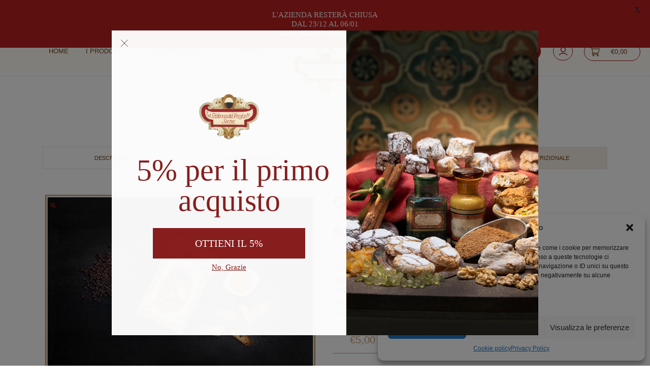

--- FILE ---
content_type: text/html; charset=UTF-8
request_url: https://www.fabbricadelpanforte.com/prodotto/cantuccini-al-cioccolato/
body_size: 19878
content:
<!DOCTYPE html>
<html lang="it-IT" class="no-js">
<head>
<link rel="preload" href="https://www.fabbricadelpanforte.com/wp-content/themes/theme_custom/font/Muli-Regular.woff">
<link rel="preload" href="https://www.fabbricadelpanforte.com/wp-content/themes/theme_custom/font/Merriweather-Italic.woff">
<link rel="preload" href="https://www.fabbricadelpanforte.com/wp-content/themes/theme_custom/font/Merriweather-Regular.woff">
<script>(function(html){html.className = html.className.replace(/\bno-js\b/,'js')})(document.documentElement);</script>
<meta name='robots' content='index, follow, max-image-preview:large, max-snippet:-1, max-video-preview:-1' />
<link rel="alternate" hreflang="it" href="https://www.fabbricadelpanforte.com/prodotto/cantuccini-al-cioccolato/" />
<link rel="alternate" hreflang="en" href="https://www.fabbricadelpanforte.com/en/product/cantuccini-with-chocolate/" />
<link rel="alternate" hreflang="x-default" href="https://www.fabbricadelpanforte.com/prodotto/cantuccini-al-cioccolato/" />
<!-- This site is optimized with the Yoast SEO plugin v19.6.1 - https://yoast.com/wordpress/plugins/seo/ -->
<title>Cantuccini al Cioccolato - Fabbrica del panforte</title>
<link rel="canonical" href="https://www.fabbricadelpanforte.com/prodotto/cantuccini-al-cioccolato/" />
<meta property="og:locale" content="it_IT" />
<meta property="og:type" content="article" />
<meta property="og:title" content="Cantuccini al Cioccolato - Fabbrica del panforte" />
<meta property="og:description" content="Descrizione" />
<meta property="og:url" content="https://www.fabbricadelpanforte.com/prodotto/cantuccini-al-cioccolato/" />
<meta property="og:site_name" content="Fabbrica del panforte" />
<meta property="article:modified_time" content="2022-05-03T10:40:27+00:00" />
<meta property="og:image" content="https://www.fabbricadelpanforte.com/wp-content/uploads/2019/05/046-Cantucci-Cioccolato.jpg" />
<meta property="og:image:width" content="1000" />
<meta property="og:image:height" content="655" />
<meta property="og:image:type" content="image/jpeg" />
<meta name="twitter:card" content="summary_large_image" />
<script type="application/ld+json" class="yoast-schema-graph">{"@context":"https://schema.org","@graph":[{"@type":"WebPage","@id":"https://www.fabbricadelpanforte.com/prodotto/cantuccini-al-cioccolato/","url":"https://www.fabbricadelpanforte.com/prodotto/cantuccini-al-cioccolato/","name":"Cantuccini al Cioccolato - Fabbrica del panforte","isPartOf":{"@id":"https://www.fabbricadelpanforte.com/#website"},"primaryImageOfPage":{"@id":"https://www.fabbricadelpanforte.com/prodotto/cantuccini-al-cioccolato/#primaryimage"},"image":{"@id":"https://www.fabbricadelpanforte.com/prodotto/cantuccini-al-cioccolato/#primaryimage"},"thumbnailUrl":"https://www.fabbricadelpanforte.com/wp-content/uploads/2019/05/046-Cantucci-Cioccolato.jpg","datePublished":"2020-06-16T12:09:36+00:00","dateModified":"2022-05-03T10:40:27+00:00","breadcrumb":{"@id":"https://www.fabbricadelpanforte.com/prodotto/cantuccini-al-cioccolato/#breadcrumb"},"inLanguage":"it-IT","potentialAction":[{"@type":"ReadAction","target":["https://www.fabbricadelpanforte.com/prodotto/cantuccini-al-cioccolato/"]}]},{"@type":"ImageObject","inLanguage":"it-IT","@id":"https://www.fabbricadelpanforte.com/prodotto/cantuccini-al-cioccolato/#primaryimage","url":"https://www.fabbricadelpanforte.com/wp-content/uploads/2019/05/046-Cantucci-Cioccolato.jpg","contentUrl":"https://www.fabbricadelpanforte.com/wp-content/uploads/2019/05/046-Cantucci-Cioccolato.jpg","width":1000,"height":655},{"@type":"BreadcrumbList","@id":"https://www.fabbricadelpanforte.com/prodotto/cantuccini-al-cioccolato/#breadcrumb","itemListElement":[{"@type":"ListItem","position":1,"name":"Home","item":"https://www.fabbricadelpanforte.com/"},{"@type":"ListItem","position":2,"name":"Cantuccini al Cioccolato"}]},{"@type":"WebSite","@id":"https://www.fabbricadelpanforte.com/#website","url":"https://www.fabbricadelpanforte.com/","name":"Fabbrica del panforte","description":"","publisher":{"@id":"https://www.fabbricadelpanforte.com/#organization"},"potentialAction":[{"@type":"SearchAction","target":{"@type":"EntryPoint","urlTemplate":"https://www.fabbricadelpanforte.com/?s={search_term_string}"},"query-input":"required name=search_term_string"}],"inLanguage":"it-IT"},{"@type":"Organization","@id":"https://www.fabbricadelpanforte.com/#organization","name":"Fabbrica del Panforte","url":"https://www.fabbricadelpanforte.com/","sameAs":["https://www.instagram.com/fabbricadelpanforte/"],"logo":{"@type":"ImageObject","inLanguage":"it-IT","@id":"https://www.fabbricadelpanforte.com/#/schema/logo/image/","url":"https://www.fabbricadelpanforte.com/wp-content/uploads/2020/09/logo-fabb-panforte-scaled.jpg","contentUrl":"https://www.fabbricadelpanforte.com/wp-content/uploads/2020/09/logo-fabb-panforte-scaled.jpg","width":2560,"height":1949,"caption":"Fabbrica del Panforte"},"image":{"@id":"https://www.fabbricadelpanforte.com/#/schema/logo/image/"}}]}</script>
<!-- / Yoast SEO plugin. -->
<link rel='dns-prefetch' href='//fonts.googleapis.com' />
<link rel="alternate" type="application/rss+xml" title="Fabbrica del panforte &raquo; Feed" href="https://www.fabbricadelpanforte.com/feed/" />
<link rel="alternate" type="application/rss+xml" title="Fabbrica del panforte &raquo; Feed dei commenti" href="https://www.fabbricadelpanforte.com/comments/feed/" />
<link rel="alternate" title="oEmbed (JSON)" type="application/json+oembed" href="https://www.fabbricadelpanforte.com/wp-json/oembed/1.0/embed?url=https%3A%2F%2Fwww.fabbricadelpanforte.com%2Fprodotto%2Fcantuccini-al-cioccolato%2F" />
<link rel="alternate" title="oEmbed (XML)" type="text/xml+oembed" href="https://www.fabbricadelpanforte.com/wp-json/oembed/1.0/embed?url=https%3A%2F%2Fwww.fabbricadelpanforte.com%2Fprodotto%2Fcantuccini-al-cioccolato%2F&#038;format=xml" />
<link rel="https://api.w.org/" href="https://www.fabbricadelpanforte.com/wp-json/" /><link rel="alternate" title="JSON" type="application/json" href="https://www.fabbricadelpanforte.com/wp-json/wp/v2/product/630" /><link rel="EditURI" type="application/rsd+xml" title="RSD" href="https://www.fabbricadelpanforte.com/xmlrpc.php?rsd" />
<meta name="generator" content="WordPress 6.9" />
<meta name="generator" content="WooCommerce 6.5.1" />
<link rel='shortlink' href='https://www.fabbricadelpanforte.com/?p=630' />
<meta name="generator" content="WPML ver:4.8.6 stt:1,27;" />
<style id="mystickymenu" type="text/css">#mysticky-nav { width:100%; position: static; height: auto !important; }#mysticky-nav.wrapfixed { position:fixed; left: 0px; margin-top:0px;  z-index: 99990; -webkit-transition: 0.3s; -moz-transition: 0.3s; -o-transition: 0.3s; transition: 0.3s; -ms-filter:"progid:DXImageTransform.Microsoft.Alpha(Opacity=90)"; filter: alpha(opacity=90); opacity:0.9; background-color: #f7f5e7;}#mysticky-nav.wrapfixed .myfixed{ background-color: #f7f5e7; position: relative;top: auto;left: auto;right: auto;}#mysticky-nav .myfixed { margin:0 auto; float:none; border:0px; background:none; max-width:100%; }</style>			<style type="text/css">
</style>
<style>.cmplz-hidden {
display: none !important;
}</style>	<noscript><style>.woocommerce-product-gallery{ opacity: 1 !important; }</style></noscript>
<style type="text/css">.recentcomments a{display:inline !important;padding:0 !important;margin:0 !important;}</style>
<style id="mysticky-welcomebar-inline-css">
.mysticky-welcomebar-fixed , .mysticky-welcomebar-fixed * {
-webkit-box-sizing: border-box;
-moz-box-sizing: border-box;
box-sizing: border-box;
}
.mysticky-welcomebar-fixed {
background-color: #ba2121;
font-family: Georgia;
position: fixed;
left: 0;
right: 0;
z-index: 9999999;
opacity: 0;
}
.mysticky-welcomebar-fixed-wrap {
min-height: 60px;
padding: 20px 50px;
display: flex;
align-items: center;
justify-content: center;
width: 100%;
height: 100%;
}
.mysticky-welcomebar-fixed-wrap .mysticky-welcomebar-content {
flex: 1;
text-align:center;
}
.mysticky-welcomebar-animation {
-webkit-transition: all 1s ease 0s;
-moz-transition: all 1s ease 0s;
transition: all 1s ease 0s;
}
.mysticky-welcomebar-position-top {
top:0;
}
.mysticky-welcomebar-position-bottom {
bottom:0;
}
.mysticky-welcomebar-position-top.mysticky-welcomebar-entry-effect-slide-in {
top: -60px;
}
.mysticky-welcomebar-position-bottom.mysticky-welcomebar-entry-effect-slide-in {
bottom: -60px;
}
.mysticky-welcomebar-entry-effect-fade {
opacity: 0;
}
.mysticky-welcomebar-entry-effect-none {
display: none;
}
.mysticky-welcomebar-fixed .mysticky-welcomebar-content p a{
text-decoration: underline;
text-decoration-thickness: 1px;
text-underline-offset: 0.25ch;
}
.mysticky-welcomebar-fixed .mysticky-welcomebar-content p a,
.mysticky-welcomebar-fixed .mysticky-welcomebar-content p {
color: #ffffff;
font-size: 15px;
margin: 0;
padding: 0;
line-height: 1.2;
font-weight: 400;
font-family:Georgia	}
.mysticky-welcomebar-fixed .mysticky-welcomebar-btn {
/*padding-left: 30px;*/
display: none;
line-height: 1;
margin-left: 10px;
}
.mysticky-welcomebar-fixed.mysticky-welcomebar-btn-desktop .mysticky-welcomebar-btn {
display: block;
position: relative;
}
.mysticky-welcomebar-fixed .mysticky-welcomebar-btn a {
background-color: #bf1a1a;
font-family: inherit;
color: #ffffff;
border-radius: 4px;
text-decoration: none;
display: inline-block;
vertical-align: top;
line-height: 1.2;
font-size: 15px;
font-weight: 400;
padding: 5px 20px;
white-space: nowrap;
}
.mysticky-welcomebar-fixed .mysticky-welcomebar-close {
display: none;
vertical-align: top;
width: 30px;
height: 30px;
text-align: center;
line-height: 30px;
border-radius: 5px;
color: #000;
position: absolute;
top: 5px;
right: 10px;
outline: none;		
text-decoration: none;
text-shadow: 0 0 0px #fff;
-webkit-transition: all 0.5s ease 0s;
-moz-transition: all 0.5s ease 0s;
transition: all 0.5s ease 0s;
-webkit-transform-origin: 50% 50%;
-moz-transform-origin: 50% 50%;
transform-origin: 50% 50%;
}
.mysticky-welcomebar-fixed .mysticky-welcomebar-close:hover {
opacity: 1;
-webkit-transform: rotate(180deg);
-moz-transform: rotate(180deg);
transform: rotate(180deg);
}
.mysticky-welcomebar-fixed .mysticky-welcomebar-close span.dashicons {
font-size: 27px;
}
.mysticky-welcomebar-fixed.mysticky-welcomebar-showx-desktop .mysticky-welcomebar-close {
display: inline-block;
cursor: pointer;
}	
/* Animated Buttons */
.mysticky-welcomebar-btn a {
-webkit-animation-duration: 1s;
animation-duration: 1s;
}
@-webkit-keyframes flash {
from,
50%,
to {
opacity: 1;
}
25%,
75% {
opacity: 0;
}
}
@keyframes flash {
from,
50%,
to {
opacity: 1;
}
25%,
75% {
opacity: 0;
}
}
.mysticky-welcomebar-attention-flash.animation-start .mysticky-welcomebar-btn a {
-webkit-animation-name: flash;
animation-name: flash;
}
@keyframes shake {
from,
to {
-webkit-transform: translate3d(0, 0, 0);
transform: translate3d(0, 0, 0);
}
10%,
30%,
50%,
70%,
90% {
-webkit-transform: translate3d(-10px, 0, 0);
transform: translate3d(-10px, 0, 0);
}
20%,
40%,
60%,
80% {
-webkit-transform: translate3d(10px, 0, 0);
transform: translate3d(10px, 0, 0);
}
}
.mysticky-welcomebar-attention-shake.animation-start .mysticky-welcomebar-btn a {
-webkit-animation-name: shake;
animation-name: shake;
}
@-webkit-keyframes swing {
20% {
-webkit-transform: rotate3d(0, 0, 1, 15deg);
transform: rotate3d(0, 0, 1, 15deg);
}
40% {
-webkit-transform: rotate3d(0, 0, 1, -10deg);
transform: rotate3d(0, 0, 1, -10deg);
}
60% {
-webkit-transform: rotate3d(0, 0, 1, 5deg);
transform: rotate3d(0, 0, 1, 5deg);
}
80% {
-webkit-transform: rotate3d(0, 0, 1, -5deg);
transform: rotate3d(0, 0, 1, -5deg);
}
to {
-webkit-transform: rotate3d(0, 0, 1, 0deg);
transform: rotate3d(0, 0, 1, 0deg);
}
}
@keyframes swing {
20% {
-webkit-transform: rotate3d(0, 0, 1, 15deg);
transform: rotate3d(0, 0, 1, 15deg);
}
40% {
-webkit-transform: rotate3d(0, 0, 1, -10deg);
transform: rotate3d(0, 0, 1, -10deg);
}
60% {
-webkit-transform: rotate3d(0, 0, 1, 5deg);
transform: rotate3d(0, 0, 1, 5deg);
}
80% {
-webkit-transform: rotate3d(0, 0, 1, -5deg);
transform: rotate3d(0, 0, 1, -5deg);
}
to {
-webkit-transform: rotate3d(0, 0, 1, 0deg);
transform: rotate3d(0, 0, 1, 0deg);
}
}
.mysticky-welcomebar-attention-swing.animation-start .mysticky-welcomebar-btn a {
-webkit-transform-origin: top center;
transform-origin: top center;
-webkit-animation-name: swing;
animation-name: swing;
}
@-webkit-keyframes tada {
from {
-webkit-transform: scale3d(1, 1, 1);
transform: scale3d(1, 1, 1);
}
10%,
20% {
-webkit-transform: scale3d(0.9, 0.9, 0.9) rotate3d(0, 0, 1, -3deg);
transform: scale3d(0.9, 0.9, 0.9) rotate3d(0, 0, 1, -3deg);
}
30%,
50%,
70%,
90% {
-webkit-transform: scale3d(1.1, 1.1, 1.1) rotate3d(0, 0, 1, 3deg);
transform: scale3d(1.1, 1.1, 1.1) rotate3d(0, 0, 1, 3deg);
}
40%,
60%,
80% {
-webkit-transform: scale3d(1.1, 1.1, 1.1) rotate3d(0, 0, 1, -3deg);
transform: scale3d(1.1, 1.1, 1.1) rotate3d(0, 0, 1, -3deg);
}
to {
-webkit-transform: scale3d(1, 1, 1);
transform: scale3d(1, 1, 1);
}
}
@keyframes tada {
from {
-webkit-transform: scale3d(1, 1, 1);
transform: scale3d(1, 1, 1);
}
10%,
20% {
-webkit-transform: scale3d(0.9, 0.9, 0.9) rotate3d(0, 0, 1, -3deg);
transform: scale3d(0.9, 0.9, 0.9) rotate3d(0, 0, 1, -3deg);
}
30%,
50%,
70%,
90% {
-webkit-transform: scale3d(1.1, 1.1, 1.1) rotate3d(0, 0, 1, 3deg);
transform: scale3d(1.1, 1.1, 1.1) rotate3d(0, 0, 1, 3deg);
}
40%,
60%,
80% {
-webkit-transform: scale3d(1.1, 1.1, 1.1) rotate3d(0, 0, 1, -3deg);
transform: scale3d(1.1, 1.1, 1.1) rotate3d(0, 0, 1, -3deg);
}
to {
-webkit-transform: scale3d(1, 1, 1);
transform: scale3d(1, 1, 1);
}
}
.mysticky-welcomebar-attention-tada.animation-start .mysticky-welcomebar-btn a {
-webkit-animation-name: tada;
animation-name: tada;
}
@-webkit-keyframes heartBeat {
0% {
-webkit-transform: scale(1);
transform: scale(1);
}
14% {
-webkit-transform: scale(1.3);
transform: scale(1.3);
}
28% {
-webkit-transform: scale(1);
transform: scale(1);
}
42% {
-webkit-transform: scale(1.3);
transform: scale(1.3);
}
70% {
-webkit-transform: scale(1);
transform: scale(1);
}
}
@keyframes heartBeat {
0% {
-webkit-transform: scale(1);
transform: scale(1);
}
14% {
-webkit-transform: scale(1.3);
transform: scale(1.3);
}
28% {
-webkit-transform: scale(1);
transform: scale(1);
}
42% {
-webkit-transform: scale(1.3);
transform: scale(1.3);
}
70% {
-webkit-transform: scale(1);
transform: scale(1);
}
}
.mysticky-welcomebar-attention-heartbeat.animation-start .mysticky-welcomebar-btn a {
-webkit-animation-name: heartBeat;
animation-name: heartBeat;
-webkit-animation-duration: 1.3s;
animation-duration: 1.3s;
-webkit-animation-timing-function: ease-in-out;
animation-timing-function: ease-in-out;
}
@-webkit-keyframes wobble {
from {
-webkit-transform: translate3d(0, 0, 0);
transform: translate3d(0, 0, 0);
}
15% {
-webkit-transform: translate3d(-25%, 0, 0) rotate3d(0, 0, 1, -5deg);
transform: translate3d(-25%, 0, 0) rotate3d(0, 0, 1, -5deg);
}
30% {
-webkit-transform: translate3d(20%, 0, 0) rotate3d(0, 0, 1, 3deg);
transform: translate3d(20%, 0, 0) rotate3d(0, 0, 1, 3deg);
}
45% {
-webkit-transform: translate3d(-15%, 0, 0) rotate3d(0, 0, 1, -3deg);
transform: translate3d(-15%, 0, 0) rotate3d(0, 0, 1, -3deg);
}
60% {
-webkit-transform: translate3d(10%, 0, 0) rotate3d(0, 0, 1, 2deg);
transform: translate3d(10%, 0, 0) rotate3d(0, 0, 1, 2deg);
}
75% {
-webkit-transform: translate3d(-5%, 0, 0) rotate3d(0, 0, 1, -1deg);
transform: translate3d(-5%, 0, 0) rotate3d(0, 0, 1, -1deg);
}
to {
-webkit-transform: translate3d(0, 0, 0);
transform: translate3d(0, 0, 0);
}
}
@keyframes wobble {
from {
-webkit-transform: translate3d(0, 0, 0);
transform: translate3d(0, 0, 0);
}
15% {
-webkit-transform: translate3d(-25%, 0, 0) rotate3d(0, 0, 1, -5deg);
transform: translate3d(-25%, 0, 0) rotate3d(0, 0, 1, -5deg);
}
30% {
-webkit-transform: translate3d(20%, 0, 0) rotate3d(0, 0, 1, 3deg);
transform: translate3d(20%, 0, 0) rotate3d(0, 0, 1, 3deg);
}
45% {
-webkit-transform: translate3d(-15%, 0, 0) rotate3d(0, 0, 1, -3deg);
transform: translate3d(-15%, 0, 0) rotate3d(0, 0, 1, -3deg);
}
60% {
-webkit-transform: translate3d(10%, 0, 0) rotate3d(0, 0, 1, 2deg);
transform: translate3d(10%, 0, 0) rotate3d(0, 0, 1, 2deg);
}
75% {
-webkit-transform: translate3d(-5%, 0, 0) rotate3d(0, 0, 1, -1deg);
transform: translate3d(-5%, 0, 0) rotate3d(0, 0, 1, -1deg);
}
to {
-webkit-transform: translate3d(0, 0, 0);
transform: translate3d(0, 0, 0);
}
}
.mysticky-welcomebar-attention-wobble.animation-start .mysticky-welcomebar-btn a {
-webkit-animation-name: wobble;
animation-name: wobble;
}
/* 210824 */
@media only screen and (min-width: 481px) {
.mysticky-welcomebar-fixed-wrap.mysticky-welcomebar-position-left {
justify-content: flex-start;
}
.mysticky-welcomebar-fixed-wrap.mysticky-welcomebar-position-center {
justify-content: center;
}
.mysticky-welcomebar-fixed-wrap.mysticky-welcomebar-position-right  {
justify-content: flex-end;
}
.mysticky-welcomebar-fixed-wrap.mysticky-welcomebar-position-left .mysticky-welcomebar-content,
.mysticky-welcomebar-fixed-wrap.mysticky-welcomebar-position-center .mysticky-welcomebar-content,
.mysticky-welcomebar-fixed-wrap.mysticky-welcomebar-position-right .mysticky-welcomebar-content {
flex: unset;
}
}
@media only screen and (min-width: 768px) {
.mysticky-welcomebar-display-desktop.mysticky-welcomebar-entry-effect-fade.entry-effect {
opacity: 1;
}
.mysticky-welcomebar-display-desktop.mysticky-welcomebar-entry-effect-none.entry-effect {
display: block;
}
.mysticky-welcomebar-display-desktop.mysticky-welcomebar-position-top.mysticky-welcomebar-fixed ,
.mysticky-welcomebar-display-desktop.mysticky-welcomebar-position-top.mysticky-welcomebar-entry-effect-slide-in.entry-effect.mysticky-welcomebar-fixed {
top: 0;			
}
.mysticky-welcomebar-display-desktop.mysticky-welcomebar-position-bottom.mysticky-welcomebar-fixed ,
.mysticky-welcomebar-display-desktop.mysticky-welcomebar-position-bottom.mysticky-welcomebar-entry-effect-slide-in.entry-effect.mysticky-welcomebar-fixed {
bottom: 0;
}	
}
@media only screen and (max-width: 767px) {
.mysticky-welcomebar-display-mobile.mysticky-welcomebar-entry-effect-fade.entry-effect {
opacity: 1;
}
.mysticky-welcomebar-display-mobile.mysticky-welcomebar-entry-effect-none.entry-effect {
display: block;
}
.mysticky-welcomebar-display-mobile.mysticky-welcomebar-position-top.mysticky-welcomebar-fixed ,
.mysticky-welcomebar-display-mobile.mysticky-welcomebar-position-top.mysticky-welcomebar-entry-effect-slide-in.entry-effect.mysticky-welcomebar-fixed {
top: 0;
}
.mysticky-welcomebar-display-mobile.mysticky-welcomebar-position-bottom.mysticky-welcomebar-fixed ,
.mysticky-welcomebar-display-mobile.mysticky-welcomebar-position-bottom.mysticky-welcomebar-entry-effect-slide-in.entry-effect.mysticky-welcomebar-fixed {
bottom: 0;
}
/*.mysticky-welcomebar-fixed.mysticky-welcomebar-showx-desktop .mysticky-welcomebar-close {
display: none;
}
.mysticky-welcomebar-fixed.mysticky-welcomebar-showx-mobile .mysticky-welcomebar-close {
display: inline-block;
}*/
.mysticky-welcomebar-fixed.mysticky-welcomebar-btn-desktop .mysticky-welcomebar-btn {
display: none;
}
.mysticky-welcomebar-fixed.mysticky-welcomebar-btn-mobile .mysticky-welcomebar-btn {
display: block;
/*margin-top: 10px;*/
}
}
@media only screen and (max-width: 480px) {
.mysticky-welcomebar-fixed-wrap {padding: 15px 35px 10px 10px; flex-wrap:wrap;}
.mysticky-welcomebar-fixed.front-site .mysticky-welcomebar-fixed-wrap {
padding: 15px 20px 10px 20px;
flex-direction: column;
}
/*.welcombar-contact-lead .mysticky-welcomebar-fixed-wrap {flex-wrap: wrap; justify-content: center;}*/
.mysticky-welcomebar-fixed .mystickymenu-front.mysticky-welcomebar-lead-content {margin: 10px 0 10px 20px !important;}
.mysticky-welcomebar-fixed .mysticky-welcomebar-btn {
padding-left: 10px;
}
.mysticky-welcomebar-fixed.mysticky-welcomebar-btn-mobile.front-site .mysticky-welcomebar-btn {margin-left: 0; text-align: center;}
}
body.mysticky-welcomebar-apper #wpadminbar{
z-index:99999999;
}
.mysticky-welcomebar-fixed .mystickymenu-front.mysticky-welcomebar-lead-content {
display: flex;
width: auto;
margin: 0 0px 0 10px;
}
.mystickymenu-front.mysticky-welcomebar-lead-content input[type="text"] {
font-size: 12px;
padding: 7px 5px;
margin-right: 10px;
min-width: 50%;
border: 0;
width:auto;
}
.mystickymenu-front.mysticky-welcomebar-lead-content input[type="text"]:focus {
outline: unset;
box-shadow: unset;
}
.input-error {
color: #ff0000;
font-style: normal;
font-family: inherit;
font-size: 13px;
display: block;
position: absolute;
bottom: 0px;
}
.mysticky-welcomebar-fixed.mysticky-site-front .mysticky-welcomebar-btn.contact-lead-button {
margin-left: 0;
}
.morphext > .morphext__animated {
display: inline-block;
}
.mysticky-welcomebar-btn a {
outline: none !important;
cursor: pointer;
position: relative;
}		
.mysticky-welcomebar-hover-effect-border1 {
position: relative;
}
.mysticky-welcomebar-hover-effect-border1 a { 
display: block;
width: 100%;
height: 100%;
}
.mysticky-welcomebar-hover-effect-border1:before,
.mysticky-welcomebar-hover-effect-border1:after {
position: absolute;
content: "";
height: 0%;
width: 2px;
background: #000;
}
.mysticky-welcomebar-hover-effect-border1:before {
right: 0;
top: 0;
transition: all 0.1s ease;
z-index: 1 !important;
}
.mysticky-welcomebar-hover-effect-border1:after {
left: 0;
bottom: 0;
transition: all 0.1s 0.2s ease;
}
.mysticky-welcomebar-hover-effect-border1:hover:before {
transition: all 0.1s 0.2s ease;
height: 100%;
}
.mysticky-welcomebar-hover-effect-border1:hover:after {
transition: all 0.1s ease;
height: 100%;
}
.mysticky-welcomebar-hover-effect-border1 a:before,
.mysticky-welcomebar-hover-effect-border1 a:after {
position: absolute;
content: "";
background: #000;
}
.mysticky-welcomebar-hover-effect-border1 a:before {
left: 0;
top: 0;
width: 0%;
height: 2px;
transition: all 0.1s 0.1s ease;
}
.mysticky-welcomebar-hover-effect-border1 a:after {
left: 0;
bottom: 0;
width: 100%;
height: 2px;
}
.mysticky-welcomebar-hover-effect-border1 a:hover:before {
width: 100%;
}
.mysticky-welcomebar-hover-effect-border2 a {
position: relative;
display: block;
width: 100%;
height: 100%;
}
.mysticky-welcomebar-hover-effect-border2:before,
.mysticky-welcomebar-hover-effect-border2:after {
position: absolute;
content: "";
right: 0px;
transition: all 0.3s ease;
border-radius: 4px;
z-index: 99;
}
.mysticky-welcomebar-hover-effect-border2:before {
width: 2px;
}
.mysticky-welcomebar-hover-effect-border2:after {
width: 0%;
height: 2px;
}
.mysticky-welcomebar-hover-effect-border2:hover:before {
height: 29px;
}
.mysticky-welcomebar-hover-effect-border2:hover:after {
width: 86px;
}
.mysticky-welcomebar-hover-effect-border2 a:before,
.mysticky-welcomebar-hover-effect-border2 a:after {
position: absolute;
content: "";
left: 0;
bottom: 0;
transition: all 0.3s ease;
z-index: 0 !important;
}
.mysticky-welcomebar-hover-effect-border2 a:before {
width: 2px;
height: 0%;
}
.mysticky-welcomebar-hover-effect-border2 a:after {
width: 0%;
height: 2px;
}
.mysticky-welcomebar-hover-effect-border2 a:hover:before {
height: 100%;
}
.mysticky-welcomebar-hover-effect-border2 a:hover:after {
width: 100%; 
}
.mysticky-welcomebar-hover-effect-border3 a {
position: relative;
display: block;
width: 100%;
height: 100%;
}
.mysticky-welcomebar-hover-effect-border3:before,
.mysticky-welcomebar-hover-effect-border3:after {
position: absolute;
content: "";
right: 0px;
transition: all 0.3s ease;
z-index: 99;
}
.mysticky-welcomebar-hover-effect-border3:before {
height: 14px;
width: 2px;
}
.mysticky-welcomebar-hover-effect-border3:after {
width: 14px;
height: 2px;
}
.mysticky-welcomebar-hover-effect-border3:hover:before {
height: 29px;
}
.mysticky-welcomebar-hover-effect-border3:hover:after {
width: 86px;
}
.mysticky-welcomebar-hover-effect-border3 a:before,
.mysticky-welcomebar-hover-effect-border3 a:after {
position: absolute;
content: "";
left: 0;
bottom: 0;
transition: all 0.3s ease;
z-index: 0 !important;
}
.mysticky-welcomebar-hover-effect-border3 a:before {
width: 2px;
height: 50%;
}
.mysticky-welcomebar-hover-effect-border3 a:after {
width: 14px;
height: 2px;
}
.mysticky-welcomebar-hover-effect-border3 a:hover:before {
height: 100%;
}
.mysticky-welcomebar-hover-effect-border3 a:hover:after {
width: 100%;
}
.mysticky-welcomebar-hover-effect-border4 a {
position: relative;
display: block;
width: 100%;
height: 100%;
}
.mysticky-welcomebar-hover-effect-border4:before,
.mysticky-welcomebar-hover-effect-border4:after {
position: absolute;
content: "";
right: 0px;
bottom: 0px ;
transition: all 0.3s ease;
z-index: 99;
}
.mysticky-welcomebar-hover-effect-border4:before {
height: 14px;
width: 2px;
}
.mysticky-welcomebar-hover-effect-border4:after {
width: 14px;
height: 2px;
}
.mysticky-welcomebar-hover-effect-border4:hover:before {
height: 29px;
}
.mysticky-welcomebar-hover-effect-border4:hover:after {
width: 86px;
}
.mysticky-welcomebar-hover-effect-border4 a:before,
.mysticky-welcomebar-hover-effect-border4 a:after {
position: absolute;
content: "";
left: 0;
top: 0;
transition: all 0.3s ease;
}
.mysticky-welcomebar-hover-effect-border4 a:before {
width: 2px;
height: 50%;
}
.mysticky-welcomebar-hover-effect-border4 a:after {
width: 14px;
height: 2px;
}
.mysticky-welcomebar-hover-effect-border4 a:hover:before {
height: 100%;
}
.mysticky-welcomebar-hover-effect-border4 a:hover:after {
width: 100%;
}
.mysticky-welcomebar-hover-effect-fill1 a {
z-index: 1;
}
.mysticky-welcomebar-hover-effect-fill1 a:after {
position: absolute;
content: "";
width: 0;
height: 100%;
top: 0;
left: 0;
z-index: -1;
}
.mysticky-welcomebar-hover-effect-fill1 a:hover:after {
width: 100%;
}
.mysticky-welcomebar-hover-effect-fill1 a:active {
top: 2px;
}
.mysticky-welcomebar-hover-effect-fill2 a {
z-index: 1;
}
.mysticky-welcomebar-hover-effect-fill2 a:after {
position: absolute;
content: "";
width: 0;
height: 100%;
top: 0;
left: 0;
direction: rtl;
z-index: -1;
transition: all 0.3s ease;
}
.mysticky-welcomebar-hover-effect-fill2 a:hover:after {
left: auto;
right: 0;
width: 100%;
}
.mysticky-welcomebar-hover-effect-fill2 a:active {
top: 2px;
}
.mysticky-welcomebar-hover-effect-fill3 a {
border: 0px solid #000;
z-index: 1;
}
.mysticky-welcomebar-hover-effect-fill3 a:after {
position: absolute;
content: "";
width: 100%;
height: 0;
bottom: 0;
left: 0;
z-index: -1;
transition: all 0.3s ease;
}
.mysticky-welcomebar-hover-effect-fill3 a:hover:after {
top: 0;
height: 100%;
}
.mysticky-welcomebar-hover-effect-fill3 a:active {
top: 2px;
}
.mysticky-welcomebar-hover-effect-fill4 a {
z-index: 1;
}
.mysticky-welcomebar-hover-effect-fill4 a:after {
position: absolute;
content: "";
width: 100%;
height: 0;
top: 0;
left: 0;
z-index: -1;
transition: all 0.3s ease;
}
.mysticky-welcomebar-hover-effect-fill4 a:hover:after {
top: auto;
bottom: 0;
height: 100%;
}
.mysticky-welcomebar-hover-effect-fill4 a:active {
top: 2px;
}
.mysticky-welcomebar-hover-effect-fill5 a {
border: 0px solid #000;
z-index: 3;
}
.mysticky-welcomebar-hover-effect-fill5 a:after {
position: absolute;
content: "";
width: 0;
height: 100%;
top: 0;
right: 0;
z-index: -1;
transition: all 0.3s ease;
}
.mysticky-welcomebar-hover-effect-fill5 a:hover:after {
left: 0;
width: 100%;
}
.mysticky-welcomebar-hover-effect-fill5 a:active {
top: 2px;
}
</style>
<meta charset="UTF-8">
<meta http-equiv="X-UA-Compatible" content="IE=edge">
<meta name="viewport" content="width=device-width, initial-scale=1, shrink-to-fit=no">
<link rel="profile" href="http://gmpg.org/xfn/11">
<link rel="pingback" href="https://www.fabbricadelpanforte.com/xmlrpc.php">
<meta charset="UTF-8">
<link rel="apple-touch-icon" sizes="57x57" href="https://www.fabbricadelpanforte.com/wp-content/themes/theme_custom/img/favicon/apple-icon-57x57.png">
<link rel="apple-touch-icon" sizes="60x60" href="https://www.fabbricadelpanforte.com/wp-content/themes/theme_custom/img/favicon/apple-icon-60x60.png">
<link rel="apple-touch-icon" sizes="72x72" href="https://www.fabbricadelpanforte.com/wp-content/themes/theme_custom/img/favicon/apple-icon-72x72.png">
<link rel="apple-touch-icon" sizes="76x76" href="https://www.fabbricadelpanforte.com/wp-content/themes/theme_custom/img/favicon/apple-icon-76x76.png">
<link rel="apple-touch-icon" sizes="114x114" href="https://www.fabbricadelpanforte.com/wp-content/themes/theme_custom/img/favicon/apple-icon-114x114.png">
<link rel="apple-touch-icon" sizes="120x120" href="https://www.fabbricadelpanforte.com/wp-content/themes/theme_custom/img/favicon/apple-icon-120x120.png">
<link rel="apple-touch-icon" sizes="144x144" href="https://www.fabbricadelpanforte.com/wp-content/themes/theme_custom/img/favicon/apple-icon-144x144.png">
<link rel="apple-touch-icon" sizes="152x152" href="https://www.fabbricadelpanforte.com/wp-content/themes/theme_custom/img/favicon/apple-icon-152x152.png">
<link rel="apple-touch-icon" sizes="180x180" href="https://www.fabbricadelpanforte.com/wp-content/themes/theme_custom/img/favicon/apple-icon-180x180.png">
<link rel="icon" type="image/png" sizes="192x192" href="https://www.fabbricadelpanforte.com/wp-content/themes/theme_custom/img/favicon/android-icon-192x192.png">
<link rel="icon" type="image/png" sizes="32x32" href="https://www.fabbricadelpanforte.com/wp-content/themes/theme_custom/img/favicon/favicon-32x32.png">
<link rel="icon" type="image/png" sizes="96x96" href="https://www.fabbricadelpanforte.com/wp-content/themes/theme_custom/img/favicon/favicon-96x96.png">
<link rel="icon" type="image/png" sizes="16x16" href="https://www.fabbricadelpanforte.com/wp-content/themes/theme_custom/img/favicon/favicon-16x16.png">
<link rel="manifest" href="https://www.fabbricadelpanforte.com/wp-content/themes/theme_custom/img/favicon/manifest.json">
<meta name="msapplication-TileColor" content="#ffffff">
<meta name="msapplication-TileImage" content="https://www.fabbricadelpanforte.com/wp-content/themes/theme_custom/img/favicon/ms-icon-144x144.png">
<meta name="theme-color" content="#ffffff">
<style>
h1 {
position: absolute;
text-indent: -9999px;
top: -1000px;
}
.overlay {
position: fixed;
top: 0;
left: 0;
right: 0;
bottom: 0;
background-color: white;
z-index: 1000;
}
.woocommerce-info {
text-align: center;
padding-bottom: 30px;
margin-top: 30px;
}
.woocommerce-error {
text-align: center;
}
</style>
<script type="text/plain" data-service="google-analytics" data-category="statistics" async data-cmplz-src="https://www.googletagmanager.com/gtag/js?id=UA-179027138-1"></script>
<!-- <script>
window.dataLayer = window.dataLayer || [];
function gtag() {
dataLayer.push(arguments);
}
gtag('js', new Date());
gtag('config', 'UA-179027138-1', {
'anonymize_ip': true
});
</script> -->
<!-- Google Tag Manager -->
<script>
(function(w, d, s, l, i) {
w[l] = w[l] || [];
w[l].push({
'gtm.start': new Date().getTime(),
event: 'gtm.js'
});
var f = d.getElementsByTagName(s)[0],
j = d.createElement(s),
dl = l != 'dataLayer' ? '&l=' + l : '';
j.async = true;
j.src =
'https://www.googletagmanager.com/gtm.js?id=' + i + dl;
f.parentNode.insertBefore(j, f);
})(window, document, 'script', 'dataLayer', 'GTM-NZ2687N');
</script>
<!-- End Google Tag Manager -->
<style id='global-styles-inline-css' type='text/css'>
:root{--wp--preset--aspect-ratio--square: 1;--wp--preset--aspect-ratio--4-3: 4/3;--wp--preset--aspect-ratio--3-4: 3/4;--wp--preset--aspect-ratio--3-2: 3/2;--wp--preset--aspect-ratio--2-3: 2/3;--wp--preset--aspect-ratio--16-9: 16/9;--wp--preset--aspect-ratio--9-16: 9/16;--wp--preset--color--black: #000000;--wp--preset--color--cyan-bluish-gray: #abb8c3;--wp--preset--color--white: #ffffff;--wp--preset--color--pale-pink: #f78da7;--wp--preset--color--vivid-red: #cf2e2e;--wp--preset--color--luminous-vivid-orange: #ff6900;--wp--preset--color--luminous-vivid-amber: #fcb900;--wp--preset--color--light-green-cyan: #7bdcb5;--wp--preset--color--vivid-green-cyan: #00d084;--wp--preset--color--pale-cyan-blue: #8ed1fc;--wp--preset--color--vivid-cyan-blue: #0693e3;--wp--preset--color--vivid-purple: #9b51e0;--wp--preset--gradient--vivid-cyan-blue-to-vivid-purple: linear-gradient(135deg,rgb(6,147,227) 0%,rgb(155,81,224) 100%);--wp--preset--gradient--light-green-cyan-to-vivid-green-cyan: linear-gradient(135deg,rgb(122,220,180) 0%,rgb(0,208,130) 100%);--wp--preset--gradient--luminous-vivid-amber-to-luminous-vivid-orange: linear-gradient(135deg,rgb(252,185,0) 0%,rgb(255,105,0) 100%);--wp--preset--gradient--luminous-vivid-orange-to-vivid-red: linear-gradient(135deg,rgb(255,105,0) 0%,rgb(207,46,46) 100%);--wp--preset--gradient--very-light-gray-to-cyan-bluish-gray: linear-gradient(135deg,rgb(238,238,238) 0%,rgb(169,184,195) 100%);--wp--preset--gradient--cool-to-warm-spectrum: linear-gradient(135deg,rgb(74,234,220) 0%,rgb(151,120,209) 20%,rgb(207,42,186) 40%,rgb(238,44,130) 60%,rgb(251,105,98) 80%,rgb(254,248,76) 100%);--wp--preset--gradient--blush-light-purple: linear-gradient(135deg,rgb(255,206,236) 0%,rgb(152,150,240) 100%);--wp--preset--gradient--blush-bordeaux: linear-gradient(135deg,rgb(254,205,165) 0%,rgb(254,45,45) 50%,rgb(107,0,62) 100%);--wp--preset--gradient--luminous-dusk: linear-gradient(135deg,rgb(255,203,112) 0%,rgb(199,81,192) 50%,rgb(65,88,208) 100%);--wp--preset--gradient--pale-ocean: linear-gradient(135deg,rgb(255,245,203) 0%,rgb(182,227,212) 50%,rgb(51,167,181) 100%);--wp--preset--gradient--electric-grass: linear-gradient(135deg,rgb(202,248,128) 0%,rgb(113,206,126) 100%);--wp--preset--gradient--midnight: linear-gradient(135deg,rgb(2,3,129) 0%,rgb(40,116,252) 100%);--wp--preset--font-size--small: 13px;--wp--preset--font-size--medium: 20px;--wp--preset--font-size--large: 36px;--wp--preset--font-size--x-large: 42px;--wp--preset--spacing--20: 0.44rem;--wp--preset--spacing--30: 0.67rem;--wp--preset--spacing--40: 1rem;--wp--preset--spacing--50: 1.5rem;--wp--preset--spacing--60: 2.25rem;--wp--preset--spacing--70: 3.38rem;--wp--preset--spacing--80: 5.06rem;--wp--preset--shadow--natural: 6px 6px 9px rgba(0, 0, 0, 0.2);--wp--preset--shadow--deep: 12px 12px 50px rgba(0, 0, 0, 0.4);--wp--preset--shadow--sharp: 6px 6px 0px rgba(0, 0, 0, 0.2);--wp--preset--shadow--outlined: 6px 6px 0px -3px rgb(255, 255, 255), 6px 6px rgb(0, 0, 0);--wp--preset--shadow--crisp: 6px 6px 0px rgb(0, 0, 0);}:where(.is-layout-flex){gap: 0.5em;}:where(.is-layout-grid){gap: 0.5em;}body .is-layout-flex{display: flex;}.is-layout-flex{flex-wrap: wrap;align-items: center;}.is-layout-flex > :is(*, div){margin: 0;}body .is-layout-grid{display: grid;}.is-layout-grid > :is(*, div){margin: 0;}:where(.wp-block-columns.is-layout-flex){gap: 2em;}:where(.wp-block-columns.is-layout-grid){gap: 2em;}:where(.wp-block-post-template.is-layout-flex){gap: 1.25em;}:where(.wp-block-post-template.is-layout-grid){gap: 1.25em;}.has-black-color{color: var(--wp--preset--color--black) !important;}.has-cyan-bluish-gray-color{color: var(--wp--preset--color--cyan-bluish-gray) !important;}.has-white-color{color: var(--wp--preset--color--white) !important;}.has-pale-pink-color{color: var(--wp--preset--color--pale-pink) !important;}.has-vivid-red-color{color: var(--wp--preset--color--vivid-red) !important;}.has-luminous-vivid-orange-color{color: var(--wp--preset--color--luminous-vivid-orange) !important;}.has-luminous-vivid-amber-color{color: var(--wp--preset--color--luminous-vivid-amber) !important;}.has-light-green-cyan-color{color: var(--wp--preset--color--light-green-cyan) !important;}.has-vivid-green-cyan-color{color: var(--wp--preset--color--vivid-green-cyan) !important;}.has-pale-cyan-blue-color{color: var(--wp--preset--color--pale-cyan-blue) !important;}.has-vivid-cyan-blue-color{color: var(--wp--preset--color--vivid-cyan-blue) !important;}.has-vivid-purple-color{color: var(--wp--preset--color--vivid-purple) !important;}.has-black-background-color{background-color: var(--wp--preset--color--black) !important;}.has-cyan-bluish-gray-background-color{background-color: var(--wp--preset--color--cyan-bluish-gray) !important;}.has-white-background-color{background-color: var(--wp--preset--color--white) !important;}.has-pale-pink-background-color{background-color: var(--wp--preset--color--pale-pink) !important;}.has-vivid-red-background-color{background-color: var(--wp--preset--color--vivid-red) !important;}.has-luminous-vivid-orange-background-color{background-color: var(--wp--preset--color--luminous-vivid-orange) !important;}.has-luminous-vivid-amber-background-color{background-color: var(--wp--preset--color--luminous-vivid-amber) !important;}.has-light-green-cyan-background-color{background-color: var(--wp--preset--color--light-green-cyan) !important;}.has-vivid-green-cyan-background-color{background-color: var(--wp--preset--color--vivid-green-cyan) !important;}.has-pale-cyan-blue-background-color{background-color: var(--wp--preset--color--pale-cyan-blue) !important;}.has-vivid-cyan-blue-background-color{background-color: var(--wp--preset--color--vivid-cyan-blue) !important;}.has-vivid-purple-background-color{background-color: var(--wp--preset--color--vivid-purple) !important;}.has-black-border-color{border-color: var(--wp--preset--color--black) !important;}.has-cyan-bluish-gray-border-color{border-color: var(--wp--preset--color--cyan-bluish-gray) !important;}.has-white-border-color{border-color: var(--wp--preset--color--white) !important;}.has-pale-pink-border-color{border-color: var(--wp--preset--color--pale-pink) !important;}.has-vivid-red-border-color{border-color: var(--wp--preset--color--vivid-red) !important;}.has-luminous-vivid-orange-border-color{border-color: var(--wp--preset--color--luminous-vivid-orange) !important;}.has-luminous-vivid-amber-border-color{border-color: var(--wp--preset--color--luminous-vivid-amber) !important;}.has-light-green-cyan-border-color{border-color: var(--wp--preset--color--light-green-cyan) !important;}.has-vivid-green-cyan-border-color{border-color: var(--wp--preset--color--vivid-green-cyan) !important;}.has-pale-cyan-blue-border-color{border-color: var(--wp--preset--color--pale-cyan-blue) !important;}.has-vivid-cyan-blue-border-color{border-color: var(--wp--preset--color--vivid-cyan-blue) !important;}.has-vivid-purple-border-color{border-color: var(--wp--preset--color--vivid-purple) !important;}.has-vivid-cyan-blue-to-vivid-purple-gradient-background{background: var(--wp--preset--gradient--vivid-cyan-blue-to-vivid-purple) !important;}.has-light-green-cyan-to-vivid-green-cyan-gradient-background{background: var(--wp--preset--gradient--light-green-cyan-to-vivid-green-cyan) !important;}.has-luminous-vivid-amber-to-luminous-vivid-orange-gradient-background{background: var(--wp--preset--gradient--luminous-vivid-amber-to-luminous-vivid-orange) !important;}.has-luminous-vivid-orange-to-vivid-red-gradient-background{background: var(--wp--preset--gradient--luminous-vivid-orange-to-vivid-red) !important;}.has-very-light-gray-to-cyan-bluish-gray-gradient-background{background: var(--wp--preset--gradient--very-light-gray-to-cyan-bluish-gray) !important;}.has-cool-to-warm-spectrum-gradient-background{background: var(--wp--preset--gradient--cool-to-warm-spectrum) !important;}.has-blush-light-purple-gradient-background{background: var(--wp--preset--gradient--blush-light-purple) !important;}.has-blush-bordeaux-gradient-background{background: var(--wp--preset--gradient--blush-bordeaux) !important;}.has-luminous-dusk-gradient-background{background: var(--wp--preset--gradient--luminous-dusk) !important;}.has-pale-ocean-gradient-background{background: var(--wp--preset--gradient--pale-ocean) !important;}.has-electric-grass-gradient-background{background: var(--wp--preset--gradient--electric-grass) !important;}.has-midnight-gradient-background{background: var(--wp--preset--gradient--midnight) !important;}.has-small-font-size{font-size: var(--wp--preset--font-size--small) !important;}.has-medium-font-size{font-size: var(--wp--preset--font-size--medium) !important;}.has-large-font-size{font-size: var(--wp--preset--font-size--large) !important;}.has-x-large-font-size{font-size: var(--wp--preset--font-size--x-large) !important;}
/*# sourceURL=global-styles-inline-css */
</style>
<style id='wp-img-auto-sizes-contain-inline-css' type='text/css'>
img:is([sizes=auto i],[sizes^="auto," i]){contain-intrinsic-size:3000px 1500px}
/*# sourceURL=wp-img-auto-sizes-contain-inline-css */
</style>
<!-- <link rel='stylesheet' id='wp-block-library-css' href='https://www.fabbricadelpanforte.com/wp-includes/css/dist/block-library/style.min.css?ver=6.9' type='text/css' media='all' /> -->
<link rel="stylesheet" type="text/css" href="//www.fabbricadelpanforte.com/wp-content/cache/wpfc-minified/8m60ayg9/4p4lj.css" media="all"/>
<style id='classic-theme-styles-inline-css' type='text/css'>
/*! This file is auto-generated */
.wp-block-button__link{color:#fff;background-color:#32373c;border-radius:9999px;box-shadow:none;text-decoration:none;padding:calc(.667em + 2px) calc(1.333em + 2px);font-size:1.125em}.wp-block-file__button{background:#32373c;color:#fff;text-decoration:none}
/*# sourceURL=/wp-includes/css/classic-themes.min.css */
</style>
<link rel='stylesheet' id='bvnode-wpf-pdf-generator-css' href='https://www.fabbricadelpanforte.com/wp-content/plugins/bvnode-wpf-pdf-generator/public/css/wpfpdf-generator-public.css?ver=1.0.8' type='text/css' media='all' />
<link data-service="google-fonts" data-category="marketing" rel='stylesheet' id='google-fonts-css' href="#" data-href='https://fonts.googleapis.com/css?family=Lato%3A400%2C500%2C600%2C700&#038;ver=2.8.4' type='text/css' media='all' />
<!-- <link rel='stylesheet' id='photoswipe-css' href='https://www.fabbricadelpanforte.com/wp-content/plugins/woocommerce/assets/css/photoswipe/photoswipe.min.css?ver=6.5.1' type='text/css' media='all' /> -->
<!-- <link rel='stylesheet' id='photoswipe-default-skin-css' href='https://www.fabbricadelpanforte.com/wp-content/plugins/woocommerce/assets/css/photoswipe/default-skin/default-skin.min.css?ver=6.5.1' type='text/css' media='all' /> -->
<link rel="stylesheet" type="text/css" href="//www.fabbricadelpanforte.com/wp-content/cache/wpfc-minified/g5ne4jom/4p5cd.css" media="all"/>
<style id='woocommerce-inline-inline-css' type='text/css'>
.woocommerce form .form-row .required { visibility: visible; }
.woocommerce form .form-row .required { visibility: visible; }
/*# sourceURL=woocommerce-inline-inline-css */
</style>
<!-- <link rel='stylesheet' id='wpml-menu-item-0-css' href='https://www.fabbricadelpanforte.com/wp-content/plugins/sitepress-multilingual-cms/templates/language-switchers/menu-item/style.min.css?ver=1' type='text/css' media='all' /> -->
<!-- <link rel='stylesheet' id='cmplz-general-css' href='https://www.fabbricadelpanforte.com/wp-content/plugins/complianz-gdpr/assets/css/cookieblocker.min.css?ver=1709546307' type='text/css' media='all' /> -->
<!-- <link rel='stylesheet' id='bithiatec-woocommerce-igfs-css' href='https://www.fabbricadelpanforte.com/wp-content/plugins/netsgroup-woocommerce-igfs/public/css/netsgroup-wc-igfs-public.css?ver=1.0.10' type='text/css' media='all' /> -->
<link rel="stylesheet" type="text/css" href="//www.fabbricadelpanforte.com/wp-content/cache/wpfc-minified/8lx5t9p5/4p4lj.css" media="all"/>
<link data-service="google-fonts" data-category="marketing" rel='stylesheet' id='twentyfifteen-fonts-css' href="#" data-href='https://fonts.googleapis.com/css?family=Noto+Sans%3A400italic%2C700italic%2C400%2C700%7CNoto+Serif%3A400italic%2C700italic%2C400%2C700%7CInconsolata%3A400%2C700&#038;subset=latin%2Clatin-ext' type='text/css' media='all' />
<!-- <link rel='stylesheet' id='twentyfifteen-style-css' href='https://www.fabbricadelpanforte.com/wp-content/themes/theme_custom/style.css?ver=6.9' type='text/css' media='all' /> -->
<link rel="stylesheet" type="text/css" href="//www.fabbricadelpanforte.com/wp-content/cache/wpfc-minified/ldbp2fql/4p4lj.css" media="all"/>
<style id='twentyfifteen-style-inline-css' type='text/css'>
.post-navigation .nav-previous { background-image: url(https://www.fabbricadelpanforte.com/wp-content/uploads/2019/05/045b-Cantucci-arancio-825x510.jpg); }
.post-navigation .nav-previous .post-title, .post-navigation .nav-previous a:hover .post-title, .post-navigation .nav-previous .meta-nav { color: #fff; }
.post-navigation .nav-previous a:before { background-color: rgba(0, 0, 0, 0.4); }
.post-navigation .nav-next { background-image: url(https://www.fabbricadelpanforte.com/wp-content/uploads/2018/05/Cantucci-nocciola-e-cioccolato-825x510.jpg); border-top: 0; }
.post-navigation .nav-next .post-title, .post-navigation .nav-next a:hover .post-title, .post-navigation .nav-next .meta-nav { color: #fff; }
.post-navigation .nav-next a:before { background-color: rgba(0, 0, 0, 0.4); }
.post-navigation .nav-previous { background-image: url(https://www.fabbricadelpanforte.com/wp-content/uploads/2019/05/045b-Cantucci-arancio-825x510.jpg); }
.post-navigation .nav-previous .post-title, .post-navigation .nav-previous a:hover .post-title, .post-navigation .nav-previous .meta-nav { color: #fff; }
.post-navigation .nav-previous a:before { background-color: rgba(0, 0, 0, 0.4); }
.post-navigation .nav-next { background-image: url(https://www.fabbricadelpanforte.com/wp-content/uploads/2018/05/Cantucci-nocciola-e-cioccolato-825x510.jpg); border-top: 0; }
.post-navigation .nav-next .post-title, .post-navigation .nav-next a:hover .post-title, .post-navigation .nav-next .meta-nav { color: #fff; }
.post-navigation .nav-next a:before { background-color: rgba(0, 0, 0, 0.4); }
/*# sourceURL=twentyfifteen-style-inline-css */
</style>
<!-- <link rel='stylesheet' id='wpmenucart-icons-css' href='https://www.fabbricadelpanforte.com/wp-content/plugins/wp-menu-cart-pro/assets/css/wpmenucart-icons-pro.css?ver=3.4.1' type='text/css' media='all' /> -->
<!-- <link rel='stylesheet' id='wpmenucart-font-css' href='https://www.fabbricadelpanforte.com/wp-content/plugins/wp-menu-cart-pro/assets/css/wpmenucart-font.css?ver=3.4.1' type='text/css' media='all' /> -->
<!-- <link rel='stylesheet' id='wpmenucart-css' href='https://www.fabbricadelpanforte.com/wp-content/plugins/wp-menu-cart-pro/assets/css/wpmenucart-main.css?ver=3.4.1' type='text/css' media='all' /> -->
<link rel="stylesheet" type="text/css" href="//www.fabbricadelpanforte.com/wp-content/cache/wpfc-minified/q9t89sw8/4p5cd.css" media="all"/>
</head>
<body data-cmplz=2 class="wp-singular product-template-default single single-product postid-630 wp-theme-theme_custom theme-theme_custom woocommerce woocommerce-page woocommerce-no-js">
<!-- Google Tag Manager (noscript) -->
<noscript><iframe src="https://www.googletagmanager.com/ns.html?id=GTM-NZ2687N" height="0" width="0" style="display:none;visibility:hidden"></iframe></noscript>
<!-- End Google Tag Manager (noscript) -->
<style>
.avviso {
background-color: #a11d19;
z-index: 1000;
text-align: center;
font-size: 1vw;
font-family: inherit;
padding: 4px;
color: white;
justify-content: center;
position: fixed;
top: 0;
left: 0;
display: grid;
align-content: center;
height: 60px;
width: 100%;
}
.header {
margin-top: 60px;
}
@media only screen and (max-width: 800px) {
.avviso {
background-color: #a11d19;
z-index: 1000;
text-align: center;
font-size: 13px;
font-family: inherit;
padding: 4px;
color: white;
justify-content: center;
position: fixed;
bottom: 0;
top: auto;
left: 0;
display: grid;
align-content: center;
height: 40px;
width: 100%;
}
.header {
margin-top: 0;
}
}
</style>
<div class="overlay"></div>
<h1>Cantuccini al Cioccolato - Fabbrica del panforte</h1>
<header data-spy="affix" data-offset-top="100" id="masthead" class="header" role="banner">
<nav class="navbar navbar-expand-lg">
<a class="navbar-brand" href="https://www.fabbricadelpanforte.com"></a>
<button class="navbar-toggler collapsed" type="button" data-toggle="collapse" data-target="#navbarSupportedContent" aria-controls="navbarSupportedContent" aria-expanded="false" aria-label="Toggle navigation">
<span></span>
<span></span>
<span></span>
</button>
<div class="collapse navbar-collapse" id="navbarSupportedContent">
<ul id="menu-top_menu" class="navbar-nav"><li id="menu-item-701" class="menu-item menu-item-type-post_type menu-item-object-page menu-item-home menu-item-701"><a title="Home" href="https://www.fabbricadelpanforte.com/">Home</a></li>
<li id="menu-item-43" class="mega-menu menu-item menu-item-type-custom menu-item-object-custom menu-item-has-children menu-item-43 dropdown"><a title="I Prodotti" href="#" data-toggle="dropdown" class="dropdown-toggle" aria-haspopup="true">I Prodotti <span class="caret"></span></a>
<ul role="menu" class=" dropdown-menu">
<li id="menu-item-44" class="title-mega-menu menu-item menu-item-type-custom menu-item-object-custom menu-item-44"><a title="I prodotti" href="#">I prodotti</a></li>
<li id="menu-item-37" class="menu-item menu-item-type-post_type menu-item-object-page menu-item-37"><a title="Il Panforte di Siena" href="https://www.fabbricadelpanforte.com/il-panforte/">Il Panforte di Siena</a></li>
<li id="menu-item-36" class="menu-item menu-item-type-post_type menu-item-object-page menu-item-36"><a title="I Ricciarelli di Siena" href="https://www.fabbricadelpanforte.com/i-ricciarelli/">I Ricciarelli di Siena</a></li>
<li id="menu-item-35" class="menu-item menu-item-type-post_type menu-item-object-page menu-item-35"><a title="I Cantuccini Toscani" href="https://www.fabbricadelpanforte.com/i-cantucci/">I Cantuccini Toscani</a></li>
<li id="menu-item-34" class="menu-item menu-item-type-post_type menu-item-object-page menu-item-34"><a title="I Cavallucci" href="https://www.fabbricadelpanforte.com/i-cavallucci/">I Cavallucci</a></li>
<li id="menu-item-33" class="menu-item menu-item-type-post_type menu-item-object-page menu-item-33"><a title="I nostri Amaretti" href="https://www.fabbricadelpanforte.com/gli-amaretti/">I nostri Amaretti</a></li>
<li id="menu-item-32" class="menu-item menu-item-type-post_type menu-item-object-page menu-item-32"><a title="I nostri biscotti" href="https://www.fabbricadelpanforte.com/i-biscotti/">I nostri biscotti</a></li>
<li id="menu-item-1451" class="menu-item menu-item-type-post_type menu-item-object-page menu-item-1451"><a title="Le nostre scatole selezione" href="https://www.fabbricadelpanforte.com/le-nostre-scatole-selezione/">Le nostre scatole selezione</a></li>
<li id="menu-item-1658" class="menu-item menu-item-type-post_type menu-item-object-page menu-item-1658"><a title="La barretta energetica P.Forte" href="https://www.fabbricadelpanforte.com/la-barretta-energetica-p-forte/">La barretta energetica P.Forte</a></li>
<li id="menu-item-2113" class="menu-item menu-item-type-post_type menu-item-object-page menu-item-2113"><a title="I Nostri Lievitati" href="https://www.fabbricadelpanforte.com/i-nostri-lievitati/">I Nostri Lievitati</a></li>
</ul>
</li>
<li id="menu-item-223" class="mega-menu-marchi menu-item menu-item-type-custom menu-item-object-custom menu-item-has-children menu-item-223 dropdown"><a title="I nostri marchi" href="#" data-toggle="dropdown" class="dropdown-toggle" aria-haspopup="true">I nostri marchi <span class="caret"></span></a>
<ul role="menu" class=" dropdown-menu">
<li id="menu-item-227" class="title-mega-menu menu-item menu-item-type-custom menu-item-object-custom menu-item-227"><a title="I nostri marchi" href="#">I nostri marchi</a></li>
<li id="menu-item-224" class="menu-item menu-item-type-taxonomy menu-item-object-category menu-item-224"><a title="Antichi Dolci di Siena" href="https://www.fabbricadelpanforte.com/i-nostri-marchi/antichi-dolci-di-siena/">Antichi Dolci di Siena</a></li>
<li id="menu-item-226" class="menu-item menu-item-type-taxonomy menu-item-object-category menu-item-226"><a title="Le Delizie della Fabbrica del Panforte" href="https://www.fabbricadelpanforte.com/i-nostri-marchi/delizie-della-fabbrica-del-panforte/">Le Delizie della Fabbrica del Panforte</a></li>
<li id="menu-item-1697" class="menu-item menu-item-type-taxonomy menu-item-object-category menu-item-1697"><a title="P.Forte" href="https://www.fabbricadelpanforte.com/i-nostri-marchi/p-forte/">P.Forte</a></li>
<li id="menu-item-225" class="mega-menu mega-menu-marchi menu-item menu-item-type-taxonomy menu-item-object-category menu-item-225"><a title="Altri marchi" href="https://www.fabbricadelpanforte.com/i-nostri-marchi/altri-marchi/">Altri marchi</a></li>
</ul>
</li>
<li id="menu-item-41" class="menu-item menu-item-type-post_type menu-item-object-page menu-item-41"><a title="L’Azienda" href="https://www.fabbricadelpanforte.com/lazienda/">L’Azienda</a></li>
<li id="menu-item-39" class="menu-item menu-item-type-post_type menu-item-object-page menu-item-39"><a title="Materie prime" href="https://www.fabbricadelpanforte.com/materie-prime/">Materie prime</a></li>
<li id="menu-item-42" class="menu-item menu-item-type-post_type menu-item-object-page menu-item-42"><a title="Contatti" href="https://www.fabbricadelpanforte.com/contatti/">Contatti</a></li>
<li id="menu-item-344" class="button--red--fill menu-item menu-item-type-post_type menu-item-object-page current_page_parent menu-item-344"><a title="Shop" href="https://www.fabbricadelpanforte.com/shop/">Shop</a></li>
<li id="menu-item-2082" class="loginicon menu-item menu-item-type-custom menu-item-object-custom menu-item-2082"><a title="A" href="https://www.fabbricadelpanforte.com/mio-account/edit-account/">A</a></li>
<li id="menu-item-wpml-ls-2-en" class="menu-item-language menu-item wpml-ls-slot-2 wpml-ls-item wpml-ls-item-en wpml-ls-menu-item wpml-ls-first-item wpml-ls-last-item menu-item-type-wpml_ls_menu_item menu-item-object-wpml_ls_menu_item menu-item-wpml-ls-2-en"><a title="
&lt;img
class=&quot;wpml-ls-flag&quot;
src=&quot;https://www.fabbricadelpanforte.com/wp-content/plugins/sitepress-multilingual-cms/res/flags/en.png&quot;
alt=&quot;Inglese&quot;
/&gt;" href="https://www.fabbricadelpanforte.com/en/product/cantuccini-with-chocolate/" aria-label="Passa a Inglese" role="menuitem"><span class="glyphicon Passa a Inglese"></span>&nbsp;<img
class="wpml-ls-flag"
src="https://www.fabbricadelpanforte.com/wp-content/plugins/sitepress-multilingual-cms/res/flags/en.png"
alt="Inglese"
/></a></li>
<li class="menu-item wpmenucart wpmenucartli wpmenucart-display-right menu-item empty" style="">
<a class="wpmenucart-contents empty-wpmenucart-visible" href="https://www.fabbricadelpanforte.com/shop/" title="Vai al negozio">
<i class="wpmenucart-icon-shopping-cart-0" role="img" aria-label="Carrello"></i><span class="cartcontents">0 Prodotti</span><span class="amount">&euro;0,00</span>
</a>
</li></ul>			</div>
</nav>
</header>
<style media="screen">
</style>
<main class="tmp-prodotti tmp-main tmp-single">
<div class="tabs-descrizione">
<div class="container">
<div class="row">
<div class="col">
<nav>
<div class="nav nav-tabs" id="nav-tab" role="tablist">
<a class="col nav-item nav-link active" id="nav-descrizione-tab" data-toggle="tab" href="#nav-descrizione" role="tab" aria-controls="nav-descrizione" aria-selected="true">
Descrizione
</a>
<a class="col nav-item nav-link" id="nav-ricetta-tab" data-toggle="tab" href="#nav-ricetta" role="tab" aria-controls="nav-ricetta" aria-selected="false">
La nostra ricetta
</a>
<a class="col nav-item nav-link" id="nav-ingredienti-tab" data-toggle="tab" href="#nav-ingredienti" role="tab" aria-controls="nav-ingredienti" aria-selected="false">
Ingredienti
</a>
<a class="col nav-item nav-link" id="nav-nutrizionale-tab" data-toggle="tab" href="#nav-nutrizionale" role="tab" aria-controls="nav-nutrizionale" aria-selected="false">
Tabella nutrizionale
</a>
</div>
</nav>
<div class="tab-content" id="nav-tabContent">
<div class="tab-pane fade show active" id="nav-descrizione" role="tabpanel" aria-labelledby="nav-descrizione-tab">
<div>
<div class="woocommerce">			<div class="single-product" data-product-page-preselected-id="0">
<div class="woocommerce-notices-wrapper"></div><div class="row" id="product-630" class="product type-product post-630 status-publish first instock product_cat-cantuccini product_tag-antichi-dolci-di-siena has-post-thumbnail taxable shipping-taxable purchasable product-type-simple">
<div class="woocommerce-product-gallery col-sm-6 woocommerce-product-gallery--with-images woocommerce-product-gallery--columns-4 images" data-columns="4" style="opacity: 0; transition: opacity .25s ease-in-out;">
<figure class="woocommerce-product-gallery__wrapper">
<div data-thumb="https://www.fabbricadelpanforte.com/wp-content/uploads/2019/05/046-Cantucci-Cioccolato-100x100.jpg" data-thumb-alt="" class="woocommerce-product-gallery__image"><a href="https://www.fabbricadelpanforte.com/wp-content/uploads/2019/05/046-Cantucci-Cioccolato.jpg"><img fetchpriority="high" decoding="async" width="600" height="393" src="https://www.fabbricadelpanforte.com/wp-content/uploads/2019/05/046-Cantucci-Cioccolato-600x393.jpg" class="wp-post-image" alt="" title="046-Cantucci-Cioccolato" data-caption="" data-src="https://www.fabbricadelpanforte.com/wp-content/uploads/2019/05/046-Cantucci-Cioccolato.jpg" data-large_image="https://www.fabbricadelpanforte.com/wp-content/uploads/2019/05/046-Cantucci-Cioccolato.jpg" data-large_image_width="1000" data-large_image_height="655" srcset="https://www.fabbricadelpanforte.com/wp-content/uploads/2019/05/046-Cantucci-Cioccolato-600x393.jpg 600w, https://www.fabbricadelpanforte.com/wp-content/uploads/2019/05/046-Cantucci-Cioccolato-300x197.jpg 300w, https://www.fabbricadelpanforte.com/wp-content/uploads/2019/05/046-Cantucci-Cioccolato-768x503.jpg 768w, https://www.fabbricadelpanforte.com/wp-content/uploads/2019/05/046-Cantucci-Cioccolato.jpg 1000w" sizes="(max-width: 600px) 100vw, 600px" /></a></div>	</figure>
<div class="etichette">
</div>
</div>
<div class="col-sm-6 summary entry-summary">
<h2 class="title"><strong>Cantuccini al Cioccolato</strong></h2>
<h2 class="title"><span class="tagged_as"> <a href="https://www.fabbricadelpanforte.com/tag-prodotto/antichi-dolci-di-siena/" rel="tag">Antichi dolci di Siena</a></span></h2>
<hr class="brown">
<div class="prezzo_shop">
4,90€ / <sub>250 gr</sub>		</div>
<div class="description">
Scopri o ritrova i tipici dolci della tradizione toscana, questi cantucci prevedono l’aggiunta nell’impasto di gocce cioccolato fondente prodotto in Italia con una percentuale di cacao del 54%. I nostri cantucci sono ottenuti dalla lavorazione artigianale di materie prime di qualità eccellente tra cui farina, zucchero, miele e uova.		</div>
<p class="price"><span class="woocommerce-Price-amount amount"><bdi><span class="woocommerce-Price-currencySymbol">&euro;</span>5,00</bdi></span></p>
<div class="woocommerce-product-details__short-description">
<p>Descrizione</p>
</div>
<form class="cart" action="" method="post" enctype='multipart/form-data'>
<table class="variations variations-grid" style="width: 100%" cellspacing="0">
<tbody>
<tr>
<td class="cella-prezzo" width="80">
<span class="woocommerce-Price-amount amount"><bdi><span class="woocommerce-Price-currencySymbol">&euro;</span>5,00</bdi></span>					</td>
<td class="cella-peso" width="80">
<!-- barretta ita -->
<span class="attr attr-attribute_pa_peso"> 250 gr </span>
</td>
<td class="cella-action" width="">
<div class="quantity quantity__wrapper">
<!-- <label class="screen-reader-text" for="< ?php echo esc_attr( $input_id ); ?>">< ?php esc_html_e( 'Quantity', 'woocommerce' ); ?></label> -->
<input type="button" value="-" class="qty_button minus" />
<input
type="number"
id="quantity_696646ab8219d"
class="input-text qty text quantity__input"
step="1"
min="1"
max=""
name="quantity"
value="1"
title="Qtà"
size="4"
pattern="[0-9]*"
inputmode="numeric"
aria-labelledby="" />
<input type="button" value="+" class="qty_button plus" />
</div>
<!-- NOTE: questo codice rompeva tutto nei prodotti singoli
</div>
</td>
<td> -->
<button type="submit" name="add-to-cart" value="630" class="bottone-to-add-card button alt">
<img decoding="async" src="https://www.fabbricadelpanforte.com/wp-content/themes/theme_custom/img/supermarket.svg" alt="">
acquista
</button>
</td>
</tr>
</tbody>
</table>
</form>
<div class="product_meta">
<span class="posted_in">Categoria: <a href="https://www.fabbricadelpanforte.com/categoria-prodotto/cantuccini/" rel="tag">I Cantuccini</a></span>
<span class="tagged_as">Tag: <a href="https://www.fabbricadelpanforte.com/tag-prodotto/antichi-dolci-di-siena/" rel="tag">Antichi dolci di Siena</a></span>
</div>
</div>
<div class="woocommerce-tabs wc-tabs-wrapper">
<ul class="tabs wc-tabs" role="tablist">
<li class="description_tab" id="tab-title-description" role="tab" aria-controls="tab-description">
<a href="#tab-description">
Descrizione					</a>
</li>
<li class="additional_information_tab" id="tab-title-additional_information" role="tab" aria-controls="tab-additional_information">
<a href="#tab-additional_information">
Informazioni aggiuntive					</a>
</li>
</ul>
<div class="woocommerce-Tabs-panel woocommerce-Tabs-panel--description panel entry-content wc-tab" id="tab-description" role="tabpanel" aria-labelledby="tab-title-description">
<h2>Descrizione</h2>
<p>Scopri o ritrova i tipici dolci della tradizione toscana, questi cantucci prevedono l’aggiunta nell’impasto di gocce cioccolato fondente prodotto in Italia con una percentuale di cacao del 54%. I nostri cantucci sono ottenuti dalla lavorazione artigianale di materie prime di qualità eccellente tra cui farina, zucchero, miele e uova.</p>
</div>
<div class="woocommerce-Tabs-panel woocommerce-Tabs-panel--additional_information panel entry-content wc-tab" id="tab-additional_information" role="tabpanel" aria-labelledby="tab-title-additional_information">
<h2>Informazioni aggiuntive</h2>
<table class="woocommerce-product-attributes shop_attributes">
<tr class="woocommerce-product-attributes-item woocommerce-product-attributes-item--weight">
<th class="woocommerce-product-attributes-item__label">Peso</th>
<td class="woocommerce-product-attributes-item__value">0.25 kg</td>
</tr>
</table>
</div>
</div>
<section class="related products">
<h2>Prodotti correlati</h2>
<!-- <ul class="products columns-4"> -->
<div class="col-sm-6 box-prodotti">
<div class="box">
<a class="box-img__hover" title="Ricciarelli di Siena I.G.P" href="https://www.fabbricadelpanforte.com/prodotto/ricciarelli-di-siena-igp/">
<div class="box-img" style="background-image:url(https://www.fabbricadelpanforte.com/wp-content/uploads/2019/05/082b-Ricciarelli-mandorla-IGP.jpg)">
</div>
</a>
<div class="etichette">
<div class="igp">
</div>
<div class="senza-glutine">
</div>
</div>
<div class="box-txt">
<div class="cont-h2">
<h2>Ricciarelli di Siena I.G.P</h2>
</div>
<h3><span class="tagged_as"> <a href="https://www.fabbricadelpanforte.com/tag-prodotto/antichi-dolci-di-siena/" rel="tag">Antichi dolci di Siena</a></span></h3>
</h3>
<table cellspacing="0" class=" tetst  table-shop">
<tr>
<td><sub><span class="woocommerce-Price-amount amount"><bdi><span class="woocommerce-Price-currencySymbol">&euro;</span>9,00</bdi></span></sub></td>
<td><sub>250 gr </sub></td>
<td>
<a class="bottone-to-add-card" title="3722" href="/carrello/?add-to-cart=3722">
<img decoding="async" src="https://www.fabbricadelpanforte.com/wp-content/themes/theme_custom/img/supermarket.svg" alt="">
acquista
</a>
</td>
</tr>
<tr>
<td><sub><span class="woocommerce-Price-amount amount"><bdi><span class="woocommerce-Price-currencySymbol">&euro;</span>17,00</bdi></span></sub></td>
<td><sub>500 gr </sub></td>
<td>
<a class="bottone-to-add-card" title="3720" href="/carrello/?add-to-cart=3720">
<img decoding="async" src="https://www.fabbricadelpanforte.com/wp-content/themes/theme_custom/img/supermarket.svg" alt="">
acquista
</a>
</td>
</tr>
</table>
<div class="margin-top-2">
<a class="bottone-small" title="Ricciarelli di Siena I.G.P" href="https://www.fabbricadelpanforte.com/prodotto/ricciarelli-di-siena-igp/">
Scopri di più sul prodotto
</a>
</a>
</div>
</div>
</div>
</div>
<style>
.prezzo_shop__inner .bottone{
transform: translateY(-3px)
}
.margin-top-2{
margin-top: 2rem;
}
table, th, td {
border: 1px solid #ddd;
border-collapse: collapse;
width: 300px;
margin: 0 auto;
}
th, td {
padding: 5px;
text-align: center;
font-size: 1.4rem;
color: #c09c71;
}
td img{
width: 25px;
margin-top: -6px;
}
.variations{
margin: 0;
}
.tabs-descrizione .tab-content img:not(.zoomImg) {
-webkit-box-shadow: 0px 0px 0px 3px #c09c71,0px 0px 0px 3px #c09c71 inset;
-moz-box-shadow: 0px 0px 0px 3px #c09c71,0px 0px 0px 3px #c09c71 inset;
box-shadow: 0px 0px 0px 3px #c09c71,0px 0px 0px 3px #c09c71 inset;
border: 2px solid white;
height: auto;
object-fit: cover;
transform: scale(0.975);
}
</style>
<div class="col-sm-6 box-prodotti">
<div class="box">
<a class="box-img__hover" title="Panforte Morbido" href="https://www.fabbricadelpanforte.com/prodotto/panforte-morbido/">
<div class="box-img" style="background-image:url(https://www.fabbricadelpanforte.com/wp-content/uploads/2019/05/036b-Panforte-morbido.jpg)">
</div>
</a>
<div class="etichette">
<div class="senza-glutine">
</div>
</div>
<div class="box-txt">
<div class="cont-h2">
<h2>Panforte Morbido</h2>
</div>
<h3><span class="tagged_as"> <a href="https://www.fabbricadelpanforte.com/tag-prodotto/antichi-dolci-di-siena/" rel="tag">Antichi dolci di Siena</a></span></h3>
</h3>
<table cellspacing="0" class=" tetst  table-shop">
<tr>
<td><sub><span class="woocommerce-Price-amount amount"><bdi><span class="woocommerce-Price-currencySymbol">&euro;</span>9,50</bdi></span></sub></td>
<td><sub>
230 gr
</sub></td>
<td>
<a class="bottone-to-add-card" title="Panforte Morbido" href="/carrello/?add-to-cart=306">
<img decoding="async" src="https://www.fabbricadelpanforte.com/wp-content/themes/theme_custom/img/supermarket.svg" alt="">
acquista
</a>
</td>
</tr>
</table>
<div class="margin-top-2">
<a class="bottone-small" title="Panforte Morbido" href="https://www.fabbricadelpanforte.com/prodotto/panforte-morbido/">
Scopri di più sul prodotto
</a>
</a>
</div>
</div>
</div>
</div>
<style>
.prezzo_shop__inner .bottone{
transform: translateY(-3px)
}
.margin-top-2{
margin-top: 2rem;
}
table, th, td {
border: 1px solid #ddd;
border-collapse: collapse;
width: 300px;
margin: 0 auto;
}
th, td {
padding: 5px;
text-align: center;
font-size: 1.4rem;
color: #c09c71;
}
td img{
width: 25px;
margin-top: -6px;
}
.variations{
margin: 0;
}
.tabs-descrizione .tab-content img:not(.zoomImg) {
-webkit-box-shadow: 0px 0px 0px 3px #c09c71,0px 0px 0px 3px #c09c71 inset;
-moz-box-shadow: 0px 0px 0px 3px #c09c71,0px 0px 0px 3px #c09c71 inset;
box-shadow: 0px 0px 0px 3px #c09c71,0px 0px 0px 3px #c09c71 inset;
border: 2px solid white;
height: auto;
object-fit: cover;
transform: scale(0.975);
}
</style>
<div class="col-sm-6 box-prodotti">
<div class="box">
<a class="box-img__hover" title="Cantuccini all&#8217;Arancia" href="https://www.fabbricadelpanforte.com/prodotto/cantuccini-arancia/">
<div class="box-img" style="background-image:url(https://www.fabbricadelpanforte.com/wp-content/uploads/2019/05/045b-Cantucci-arancio.jpg)">
</div>
</a>
<div class="etichette">
</div>
<div class="box-txt">
<div class="cont-h2">
<h2>Cantuccini all&#8217;Arancia</h2>
</div>
<h3><span class="tagged_as"> <a href="https://www.fabbricadelpanforte.com/tag-prodotto/antichi-dolci-di-siena/" rel="tag">Antichi dolci di Siena</a></span></h3>
</h3>
<table cellspacing="0" class=" tetst  table-shop">
<tr>
<td><sub><span class="woocommerce-Price-amount amount"><bdi><span class="woocommerce-Price-currencySymbol">&euro;</span>4,90</bdi></span></sub></td>
<td><sub>
250 gr
</sub></td>
<td>
<a class="bottone-to-add-card" title="Cantuccini all'Arancia" href="/carrello/?add-to-cart=632">
<img decoding="async" src="https://www.fabbricadelpanforte.com/wp-content/themes/theme_custom/img/supermarket.svg" alt="">
acquista
</a>
</td>
</tr>
</table>
<div class="margin-top-2">
<a class="bottone-small" title="Cantuccini all&#8217;Arancia" href="https://www.fabbricadelpanforte.com/prodotto/cantuccini-arancia/">
Scopri di più sul prodotto
</a>
</a>
</div>
</div>
</div>
</div>
<style>
.prezzo_shop__inner .bottone{
transform: translateY(-3px)
}
.margin-top-2{
margin-top: 2rem;
}
table, th, td {
border: 1px solid #ddd;
border-collapse: collapse;
width: 300px;
margin: 0 auto;
}
th, td {
padding: 5px;
text-align: center;
font-size: 1.4rem;
color: #c09c71;
}
td img{
width: 25px;
margin-top: -6px;
}
.variations{
margin: 0;
}
.tabs-descrizione .tab-content img:not(.zoomImg) {
-webkit-box-shadow: 0px 0px 0px 3px #c09c71,0px 0px 0px 3px #c09c71 inset;
-moz-box-shadow: 0px 0px 0px 3px #c09c71,0px 0px 0px 3px #c09c71 inset;
box-shadow: 0px 0px 0px 3px #c09c71,0px 0px 0px 3px #c09c71 inset;
border: 2px solid white;
height: auto;
object-fit: cover;
transform: scale(0.975);
}
</style>
<div class="col-sm-6 box-prodotti">
<div class="box">
<a class="box-img__hover" title="Cantuccini all&#8217;olio Extra Vergine d&#8217;Oliva" href="https://www.fabbricadelpanforte.com/prodotto/cantuccini-allolio-extra-vergine-doliva/">
<div class="box-img" style="background-image:url(https://www.fabbricadelpanforte.com/wp-content/uploads/2018/05/Cantucci-olio.jpg)">
</div>
</a>
<div class="etichette">
</div>
<div class="box-txt">
<div class="cont-h2">
<h2>Cantuccini all&#8217;olio Extra Vergine d&#8217;Oliva</h2>
</div>
<h3><span class="tagged_as"> <a href="https://www.fabbricadelpanforte.com/tag-prodotto/antichi-dolci-di-siena/" rel="tag">Antichi dolci di Siena</a></span></h3>
</h3>
<table cellspacing="0" class=" tetst  table-shop">
<tr>
<td><sub><span class="woocommerce-Price-amount amount"><bdi><span class="woocommerce-Price-currencySymbol">&euro;</span>5,00</bdi></span></sub></td>
<td><sub>
250 gr
</sub></td>
<td>
<a class="bottone-to-add-card" title="Cantuccini all'olio Extra Vergine d'Oliva" href="/carrello/?add-to-cart=752">
<img decoding="async" src="https://www.fabbricadelpanforte.com/wp-content/themes/theme_custom/img/supermarket.svg" alt="">
acquista
</a>
</td>
</tr>
</table>
<div class="margin-top-2">
<a class="bottone-small" title="Cantuccini all&#8217;olio Extra Vergine d&#8217;Oliva" href="https://www.fabbricadelpanforte.com/prodotto/cantuccini-allolio-extra-vergine-doliva/">
Scopri di più sul prodotto
</a>
</a>
</div>
</div>
</div>
</div>
<style>
.prezzo_shop__inner .bottone{
transform: translateY(-3px)
}
.margin-top-2{
margin-top: 2rem;
}
table, th, td {
border: 1px solid #ddd;
border-collapse: collapse;
width: 300px;
margin: 0 auto;
}
th, td {
padding: 5px;
text-align: center;
font-size: 1.4rem;
color: #c09c71;
}
td img{
width: 25px;
margin-top: -6px;
}
.variations{
margin: 0;
}
.tabs-descrizione .tab-content img:not(.zoomImg) {
-webkit-box-shadow: 0px 0px 0px 3px #c09c71,0px 0px 0px 3px #c09c71 inset;
-moz-box-shadow: 0px 0px 0px 3px #c09c71,0px 0px 0px 3px #c09c71 inset;
box-shadow: 0px 0px 0px 3px #c09c71,0px 0px 0px 3px #c09c71 inset;
border: 2px solid white;
height: auto;
object-fit: cover;
transform: scale(0.975);
}
</style>
<!-- </ul> -->
</section>
</div>
</div>
</div>              </div>
</div>
<div class="tab-pane fade" id="nav-ingredienti" role="tabpanel" aria-labelledby="nav-ingredienti-tab">
<p><img decoding="async" src="https://www.fabbricadelpanforte.com/nuovo/wp-content/uploads/2019/05/046-Cantucci-Cioccolato.jpg" alt="" width="600" height="auto" class="alignnone size-full wp-image-393" srcset="https://www.fabbricadelpanforte.com/wp-content/uploads/2019/05/046-Cantucci-Cioccolato.jpg 1000w, https://www.fabbricadelpanforte.com/wp-content/uploads/2019/05/046-Cantucci-Cioccolato-300x197.jpg 300w, https://www.fabbricadelpanforte.com/wp-content/uploads/2019/05/046-Cantucci-Cioccolato-768x503.jpg 768w, https://www.fabbricadelpanforte.com/wp-content/uploads/2019/05/046-Cantucci-Cioccolato-600x393.jpg 600w" sizes="(max-width: 1000px) 100vw, 1000px" /></p>
<p><em>Ingredienti</em>: Farina di <strong>grano</strong> tenero “0”, Zucchero, Cioccolato Fondente in gocce 20% (Cacao, Zucchero, Burro di cacao, Emulsionante: lecitina di girasole, aroma naturale di vaniglia), <strong>Uova</strong>, <strong>Burro</strong>, <strong>Latte</strong>, Miele, Agente lievitante (Difosfato disodico, carbonato acido di sodio, amido di <strong>frumento</strong>, antiagglomerante: carbonato di calcio), Aromi.<br />
Può contenere tracce di <strong>soia</strong>, <strong>mandorle</strong>, <strong>pistacchi</strong>, <strong>nocciole</strong>, <strong>noci</strong>.</p>
<p><strong>Allergeni in grassetto</strong></p>
</div>
<div class="tab-pane fade" id="nav-ricetta" role="tabpanel" aria-labelledby="nav-ricetta-tab">
<p><img decoding="async" src="https://www.fabbricadelpanforte.com/nuovo/wp-content/uploads/2019/05/046-Cantucci-Cioccolato.jpg" alt="" width="600" height="auto" class="alignnone size-full wp-image-393" srcset="https://www.fabbricadelpanforte.com/wp-content/uploads/2019/05/046-Cantucci-Cioccolato.jpg 1000w, https://www.fabbricadelpanforte.com/wp-content/uploads/2019/05/046-Cantucci-Cioccolato-300x197.jpg 300w, https://www.fabbricadelpanforte.com/wp-content/uploads/2019/05/046-Cantucci-Cioccolato-768x503.jpg 768w, https://www.fabbricadelpanforte.com/wp-content/uploads/2019/05/046-Cantucci-Cioccolato-600x393.jpg 600w" sizes="(max-width: 1000px) 100vw, 1000px" /></p>
<p>Tipici dolci della tradizione toscana, questi cantucci prevedono l’aggiunta nell’impasto di gocce cioccolato fondente prodotto in Italia con una percentuale di cacao del 54%. I nostri cantucci sono ottenuti dalla lavorazione artigianale di materie prime di qualità eccellente tra cui farina, zucchero, miele e uova. Facciamo in modo che i nostri ingredienti siano sempre freschi e provengano dalle migliori aziende agricole. Conclusa la preparazione i cantucci vengono infornati e tagliati ancora caldi così da ottenere la caratteristica forma obliqua. Una volta raffreddati, i cantucci possono essere confezionati in sacchetti per uso alimentare sigillati e di seguito inseriti in scatoline di cartoncino decorate. La consistenza al primo morso è croccante poi grazie al burro di prima qualità questi dolci si sciolgono subito in bocca rilasciando il loro sapore con un gusto corposo ma non troppo invadente.</p>
</div>
<div class="tab-pane fade" id="nav-nutrizionale" role="tabpanel" aria-labelledby="nav-nutrizionale-tab">
<p><img decoding="async" src="https://www.fabbricadelpanforte.com/nuovo/wp-content/uploads/2019/05/046-Cantucci-Cioccolato.jpg" alt="" width="600" height="auto" class="alignnone size-full wp-image-393" srcset="https://www.fabbricadelpanforte.com/wp-content/uploads/2019/05/046-Cantucci-Cioccolato.jpg 1000w, https://www.fabbricadelpanforte.com/wp-content/uploads/2019/05/046-Cantucci-Cioccolato-300x197.jpg 300w, https://www.fabbricadelpanforte.com/wp-content/uploads/2019/05/046-Cantucci-Cioccolato-768x503.jpg 768w, https://www.fabbricadelpanforte.com/wp-content/uploads/2019/05/046-Cantucci-Cioccolato-600x393.jpg 600w" sizes="(max-width: 1000px) 100vw, 1000px" /></p>
<table>
<thead>
<tr>
<th>Componente</th>
<th>U.M.</th>
<th>In 100 g</th>
</tr>
</thead>
<tbody>
<tr>
<td>Energia</td>
<td>Kcal</td>
<td>435</td>
</tr>
<tr>
<td></td>
<td>Kjoule</td>
<td>1827</td>
</tr>
<tr>
<td>Grassi</td>
<td>g</td>
<td>16,2</td>
</tr>
<tr>
<td>di cui acidi grassi saturi</td>
<td></td>
<td>10</td>
</tr>
<tr>
<td>Carboidrati</td>
<td>g</td>
<td>64,2</td>
</tr>
<tr>
<td>di cui zuccheri</td>
<td>g</td>
<td>41,1</td>
</tr>
<tr>
<td>Proteine</td>
<td>g</td>
<td>8,1</td>
</tr>
<tr>
<td>Sale</td>
<td>g</td>
<td>0,3</td>
</tr>
</tbody>
</table>
<p> </p>
</div>
</div>
</div>
</div>
</div>
</div>
<div class="title-banner first-title">
<div class="h100 container">
<div class="h100 row align-items-center">
<div class="col">
<h2>Tutti i nostri cantuccini</h2>
</div>
</div>
</div>
</div>
<div class="row no-gutters i-nostri-prodotti">
<div class="col-sm-6 box-prodotti">
<div class="box">
<a class="" title="Cantuccini alla Mandorla senza glutine" href="https://www.fabbricadelpanforte.com/prodotto/cantuccini-alla-mandorla-senza-glutine/">
<div class="box-img" style="background-image:url(https://www.fabbricadelpanforte.com/wp-content/uploads/2022/04/Cantucci-mandorla-gluten-free.jpg)">
<div class="etichette">
<div class="senza-glutine">
</div>
</div>
</div>
</a>
<div class="box-txt">
<div class="cont-h2">
<h2>Cantuccini alla Mandorla senza glutine</h2>
</div>
<h3><span class="tagged_as"> <a href="https://www.fabbricadelpanforte.com/tag-prodotto/antichi-dolci-di-siena/" rel="tag">Antichi dolci di Siena</a></span></h3>
</h3>
<table cellspacing="0" class="table-shop">
<tr><td><p class="stock out-of-stock">Esaurito</p></td></tr>                    </table>
<div class="margin-top-2">
<a class="bottone-small" title="Cantuccini alla Mandorla senza glutine" href="https://www.fabbricadelpanforte.com/prodotto/cantuccini-alla-mandorla-senza-glutine/">
Scopri di più sul prodotto
</a>
</a>
</div>
</div>
</div>
</div>
<div class="col-sm-6 box-prodotti">
<div class="box">
<a class="" title="Cantuccini al Pistacchio senza glutine" href="https://www.fabbricadelpanforte.com/prodotto/cantuccini-al-pistacchio-senza-glutine/">
<div class="box-img" style="background-image:url(https://www.fabbricadelpanforte.com/wp-content/uploads/2022/04/Cantucci-pistacchio-gluten-free.jpg)">
<div class="etichette">
<div class="senza-glutine">
</div>
</div>
</div>
</a>
<div class="box-txt">
<div class="cont-h2">
<h2>Cantuccini al Pistacchio senza glutine</h2>
</div>
<h3><span class="tagged_as"> <a href="https://www.fabbricadelpanforte.com/tag-prodotto/antichi-dolci-di-siena/" rel="tag">Antichi dolci di Siena</a></span></h3>
</h3>
<table cellspacing="0" class="table-shop">
<tr><td><p class="stock out-of-stock">Esaurito</p></td></tr>                    </table>
<div class="margin-top-2">
<a class="bottone-small" title="Cantuccini al Pistacchio senza glutine" href="https://www.fabbricadelpanforte.com/prodotto/cantuccini-al-pistacchio-senza-glutine/">
Scopri di più sul prodotto
</a>
</a>
</div>
</div>
</div>
</div>
<div class="col-sm-6 box-prodotti">
<div class="box">
<a class="" title="Cantuccini Toscani I.G.P." href="https://www.fabbricadelpanforte.com/prodotto/cantuccini-toscani-igp/">
<div class="box-img" style="background-image:url(https://www.fabbricadelpanforte.com/wp-content/uploads/2020/06/AD_Cantucci-Mandorla-IGP_2022.jpg)">
<div class="etichette">
<div class="igp">
</div>
</div>
</div>
</a>
<div class="box-txt">
<div class="cont-h2">
<h2>Cantuccini Toscani I.G.P.</h2>
</div>
<h3><span class="tagged_as"> <a href="https://www.fabbricadelpanforte.com/tag-prodotto/antichi-dolci-di-siena/" rel="tag">Antichi dolci di Siena</a></span></h3>
</h3>
<table cellspacing="0" class="table-shop">
<tr>
<td><sub><span class="price"><span class="woocommerce-Price-amount amount"><bdi><span class="woocommerce-Price-currencySymbol">&euro;</span>9,00</bdi></span></span></sub></td>
<td class="fdsa"><sub>500 gr</sub></td>
<td>
<a class="bottone-to-add-card" title="627" href="/carrello/?add-to-cart=627">
<img src="https://www.fabbricadelpanforte.com/wp-content/themes/theme_custom/img/supermarket.svg" alt="">
acquista
</a>
</td>
</tr>
<tr>
<td><sub><span class="price"><span class="woocommerce-Price-amount amount"><bdi><span class="woocommerce-Price-currencySymbol">&euro;</span>5,50</bdi></span></span></sub></td>
<td class="fdsa"><sub>300 gr</sub></td>
<td>
<a class="bottone-to-add-card" title="2079" href="/carrello/?add-to-cart=2079">
<img src="https://www.fabbricadelpanforte.com/wp-content/themes/theme_custom/img/supermarket.svg" alt="">
acquista
</a>
</td>
</tr>
<tr>
<td><sub><span class="price"><span class="woocommerce-Price-amount amount"><bdi><span class="woocommerce-Price-currencySymbol">&euro;</span>5,50</bdi></span></span></sub></td>
<td class="fdsa"><sub>250 gr</sub></td>
<td>
<a class="bottone-to-add-card" title="628" href="/carrello/?add-to-cart=628">
<img src="https://www.fabbricadelpanforte.com/wp-content/themes/theme_custom/img/supermarket.svg" alt="">
acquista
</a>
</td>
</tr>
</table>
<div class="margin-top-2">
<a class="bottone-small" title="Cantuccini Toscani I.G.P." href="https://www.fabbricadelpanforte.com/prodotto/cantuccini-toscani-igp/">
Scopri di più sul prodotto
</a>
</a>
</div>
</div>
</div>
</div>
<div class="col-sm-6 box-prodotti">
<div class="box">
<a class="" title="Cantuccini all&#8217;olio Extra Vergine d&#8217;Oliva" href="https://www.fabbricadelpanforte.com/prodotto/cantuccini-allolio-extra-vergine-doliva/">
<div class="box-img" style="background-image:url(https://www.fabbricadelpanforte.com/wp-content/uploads/2018/05/Cantucci-olio.jpg)">
<div class="etichette">
</div>
</div>
</a>
<div class="box-txt">
<div class="cont-h2">
<h2>Cantuccini all&#8217;olio Extra Vergine d&#8217;Oliva</h2>
</div>
<h3><span class="tagged_as"> <a href="https://www.fabbricadelpanforte.com/tag-prodotto/antichi-dolci-di-siena/" rel="tag">Antichi dolci di Siena</a></span></h3>
</h3>
<table cellspacing="0" class="table-shop">
<tr>
<td><sub>€5</sub></td>
<td class="asdf"><sub>250 gr</sub></td>
<td>
<a class="bottone-to-add-card" title="Cantuccini all'olio Extra Vergine d'Oliva" href="/carrello/?add-to-cart=752">
<img src="https://www.fabbricadelpanforte.com/wp-content/themes/theme_custom/img/supermarket.svg" alt="">
acquista
</a>
</td>
</tr>
</table>
<div class="margin-top-2">
<a class="bottone-small" title="Cantuccini all&#8217;olio Extra Vergine d&#8217;Oliva" href="https://www.fabbricadelpanforte.com/prodotto/cantuccini-allolio-extra-vergine-doliva/">
Scopri di più sul prodotto
</a>
</a>
</div>
</div>
</div>
</div>
<div class="col-sm-6 box-prodotti">
<div class="box">
<a class="" title="Cantuccini al Pistacchio" href="https://www.fabbricadelpanforte.com/prodotto/cantuccini-al-pistacchio/">
<div class="box-img" style="background-image:url(https://www.fabbricadelpanforte.com/wp-content/uploads/2019/05/048-Cantucci-Pistacchio.jpg)">
<div class="etichette">
</div>
</div>
</a>
<div class="box-txt">
<div class="cont-h2">
<h2>Cantuccini al Pistacchio</h2>
</div>
<h3><span class="tagged_as"> <a href="https://www.fabbricadelpanforte.com/tag-prodotto/antichi-dolci-di-siena/" rel="tag">Antichi dolci di Siena</a></span></h3>
</h3>
<table cellspacing="0" class="table-shop">
<tr>
<td><sub>€7.50</sub></td>
<td class="asdf"><sub>250 gr</sub></td>
<td>
<a class="bottone-to-add-card" title="Cantuccini al Pistacchio" href="/carrello/?add-to-cart=636">
<img src="https://www.fabbricadelpanforte.com/wp-content/themes/theme_custom/img/supermarket.svg" alt="">
acquista
</a>
</td>
</tr>
</table>
<div class="margin-top-2">
<a class="bottone-small" title="Cantuccini al Pistacchio" href="https://www.fabbricadelpanforte.com/prodotto/cantuccini-al-pistacchio/">
Scopri di più sul prodotto
</a>
</a>
</div>
</div>
</div>
</div>
<div class="col-sm-6 box-prodotti">
<div class="box">
<a class="" title="Cantuccini alla nocciola e cacao" href="https://www.fabbricadelpanforte.com/prodotto/cantuccini-alla-nocciola-e-cacao/">
<div class="box-img" style="background-image:url(https://www.fabbricadelpanforte.com/wp-content/uploads/2018/05/Cantucci-nocciola-e-cioccolato.jpg)">
<div class="etichette">
</div>
</div>
</a>
<div class="box-txt">
<div class="cont-h2">
<h2>Cantuccini alla nocciola e cacao</h2>
</div>
<h3><span class="tagged_as"> <a href="https://www.fabbricadelpanforte.com/tag-prodotto/antichi-dolci-di-siena/" rel="tag">Antichi dolci di Siena</a></span></h3>
</h3>
<table cellspacing="0" class="table-shop">
<tr>
<td><sub>€5.00</sub></td>
<td class="asdf"><sub>250 gr</sub></td>
<td>
<a class="bottone-to-add-card" title="Cantuccini alla nocciola e cacao" href="/carrello/?add-to-cart=1679">
<img src="https://www.fabbricadelpanforte.com/wp-content/themes/theme_custom/img/supermarket.svg" alt="">
acquista
</a>
</td>
</tr>
</table>
<div class="margin-top-2">
<a class="bottone-small" title="Cantuccini alla nocciola e cacao" href="https://www.fabbricadelpanforte.com/prodotto/cantuccini-alla-nocciola-e-cacao/">
Scopri di più sul prodotto
</a>
</a>
</div>
</div>
</div>
</div>
<div class="col-sm-6 box-prodotti">
<div class="box">
<a class="" title="Cantuccini all&#8217;Arancia" href="https://www.fabbricadelpanforte.com/prodotto/cantuccini-arancia/">
<div class="box-img" style="background-image:url(https://www.fabbricadelpanforte.com/wp-content/uploads/2019/05/045b-Cantucci-arancio.jpg)">
<div class="etichette">
</div>
</div>
</a>
<div class="box-txt">
<div class="cont-h2">
<h2>Cantuccini all&#8217;Arancia</h2>
</div>
<h3><span class="tagged_as"> <a href="https://www.fabbricadelpanforte.com/tag-prodotto/antichi-dolci-di-siena/" rel="tag">Antichi dolci di Siena</a></span></h3>
</h3>
<table cellspacing="0" class="table-shop">
<tr>
<td><sub>€4.90</sub></td>
<td class="asdf"><sub>250 gr</sub></td>
<td>
<a class="bottone-to-add-card" title="Cantuccini all'Arancia" href="/carrello/?add-to-cart=632">
<img src="https://www.fabbricadelpanforte.com/wp-content/themes/theme_custom/img/supermarket.svg" alt="">
acquista
</a>
</td>
</tr>
</table>
<div class="margin-top-2">
<a class="bottone-small" title="Cantuccini all&#8217;Arancia" href="https://www.fabbricadelpanforte.com/prodotto/cantuccini-arancia/">
Scopri di più sul prodotto
</a>
</a>
</div>
</div>
</div>
</div>
</div>
<div class="title-banner first-title">
<div class="h100 container">
<div class="h100 row align-items-center">
<div class="col">
<h2>
Dove Siamo
</h2>
</div>
</div>
</div>
</div>
<div style="background-image:url(https://www.fabbricadelpanforte.com/wp-content/themes/theme_custom/img/siena-footer.jpg)" class="banner-classic container-fluid">
<div class="h100 row align-items-center">
<div class="col testo-banner">
<h2>A cinque minuti dalle porte di Siena</h2>
<p>La Fabbrica del Panforte si trova a pochi chilometri da Siena, che ci saluta ogni giorno con il suo profilo capace di farci brillare ancora gli occhi.</p>
</div>
</div>
</div>
</main>

<footer class="footer">
<div class="container">
<div class="row">
<div class="col-lg-8">
<h3>La Fabbrica del Panforte Srl</h3>
<div class="social">
<a class="in" target="_blank" href="https://www.instagram.com/fabbricadelpanforte/"></a>
<a class="fb" target="_blank" href="https://www.facebook.com/fabbricadelpanforte"></a>
</div>
<p>Via Po, 20 Loc. Pian dei Mori <br> 53018 Sovicille SI <br>Tel. <a class="tel--link" href="tel:+390577349338">+39 0577 349338</a><br> Fax +39 0577 349389<br>
Partita IVA 00851070524<br>
REA SI-000095804<br>
Capitale sociale € 109.200,00 i.v.<br>
<a href="https://www.fabbricadelpanforte.com/privacy-policy/">Privacy</a> -
<a href="https://www.fabbricadelpanforte.com/cookie-policy/">
Informativa estesa
-
</a>
<a href="https://www.fabbricadelpanforte.com/mio-account/">
Accedi
</a>
</p>
</div>
<div class="col">
<a class="bottone bottoneNB" href="https://www.fabbricadelpanforte.com/contatti">
Contattaci
</a>
</div>
</div>
</div>
<!-- banner cookie ------------------------------>
<div class="banner-cookies">
<p>
Al fine di fornire la migliore esperienza online questo sito utilizza i cookies. Utilizzando il nostro sito, l'utente accetta il nostro utilizzo da parte dei cookie.
</p>
<a target="_blank" href="https://www.fabbricadelpanforte.com/privacy-policy">Privacy Policy</a>
<a target="_blank" href="https://www.fabbricadelpanforte.com/cookie-policy">Cookie Policy</a>
<a class="consenso">OK</a>
</div>
<style>
footer a {
display: inline-block;
line-height: 2.2;
color: #a11d19;
text-decoration: underline;
padding: 0;
}
#billing_sdi_field {
width: 95%;
}
#billing_partitaiva_field {
width: 95%;
}
.shipping-calculator-button {
display: none;
}
</style>
</footer>
<!-- css -->
<!-- <link href="https://www.fabbricadelpanforte.com/wp-content/themes/theme_custom/css/bootstrap.min.css" rel="stylesheet"> -->
<!-- <link href="< ?php echo get_template_directory_uri();?>/css/style.min.css" rel="stylesheet"> -->
<script type="text/javascript" src="https://ajax.googleapis.com/ajax/libs/jquery/1.9.1/jquery.min.js"></script>
<script defer src="https://www.fabbricadelpanforte.com/wp-content/themes/theme_custom/js/popper.min.js"></script>
<script defer src="https://www.fabbricadelpanforte.com/wp-content/themes/theme_custom/js/bootstrap.min.js"></script>
<script defer src="https://www.fabbricadelpanforte.com/wp-content/themes/theme_custom/js/swiper.min.js"></script>
<script defer src="https://www.fabbricadelpanforte.com/wp-content/themes/theme_custom/js/init.js"></script>
<!-- <link href="https://www.fabbricadelpanforte.com/wp-content/themes/theme_custom/js/slick/slick.css" rel="stylesheet"> -->
<!-- <link href="https://www.fabbricadelpanforte.com/wp-content/themes/theme_custom/js/slick/slick-theme.css" rel="stylesheet"> -->
<link rel="stylesheet" type="text/css" href="//www.fabbricadelpanforte.com/wp-content/cache/wpfc-minified/d50asgay/4p4lj.css" media="all"/>
<script defer src="https://www.fabbricadelpanforte.com/wp-content/themes/theme_custom/js/slick/slick.min.js"></script>
<script type="text/javascript">
jQuery(document).ready(function($) {
jQuery(".gslider").slick({
dots: true,
infinite: true,
arrows: false,
speed: 300,
slidesToShow: 5,
slidesToScroll: 5,
autoplay: true,
autoplaySpeed: 5000,
responsive: [{
breakpoint: 1024,
settings: {
arrows: false,
slidesToShow: 3,
slidesToScroll: 3,
infinite: true,
dots: true
}
},
{
breakpoint: 600,
settings: {
arrows: false,
slidesToShow: 2,
slidesToScroll: 2
}
},
{
breakpoint: 480,
settings: {
arrows: false,
slidesToShow: 1,
slidesToScroll: 1
}
}
]
});
jQuery("#billing_richiedifattura").on("change", function(e, ui) {
console.log(jQuery("#billing_richiedifattura").is(':checked'));
if (jQuery("#billing_richiedifattura").is(':checked')) {
jQuery("#billing_partitaiva_field").show();
jQuery("#billing_sdi_field").show();
} else {
jQuery("#billing_partitaiva_field").hide();
jQuery("#billing_sdi_field").hide();
}
});
});
</script>
<script>
jQuery(document).ready(function($) {
jQuery('.home .row.no-gutters').slick({
draggable: true,
arrows: true,
dots: false,
fade: false,
speed: 600,
infinite: true,
autoplay: true,
autoplaySpeed: 2400,
slidesToShow: 6,
slidesToScroll: 2,
swipeToSlide: true,
responsive: [{
breakpoint: 1367,
draggable: true,
settings: {
slidesToShow: 6,
slidesToScroll: 2,
infinite: true
}
},
{
breakpoint: 1024,
settings: {
slidesToShow: 4,
slidesToScroll: 2,
infinite: true
}
},
{
breakpoint: 700,
settings: {
slidesToShow: 2,
slidesToScroll: 2
}
},
{
breakpoint: 480,
settings: {
slidesToShow: 1,
slidesToScroll: 1
}
}
],
// autoplaySpeed: 3000,
});
});
</script>
<style>
.row.no-gutters .slick-prev::before,
.row.no-gutters .slick-next::before {
opacity: 0;
color: #c09c71;
font-size: 30px;
}
.row.no-gutters .slick-prev {
left: 10px;
z-index: 100000;
}
.row.no-gutters .slick-next {
right: 10px;
z-index: 100000;
}
</style>
<script type="text/javascript" id="wpml-cookie-js-extra">
/* <![CDATA[ */
var wpml_cookies = {"wp-wpml_current_language":{"value":"it","expires":1,"path":"/"}};
var wpml_cookies = {"wp-wpml_current_language":{"value":"it","expires":1,"path":"/"}};
var wpml_cookies = {"wp-wpml_current_language":{"value":"it","expires":1,"path":"/"}};
var wpml_cookies = {"wp-wpml_current_language":{"value":"it","expires":1,"path":"/"}};
//# sourceURL=wpml-cookie-js-extra
/* ]]> */
</script>
<script type="text/javascript" src="https://www.fabbricadelpanforte.com/wp-content/plugins/sitepress-multilingual-cms/res/js/cookies/language-cookie.js?ver=486900" id="wpml-cookie-js" defer="defer" data-wp-strategy="defer"></script>
<script type="text/javascript" src="https://www.fabbricadelpanforte.com/wp-includes/js/jquery/jquery.min.js?ver=3.7.1" id="jquery-core-js"></script>
<script type="text/javascript" src="https://www.fabbricadelpanforte.com/wp-includes/js/jquery/jquery-migrate.min.js?ver=3.4.1" id="jquery-migrate-js"></script>
<script type="text/javascript" src="https://www.fabbricadelpanforte.com/wp-content/plugins/bvnode-wpf-pdf-generator/public/js/wpfpdf-generator-public.js?ver=1.0.8" id="bvnode-wpf-pdf-generator-js"></script>
<script type="text/javascript" src="https://www.fabbricadelpanforte.com/wp-content/plugins/netsgroup-woocommerce-igfs/public/js/netsgroup-wc-igfs-public.js?ver=1.0.10" id="bithiatec-woocommerce-igfs-js"></script>
<script type="text/javascript" id="wpmenucart-js-extra">
/* <![CDATA[ */
var wpmenucart_ajax = {"ajaxurl":"https://www.fabbricadelpanforte.com/wp-admin/admin-ajax.php","nonce":"97d4406f83"};
var wpmenucart_ajax = {"ajaxurl":"https://www.fabbricadelpanforte.com/wp-admin/admin-ajax.php","nonce":"97d4406f83"};
//# sourceURL=wpmenucart-js-extra
/* ]]> */
</script>
<script type="text/javascript" src="https://www.fabbricadelpanforte.com/wp-content/plugins/wp-menu-cart-pro/assets/js/wpmenucart.js?ver=3.4.1" id="wpmenucart-js"></script>
<script type="text/javascript" id="wpmenucart-ajax-assist-js-extra">
/* <![CDATA[ */
var wpmenucart_ajax_assist = {"shop_plugin":"WooCommerce","always_display":"1"};
var wpmenucart_ajax_assist = {"shop_plugin":"WooCommerce","always_display":"1"};
//# sourceURL=wpmenucart-ajax-assist-js-extra
/* ]]> */
</script>
<script type="text/javascript" src="https://www.fabbricadelpanforte.com/wp-content/plugins/wp-menu-cart-pro/assets/js/wpmenucart-ajax-assist.js?ver=3.4.1" id="wpmenucart-ajax-assist-js"></script>
<script type="speculationrules">
{"prefetch":[{"source":"document","where":{"and":[{"href_matches":"/*"},{"not":{"href_matches":["/wp-*.php","/wp-admin/*","/wp-content/uploads/*","/wp-content/*","/wp-content/plugins/*","/wp-content/themes/theme_custom/*","/*\\?(.+)"]}},{"not":{"selector_matches":"a[rel~=\"nofollow\"]"}},{"not":{"selector_matches":".no-prefetch, .no-prefetch a"}}]},"eagerness":"conservative"}]}
</script>
<div class="mysticky-welcomebar-fixed mysticky-site-front mysticky-welcomebar-position-top mysticky-welcomebar-showx-desktop mysticky-welcomebar-showx-mobile mysticky-welcomebar-display-desktop mysticky-welcomebar-display-mobile mysticky-welcomebar-attention-default mysticky-welcomebar-entry-effect-slide-in"  data-after-triger="after_a_few_seconds" data-triger-sec="1" data-position="top" data-height="60" data-rediect="close_bar" data-aftersubmission="show_welcomebar_next_visit" data-show-success-message="">
<div class="mysticky-welcomebar-fixed-wrap mysticky-welcomebar-position-center">
<div class="mysticky-welcomebar-content">			
<p style="text-align: center">L'AZIENDA RESTERÀ CHIUSA</p>
<p style="text-align: center">DAL 23/12 AL 06/01</p>
<p style="text-align: center">VI AUGURIAMO BUONE FESTE!!</p>
</div>
<div class="mysticky-welcomebar-btn mysticky-welcomebar-hover-effect-none " >
<a href="#" >				</a>
</div> 
<span class="mysticky-welcomebar-close" style="color:#000000">X</span>		
</div>
</div>
<!-- Consent Management powered by Complianz | GDPR/CCPA Cookie Consent https://wordpress.org/plugins/complianz-gdpr -->
<div id="cmplz-cookiebanner-container"><div class="cmplz-cookiebanner cmplz-hidden banner-1 banner-a optin cmplz-bottom-right cmplz-categories-type-view-preferences" aria-modal="true" data-nosnippet="true" role="dialog" aria-live="polite" aria-labelledby="cmplz-header-1-optin" aria-describedby="cmplz-message-1-optin">
<div class="cmplz-header">
<div class="cmplz-logo"></div>
<div class="cmplz-title" id="cmplz-header-1-optin">Gestisci Consenso</div>
<div class="cmplz-close" tabindex="0" role="button" aria-label=" ">
<svg aria-hidden="true" focusable="false" data-prefix="fas" data-icon="times" class="svg-inline--fa fa-times fa-w-11" role="img" xmlns="http://www.w3.org/2000/svg" viewBox="0 0 352 512"><path fill="currentColor" d="M242.72 256l100.07-100.07c12.28-12.28 12.28-32.19 0-44.48l-22.24-22.24c-12.28-12.28-32.19-12.28-44.48 0L176 189.28 75.93 89.21c-12.28-12.28-32.19-12.28-44.48 0L9.21 111.45c-12.28 12.28-12.28 32.19 0 44.48L109.28 256 9.21 356.07c-12.28 12.28-12.28 32.19 0 44.48l22.24 22.24c12.28 12.28 32.2 12.28 44.48 0L176 322.72l100.07 100.07c12.28 12.28 32.2 12.28 44.48 0l22.24-22.24c12.28-12.28 12.28-32.19 0-44.48L242.72 256z"></path></svg>
</div>
</div>
<div class="cmplz-divider cmplz-divider-header"></div>
<div class="cmplz-body">
<div class="cmplz-message" id="cmplz-message-1-optin">Per fornire le migliori esperienze, utilizziamo tecnologie come i cookie per memorizzare e/o accedere alle informazioni del dispositivo. Il consenso a queste tecnologie ci permetterà di elaborare dati come il comportamento di navigazione o ID unici su questo sito. Non acconsentire o ritirare il consenso può influire negativamente su alcune caratteristiche e funzioni.</div>
<!-- categories start -->
<div class="cmplz-categories">
<details class="cmplz-category cmplz-functional" >
<summary>
<span class="cmplz-category-header">
<span class="cmplz-category-title">Funzionale</span>
<span class='cmplz-always-active'>
<span class="cmplz-banner-checkbox">
<input type="checkbox"
id="cmplz-functional-optin"
data-category="cmplz_functional"
class="cmplz-consent-checkbox cmplz-functional"
size="40"
value="1"/>
<label class="cmplz-label" for="cmplz-functional-optin" tabindex="0"><span class="screen-reader-text">Funzionale</span></label>
</span>
Sempre attivo							</span>
<span class="cmplz-icon cmplz-open">
<svg xmlns="http://www.w3.org/2000/svg" viewBox="0 0 448 512"  height="18" ><path d="M224 416c-8.188 0-16.38-3.125-22.62-9.375l-192-192c-12.5-12.5-12.5-32.75 0-45.25s32.75-12.5 45.25 0L224 338.8l169.4-169.4c12.5-12.5 32.75-12.5 45.25 0s12.5 32.75 0 45.25l-192 192C240.4 412.9 232.2 416 224 416z"/></svg>
</span>
</span>
</summary>
<div class="cmplz-description">
<span class="cmplz-description-functional">L'archiviazione tecnica o l'accesso sono strettamente necessari al fine legittimo di consentire l'uso di un servizio specifico esplicitamente richiesto dall'abbonato o dall'utente, o al solo scopo di effettuare la trasmissione di una comunicazione su una rete di comunicazione elettronica.</span>
</div>
</details>
<details class="cmplz-category cmplz-preferences" >
<summary>
<span class="cmplz-category-header">
<span class="cmplz-category-title">Preferenze</span>
<span class="cmplz-banner-checkbox">
<input type="checkbox"
id="cmplz-preferences-optin"
data-category="cmplz_preferences"
class="cmplz-consent-checkbox cmplz-preferences"
size="40"
value="1"/>
<label class="cmplz-label" for="cmplz-preferences-optin" tabindex="0"><span class="screen-reader-text">Preferenze</span></label>
</span>
<span class="cmplz-icon cmplz-open">
<svg xmlns="http://www.w3.org/2000/svg" viewBox="0 0 448 512"  height="18" ><path d="M224 416c-8.188 0-16.38-3.125-22.62-9.375l-192-192c-12.5-12.5-12.5-32.75 0-45.25s32.75-12.5 45.25 0L224 338.8l169.4-169.4c12.5-12.5 32.75-12.5 45.25 0s12.5 32.75 0 45.25l-192 192C240.4 412.9 232.2 416 224 416z"/></svg>
</span>
</span>
</summary>
<div class="cmplz-description">
<span class="cmplz-description-preferences">L'archiviazione tecnica o l'accesso sono necessari per lo scopo legittimo di memorizzare le preferenze che non sono richieste dall'abbonato o dall'utente.</span>
</div>
</details>
<details class="cmplz-category cmplz-statistics" >
<summary>
<span class="cmplz-category-header">
<span class="cmplz-category-title">Statistiche</span>
<span class="cmplz-banner-checkbox">
<input type="checkbox"
id="cmplz-statistics-optin"
data-category="cmplz_statistics"
class="cmplz-consent-checkbox cmplz-statistics"
size="40"
value="1"/>
<label class="cmplz-label" for="cmplz-statistics-optin" tabindex="0"><span class="screen-reader-text">Statistiche</span></label>
</span>
<span class="cmplz-icon cmplz-open">
<svg xmlns="http://www.w3.org/2000/svg" viewBox="0 0 448 512"  height="18" ><path d="M224 416c-8.188 0-16.38-3.125-22.62-9.375l-192-192c-12.5-12.5-12.5-32.75 0-45.25s32.75-12.5 45.25 0L224 338.8l169.4-169.4c12.5-12.5 32.75-12.5 45.25 0s12.5 32.75 0 45.25l-192 192C240.4 412.9 232.2 416 224 416z"/></svg>
</span>
</span>
</summary>
<div class="cmplz-description">
<span class="cmplz-description-statistics">L'archiviazione tecnica o l'accesso che viene utilizzato esclusivamente per scopi statistici.</span>
<span class="cmplz-description-statistics-anonymous">L'archiviazione tecnica o l'accesso che viene utilizzato esclusivamente per scopi statistici anonimi. Senza un mandato di comparizione, una conformità volontaria da parte del vostro Fornitore di Servizi Internet, o ulteriori registrazioni da parte di terzi, le informazioni memorizzate o recuperate per questo scopo da sole non possono di solito essere utilizzate per l'identificazione.</span>
</div>
</details>
<details class="cmplz-category cmplz-marketing" >
<summary>
<span class="cmplz-category-header">
<span class="cmplz-category-title">Marketing</span>
<span class="cmplz-banner-checkbox">
<input type="checkbox"
id="cmplz-marketing-optin"
data-category="cmplz_marketing"
class="cmplz-consent-checkbox cmplz-marketing"
size="40"
value="1"/>
<label class="cmplz-label" for="cmplz-marketing-optin" tabindex="0"><span class="screen-reader-text">Marketing</span></label>
</span>
<span class="cmplz-icon cmplz-open">
<svg xmlns="http://www.w3.org/2000/svg" viewBox="0 0 448 512"  height="18" ><path d="M224 416c-8.188 0-16.38-3.125-22.62-9.375l-192-192c-12.5-12.5-12.5-32.75 0-45.25s32.75-12.5 45.25 0L224 338.8l169.4-169.4c12.5-12.5 32.75-12.5 45.25 0s12.5 32.75 0 45.25l-192 192C240.4 412.9 232.2 416 224 416z"/></svg>
</span>
</span>
</summary>
<div class="cmplz-description">
<span class="cmplz-description-marketing">L'archiviazione tecnica o l'accesso sono necessari per creare profili di utenti per inviare pubblicità, o per tracciare l'utente su un sito web o su diversi siti web per scopi di marketing simili.</span>
</div>
</details>
</div><!-- categories end -->
</div>
<div class="cmplz-links cmplz-information">
<a class="cmplz-link cmplz-manage-options cookie-statement" href="#" data-relative_url="#cmplz-manage-consent-container">Gestisci opzioni</a>
<a class="cmplz-link cmplz-manage-third-parties cookie-statement" href="#" data-relative_url="#cmplz-cookies-overview">Gestisci servizi</a>
<a class="cmplz-link cmplz-manage-vendors tcf cookie-statement" href="#" data-relative_url="#cmplz-tcf-wrapper">Gestisci {vendor_count} fornitori</a>
<a class="cmplz-link cmplz-external cmplz-read-more-purposes tcf" target="_blank" rel="noopener noreferrer nofollow" href="https://cookiedatabase.org/tcf/purposes/">Per saperne di più su questi scopi</a>
</div>
<div class="cmplz-divider cmplz-footer"></div>
<div class="cmplz-buttons">
<button class="cmplz-btn cmplz-accept">Accetta</button>
<button class="cmplz-btn cmplz-deny">Nega</button>
<button class="cmplz-btn cmplz-view-preferences">Visualizza le preferenze</button>
<button class="cmplz-btn cmplz-save-preferences">Salva preferenze</button>
<a class="cmplz-btn cmplz-manage-options tcf cookie-statement" href="#" data-relative_url="#cmplz-manage-consent-container">Visualizza le preferenze</a>
</div>
<div class="cmplz-links cmplz-documents">
<a class="cmplz-link cookie-statement" href="#" data-relative_url="">{title}</a>
<a class="cmplz-link privacy-statement" href="#" data-relative_url="">{title}</a>
<a class="cmplz-link impressum" href="#" data-relative_url="">{title}</a>
</div>
</div>
</div>
<div id="cmplz-manage-consent" data-nosnippet="true"><button class="cmplz-btn cmplz-hidden cmplz-manage-consent manage-consent-1">Gestisci consenso</button>
</div><script id="mcjs">!function(c,h,i,m,p){m=c.createElement(h),p=c.getElementsByTagName(h)[0],m.async=1,m.src=i,p.parentNode.insertBefore(m,p)}(document,"script","https://chimpstatic.com/mcjs-connected/js/users/e7a96271d0a200d2b296c4e57/e66fda7f48dc2ba40b0be16e6.js");</script>	<script type='text/javascript'>
jQuery(function($) {
if (!String.prototype.getDecimals) {
String.prototype.getDecimals = function() {
var num = this,
match = ('' + num).match(/(?:\.(\d+))?(?:[eE]([+-]?\d+))?$/);
if (!match) {
return 0;
}
return Math.max(0, (match[1] ? match[1].length : 0) - (match[2] ? +match[2] : 0));
}
}
// Quantity "plus" and "minus" buttons
$(document.body).on('click', '.plus, .minus', function() {
var $qty = $(this).closest('.quantity').find('.qty'),
currentVal = parseFloat($qty.val()),
max = parseFloat($qty.attr('max')),
min = parseFloat($qty.attr('min')),
step = $qty.attr('step');
// Format values
if (!currentVal || currentVal === '' || currentVal === 'NaN') currentVal = 0;
if (max === '' || max === 'NaN') max = '';
if (min === '' || min === 'NaN') min = 0;
if (step === 'any' || step === '' || step === undefined || parseFloat(step) === 'NaN') step = 1;
// Change the value
if ($(this).is('.plus')) {
if (max && (currentVal >= max)) {
$qty.val(max);
} else {
$qty.val((currentVal + parseFloat(step)).toFixed(step.getDecimals()));
}
} else {
if (min && (currentVal <= min)) {
$qty.val(min);
} else if (currentVal > 0) {
$qty.val((currentVal - parseFloat(step)).toFixed(step.getDecimals()));
}
}
// Trigger change event
$qty.trigger('change');
});
});
</script>
<script type="application/ld+json">{"@context":"https:\/\/schema.org\/","@type":"Product","@id":"https:\/\/www.fabbricadelpanforte.com\/prodotto\/cantuccini-al-cioccolato\/#product","name":"Cantuccini al Cioccolato","url":"https:\/\/www.fabbricadelpanforte.com\/prodotto\/cantuccini-al-cioccolato\/","description":"Descrizione","image":"https:\/\/www.fabbricadelpanforte.com\/wp-content\/uploads\/2019\/05\/046-Cantucci-Cioccolato.jpg","sku":630,"offers":[{"@type":"Offer","price":"5.00","priceValidUntil":"2027-12-31","priceSpecification":{"price":"5.00","priceCurrency":"EUR","valueAddedTaxIncluded":"true"},"priceCurrency":"EUR","availability":"http:\/\/schema.org\/InStock","url":"https:\/\/www.fabbricadelpanforte.com\/prodotto\/cantuccini-al-cioccolato\/","seller":{"@type":"Organization","name":"Fabbrica del panforte","url":"https:\/\/www.fabbricadelpanforte.com"}}]}</script>
<div class="pswp" tabindex="-1" role="dialog" aria-hidden="true">
<div class="pswp__bg"></div>
<div class="pswp__scroll-wrap">
<div class="pswp__container">
<div class="pswp__item"></div>
<div class="pswp__item"></div>
<div class="pswp__item"></div>
</div>
<div class="pswp__ui pswp__ui--hidden">
<div class="pswp__top-bar">
<div class="pswp__counter"></div>
<button class="pswp__button pswp__button--close" aria-label="Chiudi (Esc)"></button>
<button class="pswp__button pswp__button--share" aria-label="Condividi"></button>
<button class="pswp__button pswp__button--fs" aria-label="Attivare o disattivare schermo intero"></button>
<button class="pswp__button pswp__button--zoom" aria-label="Zoom avanti/indietro"></button>
<div class="pswp__preloader">
<div class="pswp__preloader__icn">
<div class="pswp__preloader__cut">
<div class="pswp__preloader__donut"></div>
</div>
</div>
</div>
</div>
<div class="pswp__share-modal pswp__share-modal--hidden pswp__single-tap">
<div class="pswp__share-tooltip"></div>
</div>
<button class="pswp__button pswp__button--arrow--left" aria-label="Precedente (freccia a sinistra)"></button>
<button class="pswp__button pswp__button--arrow--right" aria-label="Successivo (freccia destra)"></button>
<div class="pswp__caption">
<div class="pswp__caption__center"></div>
</div>
</div>
</div>
</div>
<script type="text/javascript">
(function () {
var c = document.body.className;
c = c.replace(/woocommerce-no-js/, 'woocommerce-js');
document.body.className = c;
})();
</script>
<script type="text/javascript" src="https://www.fabbricadelpanforte.com/wp-content/plugins/mystickymenu/js/morphext/morphext.min.js?ver=2.8.4" id="morphext-js-js" defer="defer" data-wp-strategy="defer"></script>
<script type="text/javascript" id="welcomebar-frontjs-js-extra">
/* <![CDATA[ */
var welcomebar_frontjs = {"ajaxurl":"https://www.fabbricadelpanforte.com/wp-admin/admin-ajax.php","days":"Days","hours":"Hours","minutes":"Minutes","seconds":"Seconds","ajax_nonce":"924178a086"};
var welcomebar_frontjs = {"ajaxurl":"https://www.fabbricadelpanforte.com/wp-admin/admin-ajax.php","days":"Days","hours":"Hours","minutes":"Minutes","seconds":"Seconds","ajax_nonce":"924178a086"};
//# sourceURL=welcomebar-frontjs-js-extra
/* ]]> */
</script>
<script type="text/javascript" src="https://www.fabbricadelpanforte.com/wp-content/plugins/mystickymenu/js/welcomebar-front.min.js?ver=2.8.4" id="welcomebar-frontjs-js" defer="defer" data-wp-strategy="defer"></script>
<script type="text/javascript" src="https://www.fabbricadelpanforte.com/wp-content/plugins/woocommerce/assets/js/jquery-blockui/jquery.blockUI.min.js?ver=2.7.0-wc.6.5.1" id="jquery-blockui-js"></script>
<script type="text/javascript" id="wc-add-to-cart-js-extra">
/* <![CDATA[ */
var wc_add_to_cart_params = {"ajax_url":"/wp-admin/admin-ajax.php","wc_ajax_url":"/?wc-ajax=%%endpoint%%","i18n_view_cart":"Visualizza carrello","cart_url":"https://www.fabbricadelpanforte.com/carrello/","is_cart":"","cart_redirect_after_add":"no"};
//# sourceURL=wc-add-to-cart-js-extra
/* ]]> */
</script>
<script type="text/javascript" src="https://www.fabbricadelpanforte.com/wp-content/plugins/woocommerce/assets/js/frontend/add-to-cart.min.js?ver=6.5.1" id="wc-add-to-cart-js"></script>
<script type="text/javascript" src="https://www.fabbricadelpanforte.com/wp-content/plugins/woocommerce/assets/js/zoom/jquery.zoom.min.js?ver=1.7.21-wc.6.5.1" id="zoom-js"></script>
<script type="text/javascript" src="https://www.fabbricadelpanforte.com/wp-content/plugins/woocommerce/assets/js/flexslider/jquery.flexslider.min.js?ver=2.7.2-wc.6.5.1" id="flexslider-js"></script>
<script type="text/javascript" src="https://www.fabbricadelpanforte.com/wp-content/plugins/woocommerce/assets/js/photoswipe/photoswipe.min.js?ver=4.1.1-wc.6.5.1" id="photoswipe-js"></script>
<script type="text/javascript" src="https://www.fabbricadelpanforte.com/wp-content/plugins/woocommerce/assets/js/photoswipe/photoswipe-ui-default.min.js?ver=4.1.1-wc.6.5.1" id="photoswipe-ui-default-js"></script>
<script type="text/javascript" id="wc-single-product-js-extra">
/* <![CDATA[ */
var wc_single_product_params = {"i18n_required_rating_text":"Seleziona una valutazione","review_rating_required":"yes","flexslider":{"rtl":false,"animation":"slide","smoothHeight":true,"directionNav":false,"controlNav":"thumbnails","slideshow":false,"animationSpeed":500,"animationLoop":false,"allowOneSlide":false},"zoom_enabled":"1","zoom_options":[],"photoswipe_enabled":"1","photoswipe_options":{"shareEl":false,"closeOnScroll":false,"history":false,"hideAnimationDuration":0,"showAnimationDuration":0},"flexslider_enabled":"1"};
//# sourceURL=wc-single-product-js-extra
/* ]]> */
</script>
<script type="text/javascript" src="https://www.fabbricadelpanforte.com/wp-content/plugins/woocommerce/assets/js/frontend/single-product.min.js?ver=6.5.1" id="wc-single-product-js"></script>
<script type="text/javascript" src="https://www.fabbricadelpanforte.com/wp-content/plugins/woocommerce/assets/js/js-cookie/js.cookie.min.js?ver=2.1.4-wc.6.5.1" id="js-cookie-js"></script>
<script type="text/javascript" id="woocommerce-js-extra">
/* <![CDATA[ */
var woocommerce_params = {"ajax_url":"/wp-admin/admin-ajax.php","wc_ajax_url":"/?wc-ajax=%%endpoint%%"};
//# sourceURL=woocommerce-js-extra
/* ]]> */
</script>
<script type="text/javascript" src="https://www.fabbricadelpanforte.com/wp-content/plugins/woocommerce/assets/js/frontend/woocommerce.min.js?ver=6.5.1" id="woocommerce-js"></script>
<script type="text/javascript" id="wc-cart-fragments-js-extra">
/* <![CDATA[ */
var wc_cart_fragments_params = {"ajax_url":"/wp-admin/admin-ajax.php","wc_ajax_url":"/?wc-ajax=%%endpoint%%","cart_hash_key":"wc_cart_hash_8c05409102783921b163ac1c8c0e5fd1-it","fragment_name":"wc_fragments_8c05409102783921b163ac1c8c0e5fd1","request_timeout":"5000"};
//# sourceURL=wc-cart-fragments-js-extra
/* ]]> */
</script>
<script type="text/javascript" src="https://www.fabbricadelpanforte.com/wp-content/plugins/woocommerce/assets/js/frontend/cart-fragments.min.js?ver=6.5.1" id="wc-cart-fragments-js"></script>
<script type="text/javascript" id="mailchimp-woocommerce-js-extra">
/* <![CDATA[ */
var mailchimp_public_data = {"site_url":"https://www.fabbricadelpanforte.com","ajax_url":"https://www.fabbricadelpanforte.com/wp-admin/admin-ajax.php","disable_carts":"","subscribers_only":"","language":"it","allowed_to_set_cookies":""};
var mailchimp_public_data = {"site_url":"https://www.fabbricadelpanforte.com","ajax_url":"https://www.fabbricadelpanforte.com/wp-admin/admin-ajax.php","disable_carts":"","subscribers_only":"","language":"it","allowed_to_set_cookies":""};
//# sourceURL=mailchimp-woocommerce-js-extra
/* ]]> */
</script>
<script type="text/javascript" src="https://www.fabbricadelpanforte.com/wp-content/plugins/mailchimp-for-woocommerce/public/js/mailchimp-woocommerce-public.min.js?ver=2.7.3.01" id="mailchimp-woocommerce-js"></script>
<script type="text/javascript" src="https://www.fabbricadelpanforte.com/wp-content/themes/theme_custom/js/skip-link-focus-fix.js?ver=20141010" id="twentyfifteen-skip-link-focus-fix-js"></script>
<script type="text/javascript" id="twentyfifteen-script-js-extra">
/* <![CDATA[ */
var screenReaderText = {"expand":"\u003Cspan class=\"screen-reader-text\"\u003Eapri i men\u00f9 child\u003C/span\u003E","collapse":"\u003Cspan class=\"screen-reader-text\"\u003Echiudi i men\u00f9 child\u003C/span\u003E"};
var screenReaderText = {"expand":"\u003Cspan class=\"screen-reader-text\"\u003Eapri i men\u00f9 child\u003C/span\u003E","collapse":"\u003Cspan class=\"screen-reader-text\"\u003Echiudi i men\u00f9 child\u003C/span\u003E"};
//# sourceURL=twentyfifteen-script-js-extra
/* ]]> */
</script>
<script type="text/javascript" src="https://www.fabbricadelpanforte.com/wp-content/themes/theme_custom/js/functions.js?ver=20150330" id="twentyfifteen-script-js"></script>
<script type="text/javascript" id="cart-widget-js-extra">
/* <![CDATA[ */
var actions = {"is_lang_switched":"0","force_reset":"0"};
var actions = {"is_lang_switched":"0","force_reset":"0"};
//# sourceURL=cart-widget-js-extra
/* ]]> */
</script>
<script type="text/javascript" src="https://www.fabbricadelpanforte.com/wp-content/plugins/woocommerce-multilingual/res/js/cart_widget.min.js?ver=5.5.3.1" id="cart-widget-js" defer="defer" data-wp-strategy="defer"></script>
<script type="text/javascript" id="cmplz-cookiebanner-js-extra">
/* <![CDATA[ */
var complianz = {"prefix":"cmplz_","user_banner_id":"1","set_cookies":[],"block_ajax_content":"","banner_version":"18","version":"7.0.2","store_consent":"","do_not_track_enabled":"1","consenttype":"optin","region":"eu","geoip":"","dismiss_timeout":"","disable_cookiebanner":"","soft_cookiewall":"","dismiss_on_scroll":"","cookie_expiry":"365","url":"https://www.fabbricadelpanforte.com/wp-json/complianz/v1/","locale":"lang=it&locale=it_IT","set_cookies_on_root":"","cookie_domain":"","current_policy_id":"34","cookie_path":"/","categories":{"statistics":"statistiche","marketing":"marketing"},"tcf_active":"","placeholdertext":"\u003Cdiv class=\"cmplz-blocked-content-notice-body\"\u003EFai clic su \"Accetto\" per abilitare {service}\u00a0\u003Cdiv class=\"cmplz-links\"\u003E\u003Ca href=\"#\" class=\"cmplz-link cookie-statement\"\u003E{title}\u003C/a\u003E\u003C/div\u003E\u003C/div\u003E\u003Cbutton class=\"cmplz-accept-service\"\u003EAccetto\u003C/button\u003E","css_file":"https://www.fabbricadelpanforte.com/wp-content/uploads/complianz/css/banner-{banner_id}-{type}.css?v=18","page_links":{"eu":{"cookie-statement":{"title":"Cookie policy","url":"https://www.fabbricadelpanforte.com/cookie-policy/"},"privacy-statement":{"title":"Privacy Policy","url":"https://www.fabbricadelpanforte.com/privacy-policy/"}}},"tm_categories":"","forceEnableStats":"","preview":"","clean_cookies":"1","aria_label":"Clicca questo pulsante per abilitare {service}"};
var complianz = {"prefix":"cmplz_","user_banner_id":"1","set_cookies":[],"block_ajax_content":"","banner_version":"18","version":"7.0.2","store_consent":"","do_not_track_enabled":"1","consenttype":"optin","region":"eu","geoip":"","dismiss_timeout":"","disable_cookiebanner":"","soft_cookiewall":"","dismiss_on_scroll":"","cookie_expiry":"365","url":"https://www.fabbricadelpanforte.com/wp-json/complianz/v1/","locale":"lang=it&locale=it_IT","set_cookies_on_root":"","cookie_domain":"","current_policy_id":"34","cookie_path":"/","categories":{"statistics":"statistiche","marketing":"marketing"},"tcf_active":"","placeholdertext":"\u003Cdiv class=\"cmplz-blocked-content-notice-body\"\u003EFai clic su \"Accetto\" per abilitare {service}\u00a0\u003Cdiv class=\"cmplz-links\"\u003E\u003Ca href=\"#\" class=\"cmplz-link cookie-statement\"\u003E{title}\u003C/a\u003E\u003C/div\u003E\u003C/div\u003E\u003Cbutton class=\"cmplz-accept-service\"\u003EAccetto\u003C/button\u003E","css_file":"https://www.fabbricadelpanforte.com/wp-content/uploads/complianz/css/banner-{banner_id}-{type}.css?v=18","page_links":{"eu":{"cookie-statement":{"title":"Cookie policy","url":"https://www.fabbricadelpanforte.com/cookie-policy/"},"privacy-statement":{"title":"Privacy Policy","url":"https://www.fabbricadelpanforte.com/privacy-policy/"}}},"tm_categories":"","forceEnableStats":"","preview":"","clean_cookies":"1","aria_label":"Clicca questo pulsante per abilitare {service}"};
//# sourceURL=cmplz-cookiebanner-js-extra
/* ]]> */
</script>
<script defer type="text/javascript" src="https://www.fabbricadelpanforte.com/wp-content/plugins/complianz-gdpr/cookiebanner/js/complianz.min.js?ver=1709546306" id="cmplz-cookiebanner-js"></script>
<!-- 43.154.175.182 -->
</body>
</html><!-- footer -->
<!-- WP Fastest Cache file was created in 1.375 seconds, on 13 January 2026 @ 14:20 -->

--- FILE ---
content_type: text/html; charset=UTF-8
request_url: https://www.fabbricadelpanforte.com/prodotto/cantuccini-al-cioccolato/
body_size: 19706
content:
<!DOCTYPE html>
<html lang="it-IT" class="no-js">
<head>
<link rel="preload" href="https://www.fabbricadelpanforte.com/wp-content/themes/theme_custom/font/Muli-Regular.woff">
<link rel="preload" href="https://www.fabbricadelpanforte.com/wp-content/themes/theme_custom/font/Merriweather-Italic.woff">
<link rel="preload" href="https://www.fabbricadelpanforte.com/wp-content/themes/theme_custom/font/Merriweather-Regular.woff">
<script>(function(html){html.className = html.className.replace(/\bno-js\b/,'js')})(document.documentElement);</script>
<meta name='robots' content='index, follow, max-image-preview:large, max-snippet:-1, max-video-preview:-1' />
<link rel="alternate" hreflang="it" href="https://www.fabbricadelpanforte.com/prodotto/cantuccini-al-cioccolato/" />
<link rel="alternate" hreflang="en" href="https://www.fabbricadelpanforte.com/en/product/cantuccini-with-chocolate/" />
<link rel="alternate" hreflang="x-default" href="https://www.fabbricadelpanforte.com/prodotto/cantuccini-al-cioccolato/" />
<!-- This site is optimized with the Yoast SEO plugin v19.6.1 - https://yoast.com/wordpress/plugins/seo/ -->
<title>Cantuccini al Cioccolato - Fabbrica del panforte</title>
<link rel="canonical" href="https://www.fabbricadelpanforte.com/prodotto/cantuccini-al-cioccolato/" />
<meta property="og:locale" content="it_IT" />
<meta property="og:type" content="article" />
<meta property="og:title" content="Cantuccini al Cioccolato - Fabbrica del panforte" />
<meta property="og:description" content="Descrizione" />
<meta property="og:url" content="https://www.fabbricadelpanforte.com/prodotto/cantuccini-al-cioccolato/" />
<meta property="og:site_name" content="Fabbrica del panforte" />
<meta property="article:modified_time" content="2022-05-03T10:40:27+00:00" />
<meta property="og:image" content="https://www.fabbricadelpanforte.com/wp-content/uploads/2019/05/046-Cantucci-Cioccolato.jpg" />
<meta property="og:image:width" content="1000" />
<meta property="og:image:height" content="655" />
<meta property="og:image:type" content="image/jpeg" />
<meta name="twitter:card" content="summary_large_image" />
<script type="application/ld+json" class="yoast-schema-graph">{"@context":"https://schema.org","@graph":[{"@type":"WebPage","@id":"https://www.fabbricadelpanforte.com/prodotto/cantuccini-al-cioccolato/","url":"https://www.fabbricadelpanforte.com/prodotto/cantuccini-al-cioccolato/","name":"Cantuccini al Cioccolato - Fabbrica del panforte","isPartOf":{"@id":"https://www.fabbricadelpanforte.com/#website"},"primaryImageOfPage":{"@id":"https://www.fabbricadelpanforte.com/prodotto/cantuccini-al-cioccolato/#primaryimage"},"image":{"@id":"https://www.fabbricadelpanforte.com/prodotto/cantuccini-al-cioccolato/#primaryimage"},"thumbnailUrl":"https://www.fabbricadelpanforte.com/wp-content/uploads/2019/05/046-Cantucci-Cioccolato.jpg","datePublished":"2020-06-16T12:09:36+00:00","dateModified":"2022-05-03T10:40:27+00:00","breadcrumb":{"@id":"https://www.fabbricadelpanforte.com/prodotto/cantuccini-al-cioccolato/#breadcrumb"},"inLanguage":"it-IT","potentialAction":[{"@type":"ReadAction","target":["https://www.fabbricadelpanforte.com/prodotto/cantuccini-al-cioccolato/"]}]},{"@type":"ImageObject","inLanguage":"it-IT","@id":"https://www.fabbricadelpanforte.com/prodotto/cantuccini-al-cioccolato/#primaryimage","url":"https://www.fabbricadelpanforte.com/wp-content/uploads/2019/05/046-Cantucci-Cioccolato.jpg","contentUrl":"https://www.fabbricadelpanforte.com/wp-content/uploads/2019/05/046-Cantucci-Cioccolato.jpg","width":1000,"height":655},{"@type":"BreadcrumbList","@id":"https://www.fabbricadelpanforte.com/prodotto/cantuccini-al-cioccolato/#breadcrumb","itemListElement":[{"@type":"ListItem","position":1,"name":"Home","item":"https://www.fabbricadelpanforte.com/"},{"@type":"ListItem","position":2,"name":"Cantuccini al Cioccolato"}]},{"@type":"WebSite","@id":"https://www.fabbricadelpanforte.com/#website","url":"https://www.fabbricadelpanforte.com/","name":"Fabbrica del panforte","description":"","publisher":{"@id":"https://www.fabbricadelpanforte.com/#organization"},"potentialAction":[{"@type":"SearchAction","target":{"@type":"EntryPoint","urlTemplate":"https://www.fabbricadelpanforte.com/?s={search_term_string}"},"query-input":"required name=search_term_string"}],"inLanguage":"it-IT"},{"@type":"Organization","@id":"https://www.fabbricadelpanforte.com/#organization","name":"Fabbrica del Panforte","url":"https://www.fabbricadelpanforte.com/","sameAs":["https://www.instagram.com/fabbricadelpanforte/"],"logo":{"@type":"ImageObject","inLanguage":"it-IT","@id":"https://www.fabbricadelpanforte.com/#/schema/logo/image/","url":"https://www.fabbricadelpanforte.com/wp-content/uploads/2020/09/logo-fabb-panforte-scaled.jpg","contentUrl":"https://www.fabbricadelpanforte.com/wp-content/uploads/2020/09/logo-fabb-panforte-scaled.jpg","width":2560,"height":1949,"caption":"Fabbrica del Panforte"},"image":{"@id":"https://www.fabbricadelpanforte.com/#/schema/logo/image/"}}]}</script>
<!-- / Yoast SEO plugin. -->
<link rel='dns-prefetch' href='//fonts.googleapis.com' />
<link rel="alternate" type="application/rss+xml" title="Fabbrica del panforte &raquo; Feed" href="https://www.fabbricadelpanforte.com/feed/" />
<link rel="alternate" type="application/rss+xml" title="Fabbrica del panforte &raquo; Feed dei commenti" href="https://www.fabbricadelpanforte.com/comments/feed/" />
<link rel="alternate" title="oEmbed (JSON)" type="application/json+oembed" href="https://www.fabbricadelpanforte.com/wp-json/oembed/1.0/embed?url=https%3A%2F%2Fwww.fabbricadelpanforte.com%2Fprodotto%2Fcantuccini-al-cioccolato%2F" />
<link rel="alternate" title="oEmbed (XML)" type="text/xml+oembed" href="https://www.fabbricadelpanforte.com/wp-json/oembed/1.0/embed?url=https%3A%2F%2Fwww.fabbricadelpanforte.com%2Fprodotto%2Fcantuccini-al-cioccolato%2F&#038;format=xml" />
<link rel="https://api.w.org/" href="https://www.fabbricadelpanforte.com/wp-json/" /><link rel="alternate" title="JSON" type="application/json" href="https://www.fabbricadelpanforte.com/wp-json/wp/v2/product/630" /><link rel="EditURI" type="application/rsd+xml" title="RSD" href="https://www.fabbricadelpanforte.com/xmlrpc.php?rsd" />
<meta name="generator" content="WordPress 6.9" />
<meta name="generator" content="WooCommerce 6.5.1" />
<link rel='shortlink' href='https://www.fabbricadelpanforte.com/?p=630' />
<meta name="generator" content="WPML ver:4.8.6 stt:1,27;" />
<style id="mystickymenu" type="text/css">#mysticky-nav { width:100%; position: static; height: auto !important; }#mysticky-nav.wrapfixed { position:fixed; left: 0px; margin-top:0px;  z-index: 99990; -webkit-transition: 0.3s; -moz-transition: 0.3s; -o-transition: 0.3s; transition: 0.3s; -ms-filter:"progid:DXImageTransform.Microsoft.Alpha(Opacity=90)"; filter: alpha(opacity=90); opacity:0.9; background-color: #f7f5e7;}#mysticky-nav.wrapfixed .myfixed{ background-color: #f7f5e7; position: relative;top: auto;left: auto;right: auto;}#mysticky-nav .myfixed { margin:0 auto; float:none; border:0px; background:none; max-width:100%; }</style>			<style type="text/css">
</style>
<style>.cmplz-hidden {
display: none !important;
}</style>	<noscript><style>.woocommerce-product-gallery{ opacity: 1 !important; }</style></noscript>
<style type="text/css">.recentcomments a{display:inline !important;padding:0 !important;margin:0 !important;}</style>
<style id="mysticky-welcomebar-inline-css">
.mysticky-welcomebar-fixed , .mysticky-welcomebar-fixed * {
-webkit-box-sizing: border-box;
-moz-box-sizing: border-box;
box-sizing: border-box;
}
.mysticky-welcomebar-fixed {
background-color: #ba2121;
font-family: Georgia;
position: fixed;
left: 0;
right: 0;
z-index: 9999999;
opacity: 0;
}
.mysticky-welcomebar-fixed-wrap {
min-height: 60px;
padding: 20px 50px;
display: flex;
align-items: center;
justify-content: center;
width: 100%;
height: 100%;
}
.mysticky-welcomebar-fixed-wrap .mysticky-welcomebar-content {
flex: 1;
text-align:center;
}
.mysticky-welcomebar-animation {
-webkit-transition: all 1s ease 0s;
-moz-transition: all 1s ease 0s;
transition: all 1s ease 0s;
}
.mysticky-welcomebar-position-top {
top:0;
}
.mysticky-welcomebar-position-bottom {
bottom:0;
}
.mysticky-welcomebar-position-top.mysticky-welcomebar-entry-effect-slide-in {
top: -60px;
}
.mysticky-welcomebar-position-bottom.mysticky-welcomebar-entry-effect-slide-in {
bottom: -60px;
}
.mysticky-welcomebar-entry-effect-fade {
opacity: 0;
}
.mysticky-welcomebar-entry-effect-none {
display: none;
}
.mysticky-welcomebar-fixed .mysticky-welcomebar-content p a{
text-decoration: underline;
text-decoration-thickness: 1px;
text-underline-offset: 0.25ch;
}
.mysticky-welcomebar-fixed .mysticky-welcomebar-content p a,
.mysticky-welcomebar-fixed .mysticky-welcomebar-content p {
color: #ffffff;
font-size: 15px;
margin: 0;
padding: 0;
line-height: 1.2;
font-weight: 400;
font-family:Georgia	}
.mysticky-welcomebar-fixed .mysticky-welcomebar-btn {
/*padding-left: 30px;*/
display: none;
line-height: 1;
margin-left: 10px;
}
.mysticky-welcomebar-fixed.mysticky-welcomebar-btn-desktop .mysticky-welcomebar-btn {
display: block;
position: relative;
}
.mysticky-welcomebar-fixed .mysticky-welcomebar-btn a {
background-color: #bf1a1a;
font-family: inherit;
color: #ffffff;
border-radius: 4px;
text-decoration: none;
display: inline-block;
vertical-align: top;
line-height: 1.2;
font-size: 15px;
font-weight: 400;
padding: 5px 20px;
white-space: nowrap;
}
.mysticky-welcomebar-fixed .mysticky-welcomebar-close {
display: none;
vertical-align: top;
width: 30px;
height: 30px;
text-align: center;
line-height: 30px;
border-radius: 5px;
color: #000;
position: absolute;
top: 5px;
right: 10px;
outline: none;		
text-decoration: none;
text-shadow: 0 0 0px #fff;
-webkit-transition: all 0.5s ease 0s;
-moz-transition: all 0.5s ease 0s;
transition: all 0.5s ease 0s;
-webkit-transform-origin: 50% 50%;
-moz-transform-origin: 50% 50%;
transform-origin: 50% 50%;
}
.mysticky-welcomebar-fixed .mysticky-welcomebar-close:hover {
opacity: 1;
-webkit-transform: rotate(180deg);
-moz-transform: rotate(180deg);
transform: rotate(180deg);
}
.mysticky-welcomebar-fixed .mysticky-welcomebar-close span.dashicons {
font-size: 27px;
}
.mysticky-welcomebar-fixed.mysticky-welcomebar-showx-desktop .mysticky-welcomebar-close {
display: inline-block;
cursor: pointer;
}	
/* Animated Buttons */
.mysticky-welcomebar-btn a {
-webkit-animation-duration: 1s;
animation-duration: 1s;
}
@-webkit-keyframes flash {
from,
50%,
to {
opacity: 1;
}
25%,
75% {
opacity: 0;
}
}
@keyframes flash {
from,
50%,
to {
opacity: 1;
}
25%,
75% {
opacity: 0;
}
}
.mysticky-welcomebar-attention-flash.animation-start .mysticky-welcomebar-btn a {
-webkit-animation-name: flash;
animation-name: flash;
}
@keyframes shake {
from,
to {
-webkit-transform: translate3d(0, 0, 0);
transform: translate3d(0, 0, 0);
}
10%,
30%,
50%,
70%,
90% {
-webkit-transform: translate3d(-10px, 0, 0);
transform: translate3d(-10px, 0, 0);
}
20%,
40%,
60%,
80% {
-webkit-transform: translate3d(10px, 0, 0);
transform: translate3d(10px, 0, 0);
}
}
.mysticky-welcomebar-attention-shake.animation-start .mysticky-welcomebar-btn a {
-webkit-animation-name: shake;
animation-name: shake;
}
@-webkit-keyframes swing {
20% {
-webkit-transform: rotate3d(0, 0, 1, 15deg);
transform: rotate3d(0, 0, 1, 15deg);
}
40% {
-webkit-transform: rotate3d(0, 0, 1, -10deg);
transform: rotate3d(0, 0, 1, -10deg);
}
60% {
-webkit-transform: rotate3d(0, 0, 1, 5deg);
transform: rotate3d(0, 0, 1, 5deg);
}
80% {
-webkit-transform: rotate3d(0, 0, 1, -5deg);
transform: rotate3d(0, 0, 1, -5deg);
}
to {
-webkit-transform: rotate3d(0, 0, 1, 0deg);
transform: rotate3d(0, 0, 1, 0deg);
}
}
@keyframes swing {
20% {
-webkit-transform: rotate3d(0, 0, 1, 15deg);
transform: rotate3d(0, 0, 1, 15deg);
}
40% {
-webkit-transform: rotate3d(0, 0, 1, -10deg);
transform: rotate3d(0, 0, 1, -10deg);
}
60% {
-webkit-transform: rotate3d(0, 0, 1, 5deg);
transform: rotate3d(0, 0, 1, 5deg);
}
80% {
-webkit-transform: rotate3d(0, 0, 1, -5deg);
transform: rotate3d(0, 0, 1, -5deg);
}
to {
-webkit-transform: rotate3d(0, 0, 1, 0deg);
transform: rotate3d(0, 0, 1, 0deg);
}
}
.mysticky-welcomebar-attention-swing.animation-start .mysticky-welcomebar-btn a {
-webkit-transform-origin: top center;
transform-origin: top center;
-webkit-animation-name: swing;
animation-name: swing;
}
@-webkit-keyframes tada {
from {
-webkit-transform: scale3d(1, 1, 1);
transform: scale3d(1, 1, 1);
}
10%,
20% {
-webkit-transform: scale3d(0.9, 0.9, 0.9) rotate3d(0, 0, 1, -3deg);
transform: scale3d(0.9, 0.9, 0.9) rotate3d(0, 0, 1, -3deg);
}
30%,
50%,
70%,
90% {
-webkit-transform: scale3d(1.1, 1.1, 1.1) rotate3d(0, 0, 1, 3deg);
transform: scale3d(1.1, 1.1, 1.1) rotate3d(0, 0, 1, 3deg);
}
40%,
60%,
80% {
-webkit-transform: scale3d(1.1, 1.1, 1.1) rotate3d(0, 0, 1, -3deg);
transform: scale3d(1.1, 1.1, 1.1) rotate3d(0, 0, 1, -3deg);
}
to {
-webkit-transform: scale3d(1, 1, 1);
transform: scale3d(1, 1, 1);
}
}
@keyframes tada {
from {
-webkit-transform: scale3d(1, 1, 1);
transform: scale3d(1, 1, 1);
}
10%,
20% {
-webkit-transform: scale3d(0.9, 0.9, 0.9) rotate3d(0, 0, 1, -3deg);
transform: scale3d(0.9, 0.9, 0.9) rotate3d(0, 0, 1, -3deg);
}
30%,
50%,
70%,
90% {
-webkit-transform: scale3d(1.1, 1.1, 1.1) rotate3d(0, 0, 1, 3deg);
transform: scale3d(1.1, 1.1, 1.1) rotate3d(0, 0, 1, 3deg);
}
40%,
60%,
80% {
-webkit-transform: scale3d(1.1, 1.1, 1.1) rotate3d(0, 0, 1, -3deg);
transform: scale3d(1.1, 1.1, 1.1) rotate3d(0, 0, 1, -3deg);
}
to {
-webkit-transform: scale3d(1, 1, 1);
transform: scale3d(1, 1, 1);
}
}
.mysticky-welcomebar-attention-tada.animation-start .mysticky-welcomebar-btn a {
-webkit-animation-name: tada;
animation-name: tada;
}
@-webkit-keyframes heartBeat {
0% {
-webkit-transform: scale(1);
transform: scale(1);
}
14% {
-webkit-transform: scale(1.3);
transform: scale(1.3);
}
28% {
-webkit-transform: scale(1);
transform: scale(1);
}
42% {
-webkit-transform: scale(1.3);
transform: scale(1.3);
}
70% {
-webkit-transform: scale(1);
transform: scale(1);
}
}
@keyframes heartBeat {
0% {
-webkit-transform: scale(1);
transform: scale(1);
}
14% {
-webkit-transform: scale(1.3);
transform: scale(1.3);
}
28% {
-webkit-transform: scale(1);
transform: scale(1);
}
42% {
-webkit-transform: scale(1.3);
transform: scale(1.3);
}
70% {
-webkit-transform: scale(1);
transform: scale(1);
}
}
.mysticky-welcomebar-attention-heartbeat.animation-start .mysticky-welcomebar-btn a {
-webkit-animation-name: heartBeat;
animation-name: heartBeat;
-webkit-animation-duration: 1.3s;
animation-duration: 1.3s;
-webkit-animation-timing-function: ease-in-out;
animation-timing-function: ease-in-out;
}
@-webkit-keyframes wobble {
from {
-webkit-transform: translate3d(0, 0, 0);
transform: translate3d(0, 0, 0);
}
15% {
-webkit-transform: translate3d(-25%, 0, 0) rotate3d(0, 0, 1, -5deg);
transform: translate3d(-25%, 0, 0) rotate3d(0, 0, 1, -5deg);
}
30% {
-webkit-transform: translate3d(20%, 0, 0) rotate3d(0, 0, 1, 3deg);
transform: translate3d(20%, 0, 0) rotate3d(0, 0, 1, 3deg);
}
45% {
-webkit-transform: translate3d(-15%, 0, 0) rotate3d(0, 0, 1, -3deg);
transform: translate3d(-15%, 0, 0) rotate3d(0, 0, 1, -3deg);
}
60% {
-webkit-transform: translate3d(10%, 0, 0) rotate3d(0, 0, 1, 2deg);
transform: translate3d(10%, 0, 0) rotate3d(0, 0, 1, 2deg);
}
75% {
-webkit-transform: translate3d(-5%, 0, 0) rotate3d(0, 0, 1, -1deg);
transform: translate3d(-5%, 0, 0) rotate3d(0, 0, 1, -1deg);
}
to {
-webkit-transform: translate3d(0, 0, 0);
transform: translate3d(0, 0, 0);
}
}
@keyframes wobble {
from {
-webkit-transform: translate3d(0, 0, 0);
transform: translate3d(0, 0, 0);
}
15% {
-webkit-transform: translate3d(-25%, 0, 0) rotate3d(0, 0, 1, -5deg);
transform: translate3d(-25%, 0, 0) rotate3d(0, 0, 1, -5deg);
}
30% {
-webkit-transform: translate3d(20%, 0, 0) rotate3d(0, 0, 1, 3deg);
transform: translate3d(20%, 0, 0) rotate3d(0, 0, 1, 3deg);
}
45% {
-webkit-transform: translate3d(-15%, 0, 0) rotate3d(0, 0, 1, -3deg);
transform: translate3d(-15%, 0, 0) rotate3d(0, 0, 1, -3deg);
}
60% {
-webkit-transform: translate3d(10%, 0, 0) rotate3d(0, 0, 1, 2deg);
transform: translate3d(10%, 0, 0) rotate3d(0, 0, 1, 2deg);
}
75% {
-webkit-transform: translate3d(-5%, 0, 0) rotate3d(0, 0, 1, -1deg);
transform: translate3d(-5%, 0, 0) rotate3d(0, 0, 1, -1deg);
}
to {
-webkit-transform: translate3d(0, 0, 0);
transform: translate3d(0, 0, 0);
}
}
.mysticky-welcomebar-attention-wobble.animation-start .mysticky-welcomebar-btn a {
-webkit-animation-name: wobble;
animation-name: wobble;
}
/* 210824 */
@media only screen and (min-width: 481px) {
.mysticky-welcomebar-fixed-wrap.mysticky-welcomebar-position-left {
justify-content: flex-start;
}
.mysticky-welcomebar-fixed-wrap.mysticky-welcomebar-position-center {
justify-content: center;
}
.mysticky-welcomebar-fixed-wrap.mysticky-welcomebar-position-right  {
justify-content: flex-end;
}
.mysticky-welcomebar-fixed-wrap.mysticky-welcomebar-position-left .mysticky-welcomebar-content,
.mysticky-welcomebar-fixed-wrap.mysticky-welcomebar-position-center .mysticky-welcomebar-content,
.mysticky-welcomebar-fixed-wrap.mysticky-welcomebar-position-right .mysticky-welcomebar-content {
flex: unset;
}
}
@media only screen and (min-width: 768px) {
.mysticky-welcomebar-display-desktop.mysticky-welcomebar-entry-effect-fade.entry-effect {
opacity: 1;
}
.mysticky-welcomebar-display-desktop.mysticky-welcomebar-entry-effect-none.entry-effect {
display: block;
}
.mysticky-welcomebar-display-desktop.mysticky-welcomebar-position-top.mysticky-welcomebar-fixed ,
.mysticky-welcomebar-display-desktop.mysticky-welcomebar-position-top.mysticky-welcomebar-entry-effect-slide-in.entry-effect.mysticky-welcomebar-fixed {
top: 0;			
}
.mysticky-welcomebar-display-desktop.mysticky-welcomebar-position-bottom.mysticky-welcomebar-fixed ,
.mysticky-welcomebar-display-desktop.mysticky-welcomebar-position-bottom.mysticky-welcomebar-entry-effect-slide-in.entry-effect.mysticky-welcomebar-fixed {
bottom: 0;
}	
}
@media only screen and (max-width: 767px) {
.mysticky-welcomebar-display-mobile.mysticky-welcomebar-entry-effect-fade.entry-effect {
opacity: 1;
}
.mysticky-welcomebar-display-mobile.mysticky-welcomebar-entry-effect-none.entry-effect {
display: block;
}
.mysticky-welcomebar-display-mobile.mysticky-welcomebar-position-top.mysticky-welcomebar-fixed ,
.mysticky-welcomebar-display-mobile.mysticky-welcomebar-position-top.mysticky-welcomebar-entry-effect-slide-in.entry-effect.mysticky-welcomebar-fixed {
top: 0;
}
.mysticky-welcomebar-display-mobile.mysticky-welcomebar-position-bottom.mysticky-welcomebar-fixed ,
.mysticky-welcomebar-display-mobile.mysticky-welcomebar-position-bottom.mysticky-welcomebar-entry-effect-slide-in.entry-effect.mysticky-welcomebar-fixed {
bottom: 0;
}
/*.mysticky-welcomebar-fixed.mysticky-welcomebar-showx-desktop .mysticky-welcomebar-close {
display: none;
}
.mysticky-welcomebar-fixed.mysticky-welcomebar-showx-mobile .mysticky-welcomebar-close {
display: inline-block;
}*/
.mysticky-welcomebar-fixed.mysticky-welcomebar-btn-desktop .mysticky-welcomebar-btn {
display: none;
}
.mysticky-welcomebar-fixed.mysticky-welcomebar-btn-mobile .mysticky-welcomebar-btn {
display: block;
/*margin-top: 10px;*/
}
}
@media only screen and (max-width: 480px) {
.mysticky-welcomebar-fixed-wrap {padding: 15px 35px 10px 10px; flex-wrap:wrap;}
.mysticky-welcomebar-fixed.front-site .mysticky-welcomebar-fixed-wrap {
padding: 15px 20px 10px 20px;
flex-direction: column;
}
/*.welcombar-contact-lead .mysticky-welcomebar-fixed-wrap {flex-wrap: wrap; justify-content: center;}*/
.mysticky-welcomebar-fixed .mystickymenu-front.mysticky-welcomebar-lead-content {margin: 10px 0 10px 20px !important;}
.mysticky-welcomebar-fixed .mysticky-welcomebar-btn {
padding-left: 10px;
}
.mysticky-welcomebar-fixed.mysticky-welcomebar-btn-mobile.front-site .mysticky-welcomebar-btn {margin-left: 0; text-align: center;}
}
body.mysticky-welcomebar-apper #wpadminbar{
z-index:99999999;
}
.mysticky-welcomebar-fixed .mystickymenu-front.mysticky-welcomebar-lead-content {
display: flex;
width: auto;
margin: 0 0px 0 10px;
}
.mystickymenu-front.mysticky-welcomebar-lead-content input[type="text"] {
font-size: 12px;
padding: 7px 5px;
margin-right: 10px;
min-width: 50%;
border: 0;
width:auto;
}
.mystickymenu-front.mysticky-welcomebar-lead-content input[type="text"]:focus {
outline: unset;
box-shadow: unset;
}
.input-error {
color: #ff0000;
font-style: normal;
font-family: inherit;
font-size: 13px;
display: block;
position: absolute;
bottom: 0px;
}
.mysticky-welcomebar-fixed.mysticky-site-front .mysticky-welcomebar-btn.contact-lead-button {
margin-left: 0;
}
.morphext > .morphext__animated {
display: inline-block;
}
.mysticky-welcomebar-btn a {
outline: none !important;
cursor: pointer;
position: relative;
}		
.mysticky-welcomebar-hover-effect-border1 {
position: relative;
}
.mysticky-welcomebar-hover-effect-border1 a { 
display: block;
width: 100%;
height: 100%;
}
.mysticky-welcomebar-hover-effect-border1:before,
.mysticky-welcomebar-hover-effect-border1:after {
position: absolute;
content: "";
height: 0%;
width: 2px;
background: #000;
}
.mysticky-welcomebar-hover-effect-border1:before {
right: 0;
top: 0;
transition: all 0.1s ease;
z-index: 1 !important;
}
.mysticky-welcomebar-hover-effect-border1:after {
left: 0;
bottom: 0;
transition: all 0.1s 0.2s ease;
}
.mysticky-welcomebar-hover-effect-border1:hover:before {
transition: all 0.1s 0.2s ease;
height: 100%;
}
.mysticky-welcomebar-hover-effect-border1:hover:after {
transition: all 0.1s ease;
height: 100%;
}
.mysticky-welcomebar-hover-effect-border1 a:before,
.mysticky-welcomebar-hover-effect-border1 a:after {
position: absolute;
content: "";
background: #000;
}
.mysticky-welcomebar-hover-effect-border1 a:before {
left: 0;
top: 0;
width: 0%;
height: 2px;
transition: all 0.1s 0.1s ease;
}
.mysticky-welcomebar-hover-effect-border1 a:after {
left: 0;
bottom: 0;
width: 100%;
height: 2px;
}
.mysticky-welcomebar-hover-effect-border1 a:hover:before {
width: 100%;
}
.mysticky-welcomebar-hover-effect-border2 a {
position: relative;
display: block;
width: 100%;
height: 100%;
}
.mysticky-welcomebar-hover-effect-border2:before,
.mysticky-welcomebar-hover-effect-border2:after {
position: absolute;
content: "";
right: 0px;
transition: all 0.3s ease;
border-radius: 4px;
z-index: 99;
}
.mysticky-welcomebar-hover-effect-border2:before {
width: 2px;
}
.mysticky-welcomebar-hover-effect-border2:after {
width: 0%;
height: 2px;
}
.mysticky-welcomebar-hover-effect-border2:hover:before {
height: 29px;
}
.mysticky-welcomebar-hover-effect-border2:hover:after {
width: 86px;
}
.mysticky-welcomebar-hover-effect-border2 a:before,
.mysticky-welcomebar-hover-effect-border2 a:after {
position: absolute;
content: "";
left: 0;
bottom: 0;
transition: all 0.3s ease;
z-index: 0 !important;
}
.mysticky-welcomebar-hover-effect-border2 a:before {
width: 2px;
height: 0%;
}
.mysticky-welcomebar-hover-effect-border2 a:after {
width: 0%;
height: 2px;
}
.mysticky-welcomebar-hover-effect-border2 a:hover:before {
height: 100%;
}
.mysticky-welcomebar-hover-effect-border2 a:hover:after {
width: 100%; 
}
.mysticky-welcomebar-hover-effect-border3 a {
position: relative;
display: block;
width: 100%;
height: 100%;
}
.mysticky-welcomebar-hover-effect-border3:before,
.mysticky-welcomebar-hover-effect-border3:after {
position: absolute;
content: "";
right: 0px;
transition: all 0.3s ease;
z-index: 99;
}
.mysticky-welcomebar-hover-effect-border3:before {
height: 14px;
width: 2px;
}
.mysticky-welcomebar-hover-effect-border3:after {
width: 14px;
height: 2px;
}
.mysticky-welcomebar-hover-effect-border3:hover:before {
height: 29px;
}
.mysticky-welcomebar-hover-effect-border3:hover:after {
width: 86px;
}
.mysticky-welcomebar-hover-effect-border3 a:before,
.mysticky-welcomebar-hover-effect-border3 a:after {
position: absolute;
content: "";
left: 0;
bottom: 0;
transition: all 0.3s ease;
z-index: 0 !important;
}
.mysticky-welcomebar-hover-effect-border3 a:before {
width: 2px;
height: 50%;
}
.mysticky-welcomebar-hover-effect-border3 a:after {
width: 14px;
height: 2px;
}
.mysticky-welcomebar-hover-effect-border3 a:hover:before {
height: 100%;
}
.mysticky-welcomebar-hover-effect-border3 a:hover:after {
width: 100%;
}
.mysticky-welcomebar-hover-effect-border4 a {
position: relative;
display: block;
width: 100%;
height: 100%;
}
.mysticky-welcomebar-hover-effect-border4:before,
.mysticky-welcomebar-hover-effect-border4:after {
position: absolute;
content: "";
right: 0px;
bottom: 0px ;
transition: all 0.3s ease;
z-index: 99;
}
.mysticky-welcomebar-hover-effect-border4:before {
height: 14px;
width: 2px;
}
.mysticky-welcomebar-hover-effect-border4:after {
width: 14px;
height: 2px;
}
.mysticky-welcomebar-hover-effect-border4:hover:before {
height: 29px;
}
.mysticky-welcomebar-hover-effect-border4:hover:after {
width: 86px;
}
.mysticky-welcomebar-hover-effect-border4 a:before,
.mysticky-welcomebar-hover-effect-border4 a:after {
position: absolute;
content: "";
left: 0;
top: 0;
transition: all 0.3s ease;
}
.mysticky-welcomebar-hover-effect-border4 a:before {
width: 2px;
height: 50%;
}
.mysticky-welcomebar-hover-effect-border4 a:after {
width: 14px;
height: 2px;
}
.mysticky-welcomebar-hover-effect-border4 a:hover:before {
height: 100%;
}
.mysticky-welcomebar-hover-effect-border4 a:hover:after {
width: 100%;
}
.mysticky-welcomebar-hover-effect-fill1 a {
z-index: 1;
}
.mysticky-welcomebar-hover-effect-fill1 a:after {
position: absolute;
content: "";
width: 0;
height: 100%;
top: 0;
left: 0;
z-index: -1;
}
.mysticky-welcomebar-hover-effect-fill1 a:hover:after {
width: 100%;
}
.mysticky-welcomebar-hover-effect-fill1 a:active {
top: 2px;
}
.mysticky-welcomebar-hover-effect-fill2 a {
z-index: 1;
}
.mysticky-welcomebar-hover-effect-fill2 a:after {
position: absolute;
content: "";
width: 0;
height: 100%;
top: 0;
left: 0;
direction: rtl;
z-index: -1;
transition: all 0.3s ease;
}
.mysticky-welcomebar-hover-effect-fill2 a:hover:after {
left: auto;
right: 0;
width: 100%;
}
.mysticky-welcomebar-hover-effect-fill2 a:active {
top: 2px;
}
.mysticky-welcomebar-hover-effect-fill3 a {
border: 0px solid #000;
z-index: 1;
}
.mysticky-welcomebar-hover-effect-fill3 a:after {
position: absolute;
content: "";
width: 100%;
height: 0;
bottom: 0;
left: 0;
z-index: -1;
transition: all 0.3s ease;
}
.mysticky-welcomebar-hover-effect-fill3 a:hover:after {
top: 0;
height: 100%;
}
.mysticky-welcomebar-hover-effect-fill3 a:active {
top: 2px;
}
.mysticky-welcomebar-hover-effect-fill4 a {
z-index: 1;
}
.mysticky-welcomebar-hover-effect-fill4 a:after {
position: absolute;
content: "";
width: 100%;
height: 0;
top: 0;
left: 0;
z-index: -1;
transition: all 0.3s ease;
}
.mysticky-welcomebar-hover-effect-fill4 a:hover:after {
top: auto;
bottom: 0;
height: 100%;
}
.mysticky-welcomebar-hover-effect-fill4 a:active {
top: 2px;
}
.mysticky-welcomebar-hover-effect-fill5 a {
border: 0px solid #000;
z-index: 3;
}
.mysticky-welcomebar-hover-effect-fill5 a:after {
position: absolute;
content: "";
width: 0;
height: 100%;
top: 0;
right: 0;
z-index: -1;
transition: all 0.3s ease;
}
.mysticky-welcomebar-hover-effect-fill5 a:hover:after {
left: 0;
width: 100%;
}
.mysticky-welcomebar-hover-effect-fill5 a:active {
top: 2px;
}
</style>
<meta charset="UTF-8">
<meta http-equiv="X-UA-Compatible" content="IE=edge">
<meta name="viewport" content="width=device-width, initial-scale=1, shrink-to-fit=no">
<link rel="profile" href="http://gmpg.org/xfn/11">
<link rel="pingback" href="https://www.fabbricadelpanforte.com/xmlrpc.php">
<meta charset="UTF-8">
<link rel="apple-touch-icon" sizes="57x57" href="https://www.fabbricadelpanforte.com/wp-content/themes/theme_custom/img/favicon/apple-icon-57x57.png">
<link rel="apple-touch-icon" sizes="60x60" href="https://www.fabbricadelpanforte.com/wp-content/themes/theme_custom/img/favicon/apple-icon-60x60.png">
<link rel="apple-touch-icon" sizes="72x72" href="https://www.fabbricadelpanforte.com/wp-content/themes/theme_custom/img/favicon/apple-icon-72x72.png">
<link rel="apple-touch-icon" sizes="76x76" href="https://www.fabbricadelpanforte.com/wp-content/themes/theme_custom/img/favicon/apple-icon-76x76.png">
<link rel="apple-touch-icon" sizes="114x114" href="https://www.fabbricadelpanforte.com/wp-content/themes/theme_custom/img/favicon/apple-icon-114x114.png">
<link rel="apple-touch-icon" sizes="120x120" href="https://www.fabbricadelpanforte.com/wp-content/themes/theme_custom/img/favicon/apple-icon-120x120.png">
<link rel="apple-touch-icon" sizes="144x144" href="https://www.fabbricadelpanforte.com/wp-content/themes/theme_custom/img/favicon/apple-icon-144x144.png">
<link rel="apple-touch-icon" sizes="152x152" href="https://www.fabbricadelpanforte.com/wp-content/themes/theme_custom/img/favicon/apple-icon-152x152.png">
<link rel="apple-touch-icon" sizes="180x180" href="https://www.fabbricadelpanforte.com/wp-content/themes/theme_custom/img/favicon/apple-icon-180x180.png">
<link rel="icon" type="image/png" sizes="192x192" href="https://www.fabbricadelpanforte.com/wp-content/themes/theme_custom/img/favicon/android-icon-192x192.png">
<link rel="icon" type="image/png" sizes="32x32" href="https://www.fabbricadelpanforte.com/wp-content/themes/theme_custom/img/favicon/favicon-32x32.png">
<link rel="icon" type="image/png" sizes="96x96" href="https://www.fabbricadelpanforte.com/wp-content/themes/theme_custom/img/favicon/favicon-96x96.png">
<link rel="icon" type="image/png" sizes="16x16" href="https://www.fabbricadelpanforte.com/wp-content/themes/theme_custom/img/favicon/favicon-16x16.png">
<link rel="manifest" href="https://www.fabbricadelpanforte.com/wp-content/themes/theme_custom/img/favicon/manifest.json">
<meta name="msapplication-TileColor" content="#ffffff">
<meta name="msapplication-TileImage" content="https://www.fabbricadelpanforte.com/wp-content/themes/theme_custom/img/favicon/ms-icon-144x144.png">
<meta name="theme-color" content="#ffffff">
<style>
h1 {
position: absolute;
text-indent: -9999px;
top: -1000px;
}
.overlay {
position: fixed;
top: 0;
left: 0;
right: 0;
bottom: 0;
background-color: white;
z-index: 1000;
}
.woocommerce-info {
text-align: center;
padding-bottom: 30px;
margin-top: 30px;
}
.woocommerce-error {
text-align: center;
}
</style>
<script type="text/plain" data-service="google-analytics" data-category="statistics" async data-cmplz-src="https://www.googletagmanager.com/gtag/js?id=UA-179027138-1"></script>
<!-- <script>
window.dataLayer = window.dataLayer || [];
function gtag() {
dataLayer.push(arguments);
}
gtag('js', new Date());
gtag('config', 'UA-179027138-1', {
'anonymize_ip': true
});
</script> -->
<!-- Google Tag Manager -->
<script>
(function(w, d, s, l, i) {
w[l] = w[l] || [];
w[l].push({
'gtm.start': new Date().getTime(),
event: 'gtm.js'
});
var f = d.getElementsByTagName(s)[0],
j = d.createElement(s),
dl = l != 'dataLayer' ? '&l=' + l : '';
j.async = true;
j.src =
'https://www.googletagmanager.com/gtm.js?id=' + i + dl;
f.parentNode.insertBefore(j, f);
})(window, document, 'script', 'dataLayer', 'GTM-NZ2687N');
</script>
<!-- End Google Tag Manager -->
<style id='global-styles-inline-css' type='text/css'>
:root{--wp--preset--aspect-ratio--square: 1;--wp--preset--aspect-ratio--4-3: 4/3;--wp--preset--aspect-ratio--3-4: 3/4;--wp--preset--aspect-ratio--3-2: 3/2;--wp--preset--aspect-ratio--2-3: 2/3;--wp--preset--aspect-ratio--16-9: 16/9;--wp--preset--aspect-ratio--9-16: 9/16;--wp--preset--color--black: #000000;--wp--preset--color--cyan-bluish-gray: #abb8c3;--wp--preset--color--white: #ffffff;--wp--preset--color--pale-pink: #f78da7;--wp--preset--color--vivid-red: #cf2e2e;--wp--preset--color--luminous-vivid-orange: #ff6900;--wp--preset--color--luminous-vivid-amber: #fcb900;--wp--preset--color--light-green-cyan: #7bdcb5;--wp--preset--color--vivid-green-cyan: #00d084;--wp--preset--color--pale-cyan-blue: #8ed1fc;--wp--preset--color--vivid-cyan-blue: #0693e3;--wp--preset--color--vivid-purple: #9b51e0;--wp--preset--gradient--vivid-cyan-blue-to-vivid-purple: linear-gradient(135deg,rgb(6,147,227) 0%,rgb(155,81,224) 100%);--wp--preset--gradient--light-green-cyan-to-vivid-green-cyan: linear-gradient(135deg,rgb(122,220,180) 0%,rgb(0,208,130) 100%);--wp--preset--gradient--luminous-vivid-amber-to-luminous-vivid-orange: linear-gradient(135deg,rgb(252,185,0) 0%,rgb(255,105,0) 100%);--wp--preset--gradient--luminous-vivid-orange-to-vivid-red: linear-gradient(135deg,rgb(255,105,0) 0%,rgb(207,46,46) 100%);--wp--preset--gradient--very-light-gray-to-cyan-bluish-gray: linear-gradient(135deg,rgb(238,238,238) 0%,rgb(169,184,195) 100%);--wp--preset--gradient--cool-to-warm-spectrum: linear-gradient(135deg,rgb(74,234,220) 0%,rgb(151,120,209) 20%,rgb(207,42,186) 40%,rgb(238,44,130) 60%,rgb(251,105,98) 80%,rgb(254,248,76) 100%);--wp--preset--gradient--blush-light-purple: linear-gradient(135deg,rgb(255,206,236) 0%,rgb(152,150,240) 100%);--wp--preset--gradient--blush-bordeaux: linear-gradient(135deg,rgb(254,205,165) 0%,rgb(254,45,45) 50%,rgb(107,0,62) 100%);--wp--preset--gradient--luminous-dusk: linear-gradient(135deg,rgb(255,203,112) 0%,rgb(199,81,192) 50%,rgb(65,88,208) 100%);--wp--preset--gradient--pale-ocean: linear-gradient(135deg,rgb(255,245,203) 0%,rgb(182,227,212) 50%,rgb(51,167,181) 100%);--wp--preset--gradient--electric-grass: linear-gradient(135deg,rgb(202,248,128) 0%,rgb(113,206,126) 100%);--wp--preset--gradient--midnight: linear-gradient(135deg,rgb(2,3,129) 0%,rgb(40,116,252) 100%);--wp--preset--font-size--small: 13px;--wp--preset--font-size--medium: 20px;--wp--preset--font-size--large: 36px;--wp--preset--font-size--x-large: 42px;--wp--preset--spacing--20: 0.44rem;--wp--preset--spacing--30: 0.67rem;--wp--preset--spacing--40: 1rem;--wp--preset--spacing--50: 1.5rem;--wp--preset--spacing--60: 2.25rem;--wp--preset--spacing--70: 3.38rem;--wp--preset--spacing--80: 5.06rem;--wp--preset--shadow--natural: 6px 6px 9px rgba(0, 0, 0, 0.2);--wp--preset--shadow--deep: 12px 12px 50px rgba(0, 0, 0, 0.4);--wp--preset--shadow--sharp: 6px 6px 0px rgba(0, 0, 0, 0.2);--wp--preset--shadow--outlined: 6px 6px 0px -3px rgb(255, 255, 255), 6px 6px rgb(0, 0, 0);--wp--preset--shadow--crisp: 6px 6px 0px rgb(0, 0, 0);}:where(.is-layout-flex){gap: 0.5em;}:where(.is-layout-grid){gap: 0.5em;}body .is-layout-flex{display: flex;}.is-layout-flex{flex-wrap: wrap;align-items: center;}.is-layout-flex > :is(*, div){margin: 0;}body .is-layout-grid{display: grid;}.is-layout-grid > :is(*, div){margin: 0;}:where(.wp-block-columns.is-layout-flex){gap: 2em;}:where(.wp-block-columns.is-layout-grid){gap: 2em;}:where(.wp-block-post-template.is-layout-flex){gap: 1.25em;}:where(.wp-block-post-template.is-layout-grid){gap: 1.25em;}.has-black-color{color: var(--wp--preset--color--black) !important;}.has-cyan-bluish-gray-color{color: var(--wp--preset--color--cyan-bluish-gray) !important;}.has-white-color{color: var(--wp--preset--color--white) !important;}.has-pale-pink-color{color: var(--wp--preset--color--pale-pink) !important;}.has-vivid-red-color{color: var(--wp--preset--color--vivid-red) !important;}.has-luminous-vivid-orange-color{color: var(--wp--preset--color--luminous-vivid-orange) !important;}.has-luminous-vivid-amber-color{color: var(--wp--preset--color--luminous-vivid-amber) !important;}.has-light-green-cyan-color{color: var(--wp--preset--color--light-green-cyan) !important;}.has-vivid-green-cyan-color{color: var(--wp--preset--color--vivid-green-cyan) !important;}.has-pale-cyan-blue-color{color: var(--wp--preset--color--pale-cyan-blue) !important;}.has-vivid-cyan-blue-color{color: var(--wp--preset--color--vivid-cyan-blue) !important;}.has-vivid-purple-color{color: var(--wp--preset--color--vivid-purple) !important;}.has-black-background-color{background-color: var(--wp--preset--color--black) !important;}.has-cyan-bluish-gray-background-color{background-color: var(--wp--preset--color--cyan-bluish-gray) !important;}.has-white-background-color{background-color: var(--wp--preset--color--white) !important;}.has-pale-pink-background-color{background-color: var(--wp--preset--color--pale-pink) !important;}.has-vivid-red-background-color{background-color: var(--wp--preset--color--vivid-red) !important;}.has-luminous-vivid-orange-background-color{background-color: var(--wp--preset--color--luminous-vivid-orange) !important;}.has-luminous-vivid-amber-background-color{background-color: var(--wp--preset--color--luminous-vivid-amber) !important;}.has-light-green-cyan-background-color{background-color: var(--wp--preset--color--light-green-cyan) !important;}.has-vivid-green-cyan-background-color{background-color: var(--wp--preset--color--vivid-green-cyan) !important;}.has-pale-cyan-blue-background-color{background-color: var(--wp--preset--color--pale-cyan-blue) !important;}.has-vivid-cyan-blue-background-color{background-color: var(--wp--preset--color--vivid-cyan-blue) !important;}.has-vivid-purple-background-color{background-color: var(--wp--preset--color--vivid-purple) !important;}.has-black-border-color{border-color: var(--wp--preset--color--black) !important;}.has-cyan-bluish-gray-border-color{border-color: var(--wp--preset--color--cyan-bluish-gray) !important;}.has-white-border-color{border-color: var(--wp--preset--color--white) !important;}.has-pale-pink-border-color{border-color: var(--wp--preset--color--pale-pink) !important;}.has-vivid-red-border-color{border-color: var(--wp--preset--color--vivid-red) !important;}.has-luminous-vivid-orange-border-color{border-color: var(--wp--preset--color--luminous-vivid-orange) !important;}.has-luminous-vivid-amber-border-color{border-color: var(--wp--preset--color--luminous-vivid-amber) !important;}.has-light-green-cyan-border-color{border-color: var(--wp--preset--color--light-green-cyan) !important;}.has-vivid-green-cyan-border-color{border-color: var(--wp--preset--color--vivid-green-cyan) !important;}.has-pale-cyan-blue-border-color{border-color: var(--wp--preset--color--pale-cyan-blue) !important;}.has-vivid-cyan-blue-border-color{border-color: var(--wp--preset--color--vivid-cyan-blue) !important;}.has-vivid-purple-border-color{border-color: var(--wp--preset--color--vivid-purple) !important;}.has-vivid-cyan-blue-to-vivid-purple-gradient-background{background: var(--wp--preset--gradient--vivid-cyan-blue-to-vivid-purple) !important;}.has-light-green-cyan-to-vivid-green-cyan-gradient-background{background: var(--wp--preset--gradient--light-green-cyan-to-vivid-green-cyan) !important;}.has-luminous-vivid-amber-to-luminous-vivid-orange-gradient-background{background: var(--wp--preset--gradient--luminous-vivid-amber-to-luminous-vivid-orange) !important;}.has-luminous-vivid-orange-to-vivid-red-gradient-background{background: var(--wp--preset--gradient--luminous-vivid-orange-to-vivid-red) !important;}.has-very-light-gray-to-cyan-bluish-gray-gradient-background{background: var(--wp--preset--gradient--very-light-gray-to-cyan-bluish-gray) !important;}.has-cool-to-warm-spectrum-gradient-background{background: var(--wp--preset--gradient--cool-to-warm-spectrum) !important;}.has-blush-light-purple-gradient-background{background: var(--wp--preset--gradient--blush-light-purple) !important;}.has-blush-bordeaux-gradient-background{background: var(--wp--preset--gradient--blush-bordeaux) !important;}.has-luminous-dusk-gradient-background{background: var(--wp--preset--gradient--luminous-dusk) !important;}.has-pale-ocean-gradient-background{background: var(--wp--preset--gradient--pale-ocean) !important;}.has-electric-grass-gradient-background{background: var(--wp--preset--gradient--electric-grass) !important;}.has-midnight-gradient-background{background: var(--wp--preset--gradient--midnight) !important;}.has-small-font-size{font-size: var(--wp--preset--font-size--small) !important;}.has-medium-font-size{font-size: var(--wp--preset--font-size--medium) !important;}.has-large-font-size{font-size: var(--wp--preset--font-size--large) !important;}.has-x-large-font-size{font-size: var(--wp--preset--font-size--x-large) !important;}
/*# sourceURL=global-styles-inline-css */
</style>
<style id='wp-img-auto-sizes-contain-inline-css' type='text/css'>
img:is([sizes=auto i],[sizes^="auto," i]){contain-intrinsic-size:3000px 1500px}
/*# sourceURL=wp-img-auto-sizes-contain-inline-css */
</style>
<!-- <link rel='stylesheet' id='wp-block-library-css' href='https://www.fabbricadelpanforte.com/wp-includes/css/dist/block-library/style.min.css?ver=6.9' type='text/css' media='all' /> -->
<link rel="stylesheet" type="text/css" href="//www.fabbricadelpanforte.com/wp-content/cache/wpfc-minified/8m60ayg9/4p4lj.css" media="all"/>
<style id='classic-theme-styles-inline-css' type='text/css'>
/*! This file is auto-generated */
.wp-block-button__link{color:#fff;background-color:#32373c;border-radius:9999px;box-shadow:none;text-decoration:none;padding:calc(.667em + 2px) calc(1.333em + 2px);font-size:1.125em}.wp-block-file__button{background:#32373c;color:#fff;text-decoration:none}
/*# sourceURL=/wp-includes/css/classic-themes.min.css */
</style>
<link rel='stylesheet' id='bvnode-wpf-pdf-generator-css' href='https://www.fabbricadelpanforte.com/wp-content/plugins/bvnode-wpf-pdf-generator/public/css/wpfpdf-generator-public.css?ver=1.0.8' type='text/css' media='all' />
<link data-service="google-fonts" data-category="marketing" rel='stylesheet' id='google-fonts-css' href="#" data-href='https://fonts.googleapis.com/css?family=Lato%3A400%2C500%2C600%2C700&#038;ver=2.8.4' type='text/css' media='all' />
<!-- <link rel='stylesheet' id='photoswipe-css' href='https://www.fabbricadelpanforte.com/wp-content/plugins/woocommerce/assets/css/photoswipe/photoswipe.min.css?ver=6.5.1' type='text/css' media='all' /> -->
<!-- <link rel='stylesheet' id='photoswipe-default-skin-css' href='https://www.fabbricadelpanforte.com/wp-content/plugins/woocommerce/assets/css/photoswipe/default-skin/default-skin.min.css?ver=6.5.1' type='text/css' media='all' /> -->
<link rel="stylesheet" type="text/css" href="//www.fabbricadelpanforte.com/wp-content/cache/wpfc-minified/g5ne4jom/4p5cd.css" media="all"/>
<style id='woocommerce-inline-inline-css' type='text/css'>
.woocommerce form .form-row .required { visibility: visible; }
.woocommerce form .form-row .required { visibility: visible; }
/*# sourceURL=woocommerce-inline-inline-css */
</style>
<!-- <link rel='stylesheet' id='wpml-menu-item-0-css' href='https://www.fabbricadelpanforte.com/wp-content/plugins/sitepress-multilingual-cms/templates/language-switchers/menu-item/style.min.css?ver=1' type='text/css' media='all' /> -->
<!-- <link rel='stylesheet' id='cmplz-general-css' href='https://www.fabbricadelpanforte.com/wp-content/plugins/complianz-gdpr/assets/css/cookieblocker.min.css?ver=1709546307' type='text/css' media='all' /> -->
<!-- <link rel='stylesheet' id='bithiatec-woocommerce-igfs-css' href='https://www.fabbricadelpanforte.com/wp-content/plugins/netsgroup-woocommerce-igfs/public/css/netsgroup-wc-igfs-public.css?ver=1.0.10' type='text/css' media='all' /> -->
<link rel="stylesheet" type="text/css" href="//www.fabbricadelpanforte.com/wp-content/cache/wpfc-minified/8lx5t9p5/4p4lj.css" media="all"/>
<link data-service="google-fonts" data-category="marketing" rel='stylesheet' id='twentyfifteen-fonts-css' href="#" data-href='https://fonts.googleapis.com/css?family=Noto+Sans%3A400italic%2C700italic%2C400%2C700%7CNoto+Serif%3A400italic%2C700italic%2C400%2C700%7CInconsolata%3A400%2C700&#038;subset=latin%2Clatin-ext' type='text/css' media='all' />
<!-- <link rel='stylesheet' id='twentyfifteen-style-css' href='https://www.fabbricadelpanforte.com/wp-content/themes/theme_custom/style.css?ver=6.9' type='text/css' media='all' /> -->
<link rel="stylesheet" type="text/css" href="//www.fabbricadelpanforte.com/wp-content/cache/wpfc-minified/ldbp2fql/4p4lj.css" media="all"/>
<style id='twentyfifteen-style-inline-css' type='text/css'>
.post-navigation .nav-previous { background-image: url(https://www.fabbricadelpanforte.com/wp-content/uploads/2019/05/045b-Cantucci-arancio-825x510.jpg); }
.post-navigation .nav-previous .post-title, .post-navigation .nav-previous a:hover .post-title, .post-navigation .nav-previous .meta-nav { color: #fff; }
.post-navigation .nav-previous a:before { background-color: rgba(0, 0, 0, 0.4); }
.post-navigation .nav-next { background-image: url(https://www.fabbricadelpanforte.com/wp-content/uploads/2018/05/Cantucci-nocciola-e-cioccolato-825x510.jpg); border-top: 0; }
.post-navigation .nav-next .post-title, .post-navigation .nav-next a:hover .post-title, .post-navigation .nav-next .meta-nav { color: #fff; }
.post-navigation .nav-next a:before { background-color: rgba(0, 0, 0, 0.4); }
.post-navigation .nav-previous { background-image: url(https://www.fabbricadelpanforte.com/wp-content/uploads/2019/05/045b-Cantucci-arancio-825x510.jpg); }
.post-navigation .nav-previous .post-title, .post-navigation .nav-previous a:hover .post-title, .post-navigation .nav-previous .meta-nav { color: #fff; }
.post-navigation .nav-previous a:before { background-color: rgba(0, 0, 0, 0.4); }
.post-navigation .nav-next { background-image: url(https://www.fabbricadelpanforte.com/wp-content/uploads/2018/05/Cantucci-nocciola-e-cioccolato-825x510.jpg); border-top: 0; }
.post-navigation .nav-next .post-title, .post-navigation .nav-next a:hover .post-title, .post-navigation .nav-next .meta-nav { color: #fff; }
.post-navigation .nav-next a:before { background-color: rgba(0, 0, 0, 0.4); }
/*# sourceURL=twentyfifteen-style-inline-css */
</style>
<!-- <link rel='stylesheet' id='wpmenucart-icons-css' href='https://www.fabbricadelpanforte.com/wp-content/plugins/wp-menu-cart-pro/assets/css/wpmenucart-icons-pro.css?ver=3.4.1' type='text/css' media='all' /> -->
<!-- <link rel='stylesheet' id='wpmenucart-font-css' href='https://www.fabbricadelpanforte.com/wp-content/plugins/wp-menu-cart-pro/assets/css/wpmenucart-font.css?ver=3.4.1' type='text/css' media='all' /> -->
<!-- <link rel='stylesheet' id='wpmenucart-css' href='https://www.fabbricadelpanforte.com/wp-content/plugins/wp-menu-cart-pro/assets/css/wpmenucart-main.css?ver=3.4.1' type='text/css' media='all' /> -->
<link rel="stylesheet" type="text/css" href="//www.fabbricadelpanforte.com/wp-content/cache/wpfc-minified/q9t89sw8/4p5cd.css" media="all"/>
</head>
<body data-cmplz=2 class="wp-singular product-template-default single single-product postid-630 wp-theme-theme_custom theme-theme_custom woocommerce woocommerce-page woocommerce-no-js">
<!-- Google Tag Manager (noscript) -->
<noscript><iframe src="https://www.googletagmanager.com/ns.html?id=GTM-NZ2687N" height="0" width="0" style="display:none;visibility:hidden"></iframe></noscript>
<!-- End Google Tag Manager (noscript) -->
<style>
.avviso {
background-color: #a11d19;
z-index: 1000;
text-align: center;
font-size: 1vw;
font-family: inherit;
padding: 4px;
color: white;
justify-content: center;
position: fixed;
top: 0;
left: 0;
display: grid;
align-content: center;
height: 60px;
width: 100%;
}
.header {
margin-top: 60px;
}
@media only screen and (max-width: 800px) {
.avviso {
background-color: #a11d19;
z-index: 1000;
text-align: center;
font-size: 13px;
font-family: inherit;
padding: 4px;
color: white;
justify-content: center;
position: fixed;
bottom: 0;
top: auto;
left: 0;
display: grid;
align-content: center;
height: 40px;
width: 100%;
}
.header {
margin-top: 0;
}
}
</style>
<div class="overlay"></div>
<h1>Cantuccini al Cioccolato - Fabbrica del panforte</h1>
<header data-spy="affix" data-offset-top="100" id="masthead" class="header" role="banner">
<nav class="navbar navbar-expand-lg">
<a class="navbar-brand" href="https://www.fabbricadelpanforte.com"></a>
<button class="navbar-toggler collapsed" type="button" data-toggle="collapse" data-target="#navbarSupportedContent" aria-controls="navbarSupportedContent" aria-expanded="false" aria-label="Toggle navigation">
<span></span>
<span></span>
<span></span>
</button>
<div class="collapse navbar-collapse" id="navbarSupportedContent">
<ul id="menu-top_menu" class="navbar-nav"><li id="menu-item-701" class="menu-item menu-item-type-post_type menu-item-object-page menu-item-home menu-item-701"><a title="Home" href="https://www.fabbricadelpanforte.com/">Home</a></li>
<li id="menu-item-43" class="mega-menu menu-item menu-item-type-custom menu-item-object-custom menu-item-has-children menu-item-43 dropdown"><a title="I Prodotti" href="#" data-toggle="dropdown" class="dropdown-toggle" aria-haspopup="true">I Prodotti <span class="caret"></span></a>
<ul role="menu" class=" dropdown-menu">
<li id="menu-item-44" class="title-mega-menu menu-item menu-item-type-custom menu-item-object-custom menu-item-44"><a title="I prodotti" href="#">I prodotti</a></li>
<li id="menu-item-37" class="menu-item menu-item-type-post_type menu-item-object-page menu-item-37"><a title="Il Panforte di Siena" href="https://www.fabbricadelpanforte.com/il-panforte/">Il Panforte di Siena</a></li>
<li id="menu-item-36" class="menu-item menu-item-type-post_type menu-item-object-page menu-item-36"><a title="I Ricciarelli di Siena" href="https://www.fabbricadelpanforte.com/i-ricciarelli/">I Ricciarelli di Siena</a></li>
<li id="menu-item-35" class="menu-item menu-item-type-post_type menu-item-object-page menu-item-35"><a title="I Cantuccini Toscani" href="https://www.fabbricadelpanforte.com/i-cantucci/">I Cantuccini Toscani</a></li>
<li id="menu-item-34" class="menu-item menu-item-type-post_type menu-item-object-page menu-item-34"><a title="I Cavallucci" href="https://www.fabbricadelpanforte.com/i-cavallucci/">I Cavallucci</a></li>
<li id="menu-item-33" class="menu-item menu-item-type-post_type menu-item-object-page menu-item-33"><a title="I nostri Amaretti" href="https://www.fabbricadelpanforte.com/gli-amaretti/">I nostri Amaretti</a></li>
<li id="menu-item-32" class="menu-item menu-item-type-post_type menu-item-object-page menu-item-32"><a title="I nostri biscotti" href="https://www.fabbricadelpanforte.com/i-biscotti/">I nostri biscotti</a></li>
<li id="menu-item-1451" class="menu-item menu-item-type-post_type menu-item-object-page menu-item-1451"><a title="Le nostre scatole selezione" href="https://www.fabbricadelpanforte.com/le-nostre-scatole-selezione/">Le nostre scatole selezione</a></li>
<li id="menu-item-1658" class="menu-item menu-item-type-post_type menu-item-object-page menu-item-1658"><a title="La barretta energetica P.Forte" href="https://www.fabbricadelpanforte.com/la-barretta-energetica-p-forte/">La barretta energetica P.Forte</a></li>
<li id="menu-item-2113" class="menu-item menu-item-type-post_type menu-item-object-page menu-item-2113"><a title="I Nostri Lievitati" href="https://www.fabbricadelpanforte.com/i-nostri-lievitati/">I Nostri Lievitati</a></li>
</ul>
</li>
<li id="menu-item-223" class="mega-menu-marchi menu-item menu-item-type-custom menu-item-object-custom menu-item-has-children menu-item-223 dropdown"><a title="I nostri marchi" href="#" data-toggle="dropdown" class="dropdown-toggle" aria-haspopup="true">I nostri marchi <span class="caret"></span></a>
<ul role="menu" class=" dropdown-menu">
<li id="menu-item-227" class="title-mega-menu menu-item menu-item-type-custom menu-item-object-custom menu-item-227"><a title="I nostri marchi" href="#">I nostri marchi</a></li>
<li id="menu-item-224" class="menu-item menu-item-type-taxonomy menu-item-object-category menu-item-224"><a title="Antichi Dolci di Siena" href="https://www.fabbricadelpanforte.com/i-nostri-marchi/antichi-dolci-di-siena/">Antichi Dolci di Siena</a></li>
<li id="menu-item-226" class="menu-item menu-item-type-taxonomy menu-item-object-category menu-item-226"><a title="Le Delizie della Fabbrica del Panforte" href="https://www.fabbricadelpanforte.com/i-nostri-marchi/delizie-della-fabbrica-del-panforte/">Le Delizie della Fabbrica del Panforte</a></li>
<li id="menu-item-1697" class="menu-item menu-item-type-taxonomy menu-item-object-category menu-item-1697"><a title="P.Forte" href="https://www.fabbricadelpanforte.com/i-nostri-marchi/p-forte/">P.Forte</a></li>
<li id="menu-item-225" class="mega-menu mega-menu-marchi menu-item menu-item-type-taxonomy menu-item-object-category menu-item-225"><a title="Altri marchi" href="https://www.fabbricadelpanforte.com/i-nostri-marchi/altri-marchi/">Altri marchi</a></li>
</ul>
</li>
<li id="menu-item-41" class="menu-item menu-item-type-post_type menu-item-object-page menu-item-41"><a title="L’Azienda" href="https://www.fabbricadelpanforte.com/lazienda/">L’Azienda</a></li>
<li id="menu-item-39" class="menu-item menu-item-type-post_type menu-item-object-page menu-item-39"><a title="Materie prime" href="https://www.fabbricadelpanforte.com/materie-prime/">Materie prime</a></li>
<li id="menu-item-42" class="menu-item menu-item-type-post_type menu-item-object-page menu-item-42"><a title="Contatti" href="https://www.fabbricadelpanforte.com/contatti/">Contatti</a></li>
<li id="menu-item-344" class="button--red--fill menu-item menu-item-type-post_type menu-item-object-page current_page_parent menu-item-344"><a title="Shop" href="https://www.fabbricadelpanforte.com/shop/">Shop</a></li>
<li id="menu-item-2082" class="loginicon menu-item menu-item-type-custom menu-item-object-custom menu-item-2082"><a title="A" href="https://www.fabbricadelpanforte.com/mio-account/edit-account/">A</a></li>
<li id="menu-item-wpml-ls-2-en" class="menu-item-language menu-item wpml-ls-slot-2 wpml-ls-item wpml-ls-item-en wpml-ls-menu-item wpml-ls-first-item wpml-ls-last-item menu-item-type-wpml_ls_menu_item menu-item-object-wpml_ls_menu_item menu-item-wpml-ls-2-en"><a title="
&lt;img
class=&quot;wpml-ls-flag&quot;
src=&quot;https://www.fabbricadelpanforte.com/wp-content/plugins/sitepress-multilingual-cms/res/flags/en.png&quot;
alt=&quot;Inglese&quot;
/&gt;" href="https://www.fabbricadelpanforte.com/en/product/cantuccini-with-chocolate/" aria-label="Passa a Inglese" role="menuitem"><span class="glyphicon Passa a Inglese"></span>&nbsp;<img
class="wpml-ls-flag"
src="https://www.fabbricadelpanforte.com/wp-content/plugins/sitepress-multilingual-cms/res/flags/en.png"
alt="Inglese"
/></a></li>
<li class="menu-item wpmenucart wpmenucartli wpmenucart-display-right menu-item empty" style="">
<a class="wpmenucart-contents empty-wpmenucart-visible" href="https://www.fabbricadelpanforte.com/shop/" title="Vai al negozio">
<i class="wpmenucart-icon-shopping-cart-0" role="img" aria-label="Carrello"></i><span class="cartcontents">0 Prodotti</span><span class="amount">&euro;0,00</span>
</a>
</li></ul>			</div>
</nav>
</header>
<style media="screen">
</style>
<main class="tmp-prodotti tmp-main tmp-single">
<div class="tabs-descrizione">
<div class="container">
<div class="row">
<div class="col">
<nav>
<div class="nav nav-tabs" id="nav-tab" role="tablist">
<a class="col nav-item nav-link active" id="nav-descrizione-tab" data-toggle="tab" href="#nav-descrizione" role="tab" aria-controls="nav-descrizione" aria-selected="true">
Descrizione
</a>
<a class="col nav-item nav-link" id="nav-ricetta-tab" data-toggle="tab" href="#nav-ricetta" role="tab" aria-controls="nav-ricetta" aria-selected="false">
La nostra ricetta
</a>
<a class="col nav-item nav-link" id="nav-ingredienti-tab" data-toggle="tab" href="#nav-ingredienti" role="tab" aria-controls="nav-ingredienti" aria-selected="false">
Ingredienti
</a>
<a class="col nav-item nav-link" id="nav-nutrizionale-tab" data-toggle="tab" href="#nav-nutrizionale" role="tab" aria-controls="nav-nutrizionale" aria-selected="false">
Tabella nutrizionale
</a>
</div>
</nav>
<div class="tab-content" id="nav-tabContent">
<div class="tab-pane fade show active" id="nav-descrizione" role="tabpanel" aria-labelledby="nav-descrizione-tab">
<div>
<div class="woocommerce">			<div class="single-product" data-product-page-preselected-id="0">
<div class="woocommerce-notices-wrapper"></div><div class="row" id="product-630" class="product type-product post-630 status-publish first instock product_cat-cantuccini product_tag-antichi-dolci-di-siena has-post-thumbnail taxable shipping-taxable purchasable product-type-simple">
<div class="woocommerce-product-gallery col-sm-6 woocommerce-product-gallery--with-images woocommerce-product-gallery--columns-4 images" data-columns="4" style="opacity: 0; transition: opacity .25s ease-in-out;">
<figure class="woocommerce-product-gallery__wrapper">
<div data-thumb="https://www.fabbricadelpanforte.com/wp-content/uploads/2019/05/046-Cantucci-Cioccolato-100x100.jpg" data-thumb-alt="" class="woocommerce-product-gallery__image"><a href="https://www.fabbricadelpanforte.com/wp-content/uploads/2019/05/046-Cantucci-Cioccolato.jpg"><img fetchpriority="high" decoding="async" width="600" height="393" src="https://www.fabbricadelpanforte.com/wp-content/uploads/2019/05/046-Cantucci-Cioccolato-600x393.jpg" class="wp-post-image" alt="" title="046-Cantucci-Cioccolato" data-caption="" data-src="https://www.fabbricadelpanforte.com/wp-content/uploads/2019/05/046-Cantucci-Cioccolato.jpg" data-large_image="https://www.fabbricadelpanforte.com/wp-content/uploads/2019/05/046-Cantucci-Cioccolato.jpg" data-large_image_width="1000" data-large_image_height="655" srcset="https://www.fabbricadelpanforte.com/wp-content/uploads/2019/05/046-Cantucci-Cioccolato-600x393.jpg 600w, https://www.fabbricadelpanforte.com/wp-content/uploads/2019/05/046-Cantucci-Cioccolato-300x197.jpg 300w, https://www.fabbricadelpanforte.com/wp-content/uploads/2019/05/046-Cantucci-Cioccolato-768x503.jpg 768w, https://www.fabbricadelpanforte.com/wp-content/uploads/2019/05/046-Cantucci-Cioccolato.jpg 1000w" sizes="(max-width: 600px) 100vw, 600px" /></a></div>	</figure>
<div class="etichette">
</div>
</div>
<div class="col-sm-6 summary entry-summary">
<h2 class="title"><strong>Cantuccini al Cioccolato</strong></h2>
<h2 class="title"><span class="tagged_as"> <a href="https://www.fabbricadelpanforte.com/tag-prodotto/antichi-dolci-di-siena/" rel="tag">Antichi dolci di Siena</a></span></h2>
<hr class="brown">
<div class="prezzo_shop">
4,90€ / <sub>250 gr</sub>		</div>
<div class="description">
Scopri o ritrova i tipici dolci della tradizione toscana, questi cantucci prevedono l’aggiunta nell’impasto di gocce cioccolato fondente prodotto in Italia con una percentuale di cacao del 54%. I nostri cantucci sono ottenuti dalla lavorazione artigianale di materie prime di qualità eccellente tra cui farina, zucchero, miele e uova.		</div>
<p class="price"><span class="woocommerce-Price-amount amount"><bdi><span class="woocommerce-Price-currencySymbol">&euro;</span>5,00</bdi></span></p>
<div class="woocommerce-product-details__short-description">
<p>Descrizione</p>
</div>
<form class="cart" action="" method="post" enctype='multipart/form-data'>
<table class="variations variations-grid" style="width: 100%" cellspacing="0">
<tbody>
<tr>
<td class="cella-prezzo" width="80">
<span class="woocommerce-Price-amount amount"><bdi><span class="woocommerce-Price-currencySymbol">&euro;</span>5,00</bdi></span>					</td>
<td class="cella-peso" width="80">
<!-- barretta ita -->
<span class="attr attr-attribute_pa_peso"> 250 gr </span>
</td>
<td class="cella-action" width="">
<div class="quantity quantity__wrapper">
<!-- <label class="screen-reader-text" for="< ?php echo esc_attr( $input_id ); ?>">< ?php esc_html_e( 'Quantity', 'woocommerce' ); ?></label> -->
<input type="button" value="-" class="qty_button minus" />
<input
type="number"
id="quantity_696646ab8219d"
class="input-text qty text quantity__input"
step="1"
min="1"
max=""
name="quantity"
value="1"
title="Qtà"
size="4"
pattern="[0-9]*"
inputmode="numeric"
aria-labelledby="" />
<input type="button" value="+" class="qty_button plus" />
</div>
<!-- NOTE: questo codice rompeva tutto nei prodotti singoli
</div>
</td>
<td> -->
<button type="submit" name="add-to-cart" value="630" class="bottone-to-add-card button alt">
<img decoding="async" src="https://www.fabbricadelpanforte.com/wp-content/themes/theme_custom/img/supermarket.svg" alt="">
acquista
</button>
</td>
</tr>
</tbody>
</table>
</form>
<div class="product_meta">
<span class="posted_in">Categoria: <a href="https://www.fabbricadelpanforte.com/categoria-prodotto/cantuccini/" rel="tag">I Cantuccini</a></span>
<span class="tagged_as">Tag: <a href="https://www.fabbricadelpanforte.com/tag-prodotto/antichi-dolci-di-siena/" rel="tag">Antichi dolci di Siena</a></span>
</div>
</div>
<div class="woocommerce-tabs wc-tabs-wrapper">
<ul class="tabs wc-tabs" role="tablist">
<li class="description_tab" id="tab-title-description" role="tab" aria-controls="tab-description">
<a href="#tab-description">
Descrizione					</a>
</li>
<li class="additional_information_tab" id="tab-title-additional_information" role="tab" aria-controls="tab-additional_information">
<a href="#tab-additional_information">
Informazioni aggiuntive					</a>
</li>
</ul>
<div class="woocommerce-Tabs-panel woocommerce-Tabs-panel--description panel entry-content wc-tab" id="tab-description" role="tabpanel" aria-labelledby="tab-title-description">
<h2>Descrizione</h2>
<p>Scopri o ritrova i tipici dolci della tradizione toscana, questi cantucci prevedono l’aggiunta nell’impasto di gocce cioccolato fondente prodotto in Italia con una percentuale di cacao del 54%. I nostri cantucci sono ottenuti dalla lavorazione artigianale di materie prime di qualità eccellente tra cui farina, zucchero, miele e uova.</p>
</div>
<div class="woocommerce-Tabs-panel woocommerce-Tabs-panel--additional_information panel entry-content wc-tab" id="tab-additional_information" role="tabpanel" aria-labelledby="tab-title-additional_information">
<h2>Informazioni aggiuntive</h2>
<table class="woocommerce-product-attributes shop_attributes">
<tr class="woocommerce-product-attributes-item woocommerce-product-attributes-item--weight">
<th class="woocommerce-product-attributes-item__label">Peso</th>
<td class="woocommerce-product-attributes-item__value">0.25 kg</td>
</tr>
</table>
</div>
</div>
<section class="related products">
<h2>Prodotti correlati</h2>
<!-- <ul class="products columns-4"> -->
<div class="col-sm-6 box-prodotti">
<div class="box">
<a class="box-img__hover" title="Ricciarelli di Siena I.G.P" href="https://www.fabbricadelpanforte.com/prodotto/ricciarelli-di-siena-igp/">
<div class="box-img" style="background-image:url(https://www.fabbricadelpanforte.com/wp-content/uploads/2019/05/082b-Ricciarelli-mandorla-IGP.jpg)">
</div>
</a>
<div class="etichette">
<div class="igp">
</div>
<div class="senza-glutine">
</div>
</div>
<div class="box-txt">
<div class="cont-h2">
<h2>Ricciarelli di Siena I.G.P</h2>
</div>
<h3><span class="tagged_as"> <a href="https://www.fabbricadelpanforte.com/tag-prodotto/antichi-dolci-di-siena/" rel="tag">Antichi dolci di Siena</a></span></h3>
</h3>
<table cellspacing="0" class=" tetst  table-shop">
<tr>
<td><sub><span class="woocommerce-Price-amount amount"><bdi><span class="woocommerce-Price-currencySymbol">&euro;</span>9,00</bdi></span></sub></td>
<td><sub>250 gr </sub></td>
<td>
<a class="bottone-to-add-card" title="3722" href="/carrello/?add-to-cart=3722">
<img decoding="async" src="https://www.fabbricadelpanforte.com/wp-content/themes/theme_custom/img/supermarket.svg" alt="">
acquista
</a>
</td>
</tr>
<tr>
<td><sub><span class="woocommerce-Price-amount amount"><bdi><span class="woocommerce-Price-currencySymbol">&euro;</span>17,00</bdi></span></sub></td>
<td><sub>500 gr </sub></td>
<td>
<a class="bottone-to-add-card" title="3720" href="/carrello/?add-to-cart=3720">
<img decoding="async" src="https://www.fabbricadelpanforte.com/wp-content/themes/theme_custom/img/supermarket.svg" alt="">
acquista
</a>
</td>
</tr>
</table>
<div class="margin-top-2">
<a class="bottone-small" title="Ricciarelli di Siena I.G.P" href="https://www.fabbricadelpanforte.com/prodotto/ricciarelli-di-siena-igp/">
Scopri di più sul prodotto
</a>
</a>
</div>
</div>
</div>
</div>
<style>
.prezzo_shop__inner .bottone{
transform: translateY(-3px)
}
.margin-top-2{
margin-top: 2rem;
}
table, th, td {
border: 1px solid #ddd;
border-collapse: collapse;
width: 300px;
margin: 0 auto;
}
th, td {
padding: 5px;
text-align: center;
font-size: 1.4rem;
color: #c09c71;
}
td img{
width: 25px;
margin-top: -6px;
}
.variations{
margin: 0;
}
.tabs-descrizione .tab-content img:not(.zoomImg) {
-webkit-box-shadow: 0px 0px 0px 3px #c09c71,0px 0px 0px 3px #c09c71 inset;
-moz-box-shadow: 0px 0px 0px 3px #c09c71,0px 0px 0px 3px #c09c71 inset;
box-shadow: 0px 0px 0px 3px #c09c71,0px 0px 0px 3px #c09c71 inset;
border: 2px solid white;
height: auto;
object-fit: cover;
transform: scale(0.975);
}
</style>
<div class="col-sm-6 box-prodotti">
<div class="box">
<a class="box-img__hover" title="Panforte Morbido" href="https://www.fabbricadelpanforte.com/prodotto/panforte-morbido/">
<div class="box-img" style="background-image:url(https://www.fabbricadelpanforte.com/wp-content/uploads/2019/05/036b-Panforte-morbido.jpg)">
</div>
</a>
<div class="etichette">
<div class="senza-glutine">
</div>
</div>
<div class="box-txt">
<div class="cont-h2">
<h2>Panforte Morbido</h2>
</div>
<h3><span class="tagged_as"> <a href="https://www.fabbricadelpanforte.com/tag-prodotto/antichi-dolci-di-siena/" rel="tag">Antichi dolci di Siena</a></span></h3>
</h3>
<table cellspacing="0" class=" tetst  table-shop">
<tr>
<td><sub><span class="woocommerce-Price-amount amount"><bdi><span class="woocommerce-Price-currencySymbol">&euro;</span>9,50</bdi></span></sub></td>
<td><sub>
230 gr
</sub></td>
<td>
<a class="bottone-to-add-card" title="Panforte Morbido" href="/carrello/?add-to-cart=306">
<img decoding="async" src="https://www.fabbricadelpanforte.com/wp-content/themes/theme_custom/img/supermarket.svg" alt="">
acquista
</a>
</td>
</tr>
</table>
<div class="margin-top-2">
<a class="bottone-small" title="Panforte Morbido" href="https://www.fabbricadelpanforte.com/prodotto/panforte-morbido/">
Scopri di più sul prodotto
</a>
</a>
</div>
</div>
</div>
</div>
<style>
.prezzo_shop__inner .bottone{
transform: translateY(-3px)
}
.margin-top-2{
margin-top: 2rem;
}
table, th, td {
border: 1px solid #ddd;
border-collapse: collapse;
width: 300px;
margin: 0 auto;
}
th, td {
padding: 5px;
text-align: center;
font-size: 1.4rem;
color: #c09c71;
}
td img{
width: 25px;
margin-top: -6px;
}
.variations{
margin: 0;
}
.tabs-descrizione .tab-content img:not(.zoomImg) {
-webkit-box-shadow: 0px 0px 0px 3px #c09c71,0px 0px 0px 3px #c09c71 inset;
-moz-box-shadow: 0px 0px 0px 3px #c09c71,0px 0px 0px 3px #c09c71 inset;
box-shadow: 0px 0px 0px 3px #c09c71,0px 0px 0px 3px #c09c71 inset;
border: 2px solid white;
height: auto;
object-fit: cover;
transform: scale(0.975);
}
</style>
<div class="col-sm-6 box-prodotti">
<div class="box">
<a class="box-img__hover" title="Cantuccini all&#8217;Arancia" href="https://www.fabbricadelpanforte.com/prodotto/cantuccini-arancia/">
<div class="box-img" style="background-image:url(https://www.fabbricadelpanforte.com/wp-content/uploads/2019/05/045b-Cantucci-arancio.jpg)">
</div>
</a>
<div class="etichette">
</div>
<div class="box-txt">
<div class="cont-h2">
<h2>Cantuccini all&#8217;Arancia</h2>
</div>
<h3><span class="tagged_as"> <a href="https://www.fabbricadelpanforte.com/tag-prodotto/antichi-dolci-di-siena/" rel="tag">Antichi dolci di Siena</a></span></h3>
</h3>
<table cellspacing="0" class=" tetst  table-shop">
<tr>
<td><sub><span class="woocommerce-Price-amount amount"><bdi><span class="woocommerce-Price-currencySymbol">&euro;</span>4,90</bdi></span></sub></td>
<td><sub>
250 gr
</sub></td>
<td>
<a class="bottone-to-add-card" title="Cantuccini all'Arancia" href="/carrello/?add-to-cart=632">
<img decoding="async" src="https://www.fabbricadelpanforte.com/wp-content/themes/theme_custom/img/supermarket.svg" alt="">
acquista
</a>
</td>
</tr>
</table>
<div class="margin-top-2">
<a class="bottone-small" title="Cantuccini all&#8217;Arancia" href="https://www.fabbricadelpanforte.com/prodotto/cantuccini-arancia/">
Scopri di più sul prodotto
</a>
</a>
</div>
</div>
</div>
</div>
<style>
.prezzo_shop__inner .bottone{
transform: translateY(-3px)
}
.margin-top-2{
margin-top: 2rem;
}
table, th, td {
border: 1px solid #ddd;
border-collapse: collapse;
width: 300px;
margin: 0 auto;
}
th, td {
padding: 5px;
text-align: center;
font-size: 1.4rem;
color: #c09c71;
}
td img{
width: 25px;
margin-top: -6px;
}
.variations{
margin: 0;
}
.tabs-descrizione .tab-content img:not(.zoomImg) {
-webkit-box-shadow: 0px 0px 0px 3px #c09c71,0px 0px 0px 3px #c09c71 inset;
-moz-box-shadow: 0px 0px 0px 3px #c09c71,0px 0px 0px 3px #c09c71 inset;
box-shadow: 0px 0px 0px 3px #c09c71,0px 0px 0px 3px #c09c71 inset;
border: 2px solid white;
height: auto;
object-fit: cover;
transform: scale(0.975);
}
</style>
<div class="col-sm-6 box-prodotti">
<div class="box">
<a class="box-img__hover" title="Cantuccini all&#8217;olio Extra Vergine d&#8217;Oliva" href="https://www.fabbricadelpanforte.com/prodotto/cantuccini-allolio-extra-vergine-doliva/">
<div class="box-img" style="background-image:url(https://www.fabbricadelpanforte.com/wp-content/uploads/2018/05/Cantucci-olio.jpg)">
</div>
</a>
<div class="etichette">
</div>
<div class="box-txt">
<div class="cont-h2">
<h2>Cantuccini all&#8217;olio Extra Vergine d&#8217;Oliva</h2>
</div>
<h3><span class="tagged_as"> <a href="https://www.fabbricadelpanforte.com/tag-prodotto/antichi-dolci-di-siena/" rel="tag">Antichi dolci di Siena</a></span></h3>
</h3>
<table cellspacing="0" class=" tetst  table-shop">
<tr>
<td><sub><span class="woocommerce-Price-amount amount"><bdi><span class="woocommerce-Price-currencySymbol">&euro;</span>5,00</bdi></span></sub></td>
<td><sub>
250 gr
</sub></td>
<td>
<a class="bottone-to-add-card" title="Cantuccini all'olio Extra Vergine d'Oliva" href="/carrello/?add-to-cart=752">
<img decoding="async" src="https://www.fabbricadelpanforte.com/wp-content/themes/theme_custom/img/supermarket.svg" alt="">
acquista
</a>
</td>
</tr>
</table>
<div class="margin-top-2">
<a class="bottone-small" title="Cantuccini all&#8217;olio Extra Vergine d&#8217;Oliva" href="https://www.fabbricadelpanforte.com/prodotto/cantuccini-allolio-extra-vergine-doliva/">
Scopri di più sul prodotto
</a>
</a>
</div>
</div>
</div>
</div>
<style>
.prezzo_shop__inner .bottone{
transform: translateY(-3px)
}
.margin-top-2{
margin-top: 2rem;
}
table, th, td {
border: 1px solid #ddd;
border-collapse: collapse;
width: 300px;
margin: 0 auto;
}
th, td {
padding: 5px;
text-align: center;
font-size: 1.4rem;
color: #c09c71;
}
td img{
width: 25px;
margin-top: -6px;
}
.variations{
margin: 0;
}
.tabs-descrizione .tab-content img:not(.zoomImg) {
-webkit-box-shadow: 0px 0px 0px 3px #c09c71,0px 0px 0px 3px #c09c71 inset;
-moz-box-shadow: 0px 0px 0px 3px #c09c71,0px 0px 0px 3px #c09c71 inset;
box-shadow: 0px 0px 0px 3px #c09c71,0px 0px 0px 3px #c09c71 inset;
border: 2px solid white;
height: auto;
object-fit: cover;
transform: scale(0.975);
}
</style>
<!-- </ul> -->
</section>
</div>
</div>
</div>              </div>
</div>
<div class="tab-pane fade" id="nav-ingredienti" role="tabpanel" aria-labelledby="nav-ingredienti-tab">
<p><img decoding="async" src="https://www.fabbricadelpanforte.com/nuovo/wp-content/uploads/2019/05/046-Cantucci-Cioccolato.jpg" alt="" width="600" height="auto" class="alignnone size-full wp-image-393" srcset="https://www.fabbricadelpanforte.com/wp-content/uploads/2019/05/046-Cantucci-Cioccolato.jpg 1000w, https://www.fabbricadelpanforte.com/wp-content/uploads/2019/05/046-Cantucci-Cioccolato-300x197.jpg 300w, https://www.fabbricadelpanforte.com/wp-content/uploads/2019/05/046-Cantucci-Cioccolato-768x503.jpg 768w, https://www.fabbricadelpanforte.com/wp-content/uploads/2019/05/046-Cantucci-Cioccolato-600x393.jpg 600w" sizes="(max-width: 1000px) 100vw, 1000px" /></p>
<p><em>Ingredienti</em>: Farina di <strong>grano</strong> tenero “0”, Zucchero, Cioccolato Fondente in gocce 20% (Cacao, Zucchero, Burro di cacao, Emulsionante: lecitina di girasole, aroma naturale di vaniglia), <strong>Uova</strong>, <strong>Burro</strong>, <strong>Latte</strong>, Miele, Agente lievitante (Difosfato disodico, carbonato acido di sodio, amido di <strong>frumento</strong>, antiagglomerante: carbonato di calcio), Aromi.<br />
Può contenere tracce di <strong>soia</strong>, <strong>mandorle</strong>, <strong>pistacchi</strong>, <strong>nocciole</strong>, <strong>noci</strong>.</p>
<p><strong>Allergeni in grassetto</strong></p>
</div>
<div class="tab-pane fade" id="nav-ricetta" role="tabpanel" aria-labelledby="nav-ricetta-tab">
<p><img decoding="async" src="https://www.fabbricadelpanforte.com/nuovo/wp-content/uploads/2019/05/046-Cantucci-Cioccolato.jpg" alt="" width="600" height="auto" class="alignnone size-full wp-image-393" srcset="https://www.fabbricadelpanforte.com/wp-content/uploads/2019/05/046-Cantucci-Cioccolato.jpg 1000w, https://www.fabbricadelpanforte.com/wp-content/uploads/2019/05/046-Cantucci-Cioccolato-300x197.jpg 300w, https://www.fabbricadelpanforte.com/wp-content/uploads/2019/05/046-Cantucci-Cioccolato-768x503.jpg 768w, https://www.fabbricadelpanforte.com/wp-content/uploads/2019/05/046-Cantucci-Cioccolato-600x393.jpg 600w" sizes="(max-width: 1000px) 100vw, 1000px" /></p>
<p>Tipici dolci della tradizione toscana, questi cantucci prevedono l’aggiunta nell’impasto di gocce cioccolato fondente prodotto in Italia con una percentuale di cacao del 54%. I nostri cantucci sono ottenuti dalla lavorazione artigianale di materie prime di qualità eccellente tra cui farina, zucchero, miele e uova. Facciamo in modo che i nostri ingredienti siano sempre freschi e provengano dalle migliori aziende agricole. Conclusa la preparazione i cantucci vengono infornati e tagliati ancora caldi così da ottenere la caratteristica forma obliqua. Una volta raffreddati, i cantucci possono essere confezionati in sacchetti per uso alimentare sigillati e di seguito inseriti in scatoline di cartoncino decorate. La consistenza al primo morso è croccante poi grazie al burro di prima qualità questi dolci si sciolgono subito in bocca rilasciando il loro sapore con un gusto corposo ma non troppo invadente.</p>
</div>
<div class="tab-pane fade" id="nav-nutrizionale" role="tabpanel" aria-labelledby="nav-nutrizionale-tab">
<p><img decoding="async" src="https://www.fabbricadelpanforte.com/nuovo/wp-content/uploads/2019/05/046-Cantucci-Cioccolato.jpg" alt="" width="600" height="auto" class="alignnone size-full wp-image-393" srcset="https://www.fabbricadelpanforte.com/wp-content/uploads/2019/05/046-Cantucci-Cioccolato.jpg 1000w, https://www.fabbricadelpanforte.com/wp-content/uploads/2019/05/046-Cantucci-Cioccolato-300x197.jpg 300w, https://www.fabbricadelpanforte.com/wp-content/uploads/2019/05/046-Cantucci-Cioccolato-768x503.jpg 768w, https://www.fabbricadelpanforte.com/wp-content/uploads/2019/05/046-Cantucci-Cioccolato-600x393.jpg 600w" sizes="(max-width: 1000px) 100vw, 1000px" /></p>
<table>
<thead>
<tr>
<th>Componente</th>
<th>U.M.</th>
<th>In 100 g</th>
</tr>
</thead>
<tbody>
<tr>
<td>Energia</td>
<td>Kcal</td>
<td>435</td>
</tr>
<tr>
<td></td>
<td>Kjoule</td>
<td>1827</td>
</tr>
<tr>
<td>Grassi</td>
<td>g</td>
<td>16,2</td>
</tr>
<tr>
<td>di cui acidi grassi saturi</td>
<td></td>
<td>10</td>
</tr>
<tr>
<td>Carboidrati</td>
<td>g</td>
<td>64,2</td>
</tr>
<tr>
<td>di cui zuccheri</td>
<td>g</td>
<td>41,1</td>
</tr>
<tr>
<td>Proteine</td>
<td>g</td>
<td>8,1</td>
</tr>
<tr>
<td>Sale</td>
<td>g</td>
<td>0,3</td>
</tr>
</tbody>
</table>
<p> </p>
</div>
</div>
</div>
</div>
</div>
</div>
<div class="title-banner first-title">
<div class="h100 container">
<div class="h100 row align-items-center">
<div class="col">
<h2>Tutti i nostri cantuccini</h2>
</div>
</div>
</div>
</div>
<div class="row no-gutters i-nostri-prodotti">
<div class="col-sm-6 box-prodotti">
<div class="box">
<a class="" title="Cantuccini alla Mandorla senza glutine" href="https://www.fabbricadelpanforte.com/prodotto/cantuccini-alla-mandorla-senza-glutine/">
<div class="box-img" style="background-image:url(https://www.fabbricadelpanforte.com/wp-content/uploads/2022/04/Cantucci-mandorla-gluten-free.jpg)">
<div class="etichette">
<div class="senza-glutine">
</div>
</div>
</div>
</a>
<div class="box-txt">
<div class="cont-h2">
<h2>Cantuccini alla Mandorla senza glutine</h2>
</div>
<h3><span class="tagged_as"> <a href="https://www.fabbricadelpanforte.com/tag-prodotto/antichi-dolci-di-siena/" rel="tag">Antichi dolci di Siena</a></span></h3>
</h3>
<table cellspacing="0" class="table-shop">
<tr><td><p class="stock out-of-stock">Esaurito</p></td></tr>                    </table>
<div class="margin-top-2">
<a class="bottone-small" title="Cantuccini alla Mandorla senza glutine" href="https://www.fabbricadelpanforte.com/prodotto/cantuccini-alla-mandorla-senza-glutine/">
Scopri di più sul prodotto
</a>
</a>
</div>
</div>
</div>
</div>
<div class="col-sm-6 box-prodotti">
<div class="box">
<a class="" title="Cantuccini al Pistacchio senza glutine" href="https://www.fabbricadelpanforte.com/prodotto/cantuccini-al-pistacchio-senza-glutine/">
<div class="box-img" style="background-image:url(https://www.fabbricadelpanforte.com/wp-content/uploads/2022/04/Cantucci-pistacchio-gluten-free.jpg)">
<div class="etichette">
<div class="senza-glutine">
</div>
</div>
</div>
</a>
<div class="box-txt">
<div class="cont-h2">
<h2>Cantuccini al Pistacchio senza glutine</h2>
</div>
<h3><span class="tagged_as"> <a href="https://www.fabbricadelpanforte.com/tag-prodotto/antichi-dolci-di-siena/" rel="tag">Antichi dolci di Siena</a></span></h3>
</h3>
<table cellspacing="0" class="table-shop">
<tr><td><p class="stock out-of-stock">Esaurito</p></td></tr>                    </table>
<div class="margin-top-2">
<a class="bottone-small" title="Cantuccini al Pistacchio senza glutine" href="https://www.fabbricadelpanforte.com/prodotto/cantuccini-al-pistacchio-senza-glutine/">
Scopri di più sul prodotto
</a>
</a>
</div>
</div>
</div>
</div>
<div class="col-sm-6 box-prodotti">
<div class="box">
<a class="" title="Cantuccini Toscani I.G.P." href="https://www.fabbricadelpanforte.com/prodotto/cantuccini-toscani-igp/">
<div class="box-img" style="background-image:url(https://www.fabbricadelpanforte.com/wp-content/uploads/2020/06/AD_Cantucci-Mandorla-IGP_2022.jpg)">
<div class="etichette">
<div class="igp">
</div>
</div>
</div>
</a>
<div class="box-txt">
<div class="cont-h2">
<h2>Cantuccini Toscani I.G.P.</h2>
</div>
<h3><span class="tagged_as"> <a href="https://www.fabbricadelpanforte.com/tag-prodotto/antichi-dolci-di-siena/" rel="tag">Antichi dolci di Siena</a></span></h3>
</h3>
<table cellspacing="0" class="table-shop">
<tr>
<td><sub><span class="price"><span class="woocommerce-Price-amount amount"><bdi><span class="woocommerce-Price-currencySymbol">&euro;</span>9,00</bdi></span></span></sub></td>
<td class="fdsa"><sub>500 gr</sub></td>
<td>
<a class="bottone-to-add-card" title="627" href="/carrello/?add-to-cart=627">
<img src="https://www.fabbricadelpanforte.com/wp-content/themes/theme_custom/img/supermarket.svg" alt="">
acquista
</a>
</td>
</tr>
<tr>
<td><sub><span class="price"><span class="woocommerce-Price-amount amount"><bdi><span class="woocommerce-Price-currencySymbol">&euro;</span>5,50</bdi></span></span></sub></td>
<td class="fdsa"><sub>300 gr</sub></td>
<td>
<a class="bottone-to-add-card" title="2079" href="/carrello/?add-to-cart=2079">
<img src="https://www.fabbricadelpanforte.com/wp-content/themes/theme_custom/img/supermarket.svg" alt="">
acquista
</a>
</td>
</tr>
<tr>
<td><sub><span class="price"><span class="woocommerce-Price-amount amount"><bdi><span class="woocommerce-Price-currencySymbol">&euro;</span>5,50</bdi></span></span></sub></td>
<td class="fdsa"><sub>250 gr</sub></td>
<td>
<a class="bottone-to-add-card" title="628" href="/carrello/?add-to-cart=628">
<img src="https://www.fabbricadelpanforte.com/wp-content/themes/theme_custom/img/supermarket.svg" alt="">
acquista
</a>
</td>
</tr>
</table>
<div class="margin-top-2">
<a class="bottone-small" title="Cantuccini Toscani I.G.P." href="https://www.fabbricadelpanforte.com/prodotto/cantuccini-toscani-igp/">
Scopri di più sul prodotto
</a>
</a>
</div>
</div>
</div>
</div>
<div class="col-sm-6 box-prodotti">
<div class="box">
<a class="" title="Cantuccini all&#8217;olio Extra Vergine d&#8217;Oliva" href="https://www.fabbricadelpanforte.com/prodotto/cantuccini-allolio-extra-vergine-doliva/">
<div class="box-img" style="background-image:url(https://www.fabbricadelpanforte.com/wp-content/uploads/2018/05/Cantucci-olio.jpg)">
<div class="etichette">
</div>
</div>
</a>
<div class="box-txt">
<div class="cont-h2">
<h2>Cantuccini all&#8217;olio Extra Vergine d&#8217;Oliva</h2>
</div>
<h3><span class="tagged_as"> <a href="https://www.fabbricadelpanforte.com/tag-prodotto/antichi-dolci-di-siena/" rel="tag">Antichi dolci di Siena</a></span></h3>
</h3>
<table cellspacing="0" class="table-shop">
<tr>
<td><sub>€5</sub></td>
<td class="asdf"><sub>250 gr</sub></td>
<td>
<a class="bottone-to-add-card" title="Cantuccini all'olio Extra Vergine d'Oliva" href="/carrello/?add-to-cart=752">
<img src="https://www.fabbricadelpanforte.com/wp-content/themes/theme_custom/img/supermarket.svg" alt="">
acquista
</a>
</td>
</tr>
</table>
<div class="margin-top-2">
<a class="bottone-small" title="Cantuccini all&#8217;olio Extra Vergine d&#8217;Oliva" href="https://www.fabbricadelpanforte.com/prodotto/cantuccini-allolio-extra-vergine-doliva/">
Scopri di più sul prodotto
</a>
</a>
</div>
</div>
</div>
</div>
<div class="col-sm-6 box-prodotti">
<div class="box">
<a class="" title="Cantuccini al Pistacchio" href="https://www.fabbricadelpanforte.com/prodotto/cantuccini-al-pistacchio/">
<div class="box-img" style="background-image:url(https://www.fabbricadelpanforte.com/wp-content/uploads/2019/05/048-Cantucci-Pistacchio.jpg)">
<div class="etichette">
</div>
</div>
</a>
<div class="box-txt">
<div class="cont-h2">
<h2>Cantuccini al Pistacchio</h2>
</div>
<h3><span class="tagged_as"> <a href="https://www.fabbricadelpanforte.com/tag-prodotto/antichi-dolci-di-siena/" rel="tag">Antichi dolci di Siena</a></span></h3>
</h3>
<table cellspacing="0" class="table-shop">
<tr>
<td><sub>€7.50</sub></td>
<td class="asdf"><sub>250 gr</sub></td>
<td>
<a class="bottone-to-add-card" title="Cantuccini al Pistacchio" href="/carrello/?add-to-cart=636">
<img src="https://www.fabbricadelpanforte.com/wp-content/themes/theme_custom/img/supermarket.svg" alt="">
acquista
</a>
</td>
</tr>
</table>
<div class="margin-top-2">
<a class="bottone-small" title="Cantuccini al Pistacchio" href="https://www.fabbricadelpanforte.com/prodotto/cantuccini-al-pistacchio/">
Scopri di più sul prodotto
</a>
</a>
</div>
</div>
</div>
</div>
<div class="col-sm-6 box-prodotti">
<div class="box">
<a class="" title="Cantuccini alla nocciola e cacao" href="https://www.fabbricadelpanforte.com/prodotto/cantuccini-alla-nocciola-e-cacao/">
<div class="box-img" style="background-image:url(https://www.fabbricadelpanforte.com/wp-content/uploads/2018/05/Cantucci-nocciola-e-cioccolato.jpg)">
<div class="etichette">
</div>
</div>
</a>
<div class="box-txt">
<div class="cont-h2">
<h2>Cantuccini alla nocciola e cacao</h2>
</div>
<h3><span class="tagged_as"> <a href="https://www.fabbricadelpanforte.com/tag-prodotto/antichi-dolci-di-siena/" rel="tag">Antichi dolci di Siena</a></span></h3>
</h3>
<table cellspacing="0" class="table-shop">
<tr>
<td><sub>€5.00</sub></td>
<td class="asdf"><sub>250 gr</sub></td>
<td>
<a class="bottone-to-add-card" title="Cantuccini alla nocciola e cacao" href="/carrello/?add-to-cart=1679">
<img src="https://www.fabbricadelpanforte.com/wp-content/themes/theme_custom/img/supermarket.svg" alt="">
acquista
</a>
</td>
</tr>
</table>
<div class="margin-top-2">
<a class="bottone-small" title="Cantuccini alla nocciola e cacao" href="https://www.fabbricadelpanforte.com/prodotto/cantuccini-alla-nocciola-e-cacao/">
Scopri di più sul prodotto
</a>
</a>
</div>
</div>
</div>
</div>
<div class="col-sm-6 box-prodotti">
<div class="box">
<a class="" title="Cantuccini all&#8217;Arancia" href="https://www.fabbricadelpanforte.com/prodotto/cantuccini-arancia/">
<div class="box-img" style="background-image:url(https://www.fabbricadelpanforte.com/wp-content/uploads/2019/05/045b-Cantucci-arancio.jpg)">
<div class="etichette">
</div>
</div>
</a>
<div class="box-txt">
<div class="cont-h2">
<h2>Cantuccini all&#8217;Arancia</h2>
</div>
<h3><span class="tagged_as"> <a href="https://www.fabbricadelpanforte.com/tag-prodotto/antichi-dolci-di-siena/" rel="tag">Antichi dolci di Siena</a></span></h3>
</h3>
<table cellspacing="0" class="table-shop">
<tr>
<td><sub>€4.90</sub></td>
<td class="asdf"><sub>250 gr</sub></td>
<td>
<a class="bottone-to-add-card" title="Cantuccini all'Arancia" href="/carrello/?add-to-cart=632">
<img src="https://www.fabbricadelpanforte.com/wp-content/themes/theme_custom/img/supermarket.svg" alt="">
acquista
</a>
</td>
</tr>
</table>
<div class="margin-top-2">
<a class="bottone-small" title="Cantuccini all&#8217;Arancia" href="https://www.fabbricadelpanforte.com/prodotto/cantuccini-arancia/">
Scopri di più sul prodotto
</a>
</a>
</div>
</div>
</div>
</div>
</div>
<div class="title-banner first-title">
<div class="h100 container">
<div class="h100 row align-items-center">
<div class="col">
<h2>
Dove Siamo
</h2>
</div>
</div>
</div>
</div>
<div style="background-image:url(https://www.fabbricadelpanforte.com/wp-content/themes/theme_custom/img/siena-footer.jpg)" class="banner-classic container-fluid">
<div class="h100 row align-items-center">
<div class="col testo-banner">
<h2>A cinque minuti dalle porte di Siena</h2>
<p>La Fabbrica del Panforte si trova a pochi chilometri da Siena, che ci saluta ogni giorno con il suo profilo capace di farci brillare ancora gli occhi.</p>
</div>
</div>
</div>
</main>

<footer class="footer">
<div class="container">
<div class="row">
<div class="col-lg-8">
<h3>La Fabbrica del Panforte Srl</h3>
<div class="social">
<a class="in" target="_blank" href="https://www.instagram.com/fabbricadelpanforte/"></a>
<a class="fb" target="_blank" href="https://www.facebook.com/fabbricadelpanforte"></a>
</div>
<p>Via Po, 20 Loc. Pian dei Mori <br> 53018 Sovicille SI <br>Tel. <a class="tel--link" href="tel:+390577349338">+39 0577 349338</a><br> Fax +39 0577 349389<br>
Partita IVA 00851070524<br>
REA SI-000095804<br>
Capitale sociale € 109.200,00 i.v.<br>
<a href="https://www.fabbricadelpanforte.com/privacy-policy/">Privacy</a> -
<a href="https://www.fabbricadelpanforte.com/cookie-policy/">
Informativa estesa
-
</a>
<a href="https://www.fabbricadelpanforte.com/mio-account/">
Accedi
</a>
</p>
</div>
<div class="col">
<a class="bottone bottoneNB" href="https://www.fabbricadelpanforte.com/contatti">
Contattaci
</a>
</div>
</div>
</div>
<!-- banner cookie ------------------------------>
<div class="banner-cookies">
<p>
Al fine di fornire la migliore esperienza online questo sito utilizza i cookies. Utilizzando il nostro sito, l'utente accetta il nostro utilizzo da parte dei cookie.
</p>
<a target="_blank" href="https://www.fabbricadelpanforte.com/privacy-policy">Privacy Policy</a>
<a target="_blank" href="https://www.fabbricadelpanforte.com/cookie-policy">Cookie Policy</a>
<a class="consenso">OK</a>
</div>
<style>
footer a {
display: inline-block;
line-height: 2.2;
color: #a11d19;
text-decoration: underline;
padding: 0;
}
#billing_sdi_field {
width: 95%;
}
#billing_partitaiva_field {
width: 95%;
}
.shipping-calculator-button {
display: none;
}
</style>
</footer>
<!-- css -->
<!-- <link href="https://www.fabbricadelpanforte.com/wp-content/themes/theme_custom/css/bootstrap.min.css" rel="stylesheet"> -->
<!-- <link href="< ?php echo get_template_directory_uri();?>/css/style.min.css" rel="stylesheet"> -->
<script type="text/javascript" src="https://ajax.googleapis.com/ajax/libs/jquery/1.9.1/jquery.min.js"></script>
<script defer src="https://www.fabbricadelpanforte.com/wp-content/themes/theme_custom/js/popper.min.js"></script>
<script defer src="https://www.fabbricadelpanforte.com/wp-content/themes/theme_custom/js/bootstrap.min.js"></script>
<script defer src="https://www.fabbricadelpanforte.com/wp-content/themes/theme_custom/js/swiper.min.js"></script>
<script defer src="https://www.fabbricadelpanforte.com/wp-content/themes/theme_custom/js/init.js"></script>
<!-- <link href="https://www.fabbricadelpanforte.com/wp-content/themes/theme_custom/js/slick/slick.css" rel="stylesheet"> -->
<!-- <link href="https://www.fabbricadelpanforte.com/wp-content/themes/theme_custom/js/slick/slick-theme.css" rel="stylesheet"> -->
<link rel="stylesheet" type="text/css" href="//www.fabbricadelpanforte.com/wp-content/cache/wpfc-minified/d50asgay/4p4lj.css" media="all"/>
<script defer src="https://www.fabbricadelpanforte.com/wp-content/themes/theme_custom/js/slick/slick.min.js"></script>
<script type="text/javascript">
jQuery(document).ready(function($) {
jQuery(".gslider").slick({
dots: true,
infinite: true,
arrows: false,
speed: 300,
slidesToShow: 5,
slidesToScroll: 5,
autoplay: true,
autoplaySpeed: 5000,
responsive: [{
breakpoint: 1024,
settings: {
arrows: false,
slidesToShow: 3,
slidesToScroll: 3,
infinite: true,
dots: true
}
},
{
breakpoint: 600,
settings: {
arrows: false,
slidesToShow: 2,
slidesToScroll: 2
}
},
{
breakpoint: 480,
settings: {
arrows: false,
slidesToShow: 1,
slidesToScroll: 1
}
}
]
});
jQuery("#billing_richiedifattura").on("change", function(e, ui) {
console.log(jQuery("#billing_richiedifattura").is(':checked'));
if (jQuery("#billing_richiedifattura").is(':checked')) {
jQuery("#billing_partitaiva_field").show();
jQuery("#billing_sdi_field").show();
} else {
jQuery("#billing_partitaiva_field").hide();
jQuery("#billing_sdi_field").hide();
}
});
});
</script>
<script>
jQuery(document).ready(function($) {
jQuery('.home .row.no-gutters').slick({
draggable: true,
arrows: true,
dots: false,
fade: false,
speed: 600,
infinite: true,
autoplay: true,
autoplaySpeed: 2400,
slidesToShow: 6,
slidesToScroll: 2,
swipeToSlide: true,
responsive: [{
breakpoint: 1367,
draggable: true,
settings: {
slidesToShow: 6,
slidesToScroll: 2,
infinite: true
}
},
{
breakpoint: 1024,
settings: {
slidesToShow: 4,
slidesToScroll: 2,
infinite: true
}
},
{
breakpoint: 700,
settings: {
slidesToShow: 2,
slidesToScroll: 2
}
},
{
breakpoint: 480,
settings: {
slidesToShow: 1,
slidesToScroll: 1
}
}
],
// autoplaySpeed: 3000,
});
});
</script>
<style>
.row.no-gutters .slick-prev::before,
.row.no-gutters .slick-next::before {
opacity: 0;
color: #c09c71;
font-size: 30px;
}
.row.no-gutters .slick-prev {
left: 10px;
z-index: 100000;
}
.row.no-gutters .slick-next {
right: 10px;
z-index: 100000;
}
</style>
<script type="text/javascript" id="wpml-cookie-js-extra">
/* <![CDATA[ */
var wpml_cookies = {"wp-wpml_current_language":{"value":"it","expires":1,"path":"/"}};
var wpml_cookies = {"wp-wpml_current_language":{"value":"it","expires":1,"path":"/"}};
var wpml_cookies = {"wp-wpml_current_language":{"value":"it","expires":1,"path":"/"}};
var wpml_cookies = {"wp-wpml_current_language":{"value":"it","expires":1,"path":"/"}};
//# sourceURL=wpml-cookie-js-extra
/* ]]> */
</script>
<script type="text/javascript" src="https://www.fabbricadelpanforte.com/wp-content/plugins/sitepress-multilingual-cms/res/js/cookies/language-cookie.js?ver=486900" id="wpml-cookie-js" defer="defer" data-wp-strategy="defer"></script>
<script type="text/javascript" src="https://www.fabbricadelpanforte.com/wp-includes/js/jquery/jquery.min.js?ver=3.7.1" id="jquery-core-js"></script>
<script type="text/javascript" src="https://www.fabbricadelpanforte.com/wp-includes/js/jquery/jquery-migrate.min.js?ver=3.4.1" id="jquery-migrate-js"></script>
<script type="text/javascript" src="https://www.fabbricadelpanforte.com/wp-content/plugins/bvnode-wpf-pdf-generator/public/js/wpfpdf-generator-public.js?ver=1.0.8" id="bvnode-wpf-pdf-generator-js"></script>
<script type="text/javascript" src="https://www.fabbricadelpanforte.com/wp-content/plugins/netsgroup-woocommerce-igfs/public/js/netsgroup-wc-igfs-public.js?ver=1.0.10" id="bithiatec-woocommerce-igfs-js"></script>
<script type="text/javascript" id="wpmenucart-js-extra">
/* <![CDATA[ */
var wpmenucart_ajax = {"ajaxurl":"https://www.fabbricadelpanforte.com/wp-admin/admin-ajax.php","nonce":"97d4406f83"};
var wpmenucart_ajax = {"ajaxurl":"https://www.fabbricadelpanforte.com/wp-admin/admin-ajax.php","nonce":"97d4406f83"};
//# sourceURL=wpmenucart-js-extra
/* ]]> */
</script>
<script type="text/javascript" src="https://www.fabbricadelpanforte.com/wp-content/plugins/wp-menu-cart-pro/assets/js/wpmenucart.js?ver=3.4.1" id="wpmenucart-js"></script>
<script type="text/javascript" id="wpmenucart-ajax-assist-js-extra">
/* <![CDATA[ */
var wpmenucart_ajax_assist = {"shop_plugin":"WooCommerce","always_display":"1"};
var wpmenucart_ajax_assist = {"shop_plugin":"WooCommerce","always_display":"1"};
//# sourceURL=wpmenucart-ajax-assist-js-extra
/* ]]> */
</script>
<script type="text/javascript" src="https://www.fabbricadelpanforte.com/wp-content/plugins/wp-menu-cart-pro/assets/js/wpmenucart-ajax-assist.js?ver=3.4.1" id="wpmenucart-ajax-assist-js"></script>
<script type="speculationrules">
{"prefetch":[{"source":"document","where":{"and":[{"href_matches":"/*"},{"not":{"href_matches":["/wp-*.php","/wp-admin/*","/wp-content/uploads/*","/wp-content/*","/wp-content/plugins/*","/wp-content/themes/theme_custom/*","/*\\?(.+)"]}},{"not":{"selector_matches":"a[rel~=\"nofollow\"]"}},{"not":{"selector_matches":".no-prefetch, .no-prefetch a"}}]},"eagerness":"conservative"}]}
</script>
<div class="mysticky-welcomebar-fixed mysticky-site-front mysticky-welcomebar-position-top mysticky-welcomebar-showx-desktop mysticky-welcomebar-showx-mobile mysticky-welcomebar-display-desktop mysticky-welcomebar-display-mobile mysticky-welcomebar-attention-default mysticky-welcomebar-entry-effect-slide-in"  data-after-triger="after_a_few_seconds" data-triger-sec="1" data-position="top" data-height="60" data-rediect="close_bar" data-aftersubmission="show_welcomebar_next_visit" data-show-success-message="">
<div class="mysticky-welcomebar-fixed-wrap mysticky-welcomebar-position-center">
<div class="mysticky-welcomebar-content">			
<p style="text-align: center">L'AZIENDA RESTERÀ CHIUSA</p>
<p style="text-align: center">DAL 23/12 AL 06/01</p>
<p style="text-align: center">VI AUGURIAMO BUONE FESTE!!</p>
</div>
<div class="mysticky-welcomebar-btn mysticky-welcomebar-hover-effect-none " >
<a href="#" >				</a>
</div> 
<span class="mysticky-welcomebar-close" style="color:#000000">X</span>		
</div>
</div>
<!-- Consent Management powered by Complianz | GDPR/CCPA Cookie Consent https://wordpress.org/plugins/complianz-gdpr -->
<div id="cmplz-cookiebanner-container"><div class="cmplz-cookiebanner cmplz-hidden banner-1 banner-a optin cmplz-bottom-right cmplz-categories-type-view-preferences" aria-modal="true" data-nosnippet="true" role="dialog" aria-live="polite" aria-labelledby="cmplz-header-1-optin" aria-describedby="cmplz-message-1-optin">
<div class="cmplz-header">
<div class="cmplz-logo"></div>
<div class="cmplz-title" id="cmplz-header-1-optin">Gestisci Consenso</div>
<div class="cmplz-close" tabindex="0" role="button" aria-label=" ">
<svg aria-hidden="true" focusable="false" data-prefix="fas" data-icon="times" class="svg-inline--fa fa-times fa-w-11" role="img" xmlns="http://www.w3.org/2000/svg" viewBox="0 0 352 512"><path fill="currentColor" d="M242.72 256l100.07-100.07c12.28-12.28 12.28-32.19 0-44.48l-22.24-22.24c-12.28-12.28-32.19-12.28-44.48 0L176 189.28 75.93 89.21c-12.28-12.28-32.19-12.28-44.48 0L9.21 111.45c-12.28 12.28-12.28 32.19 0 44.48L109.28 256 9.21 356.07c-12.28 12.28-12.28 32.19 0 44.48l22.24 22.24c12.28 12.28 32.2 12.28 44.48 0L176 322.72l100.07 100.07c12.28 12.28 32.2 12.28 44.48 0l22.24-22.24c12.28-12.28 12.28-32.19 0-44.48L242.72 256z"></path></svg>
</div>
</div>
<div class="cmplz-divider cmplz-divider-header"></div>
<div class="cmplz-body">
<div class="cmplz-message" id="cmplz-message-1-optin">Per fornire le migliori esperienze, utilizziamo tecnologie come i cookie per memorizzare e/o accedere alle informazioni del dispositivo. Il consenso a queste tecnologie ci permetterà di elaborare dati come il comportamento di navigazione o ID unici su questo sito. Non acconsentire o ritirare il consenso può influire negativamente su alcune caratteristiche e funzioni.</div>
<!-- categories start -->
<div class="cmplz-categories">
<details class="cmplz-category cmplz-functional" >
<summary>
<span class="cmplz-category-header">
<span class="cmplz-category-title">Funzionale</span>
<span class='cmplz-always-active'>
<span class="cmplz-banner-checkbox">
<input type="checkbox"
id="cmplz-functional-optin"
data-category="cmplz_functional"
class="cmplz-consent-checkbox cmplz-functional"
size="40"
value="1"/>
<label class="cmplz-label" for="cmplz-functional-optin" tabindex="0"><span class="screen-reader-text">Funzionale</span></label>
</span>
Sempre attivo							</span>
<span class="cmplz-icon cmplz-open">
<svg xmlns="http://www.w3.org/2000/svg" viewBox="0 0 448 512"  height="18" ><path d="M224 416c-8.188 0-16.38-3.125-22.62-9.375l-192-192c-12.5-12.5-12.5-32.75 0-45.25s32.75-12.5 45.25 0L224 338.8l169.4-169.4c12.5-12.5 32.75-12.5 45.25 0s12.5 32.75 0 45.25l-192 192C240.4 412.9 232.2 416 224 416z"/></svg>
</span>
</span>
</summary>
<div class="cmplz-description">
<span class="cmplz-description-functional">L'archiviazione tecnica o l'accesso sono strettamente necessari al fine legittimo di consentire l'uso di un servizio specifico esplicitamente richiesto dall'abbonato o dall'utente, o al solo scopo di effettuare la trasmissione di una comunicazione su una rete di comunicazione elettronica.</span>
</div>
</details>
<details class="cmplz-category cmplz-preferences" >
<summary>
<span class="cmplz-category-header">
<span class="cmplz-category-title">Preferenze</span>
<span class="cmplz-banner-checkbox">
<input type="checkbox"
id="cmplz-preferences-optin"
data-category="cmplz_preferences"
class="cmplz-consent-checkbox cmplz-preferences"
size="40"
value="1"/>
<label class="cmplz-label" for="cmplz-preferences-optin" tabindex="0"><span class="screen-reader-text">Preferenze</span></label>
</span>
<span class="cmplz-icon cmplz-open">
<svg xmlns="http://www.w3.org/2000/svg" viewBox="0 0 448 512"  height="18" ><path d="M224 416c-8.188 0-16.38-3.125-22.62-9.375l-192-192c-12.5-12.5-12.5-32.75 0-45.25s32.75-12.5 45.25 0L224 338.8l169.4-169.4c12.5-12.5 32.75-12.5 45.25 0s12.5 32.75 0 45.25l-192 192C240.4 412.9 232.2 416 224 416z"/></svg>
</span>
</span>
</summary>
<div class="cmplz-description">
<span class="cmplz-description-preferences">L'archiviazione tecnica o l'accesso sono necessari per lo scopo legittimo di memorizzare le preferenze che non sono richieste dall'abbonato o dall'utente.</span>
</div>
</details>
<details class="cmplz-category cmplz-statistics" >
<summary>
<span class="cmplz-category-header">
<span class="cmplz-category-title">Statistiche</span>
<span class="cmplz-banner-checkbox">
<input type="checkbox"
id="cmplz-statistics-optin"
data-category="cmplz_statistics"
class="cmplz-consent-checkbox cmplz-statistics"
size="40"
value="1"/>
<label class="cmplz-label" for="cmplz-statistics-optin" tabindex="0"><span class="screen-reader-text">Statistiche</span></label>
</span>
<span class="cmplz-icon cmplz-open">
<svg xmlns="http://www.w3.org/2000/svg" viewBox="0 0 448 512"  height="18" ><path d="M224 416c-8.188 0-16.38-3.125-22.62-9.375l-192-192c-12.5-12.5-12.5-32.75 0-45.25s32.75-12.5 45.25 0L224 338.8l169.4-169.4c12.5-12.5 32.75-12.5 45.25 0s12.5 32.75 0 45.25l-192 192C240.4 412.9 232.2 416 224 416z"/></svg>
</span>
</span>
</summary>
<div class="cmplz-description">
<span class="cmplz-description-statistics">L'archiviazione tecnica o l'accesso che viene utilizzato esclusivamente per scopi statistici.</span>
<span class="cmplz-description-statistics-anonymous">L'archiviazione tecnica o l'accesso che viene utilizzato esclusivamente per scopi statistici anonimi. Senza un mandato di comparizione, una conformità volontaria da parte del vostro Fornitore di Servizi Internet, o ulteriori registrazioni da parte di terzi, le informazioni memorizzate o recuperate per questo scopo da sole non possono di solito essere utilizzate per l'identificazione.</span>
</div>
</details>
<details class="cmplz-category cmplz-marketing" >
<summary>
<span class="cmplz-category-header">
<span class="cmplz-category-title">Marketing</span>
<span class="cmplz-banner-checkbox">
<input type="checkbox"
id="cmplz-marketing-optin"
data-category="cmplz_marketing"
class="cmplz-consent-checkbox cmplz-marketing"
size="40"
value="1"/>
<label class="cmplz-label" for="cmplz-marketing-optin" tabindex="0"><span class="screen-reader-text">Marketing</span></label>
</span>
<span class="cmplz-icon cmplz-open">
<svg xmlns="http://www.w3.org/2000/svg" viewBox="0 0 448 512"  height="18" ><path d="M224 416c-8.188 0-16.38-3.125-22.62-9.375l-192-192c-12.5-12.5-12.5-32.75 0-45.25s32.75-12.5 45.25 0L224 338.8l169.4-169.4c12.5-12.5 32.75-12.5 45.25 0s12.5 32.75 0 45.25l-192 192C240.4 412.9 232.2 416 224 416z"/></svg>
</span>
</span>
</summary>
<div class="cmplz-description">
<span class="cmplz-description-marketing">L'archiviazione tecnica o l'accesso sono necessari per creare profili di utenti per inviare pubblicità, o per tracciare l'utente su un sito web o su diversi siti web per scopi di marketing simili.</span>
</div>
</details>
</div><!-- categories end -->
</div>
<div class="cmplz-links cmplz-information">
<a class="cmplz-link cmplz-manage-options cookie-statement" href="#" data-relative_url="#cmplz-manage-consent-container">Gestisci opzioni</a>
<a class="cmplz-link cmplz-manage-third-parties cookie-statement" href="#" data-relative_url="#cmplz-cookies-overview">Gestisci servizi</a>
<a class="cmplz-link cmplz-manage-vendors tcf cookie-statement" href="#" data-relative_url="#cmplz-tcf-wrapper">Gestisci {vendor_count} fornitori</a>
<a class="cmplz-link cmplz-external cmplz-read-more-purposes tcf" target="_blank" rel="noopener noreferrer nofollow" href="https://cookiedatabase.org/tcf/purposes/">Per saperne di più su questi scopi</a>
</div>
<div class="cmplz-divider cmplz-footer"></div>
<div class="cmplz-buttons">
<button class="cmplz-btn cmplz-accept">Accetta</button>
<button class="cmplz-btn cmplz-deny">Nega</button>
<button class="cmplz-btn cmplz-view-preferences">Visualizza le preferenze</button>
<button class="cmplz-btn cmplz-save-preferences">Salva preferenze</button>
<a class="cmplz-btn cmplz-manage-options tcf cookie-statement" href="#" data-relative_url="#cmplz-manage-consent-container">Visualizza le preferenze</a>
</div>
<div class="cmplz-links cmplz-documents">
<a class="cmplz-link cookie-statement" href="#" data-relative_url="">{title}</a>
<a class="cmplz-link privacy-statement" href="#" data-relative_url="">{title}</a>
<a class="cmplz-link impressum" href="#" data-relative_url="">{title}</a>
</div>
</div>
</div>
<div id="cmplz-manage-consent" data-nosnippet="true"><button class="cmplz-btn cmplz-hidden cmplz-manage-consent manage-consent-1">Gestisci consenso</button>
</div><script id="mcjs">!function(c,h,i,m,p){m=c.createElement(h),p=c.getElementsByTagName(h)[0],m.async=1,m.src=i,p.parentNode.insertBefore(m,p)}(document,"script","https://chimpstatic.com/mcjs-connected/js/users/e7a96271d0a200d2b296c4e57/e66fda7f48dc2ba40b0be16e6.js");</script>	<script type='text/javascript'>
jQuery(function($) {
if (!String.prototype.getDecimals) {
String.prototype.getDecimals = function() {
var num = this,
match = ('' + num).match(/(?:\.(\d+))?(?:[eE]([+-]?\d+))?$/);
if (!match) {
return 0;
}
return Math.max(0, (match[1] ? match[1].length : 0) - (match[2] ? +match[2] : 0));
}
}
// Quantity "plus" and "minus" buttons
$(document.body).on('click', '.plus, .minus', function() {
var $qty = $(this).closest('.quantity').find('.qty'),
currentVal = parseFloat($qty.val()),
max = parseFloat($qty.attr('max')),
min = parseFloat($qty.attr('min')),
step = $qty.attr('step');
// Format values
if (!currentVal || currentVal === '' || currentVal === 'NaN') currentVal = 0;
if (max === '' || max === 'NaN') max = '';
if (min === '' || min === 'NaN') min = 0;
if (step === 'any' || step === '' || step === undefined || parseFloat(step) === 'NaN') step = 1;
// Change the value
if ($(this).is('.plus')) {
if (max && (currentVal >= max)) {
$qty.val(max);
} else {
$qty.val((currentVal + parseFloat(step)).toFixed(step.getDecimals()));
}
} else {
if (min && (currentVal <= min)) {
$qty.val(min);
} else if (currentVal > 0) {
$qty.val((currentVal - parseFloat(step)).toFixed(step.getDecimals()));
}
}
// Trigger change event
$qty.trigger('change');
});
});
</script>
<script type="application/ld+json">{"@context":"https:\/\/schema.org\/","@type":"Product","@id":"https:\/\/www.fabbricadelpanforte.com\/prodotto\/cantuccini-al-cioccolato\/#product","name":"Cantuccini al Cioccolato","url":"https:\/\/www.fabbricadelpanforte.com\/prodotto\/cantuccini-al-cioccolato\/","description":"Descrizione","image":"https:\/\/www.fabbricadelpanforte.com\/wp-content\/uploads\/2019\/05\/046-Cantucci-Cioccolato.jpg","sku":630,"offers":[{"@type":"Offer","price":"5.00","priceValidUntil":"2027-12-31","priceSpecification":{"price":"5.00","priceCurrency":"EUR","valueAddedTaxIncluded":"true"},"priceCurrency":"EUR","availability":"http:\/\/schema.org\/InStock","url":"https:\/\/www.fabbricadelpanforte.com\/prodotto\/cantuccini-al-cioccolato\/","seller":{"@type":"Organization","name":"Fabbrica del panforte","url":"https:\/\/www.fabbricadelpanforte.com"}}]}</script>
<div class="pswp" tabindex="-1" role="dialog" aria-hidden="true">
<div class="pswp__bg"></div>
<div class="pswp__scroll-wrap">
<div class="pswp__container">
<div class="pswp__item"></div>
<div class="pswp__item"></div>
<div class="pswp__item"></div>
</div>
<div class="pswp__ui pswp__ui--hidden">
<div class="pswp__top-bar">
<div class="pswp__counter"></div>
<button class="pswp__button pswp__button--close" aria-label="Chiudi (Esc)"></button>
<button class="pswp__button pswp__button--share" aria-label="Condividi"></button>
<button class="pswp__button pswp__button--fs" aria-label="Attivare o disattivare schermo intero"></button>
<button class="pswp__button pswp__button--zoom" aria-label="Zoom avanti/indietro"></button>
<div class="pswp__preloader">
<div class="pswp__preloader__icn">
<div class="pswp__preloader__cut">
<div class="pswp__preloader__donut"></div>
</div>
</div>
</div>
</div>
<div class="pswp__share-modal pswp__share-modal--hidden pswp__single-tap">
<div class="pswp__share-tooltip"></div>
</div>
<button class="pswp__button pswp__button--arrow--left" aria-label="Precedente (freccia a sinistra)"></button>
<button class="pswp__button pswp__button--arrow--right" aria-label="Successivo (freccia destra)"></button>
<div class="pswp__caption">
<div class="pswp__caption__center"></div>
</div>
</div>
</div>
</div>
<script type="text/javascript">
(function () {
var c = document.body.className;
c = c.replace(/woocommerce-no-js/, 'woocommerce-js');
document.body.className = c;
})();
</script>
<script type="text/javascript" src="https://www.fabbricadelpanforte.com/wp-content/plugins/mystickymenu/js/morphext/morphext.min.js?ver=2.8.4" id="morphext-js-js" defer="defer" data-wp-strategy="defer"></script>
<script type="text/javascript" id="welcomebar-frontjs-js-extra">
/* <![CDATA[ */
var welcomebar_frontjs = {"ajaxurl":"https://www.fabbricadelpanforte.com/wp-admin/admin-ajax.php","days":"Days","hours":"Hours","minutes":"Minutes","seconds":"Seconds","ajax_nonce":"924178a086"};
var welcomebar_frontjs = {"ajaxurl":"https://www.fabbricadelpanforte.com/wp-admin/admin-ajax.php","days":"Days","hours":"Hours","minutes":"Minutes","seconds":"Seconds","ajax_nonce":"924178a086"};
//# sourceURL=welcomebar-frontjs-js-extra
/* ]]> */
</script>
<script type="text/javascript" src="https://www.fabbricadelpanforte.com/wp-content/plugins/mystickymenu/js/welcomebar-front.min.js?ver=2.8.4" id="welcomebar-frontjs-js" defer="defer" data-wp-strategy="defer"></script>
<script type="text/javascript" src="https://www.fabbricadelpanforte.com/wp-content/plugins/woocommerce/assets/js/jquery-blockui/jquery.blockUI.min.js?ver=2.7.0-wc.6.5.1" id="jquery-blockui-js"></script>
<script type="text/javascript" id="wc-add-to-cart-js-extra">
/* <![CDATA[ */
var wc_add_to_cart_params = {"ajax_url":"/wp-admin/admin-ajax.php","wc_ajax_url":"/?wc-ajax=%%endpoint%%","i18n_view_cart":"Visualizza carrello","cart_url":"https://www.fabbricadelpanforte.com/carrello/","is_cart":"","cart_redirect_after_add":"no"};
//# sourceURL=wc-add-to-cart-js-extra
/* ]]> */
</script>
<script type="text/javascript" src="https://www.fabbricadelpanforte.com/wp-content/plugins/woocommerce/assets/js/frontend/add-to-cart.min.js?ver=6.5.1" id="wc-add-to-cart-js"></script>
<script type="text/javascript" src="https://www.fabbricadelpanforte.com/wp-content/plugins/woocommerce/assets/js/zoom/jquery.zoom.min.js?ver=1.7.21-wc.6.5.1" id="zoom-js"></script>
<script type="text/javascript" src="https://www.fabbricadelpanforte.com/wp-content/plugins/woocommerce/assets/js/flexslider/jquery.flexslider.min.js?ver=2.7.2-wc.6.5.1" id="flexslider-js"></script>
<script type="text/javascript" src="https://www.fabbricadelpanforte.com/wp-content/plugins/woocommerce/assets/js/photoswipe/photoswipe.min.js?ver=4.1.1-wc.6.5.1" id="photoswipe-js"></script>
<script type="text/javascript" src="https://www.fabbricadelpanforte.com/wp-content/plugins/woocommerce/assets/js/photoswipe/photoswipe-ui-default.min.js?ver=4.1.1-wc.6.5.1" id="photoswipe-ui-default-js"></script>
<script type="text/javascript" id="wc-single-product-js-extra">
/* <![CDATA[ */
var wc_single_product_params = {"i18n_required_rating_text":"Seleziona una valutazione","review_rating_required":"yes","flexslider":{"rtl":false,"animation":"slide","smoothHeight":true,"directionNav":false,"controlNav":"thumbnails","slideshow":false,"animationSpeed":500,"animationLoop":false,"allowOneSlide":false},"zoom_enabled":"1","zoom_options":[],"photoswipe_enabled":"1","photoswipe_options":{"shareEl":false,"closeOnScroll":false,"history":false,"hideAnimationDuration":0,"showAnimationDuration":0},"flexslider_enabled":"1"};
//# sourceURL=wc-single-product-js-extra
/* ]]> */
</script>
<script type="text/javascript" src="https://www.fabbricadelpanforte.com/wp-content/plugins/woocommerce/assets/js/frontend/single-product.min.js?ver=6.5.1" id="wc-single-product-js"></script>
<script type="text/javascript" src="https://www.fabbricadelpanforte.com/wp-content/plugins/woocommerce/assets/js/js-cookie/js.cookie.min.js?ver=2.1.4-wc.6.5.1" id="js-cookie-js"></script>
<script type="text/javascript" id="woocommerce-js-extra">
/* <![CDATA[ */
var woocommerce_params = {"ajax_url":"/wp-admin/admin-ajax.php","wc_ajax_url":"/?wc-ajax=%%endpoint%%"};
//# sourceURL=woocommerce-js-extra
/* ]]> */
</script>
<script type="text/javascript" src="https://www.fabbricadelpanforte.com/wp-content/plugins/woocommerce/assets/js/frontend/woocommerce.min.js?ver=6.5.1" id="woocommerce-js"></script>
<script type="text/javascript" id="wc-cart-fragments-js-extra">
/* <![CDATA[ */
var wc_cart_fragments_params = {"ajax_url":"/wp-admin/admin-ajax.php","wc_ajax_url":"/?wc-ajax=%%endpoint%%","cart_hash_key":"wc_cart_hash_8c05409102783921b163ac1c8c0e5fd1-it","fragment_name":"wc_fragments_8c05409102783921b163ac1c8c0e5fd1","request_timeout":"5000"};
//# sourceURL=wc-cart-fragments-js-extra
/* ]]> */
</script>
<script type="text/javascript" src="https://www.fabbricadelpanforte.com/wp-content/plugins/woocommerce/assets/js/frontend/cart-fragments.min.js?ver=6.5.1" id="wc-cart-fragments-js"></script>
<script type="text/javascript" id="mailchimp-woocommerce-js-extra">
/* <![CDATA[ */
var mailchimp_public_data = {"site_url":"https://www.fabbricadelpanforte.com","ajax_url":"https://www.fabbricadelpanforte.com/wp-admin/admin-ajax.php","disable_carts":"","subscribers_only":"","language":"it","allowed_to_set_cookies":""};
var mailchimp_public_data = {"site_url":"https://www.fabbricadelpanforte.com","ajax_url":"https://www.fabbricadelpanforte.com/wp-admin/admin-ajax.php","disable_carts":"","subscribers_only":"","language":"it","allowed_to_set_cookies":""};
//# sourceURL=mailchimp-woocommerce-js-extra
/* ]]> */
</script>
<script type="text/javascript" src="https://www.fabbricadelpanforte.com/wp-content/plugins/mailchimp-for-woocommerce/public/js/mailchimp-woocommerce-public.min.js?ver=2.7.3.01" id="mailchimp-woocommerce-js"></script>
<script type="text/javascript" src="https://www.fabbricadelpanforte.com/wp-content/themes/theme_custom/js/skip-link-focus-fix.js?ver=20141010" id="twentyfifteen-skip-link-focus-fix-js"></script>
<script type="text/javascript" id="twentyfifteen-script-js-extra">
/* <![CDATA[ */
var screenReaderText = {"expand":"\u003Cspan class=\"screen-reader-text\"\u003Eapri i men\u00f9 child\u003C/span\u003E","collapse":"\u003Cspan class=\"screen-reader-text\"\u003Echiudi i men\u00f9 child\u003C/span\u003E"};
var screenReaderText = {"expand":"\u003Cspan class=\"screen-reader-text\"\u003Eapri i men\u00f9 child\u003C/span\u003E","collapse":"\u003Cspan class=\"screen-reader-text\"\u003Echiudi i men\u00f9 child\u003C/span\u003E"};
//# sourceURL=twentyfifteen-script-js-extra
/* ]]> */
</script>
<script type="text/javascript" src="https://www.fabbricadelpanforte.com/wp-content/themes/theme_custom/js/functions.js?ver=20150330" id="twentyfifteen-script-js"></script>
<script type="text/javascript" id="cart-widget-js-extra">
/* <![CDATA[ */
var actions = {"is_lang_switched":"0","force_reset":"0"};
var actions = {"is_lang_switched":"0","force_reset":"0"};
//# sourceURL=cart-widget-js-extra
/* ]]> */
</script>
<script type="text/javascript" src="https://www.fabbricadelpanforte.com/wp-content/plugins/woocommerce-multilingual/res/js/cart_widget.min.js?ver=5.5.3.1" id="cart-widget-js" defer="defer" data-wp-strategy="defer"></script>
<script type="text/javascript" id="cmplz-cookiebanner-js-extra">
/* <![CDATA[ */
var complianz = {"prefix":"cmplz_","user_banner_id":"1","set_cookies":[],"block_ajax_content":"","banner_version":"18","version":"7.0.2","store_consent":"","do_not_track_enabled":"1","consenttype":"optin","region":"eu","geoip":"","dismiss_timeout":"","disable_cookiebanner":"","soft_cookiewall":"","dismiss_on_scroll":"","cookie_expiry":"365","url":"https://www.fabbricadelpanforte.com/wp-json/complianz/v1/","locale":"lang=it&locale=it_IT","set_cookies_on_root":"","cookie_domain":"","current_policy_id":"34","cookie_path":"/","categories":{"statistics":"statistiche","marketing":"marketing"},"tcf_active":"","placeholdertext":"\u003Cdiv class=\"cmplz-blocked-content-notice-body\"\u003EFai clic su \"Accetto\" per abilitare {service}\u00a0\u003Cdiv class=\"cmplz-links\"\u003E\u003Ca href=\"#\" class=\"cmplz-link cookie-statement\"\u003E{title}\u003C/a\u003E\u003C/div\u003E\u003C/div\u003E\u003Cbutton class=\"cmplz-accept-service\"\u003EAccetto\u003C/button\u003E","css_file":"https://www.fabbricadelpanforte.com/wp-content/uploads/complianz/css/banner-{banner_id}-{type}.css?v=18","page_links":{"eu":{"cookie-statement":{"title":"Cookie policy","url":"https://www.fabbricadelpanforte.com/cookie-policy/"},"privacy-statement":{"title":"Privacy Policy","url":"https://www.fabbricadelpanforte.com/privacy-policy/"}}},"tm_categories":"","forceEnableStats":"","preview":"","clean_cookies":"1","aria_label":"Clicca questo pulsante per abilitare {service}"};
var complianz = {"prefix":"cmplz_","user_banner_id":"1","set_cookies":[],"block_ajax_content":"","banner_version":"18","version":"7.0.2","store_consent":"","do_not_track_enabled":"1","consenttype":"optin","region":"eu","geoip":"","dismiss_timeout":"","disable_cookiebanner":"","soft_cookiewall":"","dismiss_on_scroll":"","cookie_expiry":"365","url":"https://www.fabbricadelpanforte.com/wp-json/complianz/v1/","locale":"lang=it&locale=it_IT","set_cookies_on_root":"","cookie_domain":"","current_policy_id":"34","cookie_path":"/","categories":{"statistics":"statistiche","marketing":"marketing"},"tcf_active":"","placeholdertext":"\u003Cdiv class=\"cmplz-blocked-content-notice-body\"\u003EFai clic su \"Accetto\" per abilitare {service}\u00a0\u003Cdiv class=\"cmplz-links\"\u003E\u003Ca href=\"#\" class=\"cmplz-link cookie-statement\"\u003E{title}\u003C/a\u003E\u003C/div\u003E\u003C/div\u003E\u003Cbutton class=\"cmplz-accept-service\"\u003EAccetto\u003C/button\u003E","css_file":"https://www.fabbricadelpanforte.com/wp-content/uploads/complianz/css/banner-{banner_id}-{type}.css?v=18","page_links":{"eu":{"cookie-statement":{"title":"Cookie policy","url":"https://www.fabbricadelpanforte.com/cookie-policy/"},"privacy-statement":{"title":"Privacy Policy","url":"https://www.fabbricadelpanforte.com/privacy-policy/"}}},"tm_categories":"","forceEnableStats":"","preview":"","clean_cookies":"1","aria_label":"Clicca questo pulsante per abilitare {service}"};
//# sourceURL=cmplz-cookiebanner-js-extra
/* ]]> */
</script>
<script defer type="text/javascript" src="https://www.fabbricadelpanforte.com/wp-content/plugins/complianz-gdpr/cookiebanner/js/complianz.min.js?ver=1709546306" id="cmplz-cookiebanner-js"></script>
<!-- 43.154.175.182 -->
</body>
</html><!-- footer -->
<!-- WP Fastest Cache file was created in 1.375 seconds, on 13 January 2026 @ 14:20 -->

--- FILE ---
content_type: text/css
request_url: https://www.fabbricadelpanforte.com/wp-content/cache/wpfc-minified/ldbp2fql/4p4lj.css
body_size: 12985
content:
.swiper-container {
margin-left: auto;
margin-right: auto;
position: relative;
overflow: hidden;
z-index: 1
}
.swiper-container-no-flexbox .swiper-slide {
float: left
}
.swiper-container-vertical>.swiper-wrapper {
-webkit-box-orient: vertical;
-webkit-box-direction: normal;
-webkit-flex-direction: column;
-ms-flex-direction: column;
flex-direction: column
}
.swiper-wrapper {
position: relative;
width: 100%;
height: 100%;
z-index: 1;
display: -webkit-box;
display: -webkit-flex;
display: -ms-flexbox;
display: flex;
-webkit-transition-property: -webkit-transform;
transition-property: -webkit-transform;
-o-transition-property: transform;
transition-property: transform;
transition-property: transform, -webkit-transform;
-webkit-box-sizing: content-box;
box-sizing: content-box
}
.swiper-container-android .swiper-slide,
.swiper-wrapper {
-webkit-transform: translate3d(0, 0, 0);
transform: translate3d(0, 0, 0)
}
.swiper-container-multirow>.swiper-wrapper {
-webkit-flex-wrap: wrap;
-ms-flex-wrap: wrap;
flex-wrap: wrap
}
.swiper-container-free-mode>.swiper-wrapper {
-webkit-transition-timing-function: ease-out;
-o-transition-timing-function: ease-out;
transition-timing-function: ease-out;
margin: 0 auto
}
.swiper-slide {
-webkit-flex-shrink: 0;
-ms-flex-negative: 0;
flex-shrink: 0;
width: 100%;
height: 100%;
position: relative;
-webkit-transition-property: -webkit-transform;
transition-property: -webkit-transform;
-o-transition-property: transform;
transition-property: transform;
transition-property: transform, -webkit-transform
}
.swiper-invisible-blank-slide {
visibility: hidden
}
.swiper-container-autoheight,
.swiper-container-autoheight .swiper-slide {
height: auto
}
.swiper-container-autoheight .swiper-wrapper {
-webkit-box-align: start;
-webkit-align-items: flex-start;
-ms-flex-align: start;
align-items: flex-start;
-webkit-transition-property: height, -webkit-transform;
transition-property: height, -webkit-transform;
-o-transition-property: transform, height;
transition-property: transform, height;
transition-property: transform, height, -webkit-transform
}
.swiper-container-3d {
-webkit-perspective: 1200px;
perspective: 1200px
}
.swiper-container-3d .swiper-cube-shadow,
.swiper-container-3d .swiper-slide,
.swiper-container-3d .swiper-slide-shadow-bottom,
.swiper-container-3d .swiper-slide-shadow-left,
.swiper-container-3d .swiper-slide-shadow-right,
.swiper-container-3d .swiper-slide-shadow-top,
.swiper-container-3d .swiper-wrapper {
-webkit-transform-style: preserve-3d;
transform-style: preserve-3d
}
.swiper-container-3d .swiper-slide-shadow-bottom,
.swiper-container-3d .swiper-slide-shadow-left,
.swiper-container-3d .swiper-slide-shadow-right,
.swiper-container-3d .swiper-slide-shadow-top {
position: absolute;
left: 0;
top: 0;
width: 100%;
height: 100%;
pointer-events: none;
z-index: 10
}
.swiper-container-3d .swiper-slide-shadow-left {
background-image: -webkit-gradient(linear, right top, left top, from(rgba(0, 0, 0, 0.5)), to(transparent));
background-image: -webkit-linear-gradient(right, rgba(0, 0, 0, 0.5), transparent);
background-image: -o-linear-gradient(right, rgba(0, 0, 0, 0.5), transparent);
background-image: linear-gradient(to left, rgba(0, 0, 0, 0.5), transparent)
}
.swiper-container-3d .swiper-slide-shadow-right {
background-image: -webkit-gradient(linear, left top, right top, from(rgba(0, 0, 0, 0.5)), to(transparent));
background-image: -webkit-linear-gradient(left, rgba(0, 0, 0, 0.5), transparent);
background-image: -o-linear-gradient(left, rgba(0, 0, 0, 0.5), transparent);
background-image: linear-gradient(to right, rgba(0, 0, 0, 0.5), transparent)
}
.swiper-container-3d .swiper-slide-shadow-top {
background-image: -webkit-gradient(linear, left bottom, left top, from(rgba(0, 0, 0, 0.5)), to(transparent));
background-image: -webkit-linear-gradient(bottom, rgba(0, 0, 0, 0.5), transparent);
background-image: -o-linear-gradient(bottom, rgba(0, 0, 0, 0.5), transparent);
background-image: linear-gradient(to top, rgba(0, 0, 0, 0.5), transparent)
}
.swiper-container-3d .swiper-slide-shadow-bottom {
background-image: -webkit-gradient(linear, left top, left bottom, from(rgba(0, 0, 0, 0.5)), to(transparent));
background-image: -webkit-linear-gradient(top, rgba(0, 0, 0, 0.5), transparent);
background-image: -o-linear-gradient(top, rgba(0, 0, 0, 0.5), transparent);
background-image: linear-gradient(to bottom, rgba(0, 0, 0, 0.5), transparent)
}
.swiper-container-wp8-horizontal,
.swiper-container-wp8-horizontal>.swiper-wrapper {
-ms-touch-action: pan-y;
touch-action: pan-y
}
.swiper-container-wp8-vertical,
.swiper-container-wp8-vertical>.swiper-wrapper {
-ms-touch-action: pan-x;
touch-action: pan-x
}
.swiper-button-next,
.swiper-button-prev {
position: absolute;
top: 50%;
width: 27px;
height: 44px;
margin-top: -22px;
z-index: 10;
cursor: pointer;
background-size: 27px 44px;
background-position: center;
background-repeat: no-repeat
}
.swiper-button-next.swiper-button-disabled,
.swiper-button-prev.swiper-button-disabled {
opacity: .35;
cursor: auto;
pointer-events: none
}
.swiper-button-prev,
.swiper-container-rtl .swiper-button-next {
background-image: url("data:image/svg+xml;charset=utf-8,%3Csvg%20xmlns%3D'http%3A%2F%2Fwww.w3.org%2F2000%2Fsvg'%20viewBox%3D'0%200%2027%2044'%3E%3Cpath%20d%3D'M0%2C22L22%2C0l2.1%2C2.1L4.2%2C22l19.9%2C19.9L22%2C44L0%2C22L0%2C22L0%2C22z'%20fill%3D'%23007aff'%2F%3E%3C%2Fsvg%3E");
left: 10px;
right: auto
}
.swiper-button-next,
.swiper-container-rtl .swiper-button-prev {
background-image: url("data:image/svg+xml;charset=utf-8,%3Csvg%20xmlns%3D'http%3A%2F%2Fwww.w3.org%2F2000%2Fsvg'%20viewBox%3D'0%200%2027%2044'%3E%3Cpath%20d%3D'M27%2C22L27%2C22L5%2C44l-2.1-2.1L22.8%2C22L2.9%2C2.1L5%2C0L27%2C22L27%2C22z'%20fill%3D'%23007aff'%2F%3E%3C%2Fsvg%3E");
right: 10px;
left: auto
}
.swiper-button-prev.swiper-button-white,
.swiper-container-rtl .swiper-button-next.swiper-button-white {
background-image: url("data:image/svg+xml;charset=utf-8,%3Csvg%20xmlns%3D'http%3A%2F%2Fwww.w3.org%2F2000%2Fsvg'%20viewBox%3D'0%200%2027%2044'%3E%3Cpath%20d%3D'M0%2C22L22%2C0l2.1%2C2.1L4.2%2C22l19.9%2C19.9L22%2C44L0%2C22L0%2C22L0%2C22z'%20fill%3D'%23ffffff'%2F%3E%3C%2Fsvg%3E")
}
.swiper-button-next.swiper-button-white,
.swiper-container-rtl .swiper-button-prev.swiper-button-white {
background-image: url("data:image/svg+xml;charset=utf-8,%3Csvg%20xmlns%3D'http%3A%2F%2Fwww.w3.org%2F2000%2Fsvg'%20viewBox%3D'0%200%2027%2044'%3E%3Cpath%20d%3D'M27%2C22L27%2C22L5%2C44l-2.1-2.1L22.8%2C22L2.9%2C2.1L5%2C0L27%2C22L27%2C22z'%20fill%3D'%23ffffff'%2F%3E%3C%2Fsvg%3E")
}
.swiper-button-prev.swiper-button-black,
.swiper-container-rtl .swiper-button-next.swiper-button-black {
background-image: url("data:image/svg+xml;charset=utf-8,%3Csvg%20xmlns%3D'http%3A%2F%2Fwww.w3.org%2F2000%2Fsvg'%20viewBox%3D'0%200%2027%2044'%3E%3Cpath%20d%3D'M0%2C22L22%2C0l2.1%2C2.1L4.2%2C22l19.9%2C19.9L22%2C44L0%2C22L0%2C22L0%2C22z'%20fill%3D'%23000000'%2F%3E%3C%2Fsvg%3E")
}
.swiper-button-next.swiper-button-black,
.swiper-container-rtl .swiper-button-prev.swiper-button-black {
background-image: url("data:image/svg+xml;charset=utf-8,%3Csvg%20xmlns%3D'http%3A%2F%2Fwww.w3.org%2F2000%2Fsvg'%20viewBox%3D'0%200%2027%2044'%3E%3Cpath%20d%3D'M27%2C22L27%2C22L5%2C44l-2.1-2.1L22.8%2C22L2.9%2C2.1L5%2C0L27%2C22L27%2C22z'%20fill%3D'%23000000'%2F%3E%3C%2Fsvg%3E")
}
.swiper-pagination {
position: absolute;
text-align: center;
-webkit-transition: .3s opacity;
-o-transition: .3s opacity;
transition: .3s opacity;
-webkit-transform: translate3d(0, 0, 0);
transform: translate3d(0, 0, 0);
z-index: 10
}
.swiper-pagination.swiper-pagination-hidden {
opacity: 0
}
.swiper-container-horizontal>.swiper-pagination-bullets,
.swiper-pagination-custom,
.swiper-pagination-fraction {
bottom: 10px;
left: 0;
width: 100%
}
.swiper-pagination-bullets-dynamic {
overflow: hidden;
font-size: 0
}
.swiper-pagination-bullets-dynamic .swiper-pagination-bullet {
-webkit-transform: scale(0.33);
-ms-transform: scale(0.33);
transform: scale(0.33);
position: relative
}
.swiper-pagination-bullets-dynamic .swiper-pagination-bullet-active {
-webkit-transform: scale(1);
-ms-transform: scale(1);
transform: scale(1)
}
.swiper-pagination-bullets-dynamic .swiper-pagination-bullet-active-prev {
-webkit-transform: scale(0.66);
-ms-transform: scale(0.66);
transform: scale(0.66)
}
.swiper-pagination-bullets-dynamic .swiper-pagination-bullet-active-prev-prev {
-webkit-transform: scale(0.33);
-ms-transform: scale(0.33);
transform: scale(0.33)
}
.swiper-pagination-bullets-dynamic .swiper-pagination-bullet-active-next {
-webkit-transform: scale(0.66);
-ms-transform: scale(0.66);
transform: scale(0.66)
}
.swiper-pagination-bullets-dynamic .swiper-pagination-bullet-active-next-next {
-webkit-transform: scale(0.33);
-ms-transform: scale(0.33);
transform: scale(0.33)
}
.swiper-pagination-bullet {
width: 8px;
height: 8px;
display: inline-block;
border-radius: 100%;
background: #000;
opacity: .2
}
button.swiper-pagination-bullet {
border: none;
margin: 0;
padding: 0;
-webkit-box-shadow: none;
box-shadow: none;
-webkit-appearance: none;
-moz-appearance: none;
appearance: none
}
.swiper-pagination-clickable .swiper-pagination-bullet {
cursor: pointer
}
.swiper-pagination-bullet-active {
opacity: 1;
background: #007aff
}
.swiper-container-vertical>.swiper-pagination-bullets {
right: 10px;
top: 50%;
-webkit-transform: translate3d(0, -50%, 0);
transform: translate3d(0, -50%, 0)
}
.swiper-container-vertical>.swiper-pagination-bullets .swiper-pagination-bullet {
margin: 6px 0;
display: block
}
.swiper-container-vertical>.swiper-pagination-bullets.swiper-pagination-bullets-dynamic {
top: 50%;
-webkit-transform: translateY(-50%);
-ms-transform: translateY(-50%);
transform: translateY(-50%);
width: 8px
}
.swiper-container-vertical>.swiper-pagination-bullets.swiper-pagination-bullets-dynamic .swiper-pagination-bullet {
display: inline-block;
-webkit-transition: .2s top, .2s -webkit-transform;
transition: .2s top, .2s -webkit-transform;
-o-transition: .2s transform, .2s top;
transition: .2s transform, .2s top;
transition: .2s transform, .2s top, .2s -webkit-transform
}
.swiper-container-horizontal>.swiper-pagination-bullets .swiper-pagination-bullet {
margin: 0 4px
}
.swiper-container-horizontal>.swiper-pagination-bullets.swiper-pagination-bullets-dynamic {
left: 50%;
-webkit-transform: translateX(-50%);
-ms-transform: translateX(-50%);
transform: translateX(-50%);
white-space: nowrap
}
.swiper-container-horizontal>.swiper-pagination-bullets.swiper-pagination-bullets-dynamic .swiper-pagination-bullet {
-webkit-transition: .2s left, .2s -webkit-transform;
transition: .2s left, .2s -webkit-transform;
-o-transition: .2s transform, .2s left;
transition: .2s transform, .2s left;
transition: .2s transform, .2s left, .2s -webkit-transform
}
.swiper-container-horizontal.swiper-container-rtl>.swiper-pagination-bullets-dynamic .swiper-pagination-bullet {
-webkit-transition: .2s right, .2s -webkit-transform;
transition: .2s right, .2s -webkit-transform;
-o-transition: .2s transform, .2s right;
transition: .2s transform, .2s right;
transition: .2s transform, .2s right, .2s -webkit-transform
}
.swiper-pagination-progressbar {
background: rgba(0, 0, 0, 0.25);
position: absolute
}
.swiper-pagination-progressbar .swiper-pagination-progressbar-fill {
background: #007aff;
position: absolute;
left: 0;
top: 0;
width: 100%;
height: 100%;
-webkit-transform: scale(0);
-ms-transform: scale(0);
transform: scale(0);
-webkit-transform-origin: left top;
-ms-transform-origin: left top;
transform-origin: left top
}
.swiper-container-rtl .swiper-pagination-progressbar .swiper-pagination-progressbar-fill {
-webkit-transform-origin: right top;
-ms-transform-origin: right top;
transform-origin: right top
}
.swiper-container-horizontal>.swiper-pagination-progressbar {
width: 100%;
height: 4px;
left: 0;
top: 0
}
.swiper-container-vertical>.swiper-pagination-progressbar {
width: 4px;
height: 100%;
left: 0;
top: 0
}
.swiper-pagination-white .swiper-pagination-bullet-active {
background: #fff
}
.swiper-pagination-progressbar.swiper-pagination-white {
background: rgba(255, 255, 255, 0.25)
}
.swiper-pagination-progressbar.swiper-pagination-white .swiper-pagination-progressbar-fill {
background: #fff
}
.swiper-pagination-black .swiper-pagination-bullet-active {
background: #000
}
.swiper-pagination-progressbar.swiper-pagination-black {
background: rgba(0, 0, 0, 0.25)
}
.swiper-pagination-progressbar.swiper-pagination-black .swiper-pagination-progressbar-fill {
background: #000
}
.swiper-scrollbar {
border-radius: 10px;
position: relative;
-ms-touch-action: none;
background: rgba(0, 0, 0, 0.1)
}
.swiper-container-horizontal>.swiper-scrollbar {
position: absolute;
left: 1%;
bottom: 3px;
z-index: 50;
height: 5px;
width: 98%
}
.swiper-container-vertical>.swiper-scrollbar {
position: absolute;
right: 3px;
top: 1%;
z-index: 50;
width: 5px;
height: 98%
}
.swiper-scrollbar-drag {
height: 100%;
width: 100%;
position: relative;
background: rgba(0, 0, 0, 0.5);
border-radius: 10px;
left: 0;
top: 0
}
.swiper-scrollbar-cursor-drag {
cursor: move
}
.swiper-zoom-container {
width: 100%;
height: 100%;
display: -webkit-box;
display: -webkit-flex;
display: -ms-flexbox;
display: flex;
-webkit-box-pack: center;
-webkit-justify-content: center;
-ms-flex-pack: center;
justify-content: center;
-webkit-box-align: center;
-webkit-align-items: center;
-ms-flex-align: center;
align-items: center;
text-align: center
}
.swiper-zoom-container>canvas,
.swiper-zoom-container>img,
.swiper-zoom-container>svg {
max-width: 100%;
max-height: 100%;
-o-object-fit: contain;
object-fit: contain
}
.swiper-slide-zoomed {
cursor: move
}
.swiper-lazy-preloader {
width: 42px;
height: 42px;
position: absolute;
left: 50%;
top: 50%;
margin-left: -21px;
margin-top: -21px;
z-index: 10;
-webkit-transform-origin: 50%;
-ms-transform-origin: 50%;
transform-origin: 50%;
-webkit-animation: swiper-preloader-spin 1s steps(12, end) infinite;
animation: swiper-preloader-spin 1s steps(12, end) infinite
}
.swiper-lazy-preloader:after {
display: block;
content: '';
width: 100%;
height: 100%;
background-image: url("data:image/svg+xml;charset=utf-8,%3Csvg%20viewBox%3D'0%200%20120%20120'%20xmlns%3D'http%3A%2F%2Fwww.w3.org%2F2000%2Fsvg'%20xmlns%3Axlink%3D'http%3A%2F%2Fwww.w3.org%2F1999%2Fxlink'%3E%3Cdefs%3E%3Cline%20id%3D'l'%20x1%3D'60'%20x2%3D'60'%20y1%3D'7'%20y2%3D'27'%20stroke%3D'%236c6c6c'%20stroke-width%3D'11'%20stroke-linecap%3D'round'%2F%3E%3C%2Fdefs%3E%3Cg%3E%3Cuse%20xlink%3Ahref%3D'%23l'%20opacity%3D'.27'%2F%3E%3Cuse%20xlink%3Ahref%3D'%23l'%20opacity%3D'.27'%20transform%3D'rotate(30%2060%2C60)'%2F%3E%3Cuse%20xlink%3Ahref%3D'%23l'%20opacity%3D'.27'%20transform%3D'rotate(60%2060%2C60)'%2F%3E%3Cuse%20xlink%3Ahref%3D'%23l'%20opacity%3D'.27'%20transform%3D'rotate(90%2060%2C60)'%2F%3E%3Cuse%20xlink%3Ahref%3D'%23l'%20opacity%3D'.27'%20transform%3D'rotate(120%2060%2C60)'%2F%3E%3Cuse%20xlink%3Ahref%3D'%23l'%20opacity%3D'.27'%20transform%3D'rotate(150%2060%2C60)'%2F%3E%3Cuse%20xlink%3Ahref%3D'%23l'%20opacity%3D'.37'%20transform%3D'rotate(180%2060%2C60)'%2F%3E%3Cuse%20xlink%3Ahref%3D'%23l'%20opacity%3D'.46'%20transform%3D'rotate(210%2060%2C60)'%2F%3E%3Cuse%20xlink%3Ahref%3D'%23l'%20opacity%3D'.56'%20transform%3D'rotate(240%2060%2C60)'%2F%3E%3Cuse%20xlink%3Ahref%3D'%23l'%20opacity%3D'.66'%20transform%3D'rotate(270%2060%2C60)'%2F%3E%3Cuse%20xlink%3Ahref%3D'%23l'%20opacity%3D'.75'%20transform%3D'rotate(300%2060%2C60)'%2F%3E%3Cuse%20xlink%3Ahref%3D'%23l'%20opacity%3D'.85'%20transform%3D'rotate(330%2060%2C60)'%2F%3E%3C%2Fg%3E%3C%2Fsvg%3E");
background-position: 50%;
background-size: 100%;
background-repeat: no-repeat
}
.swiper-lazy-preloader-white:after {
background-image: url("data:image/svg+xml;charset=utf-8,%3Csvg%20viewBox%3D'0%200%20120%20120'%20xmlns%3D'http%3A%2F%2Fwww.w3.org%2F2000%2Fsvg'%20xmlns%3Axlink%3D'http%3A%2F%2Fwww.w3.org%2F1999%2Fxlink'%3E%3Cdefs%3E%3Cline%20id%3D'l'%20x1%3D'60'%20x2%3D'60'%20y1%3D'7'%20y2%3D'27'%20stroke%3D'%23fff'%20stroke-width%3D'11'%20stroke-linecap%3D'round'%2F%3E%3C%2Fdefs%3E%3Cg%3E%3Cuse%20xlink%3Ahref%3D'%23l'%20opacity%3D'.27'%2F%3E%3Cuse%20xlink%3Ahref%3D'%23l'%20opacity%3D'.27'%20transform%3D'rotate(30%2060%2C60)'%2F%3E%3Cuse%20xlink%3Ahref%3D'%23l'%20opacity%3D'.27'%20transform%3D'rotate(60%2060%2C60)'%2F%3E%3Cuse%20xlink%3Ahref%3D'%23l'%20opacity%3D'.27'%20transform%3D'rotate(90%2060%2C60)'%2F%3E%3Cuse%20xlink%3Ahref%3D'%23l'%20opacity%3D'.27'%20transform%3D'rotate(120%2060%2C60)'%2F%3E%3Cuse%20xlink%3Ahref%3D'%23l'%20opacity%3D'.27'%20transform%3D'rotate(150%2060%2C60)'%2F%3E%3Cuse%20xlink%3Ahref%3D'%23l'%20opacity%3D'.37'%20transform%3D'rotate(180%2060%2C60)'%2F%3E%3Cuse%20xlink%3Ahref%3D'%23l'%20opacity%3D'.46'%20transform%3D'rotate(210%2060%2C60)'%2F%3E%3Cuse%20xlink%3Ahref%3D'%23l'%20opacity%3D'.56'%20transform%3D'rotate(240%2060%2C60)'%2F%3E%3Cuse%20xlink%3Ahref%3D'%23l'%20opacity%3D'.66'%20transform%3D'rotate(270%2060%2C60)'%2F%3E%3Cuse%20xlink%3Ahref%3D'%23l'%20opacity%3D'.75'%20transform%3D'rotate(300%2060%2C60)'%2F%3E%3Cuse%20xlink%3Ahref%3D'%23l'%20opacity%3D'.85'%20transform%3D'rotate(330%2060%2C60)'%2F%3E%3C%2Fg%3E%3C%2Fsvg%3E")
}
@-webkit-keyframes swiper-preloader-spin {
100% {
-webkit-transform: rotate(360deg);
transform: rotate(360deg)
}
}
@keyframes swiper-preloader-spin {
100% {
-webkit-transform: rotate(360deg);
transform: rotate(360deg)
}
}
.swiper-container .swiper-notification {
position: absolute;
left: 0;
top: 0;
pointer-events: none;
opacity: 0;
z-index: -1000
}
.swiper-container-fade.swiper-container-free-mode .swiper-slide {
-webkit-transition-timing-function: ease-out;
-o-transition-timing-function: ease-out;
transition-timing-function: ease-out
}
.swiper-container-fade .swiper-slide {
pointer-events: none;
-webkit-transition-property: opacity;
-o-transition-property: opacity;
transition-property: opacity
}
.swiper-container-fade .swiper-slide .swiper-slide {
pointer-events: none
}
.swiper-container-fade .swiper-slide-active,
.swiper-container-fade .swiper-slide-active .swiper-slide-active {
pointer-events: auto
}
.swiper-container-cube {
overflow: visible
}
.swiper-container-cube .swiper-slide {
pointer-events: none;
-webkit-backface-visibility: hidden;
backface-visibility: hidden;
z-index: 1;
visibility: hidden;
-webkit-transform-origin: 0 0;
-ms-transform-origin: 0 0;
transform-origin: 0 0;
width: 100%;
height: 100%
}
.swiper-container-cube .swiper-slide .swiper-slide {
pointer-events: none
}
.swiper-container-cube.swiper-container-rtl .swiper-slide {
-webkit-transform-origin: 100% 0;
-ms-transform-origin: 100% 0;
transform-origin: 100% 0
}
.swiper-container-cube .swiper-slide-active,
.swiper-container-cube .swiper-slide-active .swiper-slide-active {
pointer-events: auto
}
.swiper-container-cube .swiper-slide-active,
.swiper-container-cube .swiper-slide-next,
.swiper-container-cube .swiper-slide-next+.swiper-slide,
.swiper-container-cube .swiper-slide-prev {
pointer-events: auto;
visibility: visible
}
.swiper-container-cube .swiper-slide-shadow-bottom,
.swiper-container-cube .swiper-slide-shadow-left,
.swiper-container-cube .swiper-slide-shadow-right,
.swiper-container-cube .swiper-slide-shadow-top {
z-index: 0;
-webkit-backface-visibility: hidden;
backface-visibility: hidden
}
.swiper-container-cube .swiper-cube-shadow {
position: absolute;
left: 0;
bottom: 0;
width: 100%;
height: 100%;
background: #000;
opacity: .6;
-webkit-filter: blur(50px);
filter: blur(50px);
z-index: 0
}
.swiper-container-flip {
overflow: visible
}
.swiper-container-flip .swiper-slide {
pointer-events: none;
-webkit-backface-visibility: hidden;
backface-visibility: hidden;
z-index: 1
}
.swiper-container-flip .swiper-slide .swiper-slide {
pointer-events: none
}
.swiper-container-flip .swiper-slide-active,
.swiper-container-flip .swiper-slide-active .swiper-slide-active {
pointer-events: auto
}
.swiper-container-flip .swiper-slide-shadow-bottom,
.swiper-container-flip .swiper-slide-shadow-left,
.swiper-container-flip .swiper-slide-shadow-right,
.swiper-container-flip .swiper-slide-shadow-top {
z-index: 0;
-webkit-backface-visibility: hidden;
backface-visibility: hidden
}
.swiper-container-coverflow .swiper-wrapper {
-ms-perspective: 1200px
}
.sfondo-cover {
background-position: center center;
background-repeat: no-repeat;
background-size: cover
}
.sfondo-contain {
background-position: center center;
background-repeat: no-repeat;
background-size: contain
}
.translateXY {
position: absolute;
top: 50%;
left: 50%;
transform: translateX(-50%) translateY(-50%);
-ms-transform: translateX(-50%) translateY(-50%);
-webkit-transform: translateX(-50%) translateY(-50%)
}
.translateY {
position: absolute;
top: 50%;
transform: translateY(-50%);
-ms-transform: translateY(-50%);
-webkit-transform: translateY(-50%)
}
.translateX {
position: absolute;
left: 50%;
transform: translateX(-50%);
-ms-transform: translateX(-50%);
-webkit-transform: translateX(-50%)
}
.absolute-plus {
position: absolute;
top: 0;
bottom: 0;
left: 0;
right: 0
}
.align-right {
text-align: right !important
}
.align-left {
text-align: left !important
}
.align-center {
text-align: center !important
}
.uppercase {
text-transform: uppercase !important
}
.no-uppercase {
text-transform: none !important
}
.absolute {
position: absolute !important
}
.relative {
position: relative !important
}
.fixed {
position: fixed !important
}
.table {
display: table;
margin: 0
}
.table>div {
display: table-cell;
float: none
}
.absolute-link {
position: absolute;
top: 0;
bottom: 0;
left: 0;
right: 0;
z-index: 2
}
.navbar-toggle {
background: #000;
border-radius: 3px;
-moz-border-radius: 3px;
-webkit-border-radius: 3px;
margin: 20px 20px 0 0
}
.navbar-toggle .icon-bar {
background: #fff
}
select {
border: 0;
-webkit-appearance: none;
-moz-appearance: none;
-ms-appearance: none;
-o-appearance: none;
appearance: none;
cursor: pointer;
text-indent: .01px
}
select:focus {
outline-offset: 0;
outline: -webkit-focus-ring-color auto 0
}
select option {
border: 0;
border-image: 0;
outline-offset: 0;
outline: -webkit-focus-ring-color auto 0;
text-align: center;
text-align-last: center
}
input {
border: 0
}
.ul-styled {
padding: 0
}
.ul-styled li {
list-style: none;
line-height: 1.2;
font-size: .9rem;
margin: 15px 0;
padding-left: 20px;
position: relative
}
.ul-styled li:before {
position: absolute;
content: "";
top: 5px;
left: 0;
width: 10px;
height: 10px;
border-radius: 3px;
-moz-border-radius: 3px;
-webkit-border-radius: 3px
}
.dropdown-toggle::after {
display: none
}
.h100 {
height: 100%
}
img {
max-width: 100%
}
html,
body {
font-size: 16px;
line-height: 1.5;
background: #fff;
font-family: 'Muli'
}
@media (max-width: 1400px) {
html,
body {
font-size: 14px
}
}
@media (max-width: 767px) {
html,
body {
font-size: 12px
}
}
body {
overflow-x: hidden;
padding-top: 72px
}
@media (max-width: 1400px) {
body {
padding-top: 50px
}
}
@media (max-width: 1023px) {
body {
padding-top: 10px
}
}
@font-face {
font-family: 'Merriweather';
src: url(//www.fabbricadelpanforte.com/wp-content/themes/theme_custom/font/Merriweather-Regular.eot);
src: url(//www.fabbricadelpanforte.com/wp-content/themes/theme_custom/font/Merriweather-Regular.eot?#iefix) format("embedded-opentype"), url(//www.fabbricadelpanforte.com/wp-content/themes/theme_custom/font/Merriweather-Regular.woff) format("woff"), url(//www.fabbricadelpanforte.com/wp-content/themes/theme_custom/font/Merriweather-Regular.ttf) format("truetype");
font-weight: normal;
font-style: normal
}
@font-face {
font-family: 'Muli';
src: url(//www.fabbricadelpanforte.com/wp-content/themes/theme_custom/font/Muli-Regular.eot);
src: url(//www.fabbricadelpanforte.com/wp-content/themes/theme_custom/font/Muli-Regular.eot?#iefix) format("embedded-opentype"), url(//www.fabbricadelpanforte.com/wp-content/themes/theme_custom/font/Muli-Regular.woff) format("woff"), url(//www.fabbricadelpanforte.com/wp-content/themes/theme_custom/font/Muli-Regular.ttf) format("truetype");
font-weight: normal;
font-style: normal
}
@font-face {
font-family: 'Merriweather-italic';
src: url(//www.fabbricadelpanforte.com/wp-content/themes/theme_custom/font/Merriweather-Italic.eot);
src: url(//www.fabbricadelpanforte.com/wp-content/themes/theme_custom/font/Merriweather-Italic.eot?#iefix) format("embedded-opentype"), url(//www.fabbricadelpanforte.com/wp-content/themes/theme_custom/font/Merriweather-Italic.woff) format("woff"), url(//www.fabbricadelpanforte.com/wp-content/themes/theme_custom/font/Merriweather-Italic.ttf) format("truetype");
font-weight: normal;
font-style: italic
}
h1,
h2,
h3,
h4,
h5,
p,
a {
margin: 0
}
h2 {
font-size: 2rem;
line-height: 1.1;
color: #a11d19;
font-family: 'Merriweather'
}
h3 {
font-family: 'Merriweather';
font-size: 1.3rem;
letter-spacing: 2px;
line-height: 1.4;
color: #c09c71;
font-weight: lighter
}
.prezzo_shop {
font-size: 1.8rem;
letter-spacing: 1px;
line-height: 1.4;
color: #c09c71;
font-weight: bold;
margin-bottom: 20px
}
h4 {
font-size: 2rem;
line-height: 1.1
}
h5 {
font-size: 1.5rem;
line-height: 1.1
}
a {
-moz-transition: .4s;
-o-transition: .4s;
-webkit-transition: .4s;
transition: .4s;
font-size: 1rem
}
a:hover,
a:focus {
text-decoration: none !important
}
p {
font-size: .9rem
}
@media (max-width: 767px) {
p {
font-size: 1.1rem
}
}
.bottone {
display: inline-block;
background: #c09c71;
padding: 12px 45px;
border-radius: 25px;
-moz-border-radius: 25px;
-webkit-border-radius: 25px;
color: white;
font-size: .8rem;
letter-spacing: 2px;
line-height: 1;
text-decoration: none;
text-transform: uppercase;
-moz-transition: .4s;
-o-transition: .4s;
-webkit-transition: .4s;
transition: .4s;
box-shadow: 0 0 0 3px white;
-moz-box-shadow: 0 0 0 3px white;
-webkit-box-shadow: 0 0 0 3px white
}
@media (max-width: 767px) {
.bottone {
padding: 13px 25px
}
}
.bottone:hover {
box-shadow: 0 0 0 3px #c09c71;
-moz-box-shadow: 0 0 0 3px #c09c71;
-webkit-box-shadow: 0 0 0 3px #c09c71;
color: #c09c71;
background-color: white
}
.bottone-small {
display: inline-block;
color: #c09c71;
padding: 12px 45px;
font-size: .8rem;
letter-spacing: 2px;
line-height: 1;
text-decoration: none;
text-transform: uppercase;
position: relative;
-moz-transition: .4s;
-o-transition: .4s;
-webkit-transition: .4s;
transition: .4s
}
@media (max-width: 767px) {
.bottone-small {
padding: 13px 25px
}
}
.bottone-small:hover {
color: #a11d19
}
.bottone--shop {
padding: 12px 20px;
margin-bottom: 10px;
width: auto
}
@media (max-width: 1023px) {
.button--red--fill {
margin: 7px 0 25px !important
}
}
.button--red--fill a {
background-color: #a11d19;
border: 1px solid #a11d19;
padding: 10px 20px !important;
margin: -10px 10px 0 !important;
border-radius: 20px;
padding: 10px 20px !important;
color: white !important
}
@media (max-width: 1023px) {
.button--red--fill a {
margin: 0 !important
}
}
.button--red--fill a:hover {
color: #a11d19
}
.single-product h1 {
position: absolute;
text-indent: -9999px;
top: -1000px
}
.errore404 {
position: relative
}
.errore404 .testo {
margin-top: 150px;
margin-bottom: 150px;
text-align: center
}
.errore404 .testo h2 {
font-size: 7em;
text-align: center;
color: #000;
text-transform: uppercase
}
.errore404 .testo h3 {
font-size: 5em;
text-align: center;
color: #000;
text-transform: uppercase;
line-height: 50px
}
.header {
position: fixed;
top: 0;
left: 0;
right: 0;
z-index: 15;
border-radius: 0;
-moz-border-radius: 0;
-webkit-border-radius: 0;
background: #fffdf7;
-moz-transition: .4s;
-o-transition: .4s;
-webkit-transition: .4s;
transition: .4s
}
.header .navbar {
margin-bottom: 0;
min-height: 0;
padding: 40px 0
}
@media (max-width: 1400px) {
.header .navbar {
padding: 30px 0 20px
}
}
@media (max-width: 1023px) {
.header .navbar {
padding: 10px 0
}
}
.header .navbar-brand {
background-image: url(//www.fabbricadelpanforte.com/wp-content/themes/theme_custom/img/logo.png);
background-position: 50% 86%;
background-repeat: no-repeat;
height: 190px;
background-size: 82%;
width: 190px;
border-radius: 190px;
position: absolute;
left: 50%;
transform: translateX(-50%);
-ms-transform: translateX(-50%);
-webkit-transform: translateX(-50%);
top: -25px;
background-color: #fffdf7;
-moz-transition: .4s;
-o-transition: .4s;
-webkit-transition: .4s;
transition: .4s;
z-index: 2
}
@media (max-width: 1400px) {
.header .navbar-brand {
height: 160px;
width: 160px
}
}
@media (max-width: 1023px) {
.header .navbar-brand {
height: 140px;
width: 120px;
top: -46px
}
}
@media (min-width: 1024px) {
.header .navbar-collapse {
margin-left: -20px
}
}
.header .navbar-collapse>ul {
margin: 0 auto;
padding-left: 90px
}
@media (max-width: 1023px) {
.header .navbar-collapse>ul {
padding-left: 36px
}
}
.header .navbar-collapse>ul>li {
margin: 0 2px
}
@media (max-width: 1023px) {
.header .navbar-collapse>ul>li:nth-child(1) {
margin-top: 80px
}
}
@media (max-width: 1023px) {
.header .navbar-collapse>ul>li {
margin-bottom: 20px
}
}
.header .navbar-collapse>ul>li:nth-child(4) {
margin-right: 260px
}
@media (max-width: 1500px) {
.header .navbar-collapse>ul>li:nth-child(4) {
margin-right: 205px
}
}
@media (max-width: 1023px) {
.header .navbar-collapse>ul>li:nth-child(4) {
margin-right: 0
}
}
.header .navbar-collapse>ul>li.botton--red {
background-color: #a11d19;
padding: 10px 20px;
border-radius: 20px;
margin: -10px 20px 0
}
.header .navbar-collapse>ul>li.botton--red>a {
color: white
}
.header .navbar-collapse>ul>li.wpmenucartli {
border: 1px solid #a11d19;
padding: 0px 20px;
margin: -6px 10px 0;
border-radius: 20px;
color: white;
width: fit-content;
display: flex;
align-items: center;
height: 43px;
line-height: 43px
}
@media (max-width: 1023px) {
.header .navbar-collapse>ul>li.wpmenucartli {
margin: 0
}
}
@media (min-width: 769px) and (max-width: 1024px) {
.header .navbar-collapse>ul>li.wpmenucartli {
padding: 0px 10px;
margin: -7px 0px 0
}
}
@media (min-width: 1024px) {
.header .navbar-collapse>ul>li.wpmenucartli {
padding: 0px 10px;
height: 36px;
line-height: 36px
}
}
.header .navbar-collapse>ul>li.wpmenucartli:before {
content: "";
background-image: url(//www.fabbricadelpanforte.com/wp-content/themes/theme_custom/img/supermarket.svg);
width: 20px;
height: 20px;
vertical-align: middle;
position: relative;
display: inline-block;
margin-right: .5rem
}
@media (max-width: 1023px) {
.header .navbar-collapse>ul>li.wpmenucartli a {
font-size: 1.1rem;
line-height: 21px
}
}
.header .navbar-collapse>ul>li>a {
font-size: .9rem;
font-weight: 400;
line-height: 1;
padding: 15px;
text-transform: uppercase;
color: #714214;
position: relative;
-moz-transition: .4s;
-o-transition: .4s;
-webkit-transition: .4s;
transition: .4s
}
@media (min-width: 1024px) {
.header .navbar-collapse>ul>li>a:hover,
.header .navbar-collapse>ul>li>a:focus {
background: none;
color: #a11d19 !important
}
}
@media (max-width: 1023px) {
.header .navbar-collapse>ul>li>a {
padding: 0px;
font-size: 1.4rem
}
}
@media (max-width: 1024px) and (min-width: 769px) {
.header .navbar-collapse>ul>li>a {
padding: 4px;
font-size: .8rem
}
}
.header .navbar-collapse>ul>li.active>a,
.header .navbar-collapse>ul>li.open>a {
background: fade(#714214, 20%)
}
.header .navbar-collapse>ul>li.mega-menu>.dropdown-menu,
.header .navbar-collapse>ul>li.mega-menu-marchi>.dropdown-menu {
background-color: #714214;
top: 54px;
width: 700px;
z-index: 1;
border-radius: 0;
padding: 50px 20px
}
@media (max-width: 1023px) {
.header .navbar-collapse>ul>li.mega-menu>.dropdown-menu,
.header .navbar-collapse>ul>li.mega-menu-marchi>.dropdown-menu {
padding: 10px;
margin-top: 15px;
width: auto;
margin-right: 36px
}
.header .navbar-collapse>ul>li.mega-menu>.dropdown-menu a,
.header .navbar-collapse>ul>li.mega-menu-marchi>.dropdown-menu a {
font-size: 1.1rem;
white-space: nowrap;
padding-left: 6px
}
}
.header .navbar-collapse>ul>li.mega-menu>.dropdown-menu>li,
.header .navbar-collapse>ul>li.mega-menu-marchi>.dropdown-menu>li {
padding: 12px 0
}
.header .navbar-collapse>ul>li.mega-menu>.dropdown-menu>li:after,
.header .navbar-collapse>ul>li.mega-menu-marchi>.dropdown-menu>li:after {
content: "";
-moz-transition: .4s;
-o-transition: .4s;
-webkit-transition: .4s;
transition: .4s;
width: 45%;
right: 40px;
padding-top: 45%;
position: absolute;
top: 50%;
transform: translateY(-50%);
-ms-transform: translateY(-50%);
-webkit-transform: translateY(-50%);
margin-top: 40px
}
@media (max-width: 1024px) {
.header .navbar-collapse>ul>li.mega-menu>.dropdown-menu>li:after,
.header .navbar-collapse>ul>li.mega-menu-marchi>.dropdown-menu>li:after {
display: none
}
}
.header .navbar-collapse>ul>li.mega-menu>.dropdown-menu>li.title-mega-menu,
.header .navbar-collapse>ul>li.mega-menu-marchi>.dropdown-menu>li.title-mega-menu {
margin-bottom: 50px;
pointer-events: none;
cursor: default;
font-family: 'Merriweather';
letter-spacing: 1px
}
.header .navbar-collapse>ul>li.mega-menu>.dropdown-menu>li.title-mega-menu a,
.header .navbar-collapse>ul>li.mega-menu-marchi>.dropdown-menu>li.title-mega-menu a {
font-weight: bold;
font-size: 1.2rem
}
@media (max-width: 1024px) {
.header .navbar-collapse>ul>li.mega-menu>.dropdown-menu>li.title-mega-menu,
.header .navbar-collapse>ul>li.mega-menu-marchi>.dropdown-menu>li.title-mega-menu {
display: none
}
}
.header .navbar-collapse>ul>li.mega-menu>.dropdown-menu>li:hover:after,
.header .navbar-collapse>ul>li.mega-menu-marchi>.dropdown-menu>li:hover:after {
background-position: center center;
background-repeat: no-repeat;
background-size: cover
}
.header .navbar-collapse>ul>li.mega-menu>.dropdown-menu>li:nth-child(2):hover:after,
.header .navbar-collapse>ul>li.mega-menu-marchi>.dropdown-menu>li:nth-child(2):hover:after {
background-image: url(//www.fabbricadelpanforte.com/wp-content/themes/theme_custom/img/panforte.jpg)
}
.header .navbar-collapse>ul>li.mega-menu>.dropdown-menu>li:nth-child(3):hover:after,
.header .navbar-collapse>ul>li.mega-menu-marchi>.dropdown-menu>li:nth-child(3):hover:after {
background-image: url(//www.fabbricadelpanforte.com/wp-content/themes/theme_custom/img/ricciarelli.jpg)
}
.header .navbar-collapse>ul>li.mega-menu>.dropdown-menu>li:nth-child(4):hover:after,
.header .navbar-collapse>ul>li.mega-menu-marchi>.dropdown-menu>li:nth-child(4):hover:after {
background-image: url(//www.fabbricadelpanforte.com/wp-content/themes/theme_custom/img/cantucci.jpg)
}
.header .navbar-collapse>ul>li.mega-menu>.dropdown-menu>li:nth-child(5):hover:after,
.header .navbar-collapse>ul>li.mega-menu-marchi>.dropdown-menu>li:nth-child(5):hover:after {
background-image: url(//www.fabbricadelpanforte.com/wp-content/themes/theme_custom/img/cavallucci.jpg)
}
.header .navbar-collapse>ul>li.mega-menu>.dropdown-menu>li:nth-child(6):hover:after,
.header .navbar-collapse>ul>li.mega-menu-marchi>.dropdown-menu>li:nth-child(6):hover:after {
background-image: url(//www.fabbricadelpanforte.com/wp-content/themes/theme_custom/img/amaretti.jpg)
}
.header .navbar-collapse>ul>li.mega-menu>.dropdown-menu>li:nth-child(7):hover:after,
.header .navbar-collapse>ul>li.mega-menu-marchi>.dropdown-menu>li:nth-child(7):hover:after {
background-image: url(//www.fabbricadelpanforte.com/wp-content/themes/theme_custom/img/biscotti.jpg)
}
.header .navbar-collapse>ul>li.mega-menu>.dropdown-menu a,
.header .navbar-collapse>ul>li.mega-menu-marchi>.dropdown-menu a {
color: white;
text-transform: uppercase
}
.header .navbar-collapse>ul>li.mega-menu-marchi>.dropdown-menu>li:after {
padding-top: 35%;
width: 35%;
top: 41%
}
.header .navbar-collapse>ul>li.mega-menu-marchi>.dropdown-menu>li:nth-child(2):hover:after {
background-image: url(//www.fabbricadelpanforte.com/wp-content/themes/theme_custom/img/antichi-dolci-di-siena.jpg)
}
.header .navbar-collapse>ul>li.mega-menu-marchi>.dropdown-menu>li:nth-child(3):hover:after {
background-image: url(//www.fabbricadelpanforte.com/wp-content/themes/theme_custom/img/delizie-della-fabbrica.jpg)
}
.header .navbar-collapse>ul>li.mega-menu-marchi>.dropdown-menu>li:nth-child(4):hover:after {
background-image: url(//www.fabbricadelpanforte.com/wp-content/themes/theme_custom/img/p-forte.jpg)
}
.header .navbar-collapse>ul>li.mega-menu-marchi>.dropdown-menu>li:nth-child(5):hover:after {
background-image: url(//www.fabbricadelpanforte.com/wp-content/themes/theme_custom/img/altri-marchi.jpg)
}
@media (max-width: 1023px) {
.header .navbar-collapse>ul>li.mega-menu-marchi>.dropdown-menu {
margin: 10px 10px 0px 0px
}
.header .navbar-collapse>ul>li.mega-menu-marchi>.dropdown-menu a {
font-size: 1.2rem
}
}
.header .navbar-collapse .dropdown-menu {
margin: 0;
padding: 0;
border: 0;
overflow: hidden;
box-shadow: 0 1px 10px -2px fade(#000, 75%) 0 10px 6px -8px fade(#714214, 50%);
-moz-box-shadow: 0 1px 10px -2px fade(#000, 75%) 0 10px 6px -8px fade(#714214, 50%);
-webkit-box-shadow: 0 1px 10px -2px fade(#000, 75%) 0 10px 6px -8px fade(#714214, 50%)
}
.header .navbar-collapse .dropdown-menu li a {
font-size: .85rem;
padding: 8px 16px
}
.header .navbar-collapse .dropdown-menu li a:hover,
.header .navbar-collapse .dropdown-menu li a:focus {
margin-left: 5px
}
.header .navbar-collapse .dropdown-menu li.active a {
background: #714214
}
.header .navbar-toggle {
margin: 0 20px 0 0
}
.header .navbar-toggler {
z-index: 100;
position: relative;
top: 19px;
left: 20px;
transform: translateY(-50%);
-ms-transform: translateY(-50%);
-webkit-transform: translateY(-50%);
background-color: white
}
.header .navbar-toggler:focus,
.header .navbar-toggler:active {
outline: 0
}
.header .navbar-toggler span {
background-color: #714214;
display: block;
height: 3px;
width: 25px;
margin-top: 4px;
margin-bottom: 4px;
-webkit-transform: rotate(0deg);
-moz-transform: rotate(0deg);
-o-transform: rotate(0deg);
transform: rotate(0deg);
position: relative;
left: 0;
opacity: 1
}
.header .navbar-toggler span:nth-child(1),
.header .navbar-toggler span:nth-child(3) {
-webkit-transition: transform .35s ease-in-out;
-moz-transition: transform .35s ease-in-out;
-o-transition: transform .35s ease-in-out;
transition: transform .35s ease-in-out
}
.header .navbar-toggler:not(.collapsed) span:nth-child(1) {
position: absolute;
left: 12px;
top: 10px;
-webkit-transform: rotate(135deg);
-moz-transform: rotate(135deg);
-o-transform: rotate(135deg);
transform: rotate(135deg);
opacity: 0.9
}
.header .navbar-toggler:not(.collapsed) span:nth-child(2) {
height: 12px;
visibility: hidden;
background-color: transparent
}
.header .navbar-toggler:not(.collapsed) span:nth-child(3) {
position: absolute;
left: 12px;
top: 10px;
-webkit-transform: rotate(-135deg);
-moz-transform: rotate(-135deg);
-o-transform: rotate(-135deg);
transform: rotate(-135deg);
opacity: 0.9
}
.nav-up {
top: -165px
}
.footer {
padding: 80px 0;
background-position: center center;
background-repeat: no-repeat;
background-size: cover;
background-image: url(//www.fabbricadelpanforte.com/wp-content/themes/theme_custom/img/footer.jpg)
}
@media (max-width: 992px) {
.footer {
padding: 40px 0
}
}
.footer .social {
margin-top: 20px;
margin-bottom: -20px
}
.footer .social>a {
width: 35px;
height: 35px;
display: inline-block;
background-color: #c09c71;
background-repeat: no-repeat;
background-position: center center;
background-size: 65%;
border-radius: 100%;
margin-right: 10px;
-moz-transition: .4s;
-o-transition: .4s;
-webkit-transition: .4s;
transition: .4s
}
@media (max-width: 992px) {
.footer .social>a {
margin-right: 1%
}
}
.footer .social>a:hover {
box-shadow: 0 0 0 2px #c09c71;
-moz-box-shadow: 0 0 0 2px #c09c71;
-webkit-box-shadow: 0 0 0 2px #c09c71
}
.footer .social>a.fb {
background-size: 45%;
background-image: url(//www.fabbricadelpanforte.com/wp-content/themes/theme_custom/img/fb.svg)
}
.footer .social>a.in {
background-size: 52%;
background-image: url(//www.fabbricadelpanforte.com/wp-content/themes/theme_custom/img/in.svg)
}
.footer .social>a.you {
background-image: url(//www.fabbricadelpanforte.com/wp-content/themes/theme_custom/img/you.svg)
}
.footer h3 {
font-family: 'Merriweather-italic';
color: #714214
}
@media (max-width: 992px) {
.footer h3 {
margin-top: 10px;
margin-bottom: 10px
}
}
.footer p {
margin-top: 40px;
font-size: 1.1rem;
color: #714214;
font-family: 'Merriweather'
}
@media (max-width: 992px) {
.footer p {
margin-top: 20px;
margin-bottom: 30px
}
}
.footer .testo-cookie {
display: inline-block
}
.footer .consenso {
width: auto;
display: inline-block;
padding: 3px;
border: 1px solid #fff;
cursor: pointer;
position: absolute;
top: 50%;
right: 5%;
transform: translateY(-50%);
-ms-transform: translateY(-50%);
-webkit-transform: translateY(-50%)
}
.footer .consenso p {
cursor: pointer;
display: inline
}
.footer .banner-cookies {
display: none;
background-color: #714214;
border: 0;
text-align: center !important;
box-shadow: 0 0 25px -5px #000 !important;
padding: 15px;
min-height: 50px;
position: fixed;
width: 350px;
top: auto;
bottom: 45px;
left: auto;
z-index: 1000;
right: -360px;
padding-right: 60px
}
.footer .banner-cookies a {
font-size: .8rem;
border: 1px solid white;
text-decoration: none;
border-radius: 20px;
text-transform: uppercase;
padding: 3px 10px
}
.footer .banner-cookies a:first-of-type {
margin-right: 10px
}
@media (max-width: 1023px) {
.footer .banner-cookies {
bottom: 0;
right: -110%;
width: 100%;
padding-right: 20%
}
}
.footer .banner-cookies p {
color: #fff;
margin: 0 !important;
display: inline-block;
font-size: 9pt;
line-height: 20px
}
.footer .banner-cookies a {
color: #fff
}
.footer .banner-cookies.open {
display: block !important;
-webkit-animation: openCookieBanner .5s forwards ease-out 2s;
-moz-animation: openCookieBanner .5s forwards ease-out 2s;
animation: openCookieBanner .5s forwards ease-out 2s
}
@-webkit-keyframes openCookieBanner {
from {
right: -400px
}
to {
right: 45px
}
}
@media (max-width: 1023px) {
@-webkit-keyframes openCookieBanner {
from {
right: -400px
}
to {
right: 0
}
}
}
@keyframes openCookieBanner {
from {
right: -400px
}
to {
right: 45px
}
}
@media (max-width: 1023px) {
@keyframes openCookieBanner {
from {
right: -400px
}
to {
right: 0
}
}
}
.footer .banner-cookies.close {
display: block !important;
-webkit-animation: closeCookieBanner .5s forwards;
-moz-animation: closeCookieBanner .5s forwards;
animation: closeCookieBanner .5s forwards
}
@-webkit-keyframes closeCookieBanner {
from {
right: 45px
}
to {
right: -400px
}
}
@keyframes closeCookieBanner {
from {
right: 45px
}
to {
right: -400px
}
}
.search-form {
position: absolute;
top: 50%;
transform: translateY(-50%);
-ms-transform: translateY(-50%);
-webkit-transform: translateY(-50%);
right: 5%;
height: 30px;
left: auto;
width: 150px
}
@media (max-width: 1200px) {
.search-form {
display: none
}
}
@media (max-width: 1500px) {
.search-form {
right: 10px
}
}
@media (max-width: 769px) {
.search-form {
position: relative;
left: auto;
right: auto;
top: auto;
bottom: auto;
margin: 0 auto 40px;
transform: transformY(0%);
-ms-transform: transformY(0%);
-webkit-transform: transformY(0%)
}
}
.search-form .form-control {
width: 100%;
-moz-transition: .8s;
-o-transition: .8s;
-webkit-transition: .8s;
transition: .8s;
position: absolute;
line-height: 0;
border-radius: 20px;
box-shadow: 0 0 0 1px #c09c71;
-moz-box-shadow: 0 0 0 1px #c09c71;
-webkit-box-shadow: 0 0 0 1px #c09c71;
background-color: transparent;
padding-left: 40px;
text-transform: uppercase;
font-size: .8rem
}
.search-form .search-icon {
width: 15px;
position: absolute;
top: 50%;
margin-top: -10px;
left: 10px
}
.search-form ::-webkit-input-placeholder {
color: #714214
}
.search-form :-moz-placeholder {
color: #714214;
opacity: 1
}
.search-form ::-moz-placeholder {
color: #714214;
opacity: 1
}
.search-form :-ms-input-placeholder {
color: #714214
}
.slide-homepage .swiper-slide {
height: 750px;
background-position: center center;
background-repeat: no-repeat;
background-size: cover
}
@media (max-width: 1440px) {
.slide-homepage .swiper-slide {
height: 600px
}
}
@media (max-width: 1400px) {
.slide-homepage .swiper-slide {
height: 500px
}
}
.slide-homepage .container {
position: relative;
height: 100%
}
.testo-slider {
position: absolute;
top: 50%;
transform: translateY(-50%);
-ms-transform: translateY(-50%);
-webkit-transform: translateY(-50%);
left: 0;
width: 100%
}
@media (max-width: 992px) {
.testo-slider {
padding: 0 10%
}
}
@media (max-width: 1023px) {
.testo-slider {
padding: 0 15%
}
}
.testo-slider .col {
text-align: center
}
.testo-slider h2 {
text-align: left;
color: white;
font-size: 3.7rem;
line-height: 1.3;
margin-bottom: 70px;
font-weight: bold;
text-shadow: 0 0 10px black;
text-align: center
}
@media (max-width: 1024px) {
.testo-slider h2 {
font-size: 2.5rem;
margin-bottom: 16px
}
}
.title-banner {
height: 110px;
background-position: center center;
background-repeat: no-repeat;
background-size: cover
}
@media (max-width: 1023px) {
.title-banner {
height: 80px
}
}
.title-banner h2 {
text-transform: uppercase;
text-align: center;
letter-spacing: 2px
}
@media (max-width: 767px) {
.title-banner h2 {
font-size: 1.8rem
}
}
.title-banner.first-title {
background-image: url(//www.fabbricadelpanforte.com/wp-content/themes/theme_custom/img/title-banner-1.jpg)
}
.main-prodotti.main-category .box .box-txt {
padding-top: 80px;
padding-bottom: 40px
}
@media (max-width: 1023px) {
.main-prodotti.main-category .box .box-txt {
padding-top: 50px;
padding-bottom: 30px;
min-height: 90px
}
}
.main-prodotti .box {
box-shadow: 0 0 0 1px inset #c09c71;
-moz-box-shadow: 0 0 0 1px inset #c09c71;
-webkit-box-shadow: 0 0 0 1px inset #c09c71
}
.main-prodotti .box .box-img {
overflow: hidden;
position: relative;
box-shadow: 0 0 0 1px white;
-moz-box-shadow: 0 0 0 1px white;
-webkit-box-shadow: 0 0 0 1px white
}
.main-prodotti .box .box-img a .preview-img {
width: 100%;
background-position: center center;
background-repeat: no-repeat;
background-size: cover;
height: 300px;
-moz-transition: 0.5s ease-in-out;
-o-transition: 0.5s ease-in-out;
-webkit-transition: 0.5s ease-in-out;
transition: 0.5s ease-in-out;
cursor: pointer
}
@media (min-width: 1024px) {
.main-prodotti .box .box-img a .preview-img:hover {
transform: scale(1.1)
}
}
@media (max-width: 1500px) and (min-width: 1025px) {
.main-prodotti .box .box-img a .preview-img {
height: 230px
}
}
@media (max-width: 767px) {
.main-prodotti .box .box-img a .preview-img {
height: 190px
}
}
.main-prodotti .box .box-txt {
text-align: center;
padding: 9%;
padding-bottom: 20px;
min-height: 280px
}
@media (min-width: 768px) {
.main-prodotti .box .box-txt {
min-height: 350px
}
}
@media (min-width: 1500px) {
.main-prodotti .box .box-txt {
min-height: 370px
}
}
.main-prodotti .box .box-txt a h3 {
-moz-transition: .4s;
-o-transition: .4s;
-webkit-transition: .4s;
transition: .4s
}
.main-prodotti .box .box-txt a:hover h3 {
color: #a11d19
}
.main-prodotti .box .box-txt .igp {
background-color: #c09c71;
color: white;
font-weight: bold;
font-size: 1rem;
line-height: 22px;
text-transform: uppercase;
margin-top: 10px;
letter-spacing: 1px
}
.main-prodotti .box .box-txt .no-igp {
background-color: #c09c71;
height: 1px;
margin-top: 31px
}
@media (max-width: 767px) {
.main-prodotti .box .box-txt .no-igp {
margin-top: 45px
}
}
.main-prodotti .box .box-txt p {
font-size: .8rem;
color: #714214;
margin-top: 25px;
margin-bottom: 30px
}
@media (min-width: 768px) {
.main-prodotti .box .box-txt p {
min-height: 100px
}
}
.marchi {
padding-top: 5%;
padding-bottom: 5%;
background-position: center center;
background-repeat: no-repeat;
background-size: cover;
background-image: url(//www.fabbricadelpanforte.com/wp-content/themes/theme_custom/img/bg-siena.jpg)
}
@media (min-width: 1200px) {
.marchi .container {
max-width: 1500px
}
}
@media (max-width: 991px) {
.marchi .main-img {
width: 440px
}
}
@media (max-width: 767px) {
.marchi .main-img {
width: 95%
}
}
.marchi h2 {
text-transform: uppercase;
margin-bottom: 80px;
letter-spacing: 2px
}
@media (max-width: 991px) {
.marchi h2 {
margin-top: 20px;
margin-bottom: 30px
}
}
.marchi .box-marchi {
padding: 10px 0;
height: 210px;
margin-bottom: 10px
}
@media (max-width: 1023px) {
.marchi .box-marchi {
margin-bottom: 90px
}
}
@media (max-width: 767px) {
.marchi .box-marchi {
height: auto;
margin-bottom: 50px
}
}
.marchi .box-marchi:last-of-type {
margin-bottom: 0
}
.marchi .box-marchi>div {
display: inline-block
}
.marchi .box-marchi .contenitor-image {
width: 40%;
float: left;
padding-right: 20px
}
@media (max-width: 1100px) {
.marchi .box-marchi .contenitor-image {
width: 50%
}
}
.marchi .box-marchi .testo-marchi {
width: 40%;
text-align: center
}
@media (max-width: 1100px) {
.marchi .box-marchi .testo-marchi {
width: 50%
}
}
.marchi .box-marchi .testo-marchi h3 {
text-align: left;
font-size: .9rem;
text-transform: uppercase;
font-weight: bold;
font-family: 'Muli';
color: #714214;
margin-bottom: 20px;
letter-spacing: 1px
}
.marchi .box-marchi .testo-marchi p {
text-align: left;
color: #714214;
margin-bottom: 20px
}
@media (max-width: 1100px) {
.marchi .box-marchi .testo-marchi p {
margin-bottom: 20px
}
}
.marchi .box-marchi .img-marchi {
width: auto
}
@media (max-width: 1500px) {
.marchi .box-marchi .img-marchi {
height: auto;
width: 90%
}
}
.banner-classic {
position: relative;
height: 650px;
background-position: center center;
background-repeat: no-repeat;
background-size: cover;
text-align: center
}
.banner-classic.banner-category {
height: 560px
}
.banner-classic.banner-category p {
margin-bottom: 0
}
@media (max-width: 1024px) {
.banner-classic.banner-category {
height: 480px
}
}
@media (max-width: 767px) {
.banner-classic.banner-category {
height: 290px
}
}
.banner-classic.banner-category .testo-banner p {
margin-bottom: 80px
}
@media (max-width: 767px) {
.banner-classic.banner-category .testo-banner p {
margin-bottom: 40px
}
}
@media (max-width: 1800px) {
.banner-classic {
height: 600px
}
}
@media (max-width: 1024px) {
.banner-classic {
height: auto;
padding-top: 4rem;
padding-bottom: 4rem
}
}
.banner-classic h2 {
font-family: 'Merriweather-italic';
color: white;
margin-bottom: 30px;
font-size: 3rem
}
@media (max-width: 1024px) {
.banner-classic h2 {
font-size: 2.5rem
}
}
.banner-classic p {
margin: 0 auto;
width: 30%;
color: white;
font-size: 1.1rem;
margin-bottom: 80px;
text-align: center
}
@media (max-width: 1024px) {
.banner-classic p {
width: 50%
}
}
@media (max-width: 767px) {
.banner-classic p {
width: 80%;
margin-bottom: 40px
}
}
.sub-footer {
position: absolute;
bottom: 20px;
width: 100%;
padding: 0 20px;
text-align: center
}
.sub-footer h2 {
font-size: 1.5rem
}
.sub-footer a {
color: white;
-moz-transition: .4s;
-o-transition: .4s;
-webkit-transition: .4s;
transition: .4s
}
.sub-footer a:hover {
color: white
}
.sub-footer p {
width: 100%;
font-size: 1.2rem;
font-family: 'Merriweather'
}
.tmp-main {
text-align: center;
padding-top: 60px;
border-top: 1px solid #dcd9d6b3;
border-bottom: 1px solid #dcd9d6b3;
margin-top: 5px
}
.tmp-main .testo-main {
padding: 0 10% 40px 10%
}
.tmp-main .testo-main h2 {
font-size: 3.2rem;
color: #714214
}
.tmp-main .testo-main img {
width: 75px;
height: auto;
margin-top: 40px;
margin-bottom: 10px
}
.tmp-main .testo-main h3 {
font-family: 'Merriweather-italic';
letter-spacing: 0;
font-size: 2.3rem;
line-height: 1.2
}
.tmp-main .testo-main p {
color: #714214;
font-size: 1.2rem;
line-height: 1.4;
margin-top: 40px
}
.slide-tmp .swiper-slide {
height: 750px;
background-position: center center;
background-repeat: no-repeat;
background-size: cover
}
@media (max-width: 1440px) {
.slide-tmp .swiper-slide {
height: 600px
}
}
@media (max-width: 1400px) {
.slide-tmp .swiper-slide {
height: 500px
}
}
@media (max-width: 1024px) {
.slide-tmp .swiper-slide {
height: 400px
}
}
.slide-tmp .container {
position: relative;
height: 100%
}
.slide-tmp .testo-slider {
padding: 0
}
.slide-tmp .testo-slider.testo-slider-single h2 {
letter-spacing: 1px
}
.slide-tmp .testo-slider h2 {
margin-bottom: 0;
font-size: 3.7rem;
letter-spacing: 10px;
text-shadow: 0 0 10px black
}
@media (max-width: 767px) {
.slide-tmp .testo-slider h2 {
font-size: 3rem
}
}
@media (max-width: 1023px) {
.slide-tmp .testo-slider h2 {
padding-top: 50px
}
}
.slide-tmp.slide-tmp-cat h2 {
font-family: 'Merriweather-Italic';
text-transform: none !important;
font-weight: bold;
letter-spacing: 1px
}
.tabs-descrizione {
background-color: white;
padding-bottom: 50px
}
@media (min-width: 1023px) {
.tabs-descrizione {
padding-top: 80px
}
}
.tabs-descrizione .nav-tabs {
box-shadow: 0 0 0 1px #dcd9d6b3;
-moz-box-shadow: 0 0 0 1px #dcd9d6b3;
-webkit-box-shadow: 0 0 0 1px #dcd9d6b3
}
.tabs-descrizione .nav-tabs .nav-item {
font-size: .8rem;
text-align: center;
background-color: #f2ebe1;
color: #714214;
padding: 13px 0;
text-transform: uppercase;
border: none;
border-radius: 0
}
@media (max-width: 767px) {
.tabs-descrizione .nav-tabs .nav-item {
flex-basis: auto
}
}
.tabs-descrizione .nav-tabs .nav-item:first-of-type:after {
display: none
}
.tabs-descrizione .nav-tabs .nav-item:after {
content: "";
position: absolute;
top: 0;
bottom: 0;
width: 1px;
left: 0;
background-color: #eaded0
}
@media (max-width: 767px) {
.tabs-descrizione .nav-tabs .nav-item:after {
height: 1px;
width: 100%
}
}
.tabs-descrizione .nav-tabs .nav-item.active {
border: none;
color: #714214;
background-color: white
}
.tabs-descrizione .tab-content {
padding-top: 50px
}
.tabs-descrizione .tab-content .tab-pane.active p {
float: left
}
.tabs-descrizione .tab-content strong {
text-shadow: 0.7px 0 0px #714214;
letter-spacing: .3px
}
.tabs-descrizione .tab-content .wp-video {
padding: 0 2% 2% 0;
display: inline-block;
max-width: 100% !important
}
@media (min-width: 1024px) {
.tabs-descrizione .tab-content .wp-video {
float: left;
width: 49% !important
}
}
.tabs-descrizione .tab-content .wp-video video {
width: 100%;
height: auto;
-webkit-box-shadow: 0px 0px 0px 3px #c09c71, 0px 0px 0px 3px #c09c71 inset;
-moz-box-shadow: 0px 0px 0px 3px #c09c71, 0px 0px 0px 3px #c09c71 inset;
box-shadow: 0px 0px 0px 3px #c09c71, 0px 0px 0px 3px #c09c71 inset;
border: 2px solid white
}
.tabs-descrizione .tab-content p {
line-height: 2.2;
color: #714214;
text-align: left;
display: inline-block
}
@media (min-width: 1024px) {
.tabs-descrizione .tab-content p {
padding: 0 2% 2% 0;
width: 49%
}
}
@media (min-width: 769px) {
.tabs-descrizione .tab-content p.p-image {
float: left
}
}
.tabs-descrizione .tab-content a {
display: inline-block;
line-height: 2.2;
color: #a11d19;
text-decoration: underline;
padding: 0
}
@media (max-width: 767px) {
.tabs-descrizione .tab-content a {
line-height: 1.2
}
}
.tabs-descrizione .tab-content .bottone.bottoneNB {
float: left;
margin-left: 2%
}
.tabs-descrizione .tab-content img {
-webkit-box-shadow: 0px 0px 0px 3px #c09c71, 0px 0px 0px 3px #c09c71 inset;
-moz-box-shadow: 0px 0px 0px 3px #c09c71, 0px 0px 0px 3px #c09c71 inset;
box-shadow: 0px 0px 0px 3px #c09c71, 0px 0px 0px 3px #c09c71 inset;
border: 2px solid white;
height: auto;
object-fit: cover
}
.box-prodotti .box .box-img {
height: 390px;
background-position: center center;
background-repeat: no-repeat;
background-size: cover;
box-shadow: 0 0 0 1px inset white;
-moz-box-shadow: 0 0 0 1px inset white;
-webkit-box-shadow: 0 0 0 1px inset white
}
@media (max-width: 1200px) {
.box-prodotti .box .box-img {
height: 230px
}
}
.box-prodotti .box .box-txt {
position: relative;
box-shadow: 0 0 0 1px inset #c09c71;
-moz-box-shadow: 0 0 0 1px inset #c09c71;
-webkit-box-shadow: 0 0 0 1px inset #c09c71;
padding-top: 50px;
padding-bottom: 40px;
background-color: white
}
@media (min-width: 1024px) {
.box-prodotti .box .box-txt {
min-height: 350px
}
}
@media (max-width: 1023px) {
.box-prodotti .box .box-txt {
padding-top: 50px;
padding-bottom: 30px
}
}
@media (max-width: 1023px) and (min-width: 768px) {
.box-prodotti .box .box-txt .cont-h2 {
min-height: 90px;
position: relative
}
}
@media (max-width: 1023px) and (min-width: 768px) {
.box-prodotti .box .box-txt .cont-h2 h2 {
position: absolute;
top: 50%;
left: 50%;
transform: translateX(-50%) translateY(-50%);
-ms-transform: translateX(-50%) translateY(-50%);
-webkit-transform: translateX(-50%) translateY(-50%);
width: 100%
}
}
.box-prodotti .box .box-txt h2 {
font-size: 1.6rem;
font-weight: bold;
color: #c09c71;
letter-spacing: 2px
}
.box-prodotti .box .box-txt h3 {
margin-top: 10px;
position: relative;
margin-bottom: 40px;
font-size: 1.5rem
}
.box-prodotti .box .box-txt h3:after {
content: "";
background-color: #c09c71;
height: 1px;
position: absolute;
bottom: -10px;
left: 25%;
right: 25%
}
.box-prodotti .box .etichette {
position: absolute;
top: 312px;
z-index: 10;
left: 2%
}
@media (max-width: 1200px) {
.box-prodotti .box .etichette {
top: 172px
}
}
.box-prodotti .box .etichette .igp,
.box-prodotti .box .etichette .senza-glutine {
position: relative;
height: 105px;
width: 244px;
background-position: center center;
background-repeat: no-repeat;
background-size: contain;
display: inline-block
}
@media (max-width: 1200px) {
.box-prodotti .box .etichette .igp,
.box-prodotti .box .etichette .senza-glutine {
width: 180px;
height: 77px
}
}
.box-prodotti .box .etichette .igp {
background-image: url(//www.fabbricadelpanforte.com/wp-content/themes/theme_custom/img/igp.png)
}
.box-prodotti .box .etichette .senza-glutine {
background-image: url(//www.fabbricadelpanforte.com/wp-content/themes/theme_custom/img/senza-glutine.png);
margin-left: 10px
}
.box-prodotti .box .etichette>div:last-of-type {
z-index: 1;
margin-left: -80px
}
.box-prodotti .box .etichette>div:first-of-type {
z-index: 2;
margin-left: 0
}
.box-prodotti-variante .box .box-txt {
min-height: 1px
}
.box-prodotti-variante .box .box-txt.box-txt--min {
padding-top: 40px
}
.content-title {
min-height: 60px;
position: relative
}
.content-title a {
position: absolute;
top: 50%;
left: 50%;
transform: translateX(-50%) translateY(-50%);
-ms-transform: translateX(-50%) translateY(-50%);
-webkit-transform: translateX(-50%) translateY(-50%);
width: 100%
}
@media (max-width: 1023px) {
.content-title h3 {
font-size: 1.2rem;
margin-top: 20px
}
}
.content-txt {
min-height: 100px;
position: relative
}
.content-txt p {
position: absolute;
top: 50%;
left: 50%;
transform: translateX(-50%) translateY(-50%);
-ms-transform: translateX(-50%) translateY(-50%);
-webkit-transform: translateX(-50%) translateY(-50%);
width: 100%;
margin-top: 0 !important
}
.tmp-single {
background-color: white
}
.title-single {
color: #714214;
font-size: 2.8rem;
font-family: 'Merriweather';
font-weight: lighter
}
@media (min-width: 1025px) {
.box-single-prodotti {
-webkit-box-flex: 0;
-ms-flex: 0 0 20%;
flex: 0 0 20%;
max-width: 20%
}
}
@media (max-width: 1024px) and (min-width: 767px) {
.box-single-prodotti {
-webkit-box-flex: 0;
-ms-flex: 0 0 33.3%;
flex: 0 0 33.3%;
max-width: 33.3%
}
}
.box-single-prodotti .box {
overflow: hidden
}
.box-single-prodotti .box a .box-img {
-moz-transition: .4s;
-o-transition: .4s;
-webkit-transition: .4s;
transition: .4s;
background-position: center center;
background-repeat: no-repeat;
background-size: cover;
height: 320px
}
@media (max-width: 1024px) {
.box-single-prodotti .box a .box-img {
height: 250px
}
}
@media (min-width: 1024px) {
.box-single-prodotti .box a:hover>.box-img {
transform: scale(1.1)
}
}
.box-single-prodotti .box .box-txt {
padding-left: 3%;
padding-right: 3%
}
.box-single-prodotti .content-txt {
margin-top: 20px
}
.box-single-prodotti .cont-h2 {
min-height: 70px;
position: relative
}
.box-single-prodotti .cont-h2:after {
content: "";
background-color: #c09c71;
height: 1px;
position: absolute;
bottom: -10px;
left: 15%;
right: 15%
}
.box-single-prodotti .cont-h2 h2 {
position: absolute;
top: 50%;
left: 50%;
transform: translateX(-50%) translateY(-50%);
-ms-transform: translateX(-50%) translateY(-50%);
-webkit-transform: translateX(-50%) translateY(-50%);
width: 100%
}
.sub-menu {
margin-top: 35px;
-moz-transition: .4s;
-o-transition: .4s;
-webkit-transition: .4s;
transition: .4s;
background-color: #714214;
text-align: center;
padding-top: 30px;
padding-bottom: 30px
}
@media (max-width: 1023px) and (min-width: 768px) {
.sub-menu {
margin-top: -6px
}
}
@media (max-width: 767px) {
.sub-menu {
display: none
}
}
.sub-menu>a {
display: inline-block;
text-transform: uppercase;
color: white;
padding-left: 15px;
padding-right: 15px;
font-size: .9rem;
-moz-transition: .4s;
-o-transition: .4s;
-webkit-transition: .4s;
transition: .4s
}
.sub-menu.sticky {
-moz-transition: .4s;
-o-transition: .4s;
-webkit-transition: .4s;
transition: .4s;
position: fixed;
top: 0px;
margin-top: 0;
z-index: 100;
left: 0;
right: 0
}
.sub-menu.sticky>a:nth-child(2) {
margin-right: 0px !important;
-moz-transition: .4s;
-o-transition: .4s;
-webkit-transition: .4s;
transition: .4s
}
@media (max-width: 1023px) {
.sub-menu.sticky {
top: -48px
}
}
.one-page .banner-classic {
height: 100vh
}
.one-page .banner-classic .btn-bottom {
background-position: center center;
background-repeat: no-repeat;
background-size: contain;
width: 52px;
height: 40px;
display: inline-block;
background-image: url(//www.fabbricadelpanforte.com/wp-content/themes/theme_custom/img/down.svg);
-webkit-animation: sdb05 1.5s infinite;
animation: sdb05 1.5s infinite
}
@-webkit-keyframes sdb05 {
0% {
transform: translate(0, 0);
opacity: 0
}
50% {
opacity: 1
}
100% {
transform: translate(0, 20px);
opacity: 0
}
}
@keyframes sdb05 {
0% {
transform: translate(0, 0);
opacity: 0
}
50% {
opacity: 1
}
100% {
transform: translate(0, 20px);
opacity: 0
}
}
.main-category .box .box-img a .preview-img {
height: 100%
}
.product-template-default .woocommerce {
color: black !important;
margin-top: 400px
}
.product-template-default h1 {
position: relative;
text-indent: 0;
top: auto
}
.product-template-default .slide-tmp .testo-slider h2 {
font-size: 20px
}
.product-template-default .woocommerce-product-gallery.images {
opacity: 1 !important
}
.banner__title__brown {
background-color: #714214;
color: white;
text-transform: uppercase
}
.banner__title__brown h2 {
font-size: 30px;
color: white;
text-align: center;
margin-top: 8rem;
margin-bottom: 2rem;
letter-spacing: 5px
}
.conteiner__category__wocommerce .term-description,
.conteiner__category__wocommerce .woocommerce-result-count,
.conteiner__category__wocommerce .woocommerce-ordering {
display: none
}
.conteiner__category__wocommerce .woocommerce.columns-4 {
display: -webkit-box;
display: -ms-flexbox;
display: flex;
-ms-flex-wrap: wrap;
flex-wrap: wrap;
margin-right: -15px;
margin-left: -15px
}
.conteiner__category__wocommerce .box-prodotti {
padding: 0;
text-align: center
}
.banner__category {
position: relative;
height: 500px
}
@media (max-width: 767px) {
.banner__category {
height: 300px
}
}
.banner__category .banner__category__bg {
position: absolute;
top: 0;
left: 0;
right: 0;
bottom: 0;
object-fit: cover;
z-index: 0;
width: 100%;
height: 100%
}
.banner__category .container {
padding-top: 100px;
padding-bottom: 100px
}
.banner__category .container h2 {
color: white;
margin-bottom: 20px;
font-size: 3.5rem;
font-weight: bold;
font-style: italic
}
.banner__category .container p {
font-size: 1.2rem;
color: white;
margin-bottom: 40px
}
sub {
bottom: 0
}
.tagged_as a {
color: #c09c71;
font-size: 1.2rem;
font-weight: bold
}
.tagged_as a:hover {
color: #a11d19
}
.single-product h1 {
position: absolute;
text-indent: -9999px;
top: -1000px
}
.single-product .related.products {
display: none
}
.single-product .woocommerce {
text-align: left;
margin-top: 0
}
.single-product .woocommerce-product-gallery__image a {
pointer-events: none
}
.single-product .woocommerce-tabs {
display: none
}
.single-product .summary h2.title,
.single-product .summary h2.title a {
font-family: 'Muli';
color: #714214;
margin-bottom: 10px;
font-size: 2rem
}
.single-product .summary h2.title .tagged_as,
.single-product .summary h2.title .tagged_as a {
font-size: 1.8rem
}
.single-product .summary .product_meta {
display: none
}
.single-product .summary .description {
color: #714214;
margin-bottom: 20px
}
.single-product .summary .description h3 {
color: #714214;
margin-bottom: 10px;
font-family: 'Muli';
letter-spacing: 0
}
.single-product .prezzo_shop {
color: #714214
}
.quantity__input {
text-align: center;
width: 50px;
margin: 0 -5px;
-moz-appearance: textfield
}
@media (max-width: 767px) {
.quantity__input {
margin: 0 -1px;
font-size: 14px;
width: 40px
}
}
.quantity__input::-webkit-outer-spin-button,
.quantity__input::-webkit-inner-spin-button {
-webkit-appearance: none;
margin: 0
}
.qty_button {
cursor: pointer
}
.quantity__wrapper {
display: flex
}
.quantity__wrapper input {
padding: 5px 15px;
border: 1px solid #c09c71
}
@media (max-width: 1023px) {
.quantity__wrapper input {
padding: 3px 6px
}
}
.quantity__wrapper [type=text] {
margin-left: -5px;
margin-right: -5px
}
.single_add_to_cart_button {
background-color: transparent;
cursor: pointer;
border: none
}
.single_add_to_cart_button img {
box-shadow: none !important;
border: none !important;
padding: 0 !important;
margin: 0px !important;
margin-right: 35px !important
}
@media (max-width: 767px) {
.single_add_to_cart_button {
margin: 0 0 0 0px
}
}
.shop_table_responsive {
width: 1000px;
margin: 30px auto
}
@media (max-width: 1200px) {
.shop_table_responsive {
width: 100%
}
}
@media (max-width: 767px) {
.shop_table_responsive td {
margin-top: 10px;
margin-bottom: 10px
}
}
.shop_table_responsive thead {
color: #714214;
text-transform: uppercase;
font-size: 1.2rem;
font-weight: bold;
border-bottom: 1px solid #714214
}
@media (max-width: 767px) {
.shop_table_responsive thead {
font-size: .8rem
}
}
.shop_table_responsive .woocommerce-cart-form__cart-item {
padding: 20px 0;
border-bottom: 1px solid #714214
}
@media (max-width: 767px) {
.shop_table_responsive .product-remove {
width: 5%
}
}
.shop_table_responsive .product-thumbnail {
width: 17%;
padding: 10px
}
@media (max-width: 767px) {
.shop_table_responsive .product-thumbnail {
display: none
}
}
.shop_table_responsive .product-thumbnail img {
height: 100px;
width: 100%;
object-fit: cover
}
.shop_table_responsive .product-name {
width: 30%
}
.shop_table_responsive .product-name a {
font-size: 1.1rem;
color: #714214
}
.shop_table_responsive .product-price {
width: 17%
}
.shop_table_responsive .product-price .amount {
font-size: 1.5rem;
color: #714214;
font-weight: bold
}
@media (max-width: 767px) {
.shop_table_responsive .product-price .amount {
font-size: 1.1rem
}
}
.shop_table_responsive .product-quantity {
width: 17%
}
@media (max-width: 767px) {
.shop_table_responsive .product-quantity {
width: 22%
}
}
.shop_table_responsive .product-subtotal {
width: 17%
}
.shop_table_responsive .product-subtotal .amount {
font-size: 1.5rem;
color: #714214;
font-weight: bold
}
@media (max-width: 767px) {
.shop_table_responsive .product-subtotal .amount {
font-size: 1.1rem
}
}
.shop_table_responsive .remove {
font-size: 1.8rem
}
@media (max-width: 767px) {
.shop_table_responsive .remove {
font-size: 1.2rem;
margin-right: 0px;
color: white
}
}
.coupon {
padding-top: 20px;
display: inline-block
}
.coupon label {
display: none
}
.coupon .input-text {
border: 1px solid #c09c71;
padding: 3px 10px
}
.coupon .input-text::placeholder {
color: #c09c71
}
.coupon button.button {
background-color: transparent;
padding: 3px 10px;
border-radius: 40px;
margin-left: 10px;
border: 1px solid #c09c71;
color: #c09c71;
text-transform: uppercase
}
@media (max-width: 767px) {
.coupon button.button {
margin-left: 0;
margin-top: 10px
}
}
button[name=update_cart] {
background-color: #c09c71;
padding: 3px 10px;
border-radius: 40px;
margin-left: 10px;
border: 1px solid #c09c71;
color: white;
text-transform: uppercase;
margin-left: 200px
}
@media (max-width: 1023px) {
button[name=update_cart] {
margin-left: 10px
}
}
@media (max-width: 767px) {
button[name=update_cart] {
margin-left: 0;
margin-top: 10px
}
}
.cart-collaterals {
background-color: #ffe7ab;
padding: 20px;
max-width: 1000px;
margin: 10px auto
}
.cart-collaterals:after {
display: block;
clear: both;
content: ""
}
@media (max-width: 1023px) {
.cart-collaterals {
width: 100%
}
}
.cart-collaterals .cart_totals h2 {
text-transform: uppercase;
color: #714214;
font-size: 1.5rem;
display: inline-block;
font-family: 'Muli';
width: 35%;
float: left
}
@media (max-width: 1023px) {
.cart-collaterals .cart_totals h2 {
display: block;
width: 100%
}
}
.cart-collaterals .cart_totals .shop_table {
display: inline-block;
width: 40%;
float: left;
margin-top: 0
}
@media (max-width: 1023px) {
.cart-collaterals .cart_totals .shop_table {
width: 50%
}
}
@media (max-width: 767px) {
.cart-collaterals .cart_totals .shop_table {
width: 100%
}
}
.cart-collaterals .cart_totals .shop_table tbody {
width: 80%;
margin-top: -10px;
display: block
}
@media (max-width: 1023px) {
.cart-collaterals .cart_totals .shop_table tbody {
width: 100%;
margin-top: 20px
}
}
.cart-collaterals .cart_totals .shop_table tbody tr {
padding: 10px 0;
display: block;
border-bottom: 1px solid #714214
}
.cart-collaterals tr.woocommerce-shipping-totals.shipping th {
display: none
}
.cart-collaterals #shipping_method {
list-style: none;
padding: 0;
margin-bottom: 0;
color: #a11d19;
text-transform: uppercase
}
.cart-collaterals .cart-subtotal,
.cart-collaterals .order-total {
font-size: 1.2rem;
color: #714214
}
.cart-collaterals .shipping-calculator-button {
text-decoration: underline;
color: #a11d19
}
.cart-collaterals .checkout-button {
background-color: #a11d19;
padding: 8px 15px;
font-size: .9rem;
border-radius: 40px;
margin-left: 10px;
border: 1px solid #a11d19;
color: white;
text-transform: uppercase
}
@media (max-width: 1023px) {
.cart-collaterals .checkout-button {
margin-left: 20px
}
}
@media (max-width: 767px) {
.cart-collaterals .checkout-button {
margin-left: 0px
}
}
.cart-collaterals a {
font-size: .9rem
}
.page-template-cassa .main h3 {
color: #714214;
text-transform: uppercase;
font-family: 'Muli'
}
.page-template-cassa .woocommerce-info {
padding-top: 40px
}
.page-template-cassa .showcoupon {
color: #a11d19
}
.page-template-cassa .col-1,
.page-template-cassa .col-2 {
width: 90%;
padding: 0;
flex: 0 0 90%;
max-width: 90%;
margin-bottom: 30px
}
.page-template-cassa .woocommerce-billing-fields,
.page-template-cassa #order_review_heading {
margin-top: 20px
}
.page-template-cassa .form-row {
margin: 5px 0;
display: inline-block;
width: 45%;
margin-right: 5%
}
.page-template-cassa .form-row.place-order {
width: 100%
}
.page-template-cassa #billing_company_field {
width: 95%
}
.page-template-cassa .woocommerce-billing-fields__field-wrapper {
margin-top: 20px
}
.page-template-cassa .woocommerce-input-wrapper {
display: block;
border: 1px solid #714214;
width: 100%;
padding: 5px
}
.page-template-cassa .woocommerce-input-wrapper input,
.page-template-cassa .woocommerce-input-wrapper select {
width: 100%;
appearance: auto
}
.page-template-cassa #order_comments_field {
width: 95%
}
.page-template-cassa #order_comments_field textarea {
overflow: auto;
resize: vertical;
border: none;
width: 100%;
height: 100%
}
.page-template-cassa .woocommerce-checkout-review-order {
margin-top: 20px;
padding: 10px;
background-color: #ffe7ab
}
.page-template-cassa .woocommerce-checkout-review-order-table {
width: 100%
}
.page-template-cassa .woocommerce-checkout-review-order-table thead {
font-size: 1.2rem;
text-transform: uppercase;
color: #714214;
border-bottom: 1px solid #714214
}
.page-template-cassa .woocommerce-checkout-review-order-table thead th {
padding-bottom: 5px;
width: 50%
}
.page-template-cassa .woocommerce-checkout-review-order-table .cart_item td {
padding: 20px 0;
border-bottom: 1px solid #714214
}
.page-template-cassa .woocommerce-checkout-review-order-table tfoot tr td {
padding: 20px 0
}
.page-template-cassa .woocommerce-checkout-review-order-table tfoot tr td .woocommerce-shipping-methods {
display: block;
list-style-type: none;
padding: 0
}
.page-template-cassa .woocommerce-checkout-review-order-table tfoot tr td .woocommerce-shipping-methods label {
margin-bottom: 0;
padding-top: 17px
}
.page-template-cassa .woocommerce-checkout-review-order-table .cart-subtotal {
font-size: 1.4rem;
color: #714214;
text-transform: uppercase;
font-weight: bold
}
.page-template-cassa .woocommerce-checkout-review-order-table .order-total {
text-transform: uppercase;
font-weight: bold;
font-size: 1.8rem;
color: #a11d19
}
.page-template-cassa .woocommerce-shipping-totals td {
padding: 0 !important
}
.page-template-cassa .wc_payment_methods {
display: block;
list-style-type: none;
padding: 0
}
#place_order,
.wpcf7-submit,
.wc-forward {
background-color: #a11d19;
border: 1px solid #a11d19;
padding: 10px 20px !important;
margin: 10px 10px 0 0 !important;
border-radius: 20px;
padding: 10px 20px !important;
color: white !important;
width: auto !important
}
@media (max-width: 1023px) {
#place_order,
.wpcf7-submit,
.wc-forward {
margin: 7px 0 25px !important
}
}
@media (max-width: 1023px) {
#place_order,
.wpcf7-submit,
.wc-forward {
margin: 0 !important
}
}
.wpcf7-form {
padding: 50px 0;
max-width: 500px;
margin: 0 auto
}
.wpcf7-form label {
font-size: 1rem;
color: #714214;
margin-top: 20px;
width: 100%
}
.wpcf7-form label span {
padding: 9px;
background-color: #fffaee;
border: 1px solid #c09c71;
display: block;
width: 100%
}
.wpcf7-form input {
background-color: #fffaee;
margin-top: 7px;
width: 100%
}
.wpcf7-form .your-message {
border: none;
padding: 0;
width: 100%
}
.wpcf7-form textarea {
height: 150px;
width: 100%;
border: 1px solid #c09c71;
background-color: #fffaee
}
.woocommerce-message {
padding: 30px 50px;
background-color: #ffe7ab;
text-align: center;
margin: -20px 0 30px;
font-size: 1.3rem
}
.testo-main--contact {
line-height: 3rem;
padding-top: 70px;
text-align: center
}
.testo-main--contact h2 {
font-size: 2rem;
line-height: 1.7 !important;
color: #714214 !important;
margin: 20px 0
}
.tel--link {
color: #a11d19
}
.box-img__hover .box-img {
transition: .6s
}
.box-img__hover:hover>.box-img {
transform: scale(1.1) rotate(2deg)
}
.box {
overflow: hidden
}
.box-txt--min {
padding: 40px 0 !important;
min-height: 1px !important
}
@media (min-width: 1024px) {
.page-id-1162 .sub-menu,
.page-id-11 .sub-menu {
padding-left: 90px
}
}
@media (min-width: 1024px) {
.page-id-1162 .sub-menu a:nth-child(3),
.page-id-11 .sub-menu a:nth-child(3) {
margin-right: 160px
}
}
@media (min-width: 1024px) {
.page-id-1162 .sub-menu.sticky a:nth-child(3),
.page-id-11 .sub-menu.sticky a:nth-child(3) {
margin-right: 0px !important
}
}
@media (min-width: 1024px) {
.page-id-1162 .sub-menu {
padding-left: 50px
}
}
@media (min-width: 1024px) {
.page-id-1166 .sub-menu a:nth-child(2),
.page-id-15 .sub-menu a:nth-child(2) {
margin-right: 150px
}
}
.woocommerce-product-details__short-description {
display: none
}
.variations td .reset_variations {
display: none
}
@media (max-width: 757px) {
.variations td label {
font-size: 11px
}
}
.variations td select {
position: relative;
border: 2px solid #f2ebe1;
padding: 0 15px;
line-height: 33px;
border-radius: 11px
}
@media (max-width: 757px) {
.variations td select {
border: 1px solid #f2ebe1;
padding: 0 5px;
line-height: 22px;
font-size: 12px
}
}
.variations td select:after {
content: '';
width: 0;
height: 0;
border-style: solid;
border-width: 100px 100px 0 100px;
border-color: black;
position: absolute;
right: 0;
top: 0
}
#nav-ricetta a,
#nav-ingredienti a,
#nav-nutrizionale a {
font-size: .9rem;
line-height: 1
}
#nav-ricetta table,
#nav-ingredienti table,
#nav-nutrizionale table {
border: 1px solid #FFFFFF;
background-color: #FFE7AB;
width: 40%;
height: 200px;
text-align: center;
border-collapse: collapse;
margin: 0 auto
}
@media (max-width: 1023px) {
#nav-ricetta table,
#nav-ingredienti table,
#nav-nutrizionale table {
width: 100%
}
}
#nav-ricetta table td,
#nav-ricetta table th,
#nav-ingredienti table td,
#nav-ingredienti table th,
#nav-nutrizionale table td,
#nav-nutrizionale table th {
border: 1px solid #FFFFFF;
padding: 4px 3px
}
#nav-ricetta table tr:nth-child(even),
#nav-ingredienti table tr:nth-child(even),
#nav-nutrizionale table tr:nth-child(even) {
background: #efd6a3
}
#nav-ricetta table thead,
#nav-ingredienti table thead,
#nav-nutrizionale table thead {
background: #714214;
border-bottom: 5px solid #FFFFFF
}
#nav-ricetta table thead th,
#nav-ingredienti table thead th,
#nav-nutrizionale table thead th {
font-size: 17px;
font-weight: bold;
color: #FFFFFF;
text-align: center;
border-left: 2px solid #FFFFFF
}
#nav-ricetta table thead th:first-child,
#nav-ingredienti table thead th:first-child,
#nav-nutrizionale table thead th:first-child {
border-left: none
}
#nav-ricetta table tfoot td,
#nav-ingredienti table tfoot td,
#nav-nutrizionale table tfoot td {
font-size: 1rem
}
.title-banner--shop {
height: auto;
padding: 4rem 0
}
.title-banner--shop h2 {
font-size: 2rem;
line-height: 1.1;
color: #714214;
font-family: 'Merriweather';
text-transform: none;
letter-spacing: 0;
margin-bottom: 15px;
font-style: italic
}
.title-banner--shop .container {
max-width: 590px;
text-align: center
}
.title-banner--shop p {
color: #714214;
margin-bottom: 20px
}
.bg-logo {
background-size: 330px !important
}
@media (min-width: 1024px) {
.bg-logo {
background-size: 450px !important
}
}
.category-altri-marchi .box-img {
border: 1px solid #c09c71
}
.page-template-tmp-blank .container {
padding-top: 40px;
padding-bottom: 40px;
max-width: 800px
}
.page-template-tmp-blank h3 {
margin-bottom: 20px;
color: black !important
}
.page-template-tmp-blank h4 {
margin-bottom: 15px;
font-size: 1.2rem !important
}
.page-template-tmp-blank h4 {
margin-bottom: 15px
}
.page-template-tmp-blank p {
margin-bottom: 10px
}
.banner__title_yellow {
background-color: #ffe7ab;
color: #a11d19;
text-transform: uppercase
}
.banner__title_yellow h2 {
font-size: 50px;
color: #a11d19;
text-align: center;
margin-top: 8rem;
font-family: 'Muli';
margin-bottom: 2rem;
letter-spacing: 5px
}
.wpcf7-submit {
border: none;
background-color: #a11d19 !important;
margin: 10px auto !important;
display: block
}
@media (max-width: 767px) {
.single-product form.cart input {
padding: 8px 10px !important
}
}
@media (max-width: 767px) {
.woocommerce-message {
display: flex !important
}
}
@media (max-width: 767px) {
.woocommerce-message .wc-forward {
width: 70% !important;
white-space: nowrap
}
}
@media (max-width: 767px) {
.woocommerce-cart-form .quantity input {
width: 2rem !important;
padding: 0
}
}
.woocommerce-cart-form img {
max-width: none !important
}
input#coupon_code {
border: 1px solid #714214
}
.button--gold,
.wc-backward {
margin-top: 20px;
display: inline-block;
background-color: #c09c71;
width: auto;
text-transform: uppercase;
color: white;
padding: 10px 19px;
border-radius: 30px
}
.button--gold:hover,
.wc-backward:hover {
color: white
}
.woocommerce-error {
list-style: none
}
.cart-empty.woocommerce-info,
.return-to-shop {
text-align: center;
font-size: 1.4rem;
margin: 20px auto
}
.restore-item {
color: #a11d19
}
.includes_tax {
font-size: 13px;
display: block
}
.woocommerce-privacy-policy-link {
color: #a11d19
}
.current-menu-item a {
position: relative
}
.current-menu-item a:after {
content: "";
position: absolute;
bottom: 8px;
left: 15px;
right: 15px;
background-color: #714214;
height: 1px
}
@media (max-width: 1023px) {
.current-menu-item a:after {
bottom: -2px;
left: 0px;
right: 0px
}
}
.current-menu-parent a {
position: relative
}
.current-menu-parent a:before {
content: "";
position: absolute;
bottom: 8px;
left: 15px;
right: 15px;
background-color: #714214;
height: 1px
}
.dropdown-menu .current-menu-item a:after {
background-color: white
}
.wpml-ls-item {
position: absolute;
right: -60px;
left: auto
}
.navbar-nav {
position: relative
}
@media (min-width: 1024px) {
ul#menu-top_menu-inglese {
padding-left: 0px;
transform: translateX(40px)
}
}
.postid-1409 #nav-ricetta-tab,
.postid-1411 #nav-ricetta-tab,
.postid-1395 #nav-ricetta-tab {
display: none
}
@media (min-width: 1024px) {
.postid-1409 #nav-ingredienti,
.postid-1411 #nav-ingredienti,
.postid-1395 #nav-ingredienti {
display: flex
}
}
@media (min-width: 1024px) {
.postid-1409 #nav-ingredienti>div,
.postid-1411 #nav-ingredienti>div,
.postid-1395 #nav-ingredienti>div {
flex: 1 0 50%;
padding-right: 40px
}
}
.postid-1409 #nav-ingredienti p,
.postid-1411 #nav-ingredienti p,
.postid-1395 #nav-ingredienti p {
width: 100% !important
}
.menu-item .wpmenucart-contents span.cartcontents {
text-transform: capitalize;
font-size: .8rem;
margin-right: .5rem;
display: none !important
}
.cartcontents+.amount:before {
display: none
}
@media (max-width: 1023px) {
.tmp-prodotti {
padding-top: 90px
}
}
.wpmenucart-icon-shopping-cart-0 {
display: none !important
}
.variations.variations-grid tr {
border-bottom: 1px solid #c09c71;
padding-top: .5rem
}
.table-shop {
border: none
}
@media (min-width: 350px) {
.table-shop {
width: 360px;
min-height: 120px
}
}
.table-shop tr {
border-bottom: 1px solid #c09c71
}
.table-shop td {
border: none;
white-space: nowrap
}
.table-shop td:first-of-type {
font-size: 2rem;
font-weight: bold;
text-align: right
}
.table-shop td:nth-child(2) {
text-align: left;
transform: translateY(3px)
}
.table-shop td:nth-child(2):before {
content: "/ "
}
.variations td {
border: none
}
.bottone-to-add-card {
background-color: #c09c71;
border: none;
border-radius: 20px;
padding: 7px 15px;
color: white;
text-transform: uppercase;
letter-spacing: 1px;
font-size: .9rem;
white-space: nowrap
}
.bottone-to-add-card:hover {
background-color: #a11d19;
color: white
}
.bottone-to-add-card img {
border: none !important;
box-shadow: none !important;
width: 17px;
filter: invert(100%) sepia(99%) saturate(1%) hue-rotate(79deg) brightness(103%) contrast(100%)
}
.product-template-default .variations.variations-grid {
border: none
}
.product-template-default .prezzo_shop {
display: none
}
.product-template-default .entry-summary .price {
display: none
}
.variations.variations-grid td {
width: inherit
}
.cella-prezzo {
text-align: right;
font-size: 1.4rem;
color: #c09c71;
padding: 5px
}
.cella-prezzo::after {
content: "/"
}
.cella-peso {
transform: translateY(3px);
font-size: 1rem;
text-align: left;
padding: 5px;
color: #c09c71
}
.cella-action {
display: flex;
justify-content: space-between;
max-width: 290px
}
.woocommerce-product-gallery {
position: relative
}
.woocommerce-product-gallery .woocommerce-product-gallery__trigger {
text-decoration: none !important;
position: absolute;
top: .6rem;
left: 2rem;
z-index: 10
}
html[lang=en-us] .box-prodotti .box .etichette .senza-glutine {
background-image: url(//www.fabbricadelpanforte.com/wp-content/themes/theme_custom/img/gluten-free.png);
}
html[lang=en-us] .box-prodotti .box .etichette .igp {
background-image: url(//www.fabbricadelpanforte.com/wp-content/themes/theme_custom/img/pgi.png);
}
.stock.out-of-stock {
background-color: #ccc;
border: 0px solid #a11d19;
padding: 10px 20px !important;
margin: -10px 10px 0 !important;
border-radius: 30px;
padding: 8px 17px !important;
color: white !important;
text-align: center !important;
color: #000 !important;
text-transform: uppercase;
cursor: default;
}
.loginicon a {
border: 1px solid #a11d19;
fill: #a11d19;
margin: -10px 10px 0 !important;
border-radius: 40px;
padding: 10px 14px !important;
color: transparent !important;
background-image: url(//www.fabbricadelpanforte.com/wp-content/themes/theme_custom/img/account.svg);
background-repeat: no-repeat;
background-position: center;
background-size: 20px 20px;
transition: 0s all !important;
line-height: 1em;
}
.header .navbar-collapse>ul>li.loginicon>a:hover {
color: transparent !important;
}
.loginicon a:hover { border: 1px solid #a11d19;
background: inherit !important;
color: transparent !important;
background-image: url(//www.fabbricadelpanforte.com/wp-content/themes/theme_custom/img/account.svg) !important;
background-repeat: no-repeat !important;
background-position: center !important;
background-size: 20px 20px !important;
}
#customer_login>.col-1,
#customer_login>.col-2 {
width: 100%;
max-width: 100% !important;
}
.woocommerce-MyAccount-navigation a {
color: #714214;
}
.woocommerce-MyAccount-content a {
color: #714214;
}
.woocommerce-MyAccount-navigation {
width: 30%;
float: left;
display: block;
height: 100%;
min-height: auto;
}
.woocommerce-MyAccount-navigation-link {
list-style: none;
padding: 0;
margin: 0;
}
.woocommerce-MyAccount-navigation ul {
margin: 0;
}
.woocommerce-MyAccount-content {
width: 100%;
padding-left: 30%;
}
.woocommerce-MyAccount-content input {
border: 1px solid #a11d19;
padding: 3px 6px;
margin-left: 10px;
}
.woocommerce-form-login input {
border: 1px solid #a11d19;
padding: 3px 6px;
margin-left: 10px;
}
.woocommerce-MyAccount-content .addresses>.col-1,
.woocommerce-MyAccount-content .addresses>.col-2 {
width: 100%;
max-width: 100% !important;
}
.woocommerce-button.button {
margin-left: 10px;
border: 1px solid #714214;
padding: 1px 20px;
border-radius: 20px;
line-height: 2em;
background-color: transparent;
color: #714214;
transition: 0.4s all;
}
.woocommerce-button.button:hover {
margin-left: 10px;
border: 1px solid #714214;
padding: 1px 20px;
border-radius: 20px;
line-height: 2em;
background-color: #714214;
color: #fff;
} .page-id-1354 .table-shop td:nth-child(2) {
display: none;
}
.postid-1409 .cella-peso,
.postid-1410 .cella-peso,
.postid-1411 .cella-peso,
.postid-1412 .cella-peso,
.postid-1395 .cella-peso,
.postid-1396 .cella-peso {
display: none !important;
}
.postid-1409 .cella-prezzo::after,
.postid-1410 .cella-prezzo::after,
.postid-1411 .cella-prezzo::after,
.postid-1412 .cella-prezzo::after,
.postid-1395 .cella-prezzo::after,
.postid-1396 .cella-prezzo::after {
content: "";
}
#billing_richiedifattura_field>span {
border: 0 !important;
}
#billing_richiedifattura {
width: auto !important;
margin-right: 10px !important;
margin-top: 30px;
}
#billing_partitaiva_field {
display: none;
}
#billing_sdi_field {
margin-bottom: 30px;
display: none;
}
@media only screen and (max-width: 990px) {
.woocommerce-MyAccount-navigation ul {
margin: 0;
padding-left: 0;
}
.woocommerce-MyAccount-navigation a {
color: #714214;
padding: 8px 8px !important;
border: 1px solid #714214;
line-height: 1em;
margin: 0 !important;
display: inline-block;
margin-bottom: 5px !important;
border-radius: 10px;
}
.woocommerce-MyAccount-navigation .is-active a {
background-color: #714214;
color: #fff;
padding: 8px 8px !important;
border: 1px solid #714214;
line-height: 1em;
margin: 0 !important;
display: inline-block;
margin-bottom: 5px !important;
border-radius: 10px;
}
.woocommerce-MyAccount-navigation {
width: 100%;
float: none;
display: block;
height: 100%;
min-height: auto;
}
.woocommerce-MyAccount-navigation ul li {
display: inline;
}
.woocommerce-MyAccount-content label {
width: 100%;
}
.woocommerce-MyAccount-content {
margin-top: 30px;
width: 100%;
padding: 0;
}
.woocommerce-MyAccount-content input {
margin-left: 0;
}
.loginicon {
margin-top: 10px !important;
margin-left: 0 !important;
}
}
.cart_totals .order-total td {
text-align: right;
width: 100%;
}
.wc-proceed-to-checkout {
text-align: right;
}
.wc-proceed-to-checkout .checkout-button.button.alt.wc-forward {
margin-right: 0 !important;
}
button[name="update_cart"] {
margin-top: 20px;
display: inline-block;
background-color: #c09c71;
width: auto;
text-transform: uppercase;
color: white;
padding: 10px 19px;
border-radius: 30px;
float: right;
margin-right: 20px;
line-height: 1.15em;
}
.cart-collaterals #shipping_method {
color: #714214;
}
.cart-discount th {
font-weight: normal !important;
}
.cart-discount td {
text-align: right;
}
.cart-subtotal td {
text-align: right;
width: 100%;
}
.woocommerce-remove-coupon {
color: #714214;
}
.coupondec {
font-weight: bold;
text-transform: uppercase;
}
#order_review .product-total {
text-align: right;
}
#order_review .woocommerce-shipping-totals.shipping td {
text-align: right;
}
#order_review .order-total td {
text-align: right;
}
.products.columns-4 {
display: flex;
flex-wrap: wrap;
padding: 0;
}
.page-template-cassa .woocommerce-checkout-review-order {
margin-top: 20px;
padding: 10px;
background-color: #ffe7ab;
padding: 30px;
margin-bottom: 40px;
}
.errore404 .testo h3 {
font-size: 5em;
text-align: center;
color: #000;
text-transform: uppercase;
line-height: 1.2em;
}
.slick-slide {
padding: 0;
}
#additional_regalo {
width: 100%;
border: 0;
}
.regaloflag .select2-container--default .select2-selection--single {
border: 0px solid #aaa;
}
.optional {
display: none;
}
.woocommerce-additional-fields {
margin-top: 25px;
}
.regalo {
width: 95% !important;
}
.page-template-cassa .woocommerce-checkout-review-order {
margin-top: 20px;
padding: 10px;
background-color: #ffe7ab;
margin-bottom: 20px;
}
.page-id-1162 .sub-menu,
.page-id-11 .sub-menu {
padding-left: 0px !important;
}
.page-id-1162 .sub-menu a:nth-child(3),
.page-id-11 .sub-menu a:nth-child(3) {
margin-right: 0px !important;
}
#customer_login input {
border: 1px solid #a11d19;
}
#customer_login>.col-1,
#customer_login>.col-2 {
width: 100%;
max-width: 100% !important;
margin-bottom: 50px;
}
#customer_login label {
display: inline-block;
margin-bottom: .5rem;
min-width: 230px;
}
.woocommerce-form__label-for-checkbox span {
padding-left: 10px;
}
.mailchimp-newsletter .woocommerce-form__label-for-checkbox span {
line-height: 1.5em;
}
#customer_login .form-row {
margin-right: 0;
margin-left: 0;
}
#customer_login h2 {
margin-bottom: 14px;
}
#customer_login .form-row.form-row-wide.mailchimp-newsletter {
margin-left: 15px;
display: flex;
align-items: center;
}
#customer_login .form-row.form-row-wide.mailchimp-newsletter span {
margin-bottom: 0;
}
.woocommerce-form-register .woocommerce-button.button {
margin-left: 0px !important;
} .woocommerce-order-overview.woocommerce-thankyou-order-details.order_details {
list-style: none;
margin: 30px 0;
padding-left: 0;
font-size: 120%;
}
.woocommerce-order-overview li {
display: grid;
grid-template-columns: 1fr 4fr;
}
.woocommerce-order {
margin-top: 40px;
}
.woocommerce-order .woocommerce-notice--success {
font-size: 140%;
}
.woocommerce-table--order-details,
.woocommerce-table--custom-fields {
width: 66%;
margin: 20px 0 !important;
}
.woocommerce-table--order-details tr,
.woocommerce-table--custom-fields tr {
border-top: 1px solid #ddd;
margin: 14px 0;
line-height: 2em;
}
.woocommerce-error {
margin-bottom: 50px;
}
button {
cursor: pointer;
}
.header .navbar-collapse > ul > li.mega-menu > .dropdown-menu > li:nth-child(10):hover::after, 
.header .navbar-collapse > ul > li.mega-menu-marchi > .dropdown-menu > li:nth-child(10):hover::after {
background-image: url(//www.fabbricadelpanforte.com/wp-content/themes/theme_custom/img/panettone.jpg);
}

--- FILE ---
content_type: text/css
request_url: https://www.fabbricadelpanforte.com/wp-content/cache/wpfc-minified/q9t89sw8/4p5cd.css
body_size: 672
content:
@font-face {
font-family: 'cart';
src:url(//www.fabbricadelpanforte.com/wp-content/plugins/wp-menu-cart-pro/assets/fonts/cart.eot);
src:url(//www.fabbricadelpanforte.com/wp-content/plugins/wp-menu-cart-pro/assets/fonts/cart.eot?#iefix) format('embedded-opentype'),
url(//www.fabbricadelpanforte.com/wp-content/plugins/wp-menu-cart-pro/assets/fonts/cart.woff) format('woff'),
url(//www.fabbricadelpanforte.com/wp-content/plugins/wp-menu-cart-pro/assets/fonts/cart.ttf) format('truetype'),
url(//www.fabbricadelpanforte.com/wp-content/plugins/wp-menu-cart-pro/assets/fonts/cart.svg#cart) format('svg');
font-weight: normal;
font-style: normal;
}
.wpmenucart-icon-shopping-cart-0:before {
font-family: 'WPMenuCart';
speak: none;
font-style: normal;
font-weight: normal;
display: inline;
width: auto;
height: auto;
line-height: normal;
text-decoration: inherit;
-webkit-font-smoothing: antialiased;
vertical-align: baseline;
background-image: none;
background-position: 0 0;
background-repeat: repeat;
margin-top: 0;
margin-right: 0.25em;
}
.wpmenucart-icon-shopping-cart-1:before,
.wpmenucart-icon-shopping-cart-2:before,
.wpmenucart-icon-shopping-cart-3:before,
.wpmenucart-icon-shopping-cart-4:before,
.wpmenucart-icon-shopping-cart-5:before,
.wpmenucart-icon-shopping-cart-6:before,
.wpmenucart-icon-shopping-cart-7:before,
.wpmenucart-icon-shopping-cart-8:before,
.wpmenucart-icon-shopping-cart-9:before,
.wpmenucart-icon-shopping-cart-10:before,
.wpmenucart-icon-shopping-cart-11:before,
.wpmenucart-icon-shopping-cart-12:before,
.wpmenucart-icon-shopping-cart-13:before {
font-family: 'cart';
speak: none;
font-style: normal;
font-weight: normal;
display: inline;
width: auto;
height: auto;
line-height: normal;
text-decoration: inherit;
-webkit-font-smoothing: antialiased;
vertical-align: baseline;
background-image: none;
background-position: 0 0;
background-repeat: repeat;
margin-top: 0;
margin-right: 0.25em;
}
.wpmenucart-icon-shopping-cart-0:before{content:"\f07a"}
.wpmenucart-icon-shopping-cart-1:before{content:"\e000"}
.wpmenucart-icon-shopping-cart-2:before{content:"\e001"}
.wpmenucart-icon-shopping-cart-3:before{content:"\e002"}
.wpmenucart-icon-shopping-cart-4:before{content:"\e003"}
.wpmenucart-icon-shopping-cart-5:before{content:"\e004"}
.wpmenucart-icon-shopping-cart-6:before{content:"\f07a"}
.wpmenucart-icon-shopping-cart-7:before{content:"\e005"}
.wpmenucart-icon-shopping-cart-8:before{content:"\e006"}
.wpmenucart-icon-shopping-cart-9:before{content:"\e007"}
.wpmenucart-icon-shopping-cart-10:before{content:"\e008"}
.wpmenucart-icon-shopping-cart-11:before{content:"\e009"}
.wpmenucart-icon-shopping-cart-12:before{content:"\e00a"}
.wpmenucart-icon-shopping-cart-13:before{content:"\e00b"}@font-face {
font-family:'WPMenuCart';
src: url(//www.fabbricadelpanforte.com/wp-content/plugins/wp-menu-cart-pro/assets/fonts/WPMenuCart.eot);
src: url(//www.fabbricadelpanforte.com/wp-content/plugins/wp-menu-cart-pro/assets/fonts/WPMenuCart.eot?#iefix) format('embedded-opentype'),
url(//www.fabbricadelpanforte.com/wp-content/plugins/wp-menu-cart-pro/assets/fonts/WPMenuCart.woff2) format('woff2'),
url(//www.fabbricadelpanforte.com/wp-content/plugins/wp-menu-cart-pro/assets/fonts/WPMenuCart.woff) format('woff'),
url(//www.fabbricadelpanforte.com/wp-content/plugins/wp-menu-cart-pro/assets/fonts/WPMenuCart.ttf) format('truetype'),
url(//www.fabbricadelpanforte.com/wp-content/plugins/wp-menu-cart-pro/assets/fonts/WPMenuCart.svg#WPMenuCart) format('svg');
font-weight:normal;
font-style:normal;
font-display:swap;
}.empty-wpmenucart {
display: none !important;
}
.cartcontents + .amount:before {
content: '-';
margin: 0 0.25em;
}
.wpmenucart-display-standard {
}
.wpmenucart-display-right {
float: right !important;
}
.wpmenucart-display-left {
float: left !important;
}
.wpmenucart-icon-shopping-cart {
background-image: none;
vertical-align: inherit;
}
.wpmenucart-thumbnail img {
width: 32px;
height: auto;	
margin-right: 8px;
box-shadow: 0 1px 2px 0 rgba(0,0,0,0.3);
-webkit-box-shadow: 0 1px 2px 0 rgba(0,0,0,0.3);
-moz-box-shadow: 0 1px 2px 0 rgba(0,0,0,0.3);
}
.wpmenucart-submenu-item a {
overflow: hidden;
white-space:nowrap !important;
}
.wpmenucart-thumbnail, .wpmenucart-order-item-info {
display:inline-block;
vertical-align:middle;
}
.wpmenucart-product-name, .wpmenucart-product-quantity-price {
display:block;
}
.wpmenucart .clearfix:after {content: "."; display: block; height: 0; clear: both; visibility: hidden;}
.wpmenucart .clearfix {display: inline-block;}/*\*/* html .wpmenucart .clearfix {height: 1%;}
.wpmenucart .clearfix {display: block;}/**/ li.wpmenucartli a.wpmenucart-contents span{
display: inline-block !important;
} div.wpmenucart-shortcode ul.wpmenucart {
display:none;
}
div.wpmenucart-shortcode.no ul.wpmenucart {
display:none;
}
div.wpmenucart-shortcode.hover:hover ul.wpmenucart{
display:block !important;
}
div.wpmenucart-shortcode.yes ul.wpmenucart{
display:block;
}
div.wpmenucart-shortcode ul li {
list-style-type: none !important;
} .wpmenucart-custom-icon{
display:inline-block;
}

--- FILE ---
content_type: application/javascript
request_url: https://www.fabbricadelpanforte.com/wp-content/themes/theme_custom/js/init.js
body_size: 1432
content:
$(document).ready(function() {


// OVERLAY----------------------------------------------------------------------

   // $(window).bind("load", function() {
   //    $('body').addClass('loaded');
   // });

   $(window).bind("load", function() {
     $('.overlay').fadeOut(400);
   });


// -----------------------------------------------------------------------------

// SWIPER -- RICORDA DI EDITARE LA CLASSE AGGIUNGENDO UN NOME UNIVOCO DOPO LO SWIPER-CONTAINER E PAGINATION
       if ( $( ".swiper-container-slidehome" ).length ) { //if necessario per evitare errore nelle pagine dove non si usa lo swiper
          var swiper = new Swiper('.swiper-container-slidehome', {
          slidesPerView: 1,
          spaceBetween: 0,
          // autoplay: {
          //   delay: 5000,
          // },
          loop: true,
          navigation: {
            nextEl: '.swiper-button-next-slidehome',
            prevEl: '.swiper-button-prev-slidehome',
          },
        });
      }

      // MENU SCOMPARE ALLO SCROLL E APPARE TORNANDO IN SU ------------

            var didScroll;
            var lastScrollTop = 0;
            var delta = 5;
            var navbarHeight = $('header').outerHeight();
            // on scroll, let the interval function know the user has scrolled
            $(window).scroll(function(event){
              didScroll = true;
            });
            // run hasScrolled() and reset didScroll status
            setInterval(function() {
              if (didScroll) {
                hasScrolled();
                didScroll = false;
              }
            }, 250);
            function hasScrolled() {
              var st = $(this).scrollTop();
              // console.log(st);
                // Make sure they scroll more than delta
                if(Math.abs(lastScrollTop - st) <= delta)
                    return;

                // If they scrolled down and are past the navbar, add class .nav-up.
                // This is necessary so you never see what is "behind" the navbar.
                if (st > lastScrollTop && st > navbarHeight){
                    // Scroll Down
                    $('header').removeClass('nav-down').addClass('nav-up');
                } else {
                    // Scroll Up
                    if(st + $(window).height() < $(document).height()) {
                        $('header').removeClass('nav-up').addClass('nav-down');
                    }
                    if(st === 0) {
                        $('header').removeClass('nav-down');
                    }
                }
                lastScrollTop = st;
            }


// -----------------------------------------------------------------------------

// ---------------------SCROLL DOWN ANCHOR---------------------

$('.menu-con-ancoraggio a[href*=#]').on('click', function(e) {
   e.preventDefault();
   $('html, body').animate({
      scrollTop: $($(this).attr('href')).offset().top 
   }, 700, 'linear');
});

// -----AUTO FILL FORM DA UN'ALTRA PAGINA--------------------------------------------



//SET COOKIES --------------------------------------------

        function setCookie(c_name,value,exdays){
           var exdate=new Date();
           exdate.setDate(exdate.getDate() + exdays);
           var c_value=escape(value) + ((exdays==null) ? "" : "; expires="+exdate.toUTCString()) + "; path=/";
           document.cookie=c_name + "=" + c_value;
        }

        function readCookie(name) {
           var nameEQ = name + "=";
           var jb = document.cookie.split(';');
           for(var i=0;i < jb.length;i++) {
             var c = jb[i];
             while (c.charAt(0)==' ') c = c.substring(1,c.length);
             if (c.indexOf(nameEQ) == 0) return c.substring(nameEQ.length,c.length);
           }
           return null;
        }
        if (0) {

          var cookies = readCookie('cookies');
          
          if(!(cookies == "yes")){
            $('.banner-cookies').addClass('open');
            
            $(".consenso").on("click", function(){
              setCookie("cookies","yes",365);
              jQuery.post('/', 'set_cookie=1', function(){});
              $('.banner-cookies').removeClass('open');
              $('.banner-cookies').addClass('close');
              
            });
          }
          
        }

 //--------------------------------------------------------

});

function quantityButtons() {
	var $qtyAdd = $('.js-qty-add'),
			$qtyRemove = $('.js-qty-remove'),
			$qtyInput = $('.quantity__input');

	$qtyAdd.on('click', addQty);
	$qtyRemove.on('click', removeQty);

	function addQty() {
			var $qtyInput = $('.quantity__input'),
			$qtyRemove = $('.js-qty-remove'),
			$i = $qtyInput.val();

			$i++;
			$qtyRemove.attr("disabled", !$i);
			$qtyInput.val($i);
	}

	function removeQty() {
			var $qtyInput = $('.quantity__input'),
			$qtyRemove = $('.js-qty-remove'),
			$i = $qtyInput.val();

			if ($i >= 1) {
					$i--;
					$qtyInput.val($i);
			} else {
					$qtyRemove.attr("disabled", true);
			}
	}

	$qtyRemove.attr("disabled", !$qtyInput.val());
}

quantityButtons();


$(".en-US #shipping_method_0_flat_rate2").text('Shipping fees');


--- FILE ---
content_type: image/svg+xml
request_url: https://www.fabbricadelpanforte.com/wp-content/themes/theme_custom/img/fb.svg
body_size: 70
content:
<?xml version="1.0" encoding="utf-8"?>
<!-- Generator: Adobe Illustrator 23.0.0, SVG Export Plug-In . SVG Version: 6.00 Build 0)  -->
<svg version="1.1" id="Livello_1" xmlns="http://www.w3.org/2000/svg" xmlns:xlink="http://www.w3.org/1999/xlink" x="0px" y="0px"
	 viewBox="0 0 16 16" style="enable-background:new 0 0 16 16;" xml:space="preserve">
<style type="text/css">
	.st0{fill:#FFFFFF;}
</style>
<path class="st0" d="M11.43,8.01H9.18V16H5.86V8.01H4.28V5.18h1.58V3.35C5.86,2.04,6.48,0,9.21,0l2.46,0.01v2.74H9.89
	c-0.29,0-0.71,0.14-0.71,0.77v1.66h2.53L11.43,8.01z"/>
</svg>


--- FILE ---
content_type: image/svg+xml
request_url: https://www.fabbricadelpanforte.com/wp-content/themes/theme_custom/img/in.svg
body_size: 353
content:
<?xml version="1.0" encoding="utf-8"?>
<!-- Generator: Adobe Illustrator 24.0.1, SVG Export Plug-In . SVG Version: 6.00 Build 0)  -->
<svg version="1.1" id="Livello_1" xmlns="http://www.w3.org/2000/svg" xmlns:xlink="http://www.w3.org/1999/xlink" x="0px" y="0px"
	 viewBox="0 0 16 16" style="enable-background:new 0 0 16 16;" xml:space="preserve">
<style type="text/css">
	.st0{fill:#FFFFFF;}
</style>
<g>
	<path class="st0" d="M8,3.9C5.7,3.9,3.9,5.7,3.9,8s1.8,4.1,4.1,4.1s4.1-1.8,4.1-4.1S10.3,3.9,8,3.9z M8,10.7
		c-1.5,0-2.7-1.2-2.7-2.7S6.5,5.3,8,5.3s2.7,1.2,2.7,2.7S9.5,10.7,8,10.7L8,10.7z M13.2,3.7c0,0.5-0.4,1-1,1c-0.5,0-1-0.4-1-1
		s0.4-1,1-1S13.2,3.2,13.2,3.7z M15.9,4.7c-0.1-1.3-0.4-2.4-1.3-3.4c-0.9-0.9-2.1-1.2-3.4-1.3C10,0,6,0,4.7,0.1
		C3.4,0.1,2.3,0.4,1.3,1.3S0.1,3.4,0.1,4.7C0,6,0,10,0.1,11.3c0.1,1.3,0.4,2.4,1.3,3.4c0.9,0.9,2.1,1.2,3.4,1.3
		C6,16,10,16,11.3,15.9c1.3-0.1,2.4-0.4,3.4-1.3c0.9-0.9,1.2-2.1,1.3-3.4C16,10,16,6,15.9,4.7L15.9,4.7z M14.2,12.7
		c-0.3,0.7-0.8,1.2-1.5,1.5c-1.1,0.4-3.6,0.3-4.7,0.3s-3.7,0.1-4.7-0.3C2.6,14,2,13.4,1.8,12.7C1.3,11.7,1.4,9.2,1.4,8
		S1.4,4.3,1.8,3.3C2,2.6,2.6,2,3.3,1.8C4.3,1.3,6.8,1.4,8,1.4s3.7-0.1,4.7,0.3C13.4,2,14,2.6,14.2,3.3c0.4,1.1,0.3,3.6,0.3,4.7
		S14.7,11.7,14.2,12.7z"/>
</g>
</svg>


--- FILE ---
content_type: application/javascript
request_url: https://www.fabbricadelpanforte.com/wp-content/plugins/wp-menu-cart-pro/assets/js/wpmenucart.js?ver=3.4.1
body_size: 300
content:
/* 
 * JS for WPEC, EDD and eShop
 * 
 * AJAX not working for you? Look for the (specific) class attached to your 'add to cart' button (example: YOURCLASS)
 * The add it to the list of class selectors in the jQuery command:
 * $(".edd-add-to-cart, .wpsc_buy_button, .eshopbutton, div.cartopt p label.update input#update, .YOURCLASS").click(function(){
 * 
 */

jQuery( function( $ ) {
	var buttons = [
		".edd-add-to-cart",
		".wpsc_buy_button",
		".eshopbutton",
		"div.cartopt p label.update input#update",
		".add_to_cart_button",
		".woocommerce-cart input.minus",
		".cart_item a.remove",
		"#order_review .opc_cart_item a.remove",
		".woocommerce-cart input.plus",
		".single_add_to_cart_button"
	];

	var inputs = [
		"input.edd-item-quantity"
	];

	jQuery(document.body).on('click', buttons.join(','), function(){
		WPMenucart_Timeout();
	});

	jQuery(document.body).on('change', inputs.join(','), function(){
		WPMenucart_Timeout();
	});
		
	function WPMenucart_Timeout() {
		setTimeout( WPMenucart_Load_AJAX, 1000);
	}

	function WPMenucart_Load_AJAX() {
		var data = {
			security:	wpmenucart_ajax.nonce,
			action:		"wpmenucart_ajax",
		};

		xhr = $.ajax({
			type:		'POST',
			url:		wpmenucart_ajax.ajaxurl,
			data:		data,
			success:	function( response ) {
				$('.wpmenucartli').html( response );
				$('div.wpmenucart-shortcode span.reload_shortcode').html( response );
			}
		});
	}
});